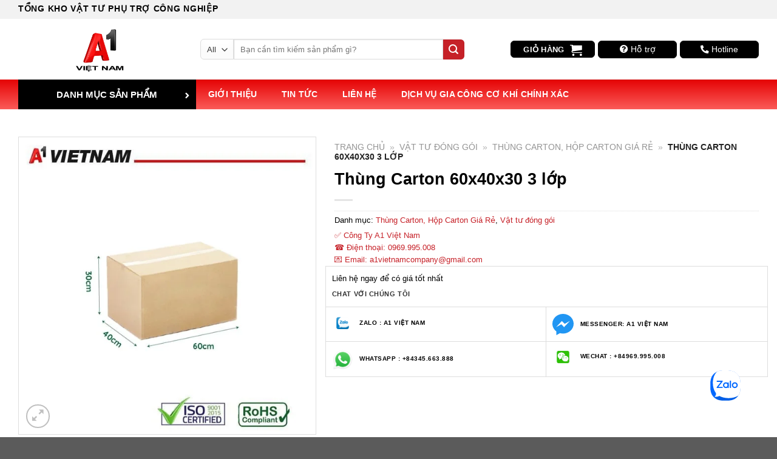

--- FILE ---
content_type: text/html; charset=UTF-8
request_url: https://a1vietnam.vn/thung-carton-60x40x30-3-lop/
body_size: 65439
content:
<!DOCTYPE html>
<!--[if IE 9 ]><html lang="vi" prefix="og: https://ogp.me/ns#" class="ie9 loading-site no-js"> <![endif]-->
<!--[if IE 8 ]><html lang="vi" prefix="og: https://ogp.me/ns#" class="ie8 loading-site no-js"> <![endif]-->
<!--[if (gte IE 9)|!(IE)]><!--><html lang="vi" prefix="og: https://ogp.me/ns#" class="loading-site no-js"> <!--<![endif]--><head><script data-no-optimize="1">var litespeed_docref=sessionStorage.getItem("litespeed_docref");litespeed_docref&&(Object.defineProperty(document,"referrer",{get:function(){return litespeed_docref}}),sessionStorage.removeItem("litespeed_docref"));</script> <meta charset="UTF-8" /><link rel="profile" href="http://gmpg.org/xfn/11" /><link rel="pingback" href="https://a1vietnam.vn/xmlrpc.php" /> <script type="litespeed/javascript">(function(html){html.className=html.className.replace(/\bno-js\b/,'js')})(document.documentElement)</script> <style>#wpadminbar #wp-admin-bar-wccp_free_top_button .ab-icon:before {
	content: "\f160";
	color: #02CA02;
	top: 3px;
}
#wpadminbar #wp-admin-bar-wccp_free_top_button .ab-icon {
	transform: rotate(45deg);
}</style><style>img:is([sizes="auto" i], [sizes^="auto," i]) { contain-intrinsic-size: 3000px 1500px }</style><meta name="viewport" content="width=device-width, initial-scale=1, maximum-scale=1" /><title>Thùng Carton 60x40x30 3 lớp - Giá Rẻ Nhất, Chất Lượng Nhất</title><meta name="description" content="Thùng Carton 60x40x30 3 lớp - Phân Phối Giá Xưởng Tại Việt Nam. Chúng tôi hiện đang tập trung mở rộng quy mô sản xuất nhằm đáp ứng đủ số lượng yêu cầu"/><meta name="robots" content="follow, index, max-snippet:-1, max-video-preview:-1, max-image-preview:large"/><link rel="canonical" href="https://a1vietnam.vn/thung-carton-60x40x30-3-lop/" /><meta property="og:locale" content="vi_VN" /><meta property="og:type" content="product" /><meta property="og:title" content="Thùng Carton 60x40x30 3 lớp - Giá Rẻ Nhất, Chất Lượng Nhất" /><meta property="og:description" content="Thùng Carton 60x40x30 3 lớp - Phân Phối Giá Xưởng Tại Việt Nam. Chúng tôi hiện đang tập trung mở rộng quy mô sản xuất nhằm đáp ứng đủ số lượng yêu cầu" /><meta property="og:url" content="https://a1vietnam.vn/thung-carton-60x40x30-3-lop/" /><meta property="og:site_name" content="A1 Việt Nam" /><meta property="og:updated_time" content="2022-04-08T14:32:50+07:00" /><meta property="og:image" content="https://a1vietnam.vn/wp-content/uploads/2021/11/thung-carton-60x40x20.jpg" /><meta property="og:image:secure_url" content="https://a1vietnam.vn/wp-content/uploads/2021/11/thung-carton-60x40x20.jpg" /><meta property="og:image:width" content="600" /><meta property="og:image:height" content="600" /><meta property="og:image:alt" content="Thùng Carton 60x40x30 3 lớp" /><meta property="og:image:type" content="image/jpeg" /><meta property="product:price:currency" content="VND" /><meta property="product:availability" content="instock" /><meta name="twitter:card" content="summary_large_image" /><meta name="twitter:title" content="Thùng Carton 60x40x30 3 lớp - Giá Rẻ Nhất, Chất Lượng Nhất" /><meta name="twitter:description" content="Thùng Carton 60x40x30 3 lớp - Phân Phối Giá Xưởng Tại Việt Nam. Chúng tôi hiện đang tập trung mở rộng quy mô sản xuất nhằm đáp ứng đủ số lượng yêu cầu" /><meta name="twitter:image" content="https://a1vietnam.vn/wp-content/uploads/2021/11/thung-carton-60x40x20.jpg" /><meta name="twitter:label1" content="Giá" /><meta name="twitter:data1" content="0&#8363;" /><meta name="twitter:label2" content="Tình trạng sẵn có" /><meta name="twitter:data2" content="Còn hàng" /> <script type="application/ld+json" class="rank-math-schema">{"@context":"https://schema.org","@graph":[{"@type":"BreadcrumbList","@id":"https://a1vietnam.vn/thung-carton-60x40x30-3-lop/#breadcrumb","itemListElement":[{"@type":"ListItem","position":"1","item":{"@id":"http://a1vietnam.vn","name":"Trang ch\u1ee7"}},{"@type":"ListItem","position":"2","item":{"@id":"https://a1vietnam.vn/vat-tu-dong-goi/","name":"V\u1eadt t\u01b0 \u0111\u00f3ng g\u00f3i"}},{"@type":"ListItem","position":"3","item":{"@id":"https://a1vietnam.vn/thung-carton/","name":"Th\u00f9ng Carton, H\u1ed9p Carton Gi\u00e1 R\u1ebb"}},{"@type":"ListItem","position":"4","item":{"@id":"https://a1vietnam.vn/thung-carton-60x40x30-3-lop/","name":"Th\u00f9ng Carton 60x40x30 3 l\u1edbp"}}]}]}</script>  <script src="//www.googletagmanager.com/gtag/js?id=G-VY2DYQQXSN"  data-cfasync="false" data-wpfc-render="false" type="text/javascript" async></script> <script data-cfasync="false" data-wpfc-render="false" type="text/javascript">var mi_version = '9.11.1';
				var mi_track_user = true;
				var mi_no_track_reason = '';
								var MonsterInsightsDefaultLocations = {"page_location":"https:\/\/a1vietnam.vn\/thung-carton-60x40x30-3-lop\/"};
								if ( typeof MonsterInsightsPrivacyGuardFilter === 'function' ) {
					var MonsterInsightsLocations = (typeof MonsterInsightsExcludeQuery === 'object') ? MonsterInsightsPrivacyGuardFilter( MonsterInsightsExcludeQuery ) : MonsterInsightsPrivacyGuardFilter( MonsterInsightsDefaultLocations );
				} else {
					var MonsterInsightsLocations = (typeof MonsterInsightsExcludeQuery === 'object') ? MonsterInsightsExcludeQuery : MonsterInsightsDefaultLocations;
				}

								var disableStrs = [
										'ga-disable-G-VY2DYQQXSN',
									];

				/* Function to detect opted out users */
				function __gtagTrackerIsOptedOut() {
					for (var index = 0; index < disableStrs.length; index++) {
						if (document.cookie.indexOf(disableStrs[index] + '=true') > -1) {
							return true;
						}
					}

					return false;
				}

				/* Disable tracking if the opt-out cookie exists. */
				if (__gtagTrackerIsOptedOut()) {
					for (var index = 0; index < disableStrs.length; index++) {
						window[disableStrs[index]] = true;
					}
				}

				/* Opt-out function */
				function __gtagTrackerOptout() {
					for (var index = 0; index < disableStrs.length; index++) {
						document.cookie = disableStrs[index] + '=true; expires=Thu, 31 Dec 2099 23:59:59 UTC; path=/';
						window[disableStrs[index]] = true;
					}
				}

				if ('undefined' === typeof gaOptout) {
					function gaOptout() {
						__gtagTrackerOptout();
					}
				}
								window.dataLayer = window.dataLayer || [];

				window.MonsterInsightsDualTracker = {
					helpers: {},
					trackers: {},
				};
				if (mi_track_user) {
					function __gtagDataLayer() {
						dataLayer.push(arguments);
					}

					function __gtagTracker(type, name, parameters) {
						if (!parameters) {
							parameters = {};
						}

						if (parameters.send_to) {
							__gtagDataLayer.apply(null, arguments);
							return;
						}

						if (type === 'event') {
														parameters.send_to = monsterinsights_frontend.v4_id;
							var hookName = name;
							if (typeof parameters['event_category'] !== 'undefined') {
								hookName = parameters['event_category'] + ':' + name;
							}

							if (typeof MonsterInsightsDualTracker.trackers[hookName] !== 'undefined') {
								MonsterInsightsDualTracker.trackers[hookName](parameters);
							} else {
								__gtagDataLayer('event', name, parameters);
							}
							
						} else {
							__gtagDataLayer.apply(null, arguments);
						}
					}

					__gtagTracker('js', new Date());
					__gtagTracker('set', {
						'developer_id.dZGIzZG': true,
											});
					if ( MonsterInsightsLocations.page_location ) {
						__gtagTracker('set', MonsterInsightsLocations);
					}
										__gtagTracker('config', 'G-VY2DYQQXSN', {"forceSSL":"true","link_attribution":"true"} );
										window.gtag = __gtagTracker;										(function () {
						/* https://developers.google.com/analytics/devguides/collection/analyticsjs/ */
						/* ga and __gaTracker compatibility shim. */
						var noopfn = function () {
							return null;
						};
						var newtracker = function () {
							return new Tracker();
						};
						var Tracker = function () {
							return null;
						};
						var p = Tracker.prototype;
						p.get = noopfn;
						p.set = noopfn;
						p.send = function () {
							var args = Array.prototype.slice.call(arguments);
							args.unshift('send');
							__gaTracker.apply(null, args);
						};
						var __gaTracker = function () {
							var len = arguments.length;
							if (len === 0) {
								return;
							}
							var f = arguments[len - 1];
							if (typeof f !== 'object' || f === null || typeof f.hitCallback !== 'function') {
								if ('send' === arguments[0]) {
									var hitConverted, hitObject = false, action;
									if ('event' === arguments[1]) {
										if ('undefined' !== typeof arguments[3]) {
											hitObject = {
												'eventAction': arguments[3],
												'eventCategory': arguments[2],
												'eventLabel': arguments[4],
												'value': arguments[5] ? arguments[5] : 1,
											}
										}
									}
									if ('pageview' === arguments[1]) {
										if ('undefined' !== typeof arguments[2]) {
											hitObject = {
												'eventAction': 'page_view',
												'page_path': arguments[2],
											}
										}
									}
									if (typeof arguments[2] === 'object') {
										hitObject = arguments[2];
									}
									if (typeof arguments[5] === 'object') {
										Object.assign(hitObject, arguments[5]);
									}
									if ('undefined' !== typeof arguments[1].hitType) {
										hitObject = arguments[1];
										if ('pageview' === hitObject.hitType) {
											hitObject.eventAction = 'page_view';
										}
									}
									if (hitObject) {
										action = 'timing' === arguments[1].hitType ? 'timing_complete' : hitObject.eventAction;
										hitConverted = mapArgs(hitObject);
										__gtagTracker('event', action, hitConverted);
									}
								}
								return;
							}

							function mapArgs(args) {
								var arg, hit = {};
								var gaMap = {
									'eventCategory': 'event_category',
									'eventAction': 'event_action',
									'eventLabel': 'event_label',
									'eventValue': 'event_value',
									'nonInteraction': 'non_interaction',
									'timingCategory': 'event_category',
									'timingVar': 'name',
									'timingValue': 'value',
									'timingLabel': 'event_label',
									'page': 'page_path',
									'location': 'page_location',
									'title': 'page_title',
									'referrer' : 'page_referrer',
								};
								for (arg in args) {
																		if (!(!args.hasOwnProperty(arg) || !gaMap.hasOwnProperty(arg))) {
										hit[gaMap[arg]] = args[arg];
									} else {
										hit[arg] = args[arg];
									}
								}
								return hit;
							}

							try {
								f.hitCallback();
							} catch (ex) {
							}
						};
						__gaTracker.create = newtracker;
						__gaTracker.getByName = newtracker;
						__gaTracker.getAll = function () {
							return [];
						};
						__gaTracker.remove = noopfn;
						__gaTracker.loaded = true;
						window['__gaTracker'] = __gaTracker;
					})();
									} else {
										console.log("");
					(function () {
						function __gtagTracker() {
							return null;
						}

						window['__gtagTracker'] = __gtagTracker;
						window['gtag'] = __gtagTracker;
					})();
									}</script> <link data-optimized="2" rel="stylesheet" href="https://a1vietnam.vn/wp-content/litespeed/css/2b893ca6e823cd93a93a79eda3be5bff.css?ver=0ce8e" /><style id='woocommerce-inline-inline-css' type='text/css'>.woocommerce form .form-row .required { visibility: visible; }</style><style id='flatsome-main-inline-css' type='text/css'>@font-face {
				font-family: "fl-icons";
				font-display: block;
				src: url(https://a1vietnam.vn/wp-content/themes/flatsome/assets/css/icons/fl-icons.eot?v=3.14.2);
				src:
					url(https://a1vietnam.vn/wp-content/themes/flatsome/assets/css/icons/fl-icons.eot#iefix?v=3.14.2) format("embedded-opentype"),
					url(https://a1vietnam.vn/wp-content/themes/flatsome/assets/css/icons/fl-icons.woff2?v=3.14.2) format("woff2"),
					url(https://a1vietnam.vn/wp-content/themes/flatsome/assets/css/icons/fl-icons.ttf?v=3.14.2) format("truetype"),
					url(https://a1vietnam.vn/wp-content/themes/flatsome/assets/css/icons/fl-icons.woff?v=3.14.2) format("woff"),
					url(https://a1vietnam.vn/wp-content/themes/flatsome/assets/css/icons/fl-icons.svg?v=3.14.2#fl-icons) format("svg");
			}</style> <script type="litespeed/javascript" data-src="//a1vietnam.vn/wp-content/plugins/google-analytics-for-wordpress/assets/js/frontend-gtag.min.js" id="monsterinsights-frontend-script-js" data-wp-strategy="async"></script> <script data-cfasync="false" data-wpfc-render="false" type="text/javascript" id='monsterinsights-frontend-script-js-extra'>/*  */
var monsterinsights_frontend = {"js_events_tracking":"true","download_extensions":"doc,pdf,ppt,zip,xls,docx,pptx,xlsx","inbound_paths":"[{\"path\":\"\\\/go\\\/\",\"label\":\"affiliate\"},{\"path\":\"\\\/recommend\\\/\",\"label\":\"affiliate\"}]","home_url":"https:\/\/a1vietnam.vn","hash_tracking":"false","v4_id":"G-VY2DYQQXSN"};/*  */</script> <script type="litespeed/javascript" data-src="//a1vietnam.vn/wp-includes/js/jquery/jquery.min.js" id="jquery-core-js"></script> <script id="wc-add-to-cart-js-extra" type="litespeed/javascript">var wc_add_to_cart_params={"ajax_url":"\/wp-admin\/admin-ajax.php","wc_ajax_url":"\/?wc-ajax=%%endpoint%%","i18n_view_cart":"Xem gi\u1ecf h\u00e0ng","cart_url":"https:\/\/a1vietnam.vn\/gio-hang\/","is_cart":"","cart_redirect_after_add":"yes"}</script> <script id="wc-single-product-js-extra" type="litespeed/javascript">var wc_single_product_params={"i18n_required_rating_text":"Vui l\u00f2ng ch\u1ecdn m\u1ed9t m\u1ee9c \u0111\u00e1nh gi\u00e1","i18n_rating_options":["1 tr\u00ean 5 sao","2 tr\u00ean 5 sao","3 tr\u00ean 5 sao","4 tr\u00ean 5 sao","5 tr\u00ean 5 sao"],"i18n_product_gallery_trigger_text":"Xem th\u01b0 vi\u1ec7n \u1ea3nh to\u00e0n m\u00e0n h\u00ecnh","review_rating_required":"yes","flexslider":{"rtl":!1,"animation":"slide","smoothHeight":!0,"directionNav":!1,"controlNav":"thumbnails","slideshow":!1,"animationSpeed":500,"animationLoop":!1,"allowOneSlide":!1},"zoom_enabled":"","zoom_options":[],"photoswipe_enabled":"1","photoswipe_options":{"shareEl":!1,"closeOnScroll":!1,"history":!1,"hideAnimationDuration":0,"showAnimationDuration":0},"flexslider_enabled":""}</script> <script id="woocommerce-js-extra" type="litespeed/javascript">var woocommerce_params={"ajax_url":"\/wp-admin\/admin-ajax.php","wc_ajax_url":"\/?wc-ajax=%%endpoint%%","i18n_password_show":"Hi\u1ec3n th\u1ecb m\u1eadt kh\u1ea9u","i18n_password_hide":"\u1ea8n m\u1eadt kh\u1ea9u"}</script>  <script type="litespeed/javascript">(function(w,d,s,l,i){w[l]=w[l]||[];w[l].push({'gtm.start':new Date().getTime(),event:'gtm.js'});var f=d.getElementsByTagName(s)[0],j=d.createElement(s),dl=l!='dataLayer'?'&l='+l:'';j.async=!0;j.src='https://www.googletagmanager.com/gtm.js?id='+i+dl;f.parentNode.insertBefore(j,f)})(window,document,'script','dataLayer','GTM-WNCJ772')</script> <meta name="google-site-verification" content="peRjanZLv-91sBFvvcV4Aoj4p84sON8edSJxE_XBOBc" /><style>.nav-size-large>li>a {
		font-size: 0.9em!important;
	}
	.zalo-chat-widget {
		bottom: 5px;
		right: 22px;
	}
	/* 	.call-now-button {
	bottom: 70px!important;
	top: auto!important;
	} */
	@media screen and (min-width: 1024px){
		.quick-call-button {
			top: initial!important;
			bottom: 6%!important;
		}
	}
	@media (max-width: 575.98px) { 
		.fabs.text-widget:host {
			right:0!important;
		}
		#prime_text:host {
			background: red!important;
			border-radius:0!important;
		}
	}
	.wp-caption.aligncenter {
		display: none;
	}
	.archive .box-category {
		background: #F5F5F5;
		padding: 10px;
		border-radius: 10px;
	}</style><meta name="google-site-verification" content="46schYKIpuEOW9W8d3w8YPB6g5KzXi-wKeWC068b3Rs" /><meta name='dmca-site-verification' content='WndSRlNrYWFsSWVpWlliWW15amtnZz090' /> <script type="application/ld+json">{
  "@context": "https://schema.org",
  "@type": "Organization",
  "name": "A1 Việt Nam",
  "alternateName": "A1 Việt Nam",
  "url": "https://a1vietnam.vn/",
  "logo": "http://a1vietnam.vn/wp-content/uploads/2020/03/cropped-logo.png",
  "sameAs": [
    "https://www.facebook.com/a1vietnam.vn",
    "https://www.youtube.com/@a1vietnam365",
    "https://www.pinterest.com/a1vietnam/",
	"https://baoquangngai.vn/channel/8181/202111/a1-viet-nam-cong-ty-cung-cap-vat-lieu-dong-goi-hang-hoa-chat-luong-cao-3091379/",
	"https://hanoimoi.vn/a1-viet-nam-cung-cap-vat-tu-tieu-hao-phong-sach-hang-dau-hien-nay-472200.html",
	"https://baodanang.vn/can-biet/202107/a1-viet-nam-nha-phan-phoi-mo-kluber-chinh-hang-viet-nam-3883933/",
	"https://baohatinh.vn/rao-vat/a1-viet-nam-cong-ty-cung-cap-vat-lieu-tu-dong-goi-uy-tin/223178.htm",
	"https://baoxaydung.com.vn/a1-viet-nam-nha-phan-phoi-vat-tu-dong-goi-chat-luong-hang-dau-320119.html",
	"https://congly.vn/a1-viet-nam-cung-cap-do-dung-phong-sach-uy-tin-chat-luong-gia-xuong-196890.html",
	"https://diendandoanhnghiep.vn/a1-viet-nam-nha-phan-phoi-mo-mobil-chinh-hang-viet-nam-200464.html",
	"https://doisongvietnam.vn/a1-viet-nam-nha-phan-phoi-mo-molykote-chinh-hang-tai-viet-nam-122206-6.html",
	"https://giadinhvaphapluat.vn/a1-viet-nam-nha-phan-phoi-mo-kyodo-yushi-chinh-hang-viet-nam-p87389.html",
	"https://lamchame.vn/a1-viet-nam-nha-phan-phoi-vat-tu-phong-sach-gia-xuong-126727.html",
	"https://phunutoday.vn/a1-viet-nam--nha-phan-phoi-mo-harmonic-chinh-hang-viet-nam-d293165.html",
	"https://plo.vn/thi-truong-tieu-dung/nhip-song-do-thi/a1-viet-nam-nha-phan-phoi-mo-thk-chinh-hang-viet-nam-985787.html",
	"https://thethaovanhoa.vn/ban-can-biet/a1-viet-nam-nha-phan-phoi-mo-dow-corning-chinh-hang-viet-nam-n20210702111103668.htm",
	"https://thoidai.com.vn/a1-viet-nam-nha-phan-phoi-mo-super-lube-chinh-hang-tai-viet-nam-139081.html",
	"https://tuoitrethudo.com.vn/a1-viet-nam-nha-cung-cap-thiet-bi-phong-sach-chat-luong-hang-dau-tai-viet-nam-179504.html",
	"https://vietbao.vn/a1-viet-nam-nha-phan-phoi-mo-nsk-chinh-hang-tai-viet-nam-192907.html",
	"https://vietstock.vn/2021/06/a1-viet-nam-nha-phan-phoi-mo-gleitmo-chinh-hang-viet-nam-4511-870001.htm",
	"https://vnmedia.vn/su-kien-va-van-de/202105/a1-viet-nam-nha-phan-phoi-mo-shell-chinh-hang-tai-viet-nam-fd13652/",
	"http://baoapbac.vn/rao-vat/202210/a1-viet-nam-nha-phan-phoi-chinh-hang-3m-tai-viet-nam-963231/index.htm",
	"https://www.24h.com.vn/thi-truong-24h/a1-viet-nam-nha-phan-phoi-chinh-hang-keo-silicone-bostik-phap-c341a1463977.html",
	"https://doanhnghiepvn.vn/marcom/thuong-hieu/a1-viet-nam-nha-phan-phoi-cua-hang-momentive-chu-so-huu-thuong-hieu-ge-silicones/20230509112133103",
	"https://www.nguoiduatin.vn/a1-viet-nam-nha-phan-phoi-chinh-hang-keo-silicone-bostik-phap-a606418.html",
	"https://vietstock.vn/2023/05/a1-viet-nam-tuyen-dai-ly-phan-phoi-keo-silicone-bostik-voi-chiet-khau-hap-dan-4511-1071360.htm",
	"https://baodongkhoi.vn/a1-viet-nam-dia-chi-cung-cap-vat-tu-phong-sach-bac-ninh-chinh-hang-30102021-a92757.html"
  ],
  "contactPoint": [
    {
      "@type": "ContactPoint",
      "telephone": "0915062486",
      "contactType": "Customer service",
      "areaServed": "vi",
      "availableLanguage": "VN"
    },
    {
      "@type": "ContactPoint",
      "telephone": "0969995008",
      "contactType": "Sales",
      "areaServed": "vi",
      "availableLanguage": "VN"
    }
  ]
}</script><meta name="generator" content="performance-lab 4.0.0; plugins: "><style id="ubermenu-custom-generated-css">/** Font Awesome 4 Compatibility **/
.fa{font-style:normal;font-variant:normal;font-weight:normal;font-family:FontAwesome;}

/** UberMenu Custom Menu Styles (Customizer) **/
/* main */
 .ubermenu-main .ubermenu-item.ubermenu-active > .ubermenu-submenu-drop.ubermenu-submenu-type-mega { overflow:visible; }
 .ubermenu-main .ubermenu-item-layout-image_left > .ubermenu-target-text { padding-left:35px; }
 .ubermenu-main .ubermenu-item-layout-image_right > .ubermenu-target-text { padding-right:35px; }
 .ubermenu-main .ubermenu-item-level-0 > .ubermenu-target { color:#ffffff; }
 .ubermenu.ubermenu-main .ubermenu-item-level-0:hover > .ubermenu-target, .ubermenu-main .ubermenu-item-level-0.ubermenu-active > .ubermenu-target { color:#000000; background:#ffffff; }
 .ubermenu-main .ubermenu-item-level-0.ubermenu-current-menu-item > .ubermenu-target, .ubermenu-main .ubermenu-item-level-0.ubermenu-current-menu-parent > .ubermenu-target, .ubermenu-main .ubermenu-item-level-0.ubermenu-current-menu-ancestor > .ubermenu-target { color:#f44336; }
 .ubermenu.ubermenu-main .ubermenu-item-level-0 > .ubermenu-target { background:#000000; }
 .ubermenu-main .ubermenu-submenu .ubermenu-item-header > .ubermenu-target { color:#000000; }
 .ubermenu-main .ubermenu-submenu .ubermenu-item-header > .ubermenu-target:hover { color:#f44336; }
 .ubermenu-main .ubermenu-submenu .ubermenu-item-header.ubermenu-has-submenu-stack > .ubermenu-target { border:none; }
 .ubermenu-main .ubermenu-submenu-type-stack { padding-top:0; }
 .ubermenu-main .ubermenu-item-normal > .ubermenu-target { color:#000000; }
 .ubermenu.ubermenu-main .ubermenu-item-normal > .ubermenu-target:hover, .ubermenu.ubermenu-main .ubermenu-item-normal.ubermenu-active > .ubermenu-target { color:#f44336; }
 .ubermenu-main .ubermenu-item-normal.ubermenu-current-menu-item > .ubermenu-target { color:#f44336; }
 .ubermenu.ubermenu-main .ubermenu-submenu .ubermenu-tab.ubermenu-active > .ubermenu-target { color:#f44336; }
 .ubermenu-main .ubermenu-submenu .ubermenu-divider > hr { border-top-color:#ffffff; }


/* Status: Loaded from Transient */</style><script id="wpcp_disable_selection" type="litespeed/javascript">var image_save_msg='You are not allowed to save images!';var no_menu_msg='Context Menu disabled!';var smessage="Content is protected !!";function disableEnterKey(e){var elemtype=e.target.tagName;elemtype=elemtype.toUpperCase();if(elemtype=="TEXT"||elemtype=="TEXTAREA"||elemtype=="INPUT"||elemtype=="PASSWORD"||elemtype=="SELECT"||elemtype=="OPTION"||elemtype=="EMBED"){elemtype='TEXT'}
if(e.ctrlKey){var key;if(window.event)
key=window.event.keyCode;else key=e.which;if(elemtype!='TEXT'&&(key==97||key==65||key==67||key==99||key==88||key==120||key==26||key==85||key==86||key==83||key==43||key==73)){if(wccp_free_iscontenteditable(e))return!0;show_wpcp_message('You are not allowed to copy content or view source');return!1}else return!0}}
function wccp_free_iscontenteditable(e){var e=e||window.event;var target=e.target||e.srcElement;var elemtype=e.target.nodeName;elemtype=elemtype.toUpperCase();var iscontenteditable="false";if(typeof target.getAttribute!="undefined")iscontenteditable=target.getAttribute("contenteditable");var iscontenteditable2=!1;if(typeof target.isContentEditable!="undefined")iscontenteditable2=target.isContentEditable;if(target.parentElement.isContentEditable)iscontenteditable2=!0;if(iscontenteditable=="true"||iscontenteditable2==!0){if(typeof target.style!="undefined")target.style.cursor="text";return!0}}
function disable_copy(e){var e=e||window.event;var elemtype=e.target.tagName;elemtype=elemtype.toUpperCase();if(elemtype=="TEXT"||elemtype=="TEXTAREA"||elemtype=="INPUT"||elemtype=="PASSWORD"||elemtype=="SELECT"||elemtype=="OPTION"||elemtype=="EMBED"){elemtype='TEXT'}
if(wccp_free_iscontenteditable(e))return!0;var isSafari=/Safari/.test(navigator.userAgent)&&/Apple Computer/.test(navigator.vendor);var checker_IMG='';if(elemtype=="IMG"&&checker_IMG=='checked'&&e.detail>=2){show_wpcp_message(alertMsg_IMG);return!1}
if(elemtype!="TEXT"){if(smessage!==""&&e.detail==2)
show_wpcp_message(smessage);if(isSafari)
return!0;else return!1}}
function disable_copy_ie(){var e=e||window.event;var elemtype=window.event.srcElement.nodeName;elemtype=elemtype.toUpperCase();if(wccp_free_iscontenteditable(e))return!0;if(elemtype=="IMG"){show_wpcp_message(alertMsg_IMG);return!1}
if(elemtype!="TEXT"&&elemtype!="TEXTAREA"&&elemtype!="INPUT"&&elemtype!="PASSWORD"&&elemtype!="SELECT"&&elemtype!="OPTION"&&elemtype!="EMBED"){return!1}}
function reEnable(){return!0}
document.onkeydown=disableEnterKey;document.onselectstart=disable_copy_ie;if(navigator.userAgent.indexOf('MSIE')==-1){document.onmousedown=disable_copy;document.onclick=reEnable}
function disableSelection(target){if(typeof target.onselectstart!="undefined")
target.onselectstart=disable_copy_ie;else if(typeof target.style.MozUserSelect!="undefined"){target.style.MozUserSelect="none"}else target.onmousedown=function(){return!1}
target.style.cursor="default"}
window.onload=function(){disableSelection(document.body)};var onlongtouch;var timer;var touchduration=1000;var elemtype="";function touchstart(e){var e=e||window.event;var target=e.target||e.srcElement;elemtype=window.event.srcElement.nodeName;elemtype=elemtype.toUpperCase();if(!wccp_pro_is_passive())e.preventDefault();if(!timer){timer=setTimeout(onlongtouch,touchduration)}}
function touchend(){if(timer){clearTimeout(timer);timer=null}
onlongtouch()}
onlongtouch=function(e){if(elemtype!="TEXT"&&elemtype!="TEXTAREA"&&elemtype!="INPUT"&&elemtype!="PASSWORD"&&elemtype!="SELECT"&&elemtype!="EMBED"&&elemtype!="OPTION"){if(window.getSelection){if(window.getSelection().empty){window.getSelection().empty()}else if(window.getSelection().removeAllRanges){window.getSelection().removeAllRanges()}}else if(document.selection){document.selection.empty()}
return!1}};document.addEventListener("DOMContentLiteSpeedLoaded",function(event){window.addEventListener("touchstart",touchstart,!1);window.addEventListener("touchend",touchend,!1)});function wccp_pro_is_passive(){var cold=!1,hike=function(){};try{const object1={};var aid=Object.defineProperty(object1,'passive',{get(){cold=!0}});window.addEventListener('test',hike,aid);window.removeEventListener('test',hike,aid)}catch(e){}
return cold}</script> <script id="wpcp_disable_Right_Click" type="litespeed/javascript">document.ondragstart=function(){return!1}
function nocontext(e){return!1}
document.oncontextmenu=nocontext</script> <style>.unselectable
{
-moz-user-select:none;
-webkit-user-select:none;
cursor: default;
}
html
{
-webkit-touch-callout: none;
-webkit-user-select: none;
-khtml-user-select: none;
-moz-user-select: none;
-ms-user-select: none;
user-select: none;
-webkit-tap-highlight-color: rgba(0,0,0,0);
}</style> <script id="wpcp_css_disable_selection" type="litespeed/javascript">var e=document.getElementsByTagName('body')[0];if(e){e.setAttribute('unselectable',"on")}</script> <!--[if IE]><link rel="stylesheet" type="text/css" href="https://a1vietnam.vn/wp-content/themes/flatsome/assets/css/ie-fallback.css"><script src="//cdnjs.cloudflare.com/ajax/libs/html5shiv/3.6.1/html5shiv.js"></script><script>var head = document.getElementsByTagName('head')[0],style = document.createElement('style');style.type = 'text/css';style.styleSheet.cssText = ':before,:after{content:none !important';head.appendChild(style);setTimeout(function(){head.removeChild(style);}, 0);</script><script src="https://a1vietnam.vn/wp-content/themes/flatsome/assets/libs/ie-flexibility.js"></script><![endif]--><script type="application/ld+json">{
        "@context": "https://schema.org",
        "@type": "Store",
        "name": "A1 Việt Nam",
        "alternateName": "Nhà cung cấp thiết bị, vật tư phòng sạch",
        "@id": "https://a1vietnam.vn/",
        "logo": "https://a1vietnam.vn/wp-content/uploads/2020/03/logo.png",
        "image": "https://a1vietnam.vn/wp-content/uploads/2020/03/logo.png",
        "description": "A1 Việt Nam đơn vị có hơn 10 năm kinh nghiệm cung cấp các loại thiết bị, vật tư phòng sạch, hóa chất, dầu mỡ cho các thương hiệu lớn như LG, Samsung.",
        "hasMap": "https://www.google.com/maps/place/A1+Vi%E1%BB%87t+Nam/@20.8341065,106.6692102,17z/data=!3m1!4b1!4m5!3m4!1s0x0:0xb1a6fb5a47ae8172!8m2!3d20.8341065!4d106.6713989",
        "url": "https://a1vietnam.vn/",
        "telephone": "0915062486",
        "priceRange": "100000VND-5000000000VND",
        "address": {
            "@type": "PostalAddress",
            "streetAddress": "2/2/512 Nguyễn Văn Linh, Vĩnh Niệm",
            "addressLocality": "Lê Chân",
            "addressRegion": "Hải Phòng",
            "postalCode": "180000",
            "addressCountry": "VN"
        },
        "geo": {
            "@type": "GeoCoordinates",
            "latitude": 20.8341065,
            "longitude": 106.6692102
        },
        "openingHoursSpecification": {
            "@type": "OpeningHoursSpecification",
            "dayOfWeek": [
                "Monday",
                "Tuesday",
                "Wednesday",
                "Thursday",
                "Friday",
                "Saturday"
            ],
            "opens": "07:30",
            "closes": "17:30"
        },
        "sameAs": [
            "https://baodongkhoi.vn/a1-viet-nam-dia-chi-cung-cap-vat-tu-phong-sach-bac-ninh-chinh-hang-30102021-a92757.html",
            "https://datviet.trithuccuocsong.vn/kinh-te/thi-truong/nha-phan-phoi-bac-dan-truot-thk-chinh-hang-tai-viet-nam-3440070/",
            "https://www.giaoduc.edu.vn/nha-phan-phoi-vit-me-bi-thk-chinh-hang-tai-viet-nam-2021-2021.htm",
            "https://tintuc.vn/cach-chon-thanh-truot-tot-nhat-khong-phai-ai-cung-biet-post2170101",
            "https://netnews.vn/Top-3-loai-do-dung-phong-sach-do-A1-Viet-Nam-cung-cap-thong-tin-dich-vu-166-0-2784986.html",
            "https://tiin.vn/chuyen-muc/sanh/vat-tu-phong-sach-nganh-nghe-kinh-doanh-dang-khoi-sac-tai-viet-nam.html",
            "https://tuoitrethudo.com.vn/a1-viet-nam-nha-cung-cap-thiet-bi-phong-sach-chat-luong-hang-dau-tai-viet-nam-179504.html",
            "https://congly.vn/a1-viet-nam-cung-cap-do-dung-phong-sach-uy-tin-chat-luong-gia-xuong-196890.html",
            "https://lamchame.vn/a1-viet-nam-nha-phan-phoi-vat-tu-phong-sach-gia-xuong-126727.html",
            "http://www.hanoimoi.com.vn/tin-tuc/dich-vu/1013818/a1-viet-nam---cung-cap-vat-tu-tieu-hao-phong-sach-hang-dau-hien-nay",
            "https://www.techz.vn/143-921-6-gia-con-lan-dinh-bui-phong-sach-mua-o-dau-ylt539728.html",
            "http://www.xaluan.com/modules.php?name=News&file=article&sid=3259878",
            "https://baocantho.com.vn/top-3-giay-phong-sach-chong-tinh-dien-tot-nhat-thi-truong-a137941.html",
            "https://baolaocai.vn/bai-viet/347076-dep-phong-sach-la-gi-cac-loai-dep-phong-sach",
            "https://baolangson.vn/kinh-te/thong-tin-quang-cao/448009-khau-trang-phong-sach-la-gi-cac-loai-khau-trang-phong-sach.html",
            "http://baohagiang.vn/thong-tin-quang-ba/202109/gia-tham-dinh-bui-phong-sach-mua-o-dau-781933/",
            "https://truyenhinhnghean.vn/doanh-nghiep-tu-gioi-thieu/202109/gia-quan-ao-phong-sach-mua-o-dau-5156a31/",
            "https://baothainguyen.vn/tin-tuc/thong-tin-quang-cao/tui-chong-tinh-dien-giai-ap-toi-uu-dam-bao-chat-luong-linh-kien-thiet-bi-dien-tu-289467-38.html",
            "https://www.bienphong.com.vn/truot-ray-thk-va-nhung-dieu-thu-vi-co-the-ban-chua-biet-post442291.html",
            "https://xahoi.com.vn/bat-ngo-truoc-nhung-tac-dung-tuyet-voi-cua-giay-chong-tinh-dien-374576.html",
            "https://baotuyenquang.com.vn/khoa-hoc/cong-nghe/su-dung-vong-chong-tinh-dien-chat-luong-co-thuc-su-tot-147780.html",
            "https://www.phunuvagiadinh.vn/xa-hoi-168/thung-nhua-chong-tinh-dien-va-vai-tro-trong-nganh-cong-nghiep-dien-tu-414844",
            "https://baothuathienhue.vn/ly-giai-vi-sao-phai-dung-gang-tay-chong-tinh-dien-trong-phong-sach-a102748.html",
            "https://phunusuckhoe.vn/bat-ngo-truoc-nhung-uu-diem-noi-bat-cua-thanh-truot-thk-it-nguoi-biet-c3a382398.html",
            "https://baothanhhoa.vn/thi-truong/nhung-dieu-co-ban-ve-bac-dan-truot-thk-ma-ban-can-biet/141107.htm",
            "https://baoquangnam.vn/ban-can-biet/3-ly-do-khien-vit-me-bi-thk-la-san-pham-khong-the-thieu-cho-cac-loai-may-moc-115251.html",
            "https://diendandoanhnghiep.vn/a1-viet-nam-nha-phan-phoi-mo-mobil-chinh-hang-viet-nam-200464.html",
            "https://giadinhvaphapluat.vn/a1-viet-nam-nha-phan-phoi-mo-kyodo-yushi-chinh-hang-viet-nam-p87389.html",
            "https://phunutoday.vn/a1-viet-nam--nha-phan-phoi-mo-harmonic-chinh-hang-viet-nam-d293165.html",
            "https://thethaovanhoa.vn/ban-can-biet/a1-viet-nam-nha-phan-phoi-mo-dow-corning-chinh-hang-viet-nam-n20210702111103668.htm",
            "https://baodanang.vn/can-biet/202107/a1-viet-nam-nha-phan-phoi-mo-kluber-chinh-hang-viet-nam-3883933/",
            "https://vietstock.vn/2021/06/a1-viet-nam-nha-phan-phoi-mo-gleitmo-chinh-hang-viet-nam-4511-870001.htm",
            "https://plo.vn/thi-truong-tieu-dung/nhip-song-do-thi/a1-viet-nam-nha-phan-phoi-mo-thk-chinh-hang-viet-nam-985787.html",
            "https://vietbao.vn/a1-viet-nam-nha-phan-phoi-mo-nsk-chinh-hang-tai-viet-nam-192907.html",
            "https://thoidai.com.vn/a1-viet-nam-nha-phan-phoi-mo-super-lube-chinh-hang-tai-viet-nam-139081.html",
            "https://vnmedia.vn/su-kien-va-van-de/202105/a1-viet-nam-nha-phan-phoi-mo-shell-chinh-hang-tai-viet-nam-fd13652/",
            "https://doisongvietnam.vn/a1-viet-nam-nha-phan-phoi-mo-molykote-chinh-hang-tai-viet-nam-122206-6.html",
            "https://www.facebook.com/a1vietnam.vn",
            "https://twitter.com/a1vietnam",
            "https://www.linkedin.com/in/a1vietnam/",
            "https://www.pinterest.com/a1vietnam",
            "https://a1vietnam.tumblr.com/",
            "https://soundcloud.com/a1vietnam",
            "https://www.youtube.com/channel/UCaK0Ag85ebSzEzcdeu3dXaQ",
            "https://sites.google.com/view/a1vietnam",
            "https://a1vietnam.blogspot.com/",
            "https://ello.co/a1vietnam",
            "https://a1vietnamvn.business.site/",
            "https://baoquangninh.com.vn/a1-viet-nam-tong-kho-quan-ao-phong-sach-gia-xuong-3209244.html",
            "http://baoapbac.vn/rao-vat/202210/a1-viet-nam-nha-phan-phoi-chinh-hang-3m-tai-viet-nam-963034/",
            "https://baoangiang.com.vn/a1-viet-nam-xuong-may-quan-ao-phong-sach-theo-yeu-cau-uy-tin-tai-viet-nam-a345556.html",
            "https://a1vietnam.weebly.com/"
        ]
    }</script> <meta name="facebook-domain-verification" content="ghwhcde4d30n6qnxyyqo2w744hqw1h" />	<noscript><style>.woocommerce-product-gallery{ opacity: 1 !important; }</style></noscript><style class="wpcode-css-snippet">.titlemain span {
	background-color: #c62128;
	color: white;
	padding: 5px 15px;
	position: relative;
	line-height: 36px;
	border: 0;
}
.titlemain span:after {
	right: 100%;
	top: 50%;
	border: solid transparent;
	content: "";
	height: 0;
	width: 0;
	position: absolute;
	pointer-events: none;
	border-color: rgba(0, 0, 0, 0);
	border-right-color: #c62128 ;
	border-width: 23px;
	margin-top: -23px;
	z-index: 1;
}
.titlemain span:before {
	left: 100%;
	top: 50%;
	border: solid transparent;
	content: "";
	height: 0;
	width: 0;
	position: absolute;
	pointer-events: none;
	border-color: rgba(0, 0, 0, 0);
	border-left-color: #c62128 ;
	border-width: 23px;
	margin-top: -23px;
	z-index: 1;
}
@media (max-width: 575.98px) { 
	.titlemain span:after {
		border-width: 13.5px!important;
		margin-top: -13.5px!important;
	}
	.titlemain span:before {
		border-width: 13.5px!important;
		margin-top: -13.5px!important;
	}
}</style><script id="google_gtagjs" type="litespeed/javascript" data-src="https://www.googletagmanager.com/gtag/js?id=G-CCFXDW1D6P"></script> <script id="google_gtagjs-inline" type="litespeed/javascript">window.dataLayer=window.dataLayer||[];function gtag(){dataLayer.push(arguments)}gtag('js',new Date());gtag('config','G-CCFXDW1D6P',{})</script> <link rel="icon" href="https://a1vietnam.vn/wp-content/uploads/2020/03/cropped-logo-32x32.png" sizes="32x32" /><link rel="icon" href="https://a1vietnam.vn/wp-content/uploads/2020/03/cropped-logo-192x192.png" sizes="192x192" /><link rel="apple-touch-icon" href="https://a1vietnam.vn/wp-content/uploads/2020/03/cropped-logo-180x180.png" /><meta name="msapplication-TileImage" content="https://a1vietnam.vn/wp-content/uploads/2020/03/cropped-logo-270x270.png" /><style id="custom-css" type="text/css">:root {--primary-color: #c62128;}.full-width .ubermenu-nav, .container, .row{max-width: 1250px}.row.row-collapse{max-width: 1220px}.row.row-small{max-width: 1242.5px}.row.row-large{max-width: 1280px}.header-main{height: 100px}#logo img{max-height: 100px}#logo{width:270px;}#logo img{padding:10px 0;}.stuck #logo img{padding:7px 0;}.header-bottom{min-height: 40px}.header-top{min-height: 30px}.transparent .header-main{height: 265px}.transparent #logo img{max-height: 265px}.has-transparent + .page-title:first-of-type,.has-transparent + #main > .page-title,.has-transparent + #main > div > .page-title,.has-transparent + #main .page-header-wrapper:first-of-type .page-title{padding-top: 345px;}.header.show-on-scroll,.stuck .header-main{height:70px!important}.stuck #logo img{max-height: 70px!important}.search-form{ width: 85%;}.header-bg-color, .header-wrapper {background-color: rgba(255,255,255,0.75)}.header-bottom {background-color: #c62128}.header-main .nav > li > a{line-height: 16px }.header-bottom-nav > li > a{line-height: 16px }@media (max-width: 549px) {.header-main{height: 70px}#logo img{max-height: 70px}}.nav-dropdown{font-size:100%}.header-top{background-color:#f2f2f2!important;}/* Color */.accordion-title.active, .has-icon-bg .icon .icon-inner,.logo a, .primary.is-underline, .primary.is-link, .badge-outline .badge-inner, .nav-outline > li.active> a,.nav-outline >li.active > a, .cart-icon strong,[data-color='primary'], .is-outline.primary{color: #c62128;}/* Color !important */[data-text-color="primary"]{color: #c62128!important;}/* Background Color */[data-text-bg="primary"]{background-color: #c62128;}/* Background */.scroll-to-bullets a,.featured-title, .label-new.menu-item > a:after, .nav-pagination > li > .current,.nav-pagination > li > span:hover,.nav-pagination > li > a:hover,.has-hover:hover .badge-outline .badge-inner,button[type="submit"], .button.wc-forward:not(.checkout):not(.checkout-button), .button.submit-button, .button.primary:not(.is-outline),.featured-table .title,.is-outline:hover, .has-icon:hover .icon-label,.nav-dropdown-bold .nav-column li > a:hover, .nav-dropdown.nav-dropdown-bold > li > a:hover, .nav-dropdown-bold.dark .nav-column li > a:hover, .nav-dropdown.nav-dropdown-bold.dark > li > a:hover, .is-outline:hover, .tagcloud a:hover,.grid-tools a, input[type='submit']:not(.is-form), .box-badge:hover .box-text, input.button.alt,.nav-box > li > a:hover,.nav-box > li.active > a,.nav-pills > li.active > a ,.current-dropdown .cart-icon strong, .cart-icon:hover strong, .nav-line-bottom > li > a:before, .nav-line-grow > li > a:before, .nav-line > li > a:before,.banner, .header-top, .slider-nav-circle .flickity-prev-next-button:hover svg, .slider-nav-circle .flickity-prev-next-button:hover .arrow, .primary.is-outline:hover, .button.primary:not(.is-outline), input[type='submit'].primary, input[type='submit'].primary, input[type='reset'].button, input[type='button'].primary, .badge-inner{background-color: #c62128;}/* Border */.nav-vertical.nav-tabs > li.active > a,.scroll-to-bullets a.active,.nav-pagination > li > .current,.nav-pagination > li > span:hover,.nav-pagination > li > a:hover,.has-hover:hover .badge-outline .badge-inner,.accordion-title.active,.featured-table,.is-outline:hover, .tagcloud a:hover,blockquote, .has-border, .cart-icon strong:after,.cart-icon strong,.blockUI:before, .processing:before,.loading-spin, .slider-nav-circle .flickity-prev-next-button:hover svg, .slider-nav-circle .flickity-prev-next-button:hover .arrow, .primary.is-outline:hover{border-color: #c62128}.nav-tabs > li.active > a{border-top-color: #c62128}.widget_shopping_cart_content .blockUI.blockOverlay:before { border-left-color: #c62128 }.woocommerce-checkout-review-order .blockUI.blockOverlay:before { border-left-color: #c62128 }/* Fill */.slider .flickity-prev-next-button:hover svg,.slider .flickity-prev-next-button:hover .arrow{fill: #c62128;}/* Background Color */[data-icon-label]:after, .secondary.is-underline:hover,.secondary.is-outline:hover,.icon-label,.button.secondary:not(.is-outline),.button.alt:not(.is-outline), .badge-inner.on-sale, .button.checkout, .single_add_to_cart_button, .current .breadcrumb-step{ background-color:#c62128; }[data-text-bg="secondary"]{background-color: #c62128;}/* Color */.secondary.is-underline,.secondary.is-link, .secondary.is-outline,.stars a.active, .star-rating:before, .woocommerce-page .star-rating:before,.star-rating span:before, .color-secondary{color: #c62128}/* Color !important */[data-text-color="secondary"]{color: #c62128!important;}/* Border */.secondary.is-outline:hover{border-color:#c62128}.success.is-underline:hover,.success.is-outline:hover,.success{background-color: #7fc52f}.success-color, .success.is-link, .success.is-outline{color: #7fc52f;}.success-border{border-color: #7fc52f!important;}/* Color !important */[data-text-color="success"]{color: #7fc52f!important;}/* Background Color */[data-text-bg="success"]{background-color: #7fc52f;}.alert.is-underline:hover,.alert.is-outline:hover,.alert{background-color: #f1a430}.alert.is-link, .alert.is-outline, .color-alert{color: #f1a430;}/* Color !important */[data-text-color="alert"]{color: #f1a430!important;}/* Background Color */[data-text-bg="alert"]{background-color: #f1a430;}body{font-size: 100%;}@media screen and (max-width: 549px){body{font-size: 100%;}}body{color: #000000}h1,h2,h3,h4,h5,h6,.heading-font{color: #000000;}.header:not(.transparent) .header-bottom-nav.nav > li > a{color: #ffffff;}a{color: #c62128;}.widget a{color: #c62128;}.widget a:hover{color: #000000;}.widget .tagcloud a:hover{border-color: #000000; background-color: #000000;}.badge-inner.on-sale{background-color: #c62128}ins .woocommerce-Price-amount { color: #c62128; }.shop-page-title.featured-title .title-bg{ background-image: url(https://a1vietnam.vn/wp-content/uploads/2021/11/thung-carton-60x40x20.jpg.webp)!important;}@media screen and (min-width: 550px){.products .box-vertical .box-image{min-width: 300px!important;width: 300px!important;}}button[name='update_cart'] { display: none; }/* Custom CSS */.header-bottom{margin-bottom: 5px;}.product-small.box.has-hover.box-normal.box-text-bottom {border: 1px solid #cecece;}.dev-lts-title-sb .section-title-main {background: #C62128;font-size: 14px;display: block;padding: 9px;color: #fff;border-radius: 5px;}.product-small.box {border: 1px solid #cecece;}.woocommerce-product-gallery.woocommerce-product-gallery--with-images.woocommerce-product-gallery--columns-4.images {border: 1px solid #dedede;}.dev-lts-title-sb1 b {visibility: hidden!important;}.dev-lts-icon-box .col:after {border:0!important;}.dev-lts-title-sb1 {position: relative;}.dev-lts-title-sb1 .section-title {position: absolute;top: -47px;}.dev-lts-title-sb .section-title-main {width: 160px;}.header-main .nav-right>li{background: #000000!important;border: 1px solid #000000!important;border-radius: 6px!important;min-width: 130px;text-align:center;}.header-main .nav-right>li:not(:last-child) {margin-right: 5px!important;}.header-main .nav-right {background: #ffffff!important;}.ux-search-submit {border-top-right-radius: 6px;border-bottom-right-radius: 6px;}.search_categories {border-top-left-radius: 6px;border-bottom-left-radius: 6px;}.marquee .col {padding-bottom:15px;}.flex-control-thumbs li {width: 10%!important}.alert-a1vietnam {padding: 1rem 1rem;margin-bottom: 1rem;border-radius: .25rem;border: 1px solid #c3e5f8;background-color: #dbedf9;}#wide-nav {background: rgb(229,3,4);background: linear-gradient(180deg, rgba(229,3,4,1) 0%, rgba(251,91,89,1) 100%, rgba(0,212,255,1) 100%);}.row-small>.flickity-viewport>.flickity-slider>.col, .row-small>.col {padding: 0.5px!important;}.woocommerce-pagination ul {padding: 16px 0;}.row .row-small:not(.row-collapse), .container .row-small:not(.row-collapse) {margin-left: 0!important;margin-right: 0!important;}.a1vietnam-brand .box-shadow-2 {box-shadow:none;}.a1vietnam-brand .section-title b {display:none;}.a1vietnam-brand .section-title {justify-content: center;}.a1vietnam-brand .ux-logo {border: 1px solid #cecece;margin: 0 8px!important;}.ktn-cat-list ul,.ktn-post-cat-list ul {display: inline-block;list-style-type: none;margin: 15px 0px 15px 0px;padding: 0!important;border-top: 1px solid #DDDDDD;border-bottom: 1px solid #DDDDDD;width: 100% !important;padding-left:0!important;}.ktn-post-cat-list ul {border-top: 0px solid #DDDDDD;margin: -20px 0px 15px 0px !important;padding: 10px 10px 0px 0px !important;}.ktn-cat-list li {float: left;padding: 7px;margin: 7px;background-color: #ffffff;color: #000000;border: 1px solid #DDDDDD;border-radius: 5px;text-align: center;//white-space: nowrap;overflow: hidden;text-overflow: ellipsis;width: calc(20% - 14px) !important;}.ktn-post-cat-list li {float: left;margin: 0px !important;padding: 5px 15px 5px 15px !important;background-color: #ffffff;color: #000000;border-left: 1px solid #DDDDDD;text-align: center;white-space: nowrap;overflow: hidden;text-overflow: ellipsis;}.ktn-cat-list li:hover {background-color: #0071AF !important;}.ktn-post-cat-list li:first-child {border-left: 0px solid #DDDDDD;}.ktn-post-cat-list li:hover {background-color: #0071AF !important;}.ktn-post-cat-list li:first-child:hover {background-color: #ffffff !important;}.ktn-post-cat-list li.active {border-bottom: 2px solid #288ad6;position: relative;color: #288ad6;}.ktn-post-cat-list li.active::after {content: "";border-bottom: 5px solid #288ad6;border-left: 5px solid transparent;border-right: 5px solid transparent;position: absolute;top: 90%;left: 45%;}.ktn-cat-list li:hover a,.ktn-post-cat-list li:hover a {color: #FFFFFF;}.ktn-title-cat,.ktn-post-title-cat {font-size: 16px !important;font-weight: bold !important;margin-bottom:0;}.shop-container > ul {margin-left: 17px;}.vng-note-style2 .su-note-inner {background: #f1fbff!important;border-color: #54b8ff!important;border-radius: 5px!important;}.vng-note-style2 {background: #f1fbff!important;border-color: #54b8ff!important;border-radius: 5px!important;}.archive .term-description ul {margin-bottom:0;}.archive .term-description ul li {margin-left: 1.3em;}.gtranslate-block { height:31px; width:250px;overflow:hidden; }/* Custom CSS Tablet */@media (max-width: 849px){@media (max-width: 849px) {.ktn-cat-list li {width: calc(33.3333333% - 14px) !important;}}}/* Custom CSS Mobile */@media (max-width: 549px){@media (max-width: 549px) {.ktn-cat-list li {width: calc(50% - 14px) !important;}}.header-main {height: 90px !important;}#top-bar .top-bar-custom {display: block;}#top-bar a.glink img {width: 15px!important;}.slogan-custom {display: block;width: 100%;}.language-custom {display: block;width: 100%;margin-top: -5px;margin-bottom: 10px;text-align: center;}#top-bar .flex-row.container {display: block !important;}#top-bar .flex-row.container .flex-col.hide-for-medium.flex-right {display: block !important;text-align: center;margin-top: 10px;}#top-bar .flex-row.container .flex-col.show-for-medium.flex-grow {display: block !important;}.gtranslate-block { height:31px; width:100%;overflow:hidden; }}.label-new.menu-item > a:after{content:"New";}.label-hot.menu-item > a:after{content:"Hot";}.label-sale.menu-item > a:after{content:"Sale";}.label-popular.menu-item > a:after{content:"Popular";}</style><style type="text/css" id="wp-custom-css">body{
	overflow-x:hidden;
}
.dev-lts-header-ele div{
	display:flex;
	justify-content:space-between;
}
.dev-lts-header-ele #fcbkbttn_left{
	margin-top:10px;
}
.glink{
	margin:5px;
}
._2tga._8j9v{
	font-size:9px!important;
}
.language-custom{
	display:none;
}
/* custom menu sản phẩm */
.nav, .nav .html{
    position:static;
}
.stuck .nav{
	align-items:center;
}
.header .flex-row{
    position:relative;
}
.stuck .header-bottom{
	display:none;
}
/* .nav-icon{
    display:none !important;
} */
div.full-width-mobile-menu .ubermenu{
    position:absolute;
    left:0;
    width:100%;
    background:white;
}
#ubermenu-nav-main-25-mega_menu
{
	position:absolute;
	width:100%;
}
.ubermenu .ubermenu-target{
	padding:10px;
}
#ubermenu-nav-main-25-mega_menu >li>a
{
	padding-top:10px;
		padding-bottom:10px;
}
.ubermenu-main .ubermenu-item-layout-image_left > .ubermenu-target-text{
	line-height:25px;
}
.dev-lts-box{
	border:6px solid #eee;
	padding:20px;
	min-height:200px;
}
.dev-lts-partner{
	border:6px solid #eee;
	padding:10px;	
}
.lts_dev_category h5{
	font-size:10px;
	margin-top:.4em;
}
.dev-lts-blog-title:hover:before{
	width:50px;
	transition:1s;
}
.dev-lts-blog-title:hover:after{
	width:100px;
	transition:1s;
}
.dev-lts-blog-title:after{
	content:"";
	background:#C62128;
	width:50px;
	height:1px;
	position:absolute;
	bottom:-10px;
	left:50%;
	transition:1s;
	transform:translate(-50%,-50%);
}
.form-flat input:not([type="submit"]){
	background:#fff;
}
input[type='submit']:not(.is-form){
	background-color:#000!important;
}
#ubermenu-nav-main-25-mega_menu{
display:block;
}
.dev-lts-procate-custom .box-category .box-image{
	display:none;
}
.dev-lts-procate-custom .box-category:hover .header-title{
	color:#C62128;
}
.dev-lts-procate-custom .flickity-prev-next-button{
	margin-left:88%;
	margin-bottom:30px
}
.dev-lts-title b{
	display:none;
}
/* .section-title{
	text-align:center;
	border:none;
} */
.dev-lts-title .section-title-bold .section-title-main{
	border:none!important;
	background:#C62128;
	color:#fff!important;
display:block;
	padding:8px 28px;
	height:30px;
}

.dev-lts-title{
	font-size:11.2px;
	background:#e0e0e0!important;
}
.dev-lts-title .section-title-main{
	position:relative!important;
}
.dev-lts-title .section-title-bold:before{
	content:'';
	color:#e0e0e0!important;
    border-right: 40px solid;
    border-bottom:31px solid #C62128;
	z-index:100;
	position:absolute;
	right:0px;
	top:0px;;
}
/* .dev-lts-title .section-title:after{
	content:'';
	width:100%!important;
	height:4px!important;
	border-bottom:4px solid #C62128!important;
} */
.dev-lts-title-sb .section-title-main{
	background:#C62128;
	font-size:14px;
	display:block;
	padding:9px;
	color:#fff;
}
#lightbox-contact-single {
	overflow:hidden;
}
#lightbox-contact-single .section-title b{
	display:none;
}
#lightbox-contact-single .section-title-center .section-title-main{
	 margin:auto;
}
#lightbox-contact-single  .section-title-container{
	margin-bottom:0px;
}
#lightbox-contact-single .section-title.section-title-center{
    padding: 0.2em 0 0;
	margin:0;
}
.light-box-top p{
	margin-bottom:0;
	padding-bottom:10px;
	color:#fff;
}
.col.light-box-top {
	    padding: 0 15px 10px;
}
.light-box-content .section-title-normal span{
	border:none;
}
.light-box-content .section-title-container:after{
	display:none;
}
.light-box-content .col-inner{
	padding:0 20px;
}
.light-box-content .wpcf7 .large-6{
	padding: 0 15px;
}
.light-box-content .wpcf7 .large-12{
	padding: 0 15px;
}
.light-box-content .wpcf7 input,.light-box-content .wpcf7  textarea{
	border-radius:5px;
}
.light-box-content .wpcf7 p {
    text-align: center;
}
.light-box-content input.wpcf7-submit{
	background-color: #C62128!important;
}
.light-box-content p{
	margin-bottom:0;
}
.single-product .product-info .cart{
	    width: 100%;
    display: unset;
}
.single-product .product-info .cart .quantity{
	width:100%;
}
.single-product .product-info .cart .single_add_to_cart_button{
	    width: 48%;
	    border-radius: 3px;
	border:none;
}
.single-product .product-info>a{
	width: 47%;
	margin-right:0;
		padding: 0.5px 0;
	    margin-bottom: 16px;
	    border-radius: 3px;
	background:#0fa80f!important;
}
.single-product  .single_add_to_cart_button:after,.single-product .product-info>a:after{
	  height: 100%;
    content: "";
    width: 1px;
    background-color: #fff;
    position: absolute;
    left: 38px;
}
.single-product .loading:after{
	display:none;
}
.single-product  .single_add_to_cart_button:before{
	    content: "";
    background-image: url(/wp-content/uploads/2020/09/shopping-cart-1.png.webp);
    background-repeat: no-repeat;
    background-size: contain;
    background-position: center;
    height: 100%;
    padding: 13px;
    position: absolute;
    top: 0px;
    left: 4px;
}
.single-product .product-info>a:before{
content: "";
        content: "";
    background-image: url(/wp-content/uploads/2020/09/audio-1.png.webp);
    background-repeat: no-repeat;
    background-size: contain;
    background-position: center;
    height: 100%;
    padding: 13px;
    position: absolute;
    top: 0px;
    left: 4px;
}
.lts-icon-single{
	position:absolute;
	padding: 0;
    width: 73px;
    left: 0px;
}
/* .single-product .col-inner .img{
	padding:15px;
} */
.single-product .product-info p{
	margin-bottom:10px;
}
.lts-contact-single .col-inner{
	padding:10px 0;
}
.single-product .quantity+.button{
	font-size:unset;
}
.lts-contact-single .icon-box-text{
	vertical-align: middle;
    margin: auto;
}
.lts-contact-single {
	border:1px solid #ddd;
}
.lts-contact-single .col{
	padding:0 10px 0px ;}
.lts-price-sale{
	font-size: 18px;
    font-weight: 700;
    color: #da251c;
    display: inline-block;
    line-height: 28px;
}
.lts-price-slale{
	text-decoration: line-through;
}
.lts-price-sale-symbol-lt {
	background: #288ad6;
    padding: 3px 2px;
    border-top-right-radius: 3px;
    border-bottom-right-radius: 3px;
    margin-left: 30px;
}
.lts-price-sale-symbol{
	padding: 0 6px;
    color: #fff;
    position: relative;
}
.lts-price-sale-symbol:after{
	content: "";
    position: absolute;
    top: 7px;
    left: -5px;
    float: left;
    width: 5px;
    height: 5px;
    -moz-border-radius: 2px;
    -webkit-border-radius: 2px;
    border-radius: 2px;
    background: #fff;
    z-index: 2;
}
.lts-price-sale-symbol:before{
	content: "";
    float: left;
    position: absolute;
    top: -3px;
    left: -14px;
    width: 0;
    height: 0;
    border-color: transparent #288ad6 transparent transparent;
    border-style: solid;
    border-width: 12.5px 11px 12.5px 0;
    z-index: 1;
    box-shadow: 3px 0 0 #288ad6;
}
.lts-col-left{
	min-width:120px;
	    display: inline-block;
}
.lts-col-right{
	display: inline-block;
    width: calc(100% - 125px);
}
.lts_dev_category .col-inner{
	height:35px;
}
.lts_dev_category .box-text{
	padding-top:.4em!important;
}
#wp_statistics_widget-2 ul li{
	display:flex!important;
	padding:10px 0;
}
#wp_statistics_widget-2 label{
	margin-right:8px;
}
#wp_statistics_widget-2 .is-divider{
	display:none;
}
/* Custom pri menu */
.header-nav>li>a{
	padding:15px 20px !important;
}
.header-nav>li{
	margin:0;
}
.header-bottom-nav>li:hover{
	background:#000!important;
}
.ubermenu-nojs.ubermenu-vertical .ubermenu-item-level-0:hover>.ubermenu-submenu-drop, .ubermenu-vertical .ubermenu-active .ubermenu-submenu.ubermenu-submenu-type-flyout .ubermenu-submenu-type-mega, .ubermenu-vertical .ubermenu-item-level-0.ubermenu-active>.ubermenu-submenu-drop,.ubermenu:not(.ubermenu-transition-slide) .ubermenu-submenu.ubermenu-submenu-type-flyout{
	top: 49px;
	left:0;
        min-width: 100%;
}
.custom.html_topbar_left{
	width:100%;
}
.ubermenu.ubermenu-main .ubermenu-item-level-0 > .ubermenu-target{
	background-color:#000;
	    text-align: center;
    text-transform: uppercase;
	padding:20px 0px;
}
.ubermenu-main .ubermenu-item-layout-image_left > .ubermenu-target-text {
    font-weight: 700;
}
.ubermenu.ubermenu-main .ubermenu-item-level-0 > .ubermenu-target{
	color:#fff;
	box-shadow:unset;
}
.ubermenu-submenu-id-1568>li{
	border-bottom:1px solid #000!important;
}
.ubermenu-skin-white{
	border-bottom:1px solid #d10000;
}
.nav-right{
	flex-flow:unset;;
}
.dev-lts-two .row .large-3{
	max-width:20%!important;
	
}
.dev-lts-two .row{
	display:flex;
	justify-content:space-between!important;
}

.container:after, .row:after, .clearfix:after, .clear:after{display:none;}
.dev-lts-title-footer .section-title-normal span{
	border:none;
}
.nav-dropdown.nav-dropdown-default>li>a{
	margin:0 0;
	    color: #000;
	border-bottom: 1px solid #000000;
}
.nav-dropdown{
	border:none;
}
.nav-dropdown.nav-dropdown-default>li>a:hover{
	color:#C62128;
}
.sub-menu{
	margin-left:15px;
}
.dev-lts-menu-custom{
	display:none;
}
.stuck .dev-lts-menu-custom{
	display:block;
}
#lts-title-menu{
	padding:15px;
	font-size:15px;
}
.stuck .dev-lts-menu-custom #lts-title-menu{
	display:block;
	width:250px;
}
 #lts-title-menu:hover{
	border:none!important;
}
#logo img{
	margin:0 auto;
}
.stuck .search-form{
	width:60%;
}
.stuck #logo{
	width:50px
}
.stuck .dev-lts-menu-custom #lts-title-menu .fa-angle-down:before{
	content:'\f0c9';
}
.stuck .dev-lts-menu-custom #lts-title-menu .fa-angle-down{
	transform: rotate(0deg);
}
.stuck .dev-lts-menu-custom .ubermenu.ubermenu-main .ubermenu-item-level-0 > .ubermenu-target{
	background:#fff!important;
	color:#000;
}
.ubermenu-skin-white{
	border:none;
}
.ubermenu-target.ubermenu-item-layout-default.ubermenu-item-layout-text_only:focus{
	outline:none;
}
.dev-lts-link {
	display:block!important;
	padding:3px 20px!important;
}
.header-main .nav-right{
	background:#C62128;
}
.header-main .nav-right>li{
	border-right:1px solid #fff;
	display:block!important;
}
a.header-cart-link{
	color:#fff!important;
	display:inline!important;
	padding:10px!important;}
.header-bottom-nav > li > a{
	line-height:19px;
}
.absolute-footer{display:none;}
#atstbx{
	margin-top:15px;
}
.dev-lts-box-content p{
	margin:5px 2px;
}
.dev-lts-box-content .icon-box{
	margin: 20px!important;
}
.blog-archive img{
	width:65%;
}
.blog-single .entry-image{
	width:50%;
	margin:0 auto;
}
.blog-archive .fcbkbttn_arhiv{
	display:none;
}
ul.page-numbers {
    list-style: none;
    margin: 0;
}
.page-numbers:after {
    content: ".";
    display: block;
    clear: both;
    visibility: hidden;
    line-height: 0;
    height: 0;
}

ul.page-numbers li {
    display: block;
    float: left;
    margin: 0 4px 4px 0;
    text-align: center;
}
.page-numbers a,
.page-numbers span {
    line-height: 1.6em;
    display: block;
    padding: 0 6px;
    height: 18px;
    line-height: 18px;
    font-size: 12px;
    text-decoration: none;
    font-weight: 400;
    cursor: pointer;
    border: 1px solid #ddd;
    color: #888;
}
.page-numbers a span { padding: 0 }
.page-numbers a:hover,
.page-numbers.current,
.page-numbers.current:hover {
    color: #000;
    background: #f7f7f7;
    text-decoration: none;
}
.page-numbers:hover { text-decoration: none }
.dev-lts-footer-text p{
	margin-bottom:.9em;
}
.dev-lts-footer-list ul{
	margin-bottom:.5em;
}
.icon-box-left .icon-box-img+.icon-box-text{
	margin:auto;
}
.ubermenu-skin-white.ubermenu-responsive-toggle{
	display:none;
}
p.name.product-title a {
/*     padding-top: 5px;
    text-align: center;
    color: #000;
    font-weight: 900; */
    overflow: hidden;
    text-overflow: ellipsis;
    display: -webkit-box;
    -webkit-box-orient: vertical;
    -webkit-line-clamp: 1;
}
@media screen and (max-width:1200px){
	.flex-has-center>.flex-row>.flex-col:not(.flex-center){
		flex:unset;
	}
	.ubermenu-sub-indicators .ubermenu-has-submenu-drop>.ubermenu-target>.ubermenu-sub-indicator{
		right:4px;
		top:45%;
	}
	.stuck .dev-lts-menu-custom #lts-title-menu{
		width:200px;
	}
	.stuck .search-form{
		width:60%;
	}
	.dev-lts-title .section-title-bold .section-title-main{
		padding:8px;
	}
	.dev-lts-box-content .icon-box-text p{
		font-size:14px;
	}
	.lts_dev_category h5{
	font-size:9px;
	}
}
@media screen and (max-width:900px){
	button.ubermenu-responsive-toggle{
		display:none!important;
	}
	.top-bar-custom{
		display:flex;
	}
	.slogan-custom .uppercase{
		line-height:3.5;
	}
/* .dev-lts-link {
	display:inline!important;
	padding:2px!important;
}
	.header-main li.html.custom{
		display:inline;
		font-size:9px;
		padding-right:10px;
	}
	.medium-logo-center .flex-left{
		flex:.7!important;
	}
	ul.mobile-nav{
		justify-content:center;
	}
	a.header-cart-link{
	color:#fff!important;
	display:inline!important;
	padding:10px!important;}
	#logo{
		width:50px!important;
	} */
	.dev-lts-title .section-title-bold .section-title-main{
		padding-left:10px;
		font-size:11px;
	}
	.lts_dev_category h5{
		font-size:9px;
	}
	#top-bar .mobile-nav{
		background:#f2f2f2!important;
	}
	.mobile-nav{
		background:#fff!important;
	}
	.mobile-nav a.header-cart-link{
		color:#C62128!important;
		background:#C62128;
		color:#fff!important;
		padding:2px 5px;
		border-radius:4px;
	}
	.mobile-nav .nav-icon i{
		color:#fff!important;
		background:#C62128;
		padding:2px 5px;
		border-radius:4px;
	}
	.mobile-nav .nav-center{
		justify-content:left;
	}
	.slider .flickity-prev-next-button{
		display:none;
	}
	#footer h3{
		font-size:11px;
	}
	#footer ul li,p{
		font-size:11px;
	}
	.dev-lts-icon-box h3{
		font-size:15px;
	}
	.dev-lts-certificated .image-cover img{
		position:relative!important;
	}
	.flex-has-center>.flex-row>.flex-col:not(.flex-center){
		flex:1;
	}
	.header:not(.transparent) .header-bottom-nav.nav > li > a{
		font-size:12px;
	}
	#lts-title-menu{
		font-size:12px;
	}
	
}

@media screen and (max-width:600px){
	.header-bottom .container{
		padding:0!important;
	}
	.language-custom{
		display:block;
	}
	a.glink {padding:0 3px;}
	a.glink img{
		width:15px!important;
	}
	#top-bar strong{
		font-size:10px!important;
	}
	.row .post-item .image-cover{
		padding-top:250px!important;
	}
	.section-title{
		display:block!important;
	}
	.dev-lts-title .section-title-bold .section-title-main{
		padding:10px 0 ;
		text-align:center;
		font-size:14px;
	}
	.dev-lts-title .section-title-bold:before{
		display:none;
	}
	.section-title-main{
		font-size:15px;
		margin:0 auto;
	}
	.section-title{
		text-align:center;
	}
	#footer .section-title{
		text-align:left;
	}
	#footer .img .img-inner{
		padding-top:0px!important;
	}
	#footer ul li,p{
		font-size:15px;
	}
	.dev-lts-icon-box h3{
		font-size:15px;
	}
	.mobile-nav li{
		margin:0!important;
	}
	.mobile-nav>.search-form{
		padding:0!important;
		border:none!important;
	}
	.stuck .header-main{
		display:none!important;
	}
	.stuck .header-bottom{
	display:block;
}
	.stuck .search-form{
		width:100%;
	}
	.arcontactus-widget.arcontactus-message.open .messangers-block{
		width:20%!important;		background:transparent!important;
	}
	.arcontactus-widget .messangers-block{
		box-shadow:none;
	}
	.arcontactus-widget.no-bg .messanger{
/* 		padding-right:55px!important; */
	}
	.arcontactus-widget .messanger span svg{
		width:30px;
		height:30px;
	}
	.arcontactus-widget.md.no-bg .messangers-block .messanger .arcu-item-label{
		display:none;
	}
}
@media screen and (max-width:400px){
	#top-bar strong{
		font-size:9px!important;
	}
	a.glink{padding:0!important;
	margin:15px 2px;!important}
	a.glink img{width:11px!important;}
}
/* // css thêm vào */
.out-of-stock-label {
    display: none;
}
span.price {
    font-weight: bold;
    margin-top: 8px;
}
.arcontactus-widget.right.arcontactus-message {
    bottom: 70px!important;
}

.woocommerce-product-gallery--with-images{
	opacity:1!important;
}
marquee.mar-Welecome {
    color: #C62128;
}


.variations td {
	display: block;
}
@media (min-width:768px) {
  .variations td {
		width: 47%;
	}
	.single-product .product-info>a {
		width: 48%;
	}
}
@media (max-width:767px) {
.single-product .product-info>a,.single-product .product-info .cart .single_add_to_cart_button {
		width: 100%;
	}
}</style></head><body class="wp-singular product-template-default single single-product postid-27196 wp-theme-flatsome wp-child-theme-flatsome-child theme-flatsome woocommerce woocommerce-page woocommerce-no-js unselectable full-width lightbox nav-dropdown-has-arrow nav-dropdown-has-shadow nav-dropdown-has-border parallax-mobile mobile-submenu-slide mobile-submenu-slide-levels-1 mobile-submenu-toggle"><style>.za-chat {
    font-family: Roboto;
    position: fixed;
    bottom: 60px;
    right: 60px;
	z-index: 999;
}</style><div class="za-chat"><div class="za-chat__head-box"><div class="logo"><a href="https://zalo.me/1394969817725870347" rel="nofollow" target="_blank"><img data-lazyloaded="1" src="[data-uri]" data-src="https://a1vietnam.vn/wp-content/uploads/2023/10/Logo.svg" alt=""></a></div></div></div>
<a class="skip-link screen-reader-text" href="#main">Skip to content</a><div id="wrapper"><header id="header" class="header has-sticky sticky-jump"><div class="header-wrapper"><div id="top-bar" class="header-top hide-for-sticky"><div class="flex-row container"><div class="flex-col hide-for-medium flex-left"><ul class="nav nav-left medium-nav-center nav-small  nav-divided"><li class="html custom html_topbar_right"><div class="top-bar-custom"><div class="slogan-custom"><strong class="uppercase" style="font-size:14px;">Tổng kho vật tư phụ trợ công nghiệp</strong></div><div class="language-custom"></div></div></li></ul></div><div class="flex-col hide-for-medium flex-center"><ul class="nav nav-center nav-small  nav-divided"></ul></div><div class="flex-col hide-for-medium flex-right"><ul class="nav top-bar-nav nav-right nav-small  nav-divided"><li class="header-block"><div class="header-block-block-1"><div class="gtranslate-block"><div class="gtranslate_wrapper" id="gt-wrapper-39095805"></div></div></div></li></ul></div><div class="flex-col show-for-medium flex-grow"><ul class="nav nav-center nav-small mobile-nav  nav-divided"><li class="html custom html_topbar_right"><div class="top-bar-custom"><div class="slogan-custom"><strong class="uppercase" style="font-size:14px;">Tổng kho vật tư phụ trợ công nghiệp</strong></div><div class="language-custom"></div></div></li></ul></div></div></div><div id="masthead" class="header-main "><div class="header-inner flex-row container logo-left medium-logo-center" role="navigation"><div id="logo" class="flex-col logo">
<a href="https://a1vietnam.vn/" title="A1 Việt Nam - Nhà cung cấp thiết bị, vật tư phòng sạch" rel="home">
<img data-lazyloaded="1" src="[data-uri]" width="270" height="100" data-src="https://a1vietnam.vn/wp-content/uploads/2023/12/cropped-logo-1-e1701411862941.png.webp" class="header_logo header-logo" alt="A1 Việt Nam"/><img data-lazyloaded="1" src="[data-uri]" width="270" height="100" data-src="https://a1vietnam.vn/wp-content/uploads/2023/12/cropped-logo-1-e1701411862941.png.webp" class="header-logo-dark" alt="A1 Việt Nam"/></a></div><div class="flex-col show-for-medium flex-left"><ul class="mobile-nav nav nav-left "><li class="nav-icon has-icon">
<a href="#" data-open="#main-menu" data-pos="left" data-bg="main-menu-overlay" data-color="dark" class="is-small" aria-label="Menu" aria-controls="main-menu" aria-expanded="false">
<i class="icon-menu" ></i>
</a></li></ul></div><div class="flex-col hide-for-medium flex-left
flex-grow"><ul class="header-nav header-nav-main nav nav-left  nav-divided nav-uppercase" ><li class="html custom html_nav_position_text"><div class="dev-lts-menu-custom"><button class="ubermenu-responsive-toggle ubermenu-responsive-toggle-main ubermenu-skin-white ubermenu-loc- ubermenu-responsive-toggle-content-align-center ubermenu-responsive-toggle-align-full ubermenu-responsive-toggle-icon-only ubermenu-responsive-toggle-open" tabindex="0" data-ubermenu-target="ubermenu-main-25"><i class="fas fa-bars" ></i></button><nav id="ubermenu-main-25" class="ubermenu ubermenu-nojs ubermenu-main ubermenu-menu-25 ubermenu-responsive ubermenu-responsive-single-column ubermenu-responsive-single-column-subs ubermenu-responsive-default ubermenu-responsive-nocollapse ubermenu-vertical ubermenu-transition-none ubermenu-trigger-click ubermenu-skin-white  ubermenu-bar-align-full ubermenu-items-align-auto ubermenu-bound ubermenu-disable-submenu-scroll ubermenu-sub-indicators ubermenu-submenu-indicator-closes"><ul id="ubermenu-nav-main-25" class="ubermenu-nav" data-title="Danh mục sản phẩm"><li id="menu-item-1568" class="lts-custom-menu ubermenu-item ubermenu-item-type-custom ubermenu-item-object-custom ubermenu-item-has-children ubermenu-item-1568 ubermenu-item-level-0 ubermenu-column ubermenu-column-auto ubermenu-has-submenu-drop ubermenu-has-submenu-flyout" data-ubermenu-trigger="click" ><span class="ubermenu-target ubermenu-item-layout-default ubermenu-item-layout-text_only" tabindex="0" id="lts-title-menu"><span class="ubermenu-target-title ubermenu-target-text">Danh mục sản phẩm</span><i class='ubermenu-sub-indicator fas fa-angle-down'></i></span><ul  class="ubermenu-submenu ubermenu-submenu-id-1568 ubermenu-submenu-type-flyout ubermenu-submenu-drop ubermenu-submenu-align-left_edge_item"  ><li id="menu-item-19241" class="ubermenu-item ubermenu-item-type-taxonomy ubermenu-item-object-product_cat ubermenu-item-has-children ubermenu-item-19241 ubermenu-item-auto ubermenu-item-normal ubermenu-item-level-1 ubermenu-has-submenu-drop ubermenu-has-submenu-mega" data-ubermenu-trigger="hover_intent" ><a class="ubermenu-target ubermenu-target-with-image ubermenu-item-layout-image_left" href="https://a1vietnam.vn/mo-cong-nghiep/"><img data-lazyloaded="1" src="[data-uri]" class="ubermenu-image ubermenu-image-size-full" data-src="https://a1vietnam.vn/wp-content/uploads/2021/04/icon-mo-cong-nghiep.jpeg.webp" width="25" height="25" alt="icon-mo-cong-nghiep"  /><span class="ubermenu-target-title ubermenu-target-text">Mỡ công nghiệp</span><i class='ubermenu-sub-indicator fas fa-angle-down'></i></a><ul  class="ubermenu-submenu ubermenu-submenu-id-19241 ubermenu-submenu-type-mega ubermenu-submenu-drop ubermenu-submenu-align-full_width ubermenu-autoclear"  ><li id="menu-item-18997" class="ubermenu-item ubermenu-item-type-taxonomy ubermenu-item-object-product_cat ubermenu-item-18997 ubermenu-item-auto ubermenu-item-header ubermenu-item-level-2 ubermenu-column ubermenu-column-1-3" ><a class="ubermenu-target ubermenu-item-layout-default ubermenu-item-layout-text_only" href="https://a1vietnam.vn/mo-thk/"><span class="ubermenu-target-title ubermenu-target-text">Mỡ THK</span></a></li><li id="menu-item-18998" class="ubermenu-item ubermenu-item-type-taxonomy ubermenu-item-object-product_cat ubermenu-item-18998 ubermenu-item-auto ubermenu-item-header ubermenu-item-level-2 ubermenu-column ubermenu-column-1-3" ><a class="ubermenu-target ubermenu-item-layout-default ubermenu-item-layout-text_only" href="https://a1vietnam.vn/mo-nsk/"><span class="ubermenu-target-title ubermenu-target-text">Mỡ NSK</span></a></li><li id="menu-item-21211" class="ubermenu-item ubermenu-item-type-taxonomy ubermenu-item-object-product_cat ubermenu-item-21211 ubermenu-item-auto ubermenu-item-header ubermenu-item-level-2 ubermenu-column ubermenu-column-1-3" ><a class="ubermenu-target ubermenu-item-layout-default ubermenu-item-layout-text_only" href="https://a1vietnam.vn/mo-kluber/"><span class="ubermenu-target-title ubermenu-target-text">Mỡ Kluber</span></a></li><li id="menu-item-21212" class="ubermenu-item ubermenu-item-type-taxonomy ubermenu-item-object-product_cat ubermenu-item-21212 ubermenu-item-auto ubermenu-item-header ubermenu-item-level-2 ubermenu-column ubermenu-column-1-3" ><a class="ubermenu-target ubermenu-item-layout-default ubermenu-item-layout-text_only" href="https://a1vietnam.vn/mo-krytox/"><span class="ubermenu-target-title ubermenu-target-text">Mỡ Krytox</span></a></li><li id="menu-item-21214" class="ubermenu-item ubermenu-item-type-taxonomy ubermenu-item-object-product_cat ubermenu-item-21214 ubermenu-item-auto ubermenu-item-header ubermenu-item-level-2 ubermenu-column ubermenu-column-1-3" ><a class="ubermenu-target ubermenu-item-layout-default ubermenu-item-layout-text_only" href="https://a1vietnam.vn/mo-lube/"><span class="ubermenu-target-title ubermenu-target-text">Mỡ Lube</span></a></li><li id="menu-item-21215" class="ubermenu-item ubermenu-item-type-taxonomy ubermenu-item-object-product_cat ubermenu-item-21215 ubermenu-item-auto ubermenu-item-header ubermenu-item-level-2 ubermenu-column ubermenu-column-1-3" ><a class="ubermenu-target ubermenu-item-layout-default ubermenu-item-layout-text_only" href="https://a1vietnam.vn/mo-mobil/"><span class="ubermenu-target-title ubermenu-target-text">Mỡ Mobil</span></a></li><li id="menu-item-21216" class="ubermenu-item ubermenu-item-type-taxonomy ubermenu-item-object-product_cat ubermenu-item-21216 ubermenu-item-auto ubermenu-item-header ubermenu-item-level-2 ubermenu-column ubermenu-column-1-3" ><a class="ubermenu-target ubermenu-item-layout-default ubermenu-item-layout-text_only" href="https://a1vietnam.vn/mo-molykote/"><span class="ubermenu-target-title ubermenu-target-text">Mỡ Molykote</span></a></li><li id="menu-item-21218" class="ubermenu-item ubermenu-item-type-taxonomy ubermenu-item-object-product_cat ubermenu-item-21218 ubermenu-item-auto ubermenu-item-header ubermenu-item-level-2 ubermenu-column ubermenu-column-1-3" ><a class="ubermenu-target ubermenu-item-layout-default ubermenu-item-layout-text_only" href="https://a1vietnam.vn/mo-oks/"><span class="ubermenu-target-title ubermenu-target-text">Mỡ OKS</span></a></li><li id="menu-item-21219" class="ubermenu-item ubermenu-item-type-taxonomy ubermenu-item-object-product_cat ubermenu-item-21219 ubermenu-item-auto ubermenu-item-header ubermenu-item-level-2 ubermenu-column ubermenu-column-1-3" ><a class="ubermenu-target ubermenu-item-layout-default ubermenu-item-layout-text_only" href="https://a1vietnam.vn/mo-panasonic/"><span class="ubermenu-target-title ubermenu-target-text">Mỡ Panasonic</span></a></li><li id="menu-item-21221" class="ubermenu-item ubermenu-item-type-taxonomy ubermenu-item-object-product_cat ubermenu-item-21221 ubermenu-item-auto ubermenu-item-header ubermenu-item-level-2 ubermenu-column ubermenu-column-1-3" ><a class="ubermenu-target ubermenu-item-layout-default ubermenu-item-layout-text_only" href="https://a1vietnam.vn/mo-shinetsu/"><span class="ubermenu-target-title ubermenu-target-text">Mỡ Shinetsu</span></a></li><li id="menu-item-21220" class="ubermenu-item ubermenu-item-type-taxonomy ubermenu-item-object-product_cat ubermenu-item-21220 ubermenu-item-auto ubermenu-item-header ubermenu-item-level-2 ubermenu-column ubermenu-column-1-3" ><a class="ubermenu-target ubermenu-item-layout-default ubermenu-item-layout-text_only" href="https://a1vietnam.vn/mo-shell/"><span class="ubermenu-target-title ubermenu-target-text">Mỡ Shell</span></a></li><li id="menu-item-21210" class="ubermenu-item ubermenu-item-type-taxonomy ubermenu-item-object-product_cat ubermenu-item-21210 ubermenu-item-auto ubermenu-item-header ubermenu-item-level-2 ubermenu-column ubermenu-column-1-3" ><a class="ubermenu-target ubermenu-item-layout-default ubermenu-item-layout-text_only" href="https://a1vietnam.vn/mo-harmonic/"><span class="ubermenu-target-title ubermenu-target-text">Mỡ Harmonic</span></a></li><li id="menu-item-32059" class="ubermenu-item ubermenu-item-type-custom ubermenu-item-object-custom ubermenu-item-32059 ubermenu-item-auto ubermenu-item-header ubermenu-item-level-2 ubermenu-column ubermenu-column-1-3" ><a class="ubermenu-target ubermenu-item-layout-default ubermenu-item-layout-text_only" href="https://a1vietnam.vn/keo-3m/"><span class="ubermenu-target-title ubermenu-target-text">Keo 3M</span></a></li><li id="menu-item-32060" class="ubermenu-item ubermenu-item-type-custom ubermenu-item-object-custom ubermenu-item-32060 ubermenu-item-auto ubermenu-item-header ubermenu-item-level-2 ubermenu-column ubermenu-column-1-3" ><a class="ubermenu-target ubermenu-item-layout-default ubermenu-item-layout-text_only" href="https://a1vietnam.vn/keo-araldite/"><span class="ubermenu-target-title ubermenu-target-text">Keo Araldite</span></a></li><li id="menu-item-32061" class="ubermenu-item ubermenu-item-type-custom ubermenu-item-object-custom ubermenu-item-32061 ubermenu-item-auto ubermenu-item-header ubermenu-item-level-2 ubermenu-column ubermenu-column-1-3" ><a class="ubermenu-target ubermenu-item-layout-default ubermenu-item-layout-text_only" href="https://a1vietnam.vn/keo-bostik/"><span class="ubermenu-target-title ubermenu-target-text">Keo Bostik</span></a></li><li id="menu-item-32071" class="ubermenu-item ubermenu-item-type-custom ubermenu-item-object-custom ubermenu-item-32071 ubermenu-item-auto ubermenu-item-header ubermenu-item-level-2 ubermenu-column ubermenu-column-1-3" ><a class="ubermenu-target ubermenu-item-layout-default ubermenu-item-layout-text_only" href="https://a1vietnam.vn/threebond/"><span class="ubermenu-target-title ubermenu-target-text">Keo Threebond</span></a></li><li id="menu-item-32081" class="ubermenu-item ubermenu-item-type-custom ubermenu-item-object-custom ubermenu-item-32081 ubermenu-item-auto ubermenu-item-header ubermenu-item-level-2 ubermenu-column ubermenu-column-1-3" ><a class="ubermenu-target ubermenu-item-layout-default ubermenu-item-layout-text_only" href="https://a1vietnam.vn/keo-cemedine/"><span class="ubermenu-target-title ubermenu-target-text">Keo Cemedine</span></a></li><li id="menu-item-32082" class="ubermenu-item ubermenu-item-type-custom ubermenu-item-object-custom ubermenu-item-32082 ubermenu-item-auto ubermenu-item-header ubermenu-item-level-2 ubermenu-column ubermenu-column-1-3" ><a class="ubermenu-target ubermenu-item-layout-default ubermenu-item-layout-text_only" href="https://a1vietnam.vn/keo-chemlok/"><span class="ubermenu-target-title ubermenu-target-text">Keo Chemlok</span></a></li><li id="menu-item-32083" class="ubermenu-item ubermenu-item-type-custom ubermenu-item-object-custom ubermenu-item-32083 ubermenu-item-auto ubermenu-item-header ubermenu-item-level-2 ubermenu-column ubermenu-column-1-3" ><a class="ubermenu-target ubermenu-item-layout-default ubermenu-item-layout-text_only" href="https://a1vietnam.vn/keo-devcon/"><span class="ubermenu-target-title ubermenu-target-text">Keo Devcon</span></a></li><li id="menu-item-32084" class="ubermenu-item ubermenu-item-type-custom ubermenu-item-object-custom ubermenu-item-32084 ubermenu-item-auto ubermenu-item-header ubermenu-item-level-2 ubermenu-column ubermenu-column-1-3" ><a class="ubermenu-target ubermenu-item-layout-default ubermenu-item-layout-text_only" href="https://a1vietnam.vn/keo-dow-corning/"><span class="ubermenu-target-title ubermenu-target-text">Keo Dow Corning</span></a></li><li id="menu-item-32085" class="ubermenu-item ubermenu-item-type-custom ubermenu-item-object-custom ubermenu-item-32085 ubermenu-item-auto ubermenu-item-header ubermenu-item-level-2 ubermenu-column ubermenu-column-1-3" ><a class="ubermenu-target ubermenu-item-layout-default ubermenu-item-layout-text_only" href="https://a1vietnam.vn/keo-loctite/"><span class="ubermenu-target-title ubermenu-target-text">Keo Loctite</span></a></li><li id="menu-item-32086" class="ubermenu-item ubermenu-item-type-custom ubermenu-item-object-custom ubermenu-item-32086 ubermenu-item-auto ubermenu-item-header ubermenu-item-level-2 ubermenu-column ubermenu-column-1-3" ><a class="ubermenu-target ubermenu-item-layout-default ubermenu-item-layout-text_only" href="https://a1vietnam.vn/keo-momentive/"><span class="ubermenu-target-title ubermenu-target-text">Keo Momentive</span></a></li><li id="menu-item-32087" class="ubermenu-item ubermenu-item-type-custom ubermenu-item-object-custom ubermenu-item-32087 ubermenu-item-auto ubermenu-item-header ubermenu-item-level-2 ubermenu-column ubermenu-column-1-3" ><a class="ubermenu-target ubermenu-item-layout-default ubermenu-item-layout-text_only" href="https://a1vietnam.vn/mo-rocol/"><span class="ubermenu-target-title ubermenu-target-text">Mỡ Rocol</span></a></li><li id="menu-item-32088" class="ubermenu-item ubermenu-item-type-custom ubermenu-item-object-custom ubermenu-item-32088 ubermenu-item-auto ubermenu-item-header ubermenu-item-level-2 ubermenu-column ubermenu-column-1-3" ><a class="ubermenu-target ubermenu-item-layout-default ubermenu-item-layout-text_only" href="https://a1vietnam.vn/keo-tonsan/"><span class="ubermenu-target-title ubermenu-target-text">Keo Tonsan</span></a></li><li id="menu-item-32089" class="ubermenu-item ubermenu-item-type-custom ubermenu-item-object-custom ubermenu-item-32089 ubermenu-item-auto ubermenu-item-header ubermenu-item-level-2 ubermenu-column ubermenu-column-1-3" ><a class="ubermenu-target ubermenu-item-layout-default ubermenu-item-layout-text_only" href="https://a1vietnam.vn/keo-sony/"><span class="ubermenu-target-title ubermenu-target-text">Keo Sony</span></a></li><li id="menu-item-32090" class="ubermenu-item ubermenu-item-type-custom ubermenu-item-object-custom ubermenu-item-32090 ubermenu-item-auto ubermenu-item-header ubermenu-item-level-2 ubermenu-column ubermenu-column-1-3" ><a class="ubermenu-target ubermenu-item-layout-default ubermenu-item-layout-text_only" href="https://a1vietnam.vn/keo-dinitrol/"><span class="ubermenu-target-title ubermenu-target-text">Keo Dinitrol</span></a></li><li id="menu-item-32093" class="ubermenu-item ubermenu-item-type-custom ubermenu-item-object-custom ubermenu-item-32093 ubermenu-item-auto ubermenu-item-header ubermenu-item-level-2 ubermenu-column ubermenu-column-1-3" ><a class="ubermenu-target ubermenu-item-layout-default ubermenu-item-layout-text_only" href="https://a1vietnam.vn/dau-busch/"><span class="ubermenu-target-title ubermenu-target-text">Dầu Busch</span></a></li><li id="menu-item-32094" class="ubermenu-item ubermenu-item-type-custom ubermenu-item-object-custom ubermenu-item-32094 ubermenu-item-auto ubermenu-item-header ubermenu-item-level-2 ubermenu-column ubermenu-column-1-3" ><a class="ubermenu-target ubermenu-item-layout-default ubermenu-item-layout-text_only" href="https://a1vietnam.vn/dau-danfoss/"><span class="ubermenu-target-title ubermenu-target-text">Dầu Danfoss</span></a></li><li id="menu-item-32095" class="ubermenu-item ubermenu-item-type-custom ubermenu-item-object-custom ubermenu-item-32095 ubermenu-item-auto ubermenu-item-header ubermenu-item-level-2 ubermenu-column ubermenu-column-1-3" ><a class="ubermenu-target ubermenu-item-layout-default ubermenu-item-layout-text_only" href="https://a1vietnam.vn/dau-bechem/"><span class="ubermenu-target-title ubermenu-target-text">Dầu Bechem</span></a></li><li id="menu-item-32096" class="ubermenu-item ubermenu-item-type-custom ubermenu-item-object-custom ubermenu-item-32096 ubermenu-item-auto ubermenu-item-header ubermenu-item-level-2 ubermenu-column ubermenu-column-1-3" ><a class="ubermenu-target ubermenu-item-layout-default ubermenu-item-layout-text_only" href="https://a1vietnam.vn/dau-biral/"><span class="ubermenu-target-title ubermenu-target-text">Dầu Biral</span></a></li><li id="menu-item-32097" class="ubermenu-item ubermenu-item-type-custom ubermenu-item-object-custom ubermenu-item-32097 ubermenu-item-auto ubermenu-item-header ubermenu-item-level-2 ubermenu-column ubermenu-column-1-3" ><a class="ubermenu-target ubermenu-item-layout-default ubermenu-item-layout-text_only" href="https://a1vietnam.vn/dau-solvay/"><span class="ubermenu-target-title ubermenu-target-text">Dầu Solvay</span></a></li><li id="menu-item-32098" class="ubermenu-item ubermenu-item-type-custom ubermenu-item-object-custom ubermenu-item-32098 ubermenu-item-auto ubermenu-item-header ubermenu-item-level-2 ubermenu-column ubermenu-column-1-3" ><a class="ubermenu-target ubermenu-item-layout-default ubermenu-item-layout-text_only" href="https://a1vietnam.vn/dau-leybonol/"><span class="ubermenu-target-title ubermenu-target-text">Dầu Leybonol</span></a></li></ul></li><li id="menu-item-563" class="ubermenu-item ubermenu-item-type-taxonomy ubermenu-item-object-product_cat ubermenu-item-has-children ubermenu-item-563 ubermenu-item-auto ubermenu-item-normal ubermenu-item-level-1 ubermenu-has-submenu-drop ubermenu-has-submenu-mega" data-ubermenu-trigger="hover_intent" ><a class="ubermenu-target ubermenu-target-with-image ubermenu-item-layout-image_left" href="https://a1vietnam.vn/bao-ho-lao-dong/"><img data-lazyloaded="1" src="[data-uri]" class="ubermenu-image ubermenu-image-size-full" data-src="https://a1vietnam.vn/wp-content/uploads/2020/04/safety-protection-equipments_1488813734.png.webp" width="25" height="25" alt="safety-protection-equipments_1488813734"  /><span class="ubermenu-target-title ubermenu-target-text">Bảo hộ lao động</span><i class='ubermenu-sub-indicator fas fa-angle-down'></i></a><ul  class="ubermenu-submenu ubermenu-submenu-id-563 ubermenu-submenu-type-mega ubermenu-submenu-drop ubermenu-submenu-align-full_width ubermenu-autoclear"  ><li id="menu-item-565" class="ubermenu-item ubermenu-item-type-taxonomy ubermenu-item-object-product_cat ubermenu-item-565 ubermenu-item-auto ubermenu-item-header ubermenu-item-level-2 ubermenu-column ubermenu-column-1-3" ><a class="ubermenu-target ubermenu-target-with-image ubermenu-item-layout-image_left" href="https://a1vietnam.vn/thiet-bi-bao-chay-khi/"><img data-lazyloaded="1" src="[data-uri]" class="ubermenu-image ubermenu-image-size-full" data-src="https://a1vietnam.vn/wp-content/uploads/2020/04/scba-ba-compressor_1489375633.jpg.webp" width="25" height="25" alt="scba-ba-compressor_1489375633"  /><span class="ubermenu-target-title ubermenu-target-text">Thiết bị báo cháy, khí</span></a></li><li id="menu-item-564" class="ubermenu-item ubermenu-item-type-taxonomy ubermenu-item-object-product_cat ubermenu-item-564 ubermenu-item-auto ubermenu-item-header ubermenu-item-level-2 ubermenu-column ubermenu-column-1-3" ><a class="ubermenu-target ubermenu-target-with-image ubermenu-item-layout-image_left" href="https://a1vietnam.vn/quan-ao-bao-ho-mu-bao-ho/"><img data-lazyloaded="1" src="[data-uri]" class="ubermenu-image ubermenu-image-size-full" data-src="https://a1vietnam.vn/wp-content/uploads/2020/04/other-safety-protection_1489375667.png.webp" width="25" height="25" alt="other-safety-protection_1489375667"  /><span class="ubermenu-target-title ubermenu-target-text">Quần áo bảo hộ, mũ bảo hộ</span></a></li><li id="menu-item-566" class="ubermenu-item ubermenu-item-type-taxonomy ubermenu-item-object-product_cat ubermenu-item-566 ubermenu-item-auto ubermenu-item-header ubermenu-item-level-2 ubermenu-column ubermenu-column-1-3" ><a class="ubermenu-target ubermenu-target-with-image ubermenu-item-layout-image_left" href="https://a1vietnam.vn/thiet-bi-chua-chay/"><img data-lazyloaded="1" src="[data-uri]" class="ubermenu-image ubermenu-image-size-full" data-src="https://a1vietnam.vn/wp-content/uploads/2020/04/fire-fighting-equipment_1489375574.png.webp" width="25" height="25" alt="fire-fighting-equipment_1489375574"  /><span class="ubermenu-target-title ubermenu-target-text">Thiết bị chữa cháy</span></a></li><li id="menu-item-567" class="ubermenu-item ubermenu-item-type-taxonomy ubermenu-item-object-product_cat ubermenu-item-567 ubermenu-item-auto ubermenu-item-header ubermenu-item-level-2 ubermenu-column ubermenu-column-1-3" ><a class="ubermenu-target ubermenu-target-with-image ubermenu-item-layout-image_left" href="https://a1vietnam.vn/thiet-bi-thoat-hiem/"><img data-lazyloaded="1" src="[data-uri]" class="ubermenu-image ubermenu-image-size-full" data-src="https://a1vietnam.vn/wp-content/uploads/2020/04/rescue-equipment_1489375590.jpg.webp" width="25" height="25" alt="rescue-equipment_1489375590"  /><span class="ubermenu-target-title ubermenu-target-text">Thiết bị thoát hiểm</span></a></li></ul></li><li id="menu-item-568" class="ubermenu-item ubermenu-item-type-taxonomy ubermenu-item-object-product_cat ubermenu-item-has-children ubermenu-item-568 ubermenu-item-auto ubermenu-item-normal ubermenu-item-level-1 ubermenu-has-submenu-drop ubermenu-has-submenu-mega" data-ubermenu-trigger="hover_intent" ><a class="ubermenu-target ubermenu-target-with-image ubermenu-item-layout-image_left" href="https://a1vietnam.vn/dung-cu-cam-tay/"><img data-lazyloaded="1" src="[data-uri]" class="ubermenu-image ubermenu-image-size-full" data-src="https://a1vietnam.vn/wp-content/uploads/2020/04/dung-cu-cam-tay-tho-so_1569079559.png.webp" width="25" height="25" alt="dung-cu-cam-tay-tho-so_1569079559"  /><span class="ubermenu-target-title ubermenu-target-text">Dụng cụ cầm tay</span><i class='ubermenu-sub-indicator fas fa-angle-down'></i></a><ul  class="ubermenu-submenu ubermenu-submenu-id-568 ubermenu-submenu-type-mega ubermenu-submenu-drop ubermenu-submenu-align-full_width ubermenu-autoclear"  ><li id="menu-item-572" class="ubermenu-item ubermenu-item-type-taxonomy ubermenu-item-object-product_cat ubermenu-item-572 ubermenu-item-auto ubermenu-item-header ubermenu-item-level-2 ubermenu-column ubermenu-column-1-3" ><a class="ubermenu-target ubermenu-target-with-image ubermenu-item-layout-image_left" href="https://a1vietnam.vn/dung-cu-dien-cam-tay/"><img data-lazyloaded="1" src="[data-uri]" class="ubermenu-image ubermenu-image-size-full" data-src="https://a1vietnam.vn/wp-content/uploads/2020/04/power-tools_1489047808.png.webp" width="25" height="25" alt="power-tools_1489047808"  /><span class="ubermenu-target-title ubermenu-target-text">Dụng cụ điện cầm tay</span></a></li><li id="menu-item-571" class="ubermenu-item ubermenu-item-type-taxonomy ubermenu-item-object-product_cat ubermenu-item-571 ubermenu-item-auto ubermenu-item-header ubermenu-item-level-2 ubermenu-column ubermenu-column-1-3" ><a class="ubermenu-target ubermenu-target-with-image ubermenu-item-layout-image_left" href="https://a1vietnam.vn/dung-cu-cam-tay-tho-so/"><img data-lazyloaded="1" src="[data-uri]" class="ubermenu-image ubermenu-image-size-full" data-src="https://a1vietnam.vn/wp-content/uploads/2020/04/dung-cu-cam-tay-tho-so_1569079559.png.webp" width="25" height="25" alt="dung-cu-cam-tay-tho-so_1569079559"  /><span class="ubermenu-target-title ubermenu-target-text">Dụng cụ cầm tay thô sơ</span></a></li><li id="menu-item-570" class="ubermenu-item ubermenu-item-type-taxonomy ubermenu-item-object-product_cat ubermenu-item-570 ubermenu-item-auto ubermenu-item-header ubermenu-item-level-2 ubermenu-column ubermenu-column-1-3" ><a class="ubermenu-target ubermenu-target-with-image ubermenu-item-layout-image_left" href="https://a1vietnam.vn/dung-cu-cam-tay-dung-khi-nen/"><img data-lazyloaded="1" src="[data-uri]" class="ubermenu-image ubermenu-image-size-full" data-src="https://a1vietnam.vn/wp-content/uploads/2020/04/dung-cu-cam-tay-dung-khi-nen_1569919240.jpg.webp" width="25" height="25" alt="dung-cu-cam-tay-dung-khi-nen_1569919240"  /><span class="ubermenu-target-title ubermenu-target-text">Dụng cụ cầm tay dùng khí nén</span></a></li><li id="menu-item-569" class="ubermenu-item ubermenu-item-type-taxonomy ubermenu-item-object-product_cat ubermenu-item-569 ubermenu-item-auto ubermenu-item-header ubermenu-item-level-2 ubermenu-column ubermenu-column-1-3" ><a class="ubermenu-target ubermenu-target-with-image ubermenu-item-layout-image_left" href="https://a1vietnam.vn/cac-loai-thang/"><img data-lazyloaded="1" src="[data-uri]" class="ubermenu-image ubermenu-image-size-full" data-src="https://a1vietnam.vn/wp-content/uploads/2020/04/fold-ladder_1535076009.jpg.webp" width="25" height="25" alt="fold-ladder_1535076009"  /><span class="ubermenu-target-title ubermenu-target-text">Các loại thang</span></a></li><li id="menu-item-573" class="ubermenu-item ubermenu-item-type-taxonomy ubermenu-item-object-product_cat ubermenu-item-573 ubermenu-item-auto ubermenu-item-header ubermenu-item-level-2 ubermenu-column ubermenu-column-1-3" ><a class="ubermenu-target ubermenu-target-with-image ubermenu-item-layout-image_left" href="https://a1vietnam.vn/kep-ga-gia-do/"><img data-lazyloaded="1" src="[data-uri]" class="ubermenu-image ubermenu-image-size-full" data-src="https://a1vietnam.vn/wp-content/uploads/2020/04/clamping-tools_1535076232.jpg.webp" width="25" height="25" alt="clamping-tools_1535076232"  /><span class="ubermenu-target-title ubermenu-target-text">Kẹp, gá, giá đỡ</span></a></li></ul></li><li id="menu-item-574" class="ubermenu-item ubermenu-item-type-taxonomy ubermenu-item-object-product_cat ubermenu-item-has-children ubermenu-item-574 ubermenu-item-auto ubermenu-item-normal ubermenu-item-level-1 ubermenu-has-submenu-drop ubermenu-has-submenu-mega" data-ubermenu-trigger="hover_intent" ><a class="ubermenu-target ubermenu-target-with-image ubermenu-item-layout-image_left" href="https://a1vietnam.vn/thiet-bi-dien-va-vat-tu-dien/"><img data-lazyloaded="1" src="[data-uri]" class="ubermenu-image ubermenu-image-size-full" data-src="https://a1vietnam.vn/wp-content/uploads/2020/04/electric-equipments-supplies_1488813618.png.webp" width="25" height="25" alt="electric-equipments-supplies_1488813618"  /><span class="ubermenu-target-title ubermenu-target-text">Thiết bị điện và vật tư điện</span><i class='ubermenu-sub-indicator fas fa-angle-down'></i></a><ul  class="ubermenu-submenu ubermenu-submenu-id-574 ubermenu-submenu-type-mega ubermenu-submenu-drop ubermenu-submenu-align-full_width ubermenu-autoclear"  ><li id="menu-item-577" class="ubermenu-item ubermenu-item-type-taxonomy ubermenu-item-object-product_cat ubermenu-item-577 ubermenu-item-auto ubermenu-item-header ubermenu-item-level-2 ubermenu-column ubermenu-column-1-3" ><a class="ubermenu-target ubermenu-target-with-image ubermenu-item-layout-default ubermenu-item-layout-image_left" href="https://a1vietnam.vn/den-linh-kien/"><img data-lazyloaded="1" src="[data-uri]" class="ubermenu-image ubermenu-image-size-full" data-src="https://a1vietnam.vn/wp-content/uploads/2020/05/lamp-light-accessories_1489141154.jpg.webp" width="25" height="25" alt="lamp-light-accessories_1489141154"  /><span class="ubermenu-target-title ubermenu-target-text">Đèn, linh kiện</span></a></li><li id="menu-item-578" class="ubermenu-item ubermenu-item-type-taxonomy ubermenu-item-object-product_cat ubermenu-item-578 ubermenu-item-auto ubermenu-item-header ubermenu-item-level-2 ubermenu-column ubermenu-column-1-3" ><a class="ubermenu-target ubermenu-target-with-image ubermenu-item-layout-default ubermenu-item-layout-image_left" href="https://a1vietnam.vn/o-cam-dien-phich-cam/"><img data-lazyloaded="1" src="[data-uri]" class="ubermenu-image ubermenu-image-size-full" data-src="https://a1vietnam.vn/wp-content/uploads/2020/05/plugs-connectors_1489140990.jpg.webp" width="25" height="25" alt="plugs-connectors_1489140990"  /><span class="ubermenu-target-title ubermenu-target-text">Ổ cắm điện, phích cắm</span></a></li><li id="menu-item-575" class="ubermenu-item ubermenu-item-type-taxonomy ubermenu-item-object-product_cat ubermenu-item-575 ubermenu-item-auto ubermenu-item-header ubermenu-item-level-2 ubermenu-column ubermenu-column-1-3" ><a class="ubermenu-target ubermenu-target-with-image ubermenu-item-layout-default ubermenu-item-layout-image_left" href="https://a1vietnam.vn/cau-dao-aptomat/"><img data-lazyloaded="1" src="[data-uri]" class="ubermenu-image ubermenu-image-size-full" data-src="https://a1vietnam.vn/wp-content/uploads/2020/05/industrial-circuit-breaker-cb_1534905106.jpg.webp" width="25" height="25" alt="industrial-circuit-breaker-cb_1534905106"  /><span class="ubermenu-target-title ubermenu-target-text">Cầu dao, Aptomat</span></a></li><li id="menu-item-576" class="ubermenu-item ubermenu-item-type-taxonomy ubermenu-item-object-product_cat ubermenu-item-576 ubermenu-item-auto ubermenu-item-header ubermenu-item-level-2 ubermenu-column ubermenu-column-1-3" ><a class="ubermenu-target ubermenu-target-with-image ubermenu-item-layout-default ubermenu-item-layout-image_left" href="https://a1vietnam.vn/day-dien-va-phu-kien/"><img data-lazyloaded="1" src="[data-uri]" class="ubermenu-image ubermenu-image-size-full" data-src="https://a1vietnam.vn/wp-content/uploads/2020/05/electric-wire-electric-cable_1489141107.jpg.webp" width="25" height="25" alt="electric-wire-electric-cable_1489141107"  /><span class="ubermenu-target-title ubermenu-target-text">Dây điện và phụ kiện</span></a></li><li id="menu-item-619" class="ubermenu-item ubermenu-item-type-taxonomy ubermenu-item-object-product_cat ubermenu-item-619 ubermenu-item-auto ubermenu-item-header ubermenu-item-level-2 ubermenu-column ubermenu-column-1-3" ><a class="ubermenu-target ubermenu-target-with-image ubermenu-item-layout-default ubermenu-item-layout-image_left" href="https://a1vietnam.vn/tu-dien/"><img data-lazyloaded="1" src="[data-uri]" class="ubermenu-image ubermenu-image-size-full" data-src="https://a1vietnam.vn/wp-content/uploads/2020/05/electric-box_1501745774.png.webp" width="25" height="25" alt="electric-box_1501745774"  /><span class="ubermenu-target-title ubermenu-target-text">Tủ điện</span></a></li></ul></li><li id="menu-item-21474" class="ubermenu-item ubermenu-item-type-taxonomy ubermenu-item-object-product_cat ubermenu-item-has-children ubermenu-item-21474 ubermenu-item-auto ubermenu-item-normal ubermenu-item-level-1 ubermenu-has-submenu-drop ubermenu-has-submenu-mega" data-ubermenu-trigger="hover_intent" ><a class="ubermenu-target ubermenu-target-with-image ubermenu-item-layout-default ubermenu-item-layout-image_left" href="https://a1vietnam.vn/cong-cu-dung-cu/"><img data-lazyloaded="1" src="[data-uri]" class="ubermenu-image ubermenu-image-size-full" data-src="https://a1vietnam.vn/wp-content/uploads/2020/04/power-tools_1489047808-2.png.webp" width="25" height="25" alt="power-tools_1489047808"  /><span class="ubermenu-target-title ubermenu-target-text">Công cụ &#8211; Dụng Cụ</span><i class='ubermenu-sub-indicator fas fa-angle-down'></i></a><ul  class="ubermenu-submenu ubermenu-submenu-id-21474 ubermenu-submenu-type-mega ubermenu-submenu-drop ubermenu-submenu-align-full_width ubermenu-autoclear"  ><li id="menu-item-584" class="ubermenu-item ubermenu-item-type-taxonomy ubermenu-item-object-product_cat ubermenu-item-584 ubermenu-item-auto ubermenu-item-header ubermenu-item-level-2 ubermenu-column ubermenu-column-1-3" ><a class="ubermenu-target ubermenu-target-with-image ubermenu-item-layout-default ubermenu-item-layout-image_left" href="https://a1vietnam.vn/may-do-cam-tay/"><img data-lazyloaded="1" src="[data-uri]" class="ubermenu-image ubermenu-image-size-full" data-src="https://a1vietnam.vn/wp-content/uploads/2020/05/other-measuring_1501735644.jpg.webp" width="25" height="25" alt="other-measuring_1501735644"  /><span class="ubermenu-target-title ubermenu-target-text">Máy đo cầm tay</span></a></li><li id="menu-item-581" class="ubermenu-item ubermenu-item-type-taxonomy ubermenu-item-object-product_cat ubermenu-item-581 ubermenu-item-auto ubermenu-item-header ubermenu-item-level-2 ubermenu-column ubermenu-column-1-3" ><a class="ubermenu-target ubermenu-target-with-image ubermenu-item-layout-default ubermenu-item-layout-image_left" href="https://a1vietnam.vn/do-nhiet-do-do-am/"><img data-lazyloaded="1" src="[data-uri]" class="ubermenu-image ubermenu-image-size-full" data-src="https://a1vietnam.vn/wp-content/uploads/2020/05/temperature-humidity-meter_1488866624.png.webp" width="25" height="25" alt="temperature-humidity-meter_1488866624"  /><span class="ubermenu-target-title ubermenu-target-text">Đo nhiệt độ, độ ẩm</span></a></li><li id="menu-item-582" class="ubermenu-item ubermenu-item-type-taxonomy ubermenu-item-object-product_cat ubermenu-item-582 ubermenu-item-auto ubermenu-item-header ubermenu-item-level-2 ubermenu-column ubermenu-column-1-3" ><a class="ubermenu-target ubermenu-target-with-image ubermenu-item-layout-default ubermenu-item-layout-image_left" href="https://a1vietnam.vn/dung-cu-do/"><img data-lazyloaded="1" src="[data-uri]" class="ubermenu-image ubermenu-image-size-full" data-src="https://a1vietnam.vn/wp-content/uploads/2020/05/measuring-gauges-tools_1502158123.png.webp" width="25" height="25" alt="measuring-gauges-tools_1502158123"  /><span class="ubermenu-target-title ubermenu-target-text">Dụng cụ đo</span></a></li><li id="menu-item-583" class="ubermenu-item ubermenu-item-type-taxonomy ubermenu-item-object-product_cat ubermenu-item-583 ubermenu-item-auto ubermenu-item-header ubermenu-item-level-2 ubermenu-column ubermenu-column-1-3" ><a class="ubermenu-target ubermenu-target-with-image ubermenu-item-layout-default ubermenu-item-layout-image_left" href="https://a1vietnam.vn/kinh-va-thiet-bi-quang-hoc/"><img data-lazyloaded="1" src="[data-uri]" class="ubermenu-image ubermenu-image-size-full" data-src="https://a1vietnam.vn/wp-content/uploads/2020/05/optical-instruments_1502771289.png.webp" width="25" height="25" alt="optical-instruments_1502771289"  /><span class="ubermenu-target-title ubermenu-target-text">Kính và thiết bị quang học</span></a></li><li id="menu-item-580" class="ubermenu-item ubermenu-item-type-taxonomy ubermenu-item-object-product_cat ubermenu-item-580 ubermenu-item-auto ubermenu-item-header ubermenu-item-level-2 ubermenu-column ubermenu-column-1-3" ><a class="ubermenu-target ubermenu-target-with-image ubermenu-item-layout-default ubermenu-item-layout-image_left" href="https://a1vietnam.vn/do-luc/"><img data-lazyloaded="1" src="[data-uri]" class="ubermenu-image ubermenu-image-size-full" data-src="https://a1vietnam.vn/wp-content/uploads/2020/05/force-gauges-torque-gauges_1488866641.png.webp" width="25" height="25" alt="force-gauges-torque-gauges_1488866641"  /><span class="ubermenu-target-title ubermenu-target-text">Đo lực</span></a></li></ul></li><li id="menu-item-588" class="ubermenu-item ubermenu-item-type-taxonomy ubermenu-item-object-product_cat ubermenu-item-has-children ubermenu-item-588 ubermenu-item-auto ubermenu-item-normal ubermenu-item-level-1 ubermenu-has-submenu-drop ubermenu-has-submenu-mega" data-ubermenu-trigger="hover_intent" ><a class="ubermenu-target ubermenu-target-with-image ubermenu-item-layout-image_left" href="https://a1vietnam.vn/thiet-bi-ma-vach/"><img data-lazyloaded="1" src="[data-uri]" class="ubermenu-image ubermenu-image-size-full" data-src="https://a1vietnam.vn/wp-content/uploads/2020/04/scanner.png.webp" width="25" height="25" alt="scanner"  /><span class="ubermenu-target-title ubermenu-target-text">Thiết bị mã vạch</span><i class='ubermenu-sub-indicator fas fa-angle-down'></i></a><ul  class="ubermenu-submenu ubermenu-submenu-id-588 ubermenu-submenu-type-mega ubermenu-submenu-drop ubermenu-submenu-align-full_width ubermenu-autoclear"  ><li id="menu-item-592" class="ubermenu-item ubermenu-item-type-taxonomy ubermenu-item-object-product_cat ubermenu-item-592 ubermenu-item-auto ubermenu-item-header ubermenu-item-level-2 ubermenu-column ubermenu-column-1-3" ><a class="ubermenu-target ubermenu-target-with-image ubermenu-item-layout-default ubermenu-item-layout-image_left" href="https://a1vietnam.vn/may-in-tem-nhan/"><img data-lazyloaded="1" src="[data-uri]" class="ubermenu-image ubermenu-image-size-full" data-src="https://a1vietnam.vn/wp-content/uploads/2020/05/printer-printing-supplies_1489376317.jpg.webp" width="25" height="25" alt="printer-printing-supplies_1489376317"  /><span class="ubermenu-target-title ubermenu-target-text">Máy in tem nhãn</span></a></li><li id="menu-item-593" class="ubermenu-item ubermenu-item-type-taxonomy ubermenu-item-object-product_cat ubermenu-item-593 ubermenu-item-auto ubermenu-item-header ubermenu-item-level-2 ubermenu-column ubermenu-column-1-3" ><a class="ubermenu-target ubermenu-target-with-image ubermenu-item-layout-default ubermenu-item-layout-image_left" href="https://a1vietnam.vn/ruy-bang-muc/"><img data-lazyloaded="1" src="[data-uri]" class="ubermenu-image ubermenu-image-size-full" data-src="https://a1vietnam.vn/wp-content/uploads/2020/05/tape-tape-cutter_1489376341.jpg.webp" width="25" height="25" alt="tape-tape-cutter_1489376341"  /><span class="ubermenu-target-title ubermenu-target-text">Ruy băng mực</span></a></li><li id="menu-item-590" class="ubermenu-item ubermenu-item-type-taxonomy ubermenu-item-object-product_cat ubermenu-item-590 ubermenu-item-auto ubermenu-item-header ubermenu-item-level-2 ubermenu-column ubermenu-column-1-3" ><a class="ubermenu-target ubermenu-target-with-image ubermenu-item-layout-default ubermenu-item-layout-image_left" href="https://a1vietnam.vn/giay-in-tem/"><img data-lazyloaded="1" src="[data-uri]" class="ubermenu-image ubermenu-image-size-full" data-src="https://a1vietnam.vn/wp-content/uploads/2020/05/stamp.png.webp" width="25" height="25" alt="stamp"  /><span class="ubermenu-target-title ubermenu-target-text">Giấy in tem</span></a></li><li id="menu-item-589" class="ubermenu-item ubermenu-item-type-taxonomy ubermenu-item-object-product_cat ubermenu-item-589 ubermenu-item-auto ubermenu-item-header ubermenu-item-level-2 ubermenu-column ubermenu-column-1-3" ><a class="ubermenu-target ubermenu-target-with-image ubermenu-item-layout-default ubermenu-item-layout-image_left" href="https://a1vietnam.vn/dau-in/"><img data-lazyloaded="1" src="[data-uri]" class="ubermenu-image ubermenu-image-size-full" data-src="https://a1vietnam.vn/wp-content/uploads/2020/05/stamp-marking_1489376299.jpg.webp" width="25" height="25" alt="stamp-marking_1489376299"  /><span class="ubermenu-target-title ubermenu-target-text">Đầu in</span></a></li><li id="menu-item-591" class="ubermenu-item ubermenu-item-type-taxonomy ubermenu-item-object-product_cat ubermenu-item-591 ubermenu-item-auto ubermenu-item-header ubermenu-item-level-2 ubermenu-column ubermenu-column-1-3" ><a class="ubermenu-target ubermenu-target-with-image ubermenu-item-layout-default ubermenu-item-layout-image_left" href="https://a1vietnam.vn/may-doc-ma-vach/"><img data-lazyloaded="1" src="[data-uri]" class="ubermenu-image ubermenu-image-size-full" data-src="https://a1vietnam.vn/wp-content/uploads/2020/05/barcode-reader_1489376531.jpg.webp" width="25" height="25" alt="barcode-reader_1489376531"  /><span class="ubermenu-target-title ubermenu-target-text">Máy đọc mã vạch</span></a></li></ul></li><li id="menu-item-616" class="ubermenu-item ubermenu-item-type-taxonomy ubermenu-item-object-product_cat ubermenu-item-has-children ubermenu-item-616 ubermenu-item-auto ubermenu-item-normal ubermenu-item-level-1 ubermenu-has-submenu-drop ubermenu-has-submenu-mega" data-ubermenu-trigger="hover_intent" ><a class="ubermenu-target ubermenu-target-with-image ubermenu-item-layout-image_left" href="https://a1vietnam.vn/vat-tu-phong-sach/"><img data-lazyloaded="1" src="[data-uri]" class="ubermenu-image ubermenu-image-size-full" data-src="https://a1vietnam.vn/wp-content/uploads/2020/04/cleaning-supplies_1501745827.png.webp" width="25" height="25" alt="cleaning-supplies_1501745827"  /><span class="ubermenu-target-title ubermenu-target-text">Vật tư phòng sạch</span><i class='ubermenu-sub-indicator fas fa-angle-down'></i></a><ul  class="ubermenu-submenu ubermenu-submenu-id-616 ubermenu-submenu-type-mega ubermenu-submenu-drop ubermenu-submenu-align-full_width ubermenu-autoclear"  ><li id="menu-item-612" class="ubermenu-item ubermenu-item-type-taxonomy ubermenu-item-object-product_cat ubermenu-item-612 ubermenu-item-auto ubermenu-item-header ubermenu-item-level-2 ubermenu-column ubermenu-column-1-3" ><a class="ubermenu-target ubermenu-target-with-image ubermenu-item-layout-default ubermenu-item-layout-image_left" href="https://a1vietnam.vn/tham-chong-tinh-dien/"><img data-lazyloaded="1" src="[data-uri]" class="ubermenu-image ubermenu-image-size-full" data-src="https://a1vietnam.vn/wp-content/uploads/2020/05/carpets_1497282235.jpg.webp" width="25" height="25" alt="carpets_1497282235"  /><span class="ubermenu-target-title ubermenu-target-text">Thảm chống tĩnh điện</span></a></li><li id="menu-item-609" class="ubermenu-item ubermenu-item-type-taxonomy ubermenu-item-object-product_cat ubermenu-item-609 ubermenu-item-auto ubermenu-item-header ubermenu-item-level-2 ubermenu-column ubermenu-column-1-3" ><a class="ubermenu-target ubermenu-target-with-image ubermenu-item-layout-default ubermenu-item-layout-image_left" href="https://a1vietnam.vn/giay-phong-sach/"><img data-lazyloaded="1" src="[data-uri]" class="ubermenu-image ubermenu-image-size-full" data-src="https://a1vietnam.vn/wp-content/uploads/2020/04/safety-protection-equipments_1488813734.png.webp" width="25" height="25" alt="safety-protection-equipments_1488813734"  /><span class="ubermenu-target-title ubermenu-target-text">Giày &#8211; Dép phòng sạch</span></a></li><li id="menu-item-608" class="ubermenu-item ubermenu-item-type-taxonomy ubermenu-item-object-product_cat ubermenu-item-608 ubermenu-item-auto ubermenu-item-header ubermenu-item-level-2 ubermenu-column ubermenu-column-1-3" ><a class="ubermenu-target ubermenu-target-with-image ubermenu-item-layout-default ubermenu-item-layout-image_left" href="https://a1vietnam.vn/ghe-phong-sach/"><img data-lazyloaded="1" src="[data-uri]" class="ubermenu-image ubermenu-image-size-full" data-src="https://a1vietnam.vn/wp-content/uploads/2020/05/tape-tape-cutter_1489376341.jpg.webp" width="25" height="25" alt="tape-tape-cutter_1489376341"  /><span class="ubermenu-target-title ubermenu-target-text">Ghế phòng sạch</span></a></li><li id="menu-item-42898" class="ubermenu-item ubermenu-item-type-taxonomy ubermenu-item-object-product_cat ubermenu-item-42898 ubermenu-item-auto ubermenu-item-header ubermenu-item-level-2 ubermenu-column ubermenu-column-1-3" ><a class="ubermenu-target ubermenu-item-layout-default ubermenu-item-layout-text_only" href="https://a1vietnam.vn/gang-tay-ansell/"><span class="ubermenu-target-title ubermenu-target-text">Găng tay Ansell</span></a></li></ul></li><li id="menu-item-585" class="ubermenu-item ubermenu-item-type-taxonomy ubermenu-item-object-product_cat ubermenu-item-has-children ubermenu-item-585 ubermenu-item-auto ubermenu-item-normal ubermenu-item-level-1 ubermenu-has-submenu-drop ubermenu-has-submenu-mega" data-ubermenu-trigger="hover_intent" ><a class="ubermenu-target ubermenu-target-with-image ubermenu-item-layout-image_left" href="https://a1vietnam.vn/thiet-bi-khi-nen/"><img data-lazyloaded="1" src="[data-uri]" class="ubermenu-image ubermenu-image-size-full" data-src="https://a1vietnam.vn/wp-content/uploads/2020/04/motor_1501746127.png.webp" width="25" height="25" alt="motor_1501746127"  /><span class="ubermenu-target-title ubermenu-target-text">Thiết bị khí nén</span><i class='ubermenu-sub-indicator fas fa-angle-down'></i></a><ul  class="ubermenu-submenu ubermenu-submenu-id-585 ubermenu-submenu-type-mega ubermenu-submenu-drop ubermenu-submenu-align-full_width ubermenu-autoclear"  ><li id="menu-item-621" class="ubermenu-item ubermenu-item-type-taxonomy ubermenu-item-object-product_cat ubermenu-item-621 ubermenu-item-auto ubermenu-item-header ubermenu-item-level-2 ubermenu-column ubermenu-column-1-3" ><a class="ubermenu-target ubermenu-target-with-image ubermenu-item-layout-default ubermenu-item-layout-image_left" href="https://a1vietnam.vn/xi-lanh-khi/"><img data-lazyloaded="1" src="[data-uri]" class="ubermenu-image ubermenu-image-size-full" data-src="https://a1vietnam.vn/wp-content/uploads/2020/05/preumatic-equipments_1489047458-1.png.webp" width="25" height="25" alt="preumatic-equipments_1489047458 (1)"  /><span class="ubermenu-target-title ubermenu-target-text">Xi lanh khí</span></a></li><li id="menu-item-620" class="ubermenu-item ubermenu-item-type-taxonomy ubermenu-item-object-product_cat ubermenu-item-620 ubermenu-item-auto ubermenu-item-header ubermenu-item-level-2 ubermenu-column ubermenu-column-1-3" ><a class="ubermenu-target ubermenu-target-with-image ubermenu-item-layout-default ubermenu-item-layout-image_left" href="https://a1vietnam.vn/van-khi-nen/"><img data-lazyloaded="1" src="[data-uri]" class="ubermenu-image ubermenu-image-size-full" data-src="https://a1vietnam.vn/wp-content/uploads/2020/05/industrial-valve_1489047509.jpg.webp" width="25" height="25" alt="industrial-valve_1489047509"  /><span class="ubermenu-target-title ubermenu-target-text">Van khí nén</span></a></li><li id="menu-item-586" class="ubermenu-item ubermenu-item-type-taxonomy ubermenu-item-object-product_cat ubermenu-item-586 ubermenu-item-auto ubermenu-item-header ubermenu-item-level-2 ubermenu-column ubermenu-column-1-3" ><a class="ubermenu-target ubermenu-target-with-image ubermenu-item-layout-default ubermenu-item-layout-image_left" href="https://a1vietnam.vn/dau-noi-nhanh/"><img data-lazyloaded="1" src="[data-uri]" class="ubermenu-image ubermenu-image-size-full" data-src="https://a1vietnam.vn/wp-content/uploads/2020/05/pipes-supplies_1501745906.jpg.webp" width="25" height="25" alt="pipes-supplies_1501745906"  /><span class="ubermenu-target-title ubermenu-target-text">Đầu nối nhanh</span></a></li><li id="menu-item-587" class="ubermenu-item ubermenu-item-type-taxonomy ubermenu-item-object-product_cat ubermenu-item-587 ubermenu-item-auto ubermenu-item-header ubermenu-item-level-2 ubermenu-column ubermenu-column-1-3" ><a class="ubermenu-target ubermenu-target-with-image ubermenu-item-layout-default ubermenu-item-layout-image_left" href="https://a1vietnam.vn/ong-khi/"><img data-lazyloaded="1" src="[data-uri]" class="ubermenu-image ubermenu-image-size-full" data-src="https://a1vietnam.vn/wp-content/uploads/2020/04/other-safety-protection_1489375667.png.webp" width="25" height="25" alt="other-safety-protection_1489375667"  /><span class="ubermenu-target-title ubermenu-target-text">Ống khí</span></a></li></ul></li><li id="menu-item-617" class="ubermenu-item ubermenu-item-type-taxonomy ubermenu-item-object-product_cat ubermenu-item-has-children ubermenu-item-617 ubermenu-item-auto ubermenu-item-normal ubermenu-item-level-1 ubermenu-has-submenu-drop ubermenu-has-submenu-mega" data-ubermenu-trigger="hover_intent" ><a class="ubermenu-target ubermenu-target-with-image ubermenu-item-layout-image_left" href="https://a1vietnam.vn/vat-tu-xay-dung/"><img data-lazyloaded="1" src="[data-uri]" class="ubermenu-image ubermenu-image-size-full" data-src="https://a1vietnam.vn/wp-content/uploads/2020/04/water-equipments-water-supplies_1488813687.png.webp" width="25" height="25" alt="water-equipments-water-supplies_1488813687"  /><span class="ubermenu-target-title ubermenu-target-text">Vật tư xây dựng</span><i class='ubermenu-sub-indicator fas fa-angle-down'></i></a><ul  class="ubermenu-submenu ubermenu-submenu-id-617 ubermenu-submenu-type-mega ubermenu-submenu-drop ubermenu-submenu-align-full_width ubermenu-autoclear"  ><li id="menu-item-605" class="ubermenu-item ubermenu-item-type-taxonomy ubermenu-item-object-product_cat ubermenu-item-605 ubermenu-item-auto ubermenu-item-header ubermenu-item-level-2 ubermenu-column ubermenu-column-1-3" ><a class="ubermenu-target ubermenu-target-with-image ubermenu-item-layout-default ubermenu-item-layout-image_left" href="https://a1vietnam.vn/dung-cu-xay-dung/"><img data-lazyloaded="1" src="[data-uri]" class="ubermenu-image ubermenu-image-size-full" data-src="https://a1vietnam.vn/wp-content/uploads/2020/05/building-material_1502771228.png.webp" width="25" height="25" alt="building-material_1502771228"  /><span class="ubermenu-target-title ubermenu-target-text">Dụng cụ xây dựng</span></a></li><li id="menu-item-606" class="ubermenu-item ubermenu-item-type-taxonomy ubermenu-item-object-product_cat ubermenu-item-606 ubermenu-item-auto ubermenu-item-header ubermenu-item-level-2 ubermenu-column ubermenu-column-1-3" ><a class="ubermenu-target ubermenu-target-with-image ubermenu-item-layout-default ubermenu-item-layout-image_left" href="https://a1vietnam.vn/khoa-phu-kien/"><img data-lazyloaded="1" src="[data-uri]" class="ubermenu-image ubermenu-image-size-full" data-src="https://a1vietnam.vn/wp-content/uploads/2020/05/locks_1489377042.jpg.webp" width="25" height="25" alt="locks_1489377042"  /><span class="ubermenu-target-title ubermenu-target-text">Khóa, Phụ kiện</span></a></li><li id="menu-item-607" class="ubermenu-item ubermenu-item-type-taxonomy ubermenu-item-object-product_cat ubermenu-item-607 ubermenu-item-auto ubermenu-item-header ubermenu-item-level-2 ubermenu-column ubermenu-column-1-3" ><a class="ubermenu-target ubermenu-target-with-image ubermenu-item-layout-default ubermenu-item-layout-image_left" href="https://a1vietnam.vn/ong-nuoc-va-phu-kien/"><img data-lazyloaded="1" src="[data-uri]" class="ubermenu-image ubermenu-image-size-full" data-src="https://a1vietnam.vn/wp-content/uploads/2020/05/water-pipe-supplies_1489114314.jpg.webp" width="25" height="25" alt="water-pipe-supplies_1489114314"  /><span class="ubermenu-target-title ubermenu-target-text">Ống nước và phụ kiện</span></a></li><li id="menu-item-604" class="ubermenu-item ubermenu-item-type-taxonomy ubermenu-item-object-product_cat ubermenu-item-604 ubermenu-item-auto ubermenu-item-header ubermenu-item-level-2 ubermenu-column ubermenu-column-1-3" ><a class="ubermenu-target ubermenu-target-with-image ubermenu-item-layout-default ubermenu-item-layout-image_left" href="https://a1vietnam.vn/cac-loai-bom/"><img data-lazyloaded="1" src="[data-uri]" class="ubermenu-image ubermenu-image-size-full" data-src="https://a1vietnam.vn/wp-content/uploads/2020/05/hand-pump_1535076261.jpg.webp" width="25" height="25" alt="hand-pump_1535076261"  /><span class="ubermenu-target-title ubermenu-target-text">Các loại bơm</span></a></li><li id="menu-item-618" class="ubermenu-item ubermenu-item-type-taxonomy ubermenu-item-object-product_cat ubermenu-item-618 ubermenu-item-auto ubermenu-item-header ubermenu-item-level-2 ubermenu-column ubermenu-column-1-3" ><a class="ubermenu-target ubermenu-target-with-image ubermenu-item-layout-default ubermenu-item-layout-image_left" href="https://a1vietnam.vn/van-nuoc-voi-nuoc/"><img data-lazyloaded="1" src="[data-uri]" class="ubermenu-image ubermenu-image-size-full" data-src="https://a1vietnam.vn/wp-content/uploads/2020/05/valve-taps_1515641460.png.webp" width="25" height="25" alt="valve-taps_1515641460"  /><span class="ubermenu-target-title ubermenu-target-text">Van nước, vòi nước</span></a></li></ul></li><li id="menu-item-615" class="ubermenu-item ubermenu-item-type-taxonomy ubermenu-item-object-product_cat ubermenu-item-has-children ubermenu-item-615 ubermenu-item-auto ubermenu-item-normal ubermenu-item-level-1 ubermenu-has-submenu-drop ubermenu-has-submenu-mega" data-ubermenu-trigger="hover_intent" ><a class="ubermenu-target ubermenu-target-with-image ubermenu-item-layout-image_left" href="https://a1vietnam.vn/vat-tu-kim-khi/"><img data-lazyloaded="1" src="[data-uri]" class="ubermenu-image ubermenu-image-size-full" data-src="https://a1vietnam.vn/wp-content/uploads/2020/04/bu-long-oc-vit-va-kim-khi-khac_1541989094.png.webp" width="25" height="25" alt="bu-long-oc-vit-va-kim-khi-khac_1541989094"  /><span class="ubermenu-target-title ubermenu-target-text">Vật tư kim khí</span><i class='ubermenu-sub-indicator fas fa-angle-down'></i></a><ul  class="ubermenu-submenu ubermenu-submenu-id-615 ubermenu-submenu-type-mega ubermenu-submenu-drop ubermenu-submenu-align-full_width ubermenu-autoclear"  ><li id="menu-item-602" class="ubermenu-item ubermenu-item-type-taxonomy ubermenu-item-object-product_cat ubermenu-item-602 ubermenu-item-auto ubermenu-item-header ubermenu-item-level-2 ubermenu-column ubermenu-column-1-3" ><a class="ubermenu-target ubermenu-target-with-image ubermenu-item-layout-default ubermenu-item-layout-image_left" href="https://a1vietnam.vn/sat-thep-inox/"><img data-lazyloaded="1" src="[data-uri]" class="ubermenu-image ubermenu-image-size-full" data-src="https://a1vietnam.vn/wp-content/uploads/2020/05/other-hardwares-metalwares_1489047928.png.webp" width="25" height="25" alt="other-hardwares-metalwares_1489047928"  /><span class="ubermenu-target-title ubermenu-target-text">Sắt, thép, inox</span></a></li><li id="menu-item-603" class="ubermenu-item ubermenu-item-type-taxonomy ubermenu-item-object-product_cat ubermenu-item-603 ubermenu-item-auto ubermenu-item-header ubermenu-item-level-2 ubermenu-column ubermenu-column-1-3" ><a class="ubermenu-target ubermenu-target-with-image ubermenu-item-layout-default ubermenu-item-layout-image_left" href="https://a1vietnam.vn/tac-ke-dinh-no/"><img data-lazyloaded="1" src="[data-uri]" class="ubermenu-image ubermenu-image-size-full" data-src="https://a1vietnam.vn/wp-content/uploads/2020/05/screws_1535166159-1.jpg.webp" width="25" height="25" alt="screws_1535166159 (1)"  /><span class="ubermenu-target-title ubermenu-target-text">Tắc-kê, đinh nở</span></a></li><li id="menu-item-599" class="ubermenu-item ubermenu-item-type-taxonomy ubermenu-item-object-product_cat ubermenu-item-599 ubermenu-item-auto ubermenu-item-header ubermenu-item-level-2 ubermenu-column ubermenu-column-1-3" ><a class="ubermenu-target ubermenu-target-with-image ubermenu-item-layout-default ubermenu-item-layout-image_left" href="https://a1vietnam.vn/bu-long-dai-oc-vong-dem/"><img data-lazyloaded="1" src="[data-uri]" class="ubermenu-image ubermenu-image-size-full" data-src="https://a1vietnam.vn/wp-content/uploads/2020/05/bolts-nut-gasket_1489047850.png.webp" width="25" height="25" alt="bolts-nut-gasket_1489047850"  /><span class="ubermenu-target-title ubermenu-target-text">Bu lông, đai ốc, vòng đệm</span></a></li><li id="menu-item-600" class="ubermenu-item ubermenu-item-type-taxonomy ubermenu-item-object-product_cat ubermenu-item-600 ubermenu-item-auto ubermenu-item-header ubermenu-item-level-2 ubermenu-column ubermenu-column-1-3" ><a class="ubermenu-target ubermenu-target-with-image ubermenu-item-layout-default ubermenu-item-layout-image_left" href="https://a1vietnam.vn/cac-loai-vit/"><img data-lazyloaded="1" src="[data-uri]" class="ubermenu-image ubermenu-image-size-full" data-src="https://a1vietnam.vn/wp-content/uploads/2020/05/screws-nail_1535166180.png.webp" width="25" height="25" alt="screws-nail_1535166180"  /><span class="ubermenu-target-title ubermenu-target-text">Các loại vít</span></a></li><li id="menu-item-601" class="ubermenu-item ubermenu-item-type-taxonomy ubermenu-item-object-product_cat ubermenu-item-601 ubermenu-item-auto ubermenu-item-header ubermenu-item-level-2 ubermenu-column ubermenu-column-1-3" ><a class="ubermenu-target ubermenu-target-with-image ubermenu-item-layout-default ubermenu-item-layout-image_left" href="https://a1vietnam.vn/phoi-nguyen-lieu/"><img data-lazyloaded="1" src="[data-uri]" class="ubermenu-image ubermenu-image-size-full" data-src="https://a1vietnam.vn/wp-content/uploads/2020/05/materials_1489047906.png.webp" width="25" height="25" alt="materials_1489047906"  /><span class="ubermenu-target-title ubermenu-target-text">Phôi, nguyên liệu</span></a></li></ul></li><li id="menu-item-613" class="ubermenu-item ubermenu-item-type-taxonomy ubermenu-item-object-product_cat ubermenu-item-has-children ubermenu-item-613 ubermenu-item-auto ubermenu-item-normal ubermenu-item-level-1 ubermenu-has-submenu-drop ubermenu-has-submenu-mega" data-ubermenu-trigger="hover_intent" ><a class="ubermenu-target ubermenu-target-with-image ubermenu-item-layout-image_left" href="https://a1vietnam.vn/tu-dong-hoa-dieu-khien/"><img data-lazyloaded="1" src="[data-uri]" class="ubermenu-image ubermenu-image-size-full" data-src="https://a1vietnam.vn/wp-content/uploads/2020/04/industrial-electric-equipments_1501745750.png.webp" width="25" height="25" alt="industrial-electric-equipments_1501745750"  /><span class="ubermenu-target-title ubermenu-target-text">Tự động hóa, điều khiển</span><i class='ubermenu-sub-indicator fas fa-angle-down'></i></a><ul  class="ubermenu-submenu ubermenu-submenu-id-613 ubermenu-submenu-type-mega ubermenu-submenu-drop ubermenu-submenu-align-full_width ubermenu-autoclear"  ><li id="menu-item-598" class="ubermenu-item ubermenu-item-type-taxonomy ubermenu-item-object-product_cat ubermenu-item-598 ubermenu-item-auto ubermenu-item-header ubermenu-item-level-2 ubermenu-column ubermenu-column-1-3" ><a class="ubermenu-target ubermenu-target-with-image ubermenu-item-layout-default ubermenu-item-layout-image_left" href="https://a1vietnam.vn/khoi-dong-tu/"><img data-lazyloaded="1" src="[data-uri]" class="ubermenu-image ubermenu-image-size-full" data-src="https://a1vietnam.vn/wp-content/uploads/2020/05/contactor_1535516474.jpg.webp" width="25" height="25" alt="contactor_1535516474"  /><span class="ubermenu-target-title ubermenu-target-text">Khởi động từ</span></a></li><li id="menu-item-595" class="ubermenu-item ubermenu-item-type-taxonomy ubermenu-item-object-product_cat ubermenu-item-595 ubermenu-item-auto ubermenu-item-header ubermenu-item-level-2 ubermenu-column ubermenu-column-1-3" ><a class="ubermenu-target ubermenu-target-with-image ubermenu-item-layout-default ubermenu-item-layout-image_left" href="https://a1vietnam.vn/cam-bien/"><img data-lazyloaded="1" src="[data-uri]" class="ubermenu-image ubermenu-image-size-full" data-src="https://a1vietnam.vn/wp-content/uploads/2020/05/sensor_1534905224.jpg.webp" width="25" height="25" alt="sensor_1534905224"  /><span class="ubermenu-target-title ubermenu-target-text">Cảm biến</span></a></li><li id="menu-item-596" class="ubermenu-item ubermenu-item-type-taxonomy ubermenu-item-object-product_cat ubermenu-item-596 ubermenu-item-auto ubermenu-item-header ubermenu-item-level-2 ubermenu-column ubermenu-column-1-3" ><a class="ubermenu-target ubermenu-target-with-image ubermenu-item-layout-default ubermenu-item-layout-image_left" href="https://a1vietnam.vn/cong-tac/"><img data-lazyloaded="1" src="[data-uri]" class="ubermenu-image ubermenu-image-size-full" data-src="https://a1vietnam.vn/wp-content/uploads/2020/05/switches_1534905165.jpg.webp" width="25" height="25" alt="switches_1534905165"  /><span class="ubermenu-target-title ubermenu-target-text">Công tắc</span></a></li><li id="menu-item-597" class="ubermenu-item ubermenu-item-type-taxonomy ubermenu-item-object-product_cat ubermenu-item-597 ubermenu-item-auto ubermenu-item-header ubermenu-item-level-2 ubermenu-column ubermenu-column-1-3" ><a class="ubermenu-target ubermenu-target-with-image ubermenu-item-layout-default ubermenu-item-layout-image_left" href="https://a1vietnam.vn/den-bao/"><img data-lazyloaded="1" src="[data-uri]" class="ubermenu-image ubermenu-image-size-full" data-src="https://a1vietnam.vn/wp-content/uploads/2020/05/den-bao_1569078334.png.webp" width="25" height="25" alt="den-bao_1569078334"  /><span class="ubermenu-target-title ubermenu-target-text">Đèn báo</span></a></li><li id="menu-item-594" class="ubermenu-item ubermenu-item-type-taxonomy ubermenu-item-object-product_cat ubermenu-item-594 ubermenu-item-auto ubermenu-item-header ubermenu-item-level-2 ubermenu-column ubermenu-column-1-3" ><a class="ubermenu-target ubermenu-target-with-image ubermenu-item-layout-default ubermenu-item-layout-image_left" href="https://a1vietnam.vn/bo-lap-trinh-plc/"><img data-lazyloaded="1" src="[data-uri]" class="ubermenu-image ubermenu-image-size-full" data-src="https://a1vietnam.vn/wp-content/uploads/2020/05/bo-lap-trinh-plc_1569077934.jpg.webp" width="25" height="25" alt="bo-lap-trinh-plc_1569077934"  /><span class="ubermenu-target-title ubermenu-target-text">Bộ lập trình PLC</span></a></li></ul></li></ul></li></ul></nav></div></li><li class="header-search-form search-form html relative has-icon"><div class="header-search-form-wrapper"><div class="searchform-wrapper ux-search-box relative is-normal"><form role="search" method="get" class="searchform" action="https://a1vietnam.vn/"><div class="flex-row relative"><div class="flex-col search-form-categories">
<select class="search_categories resize-select mb-0" name="product_cat"><option value="" selected='selected'>All</option><option value="adapter-sac">Adapter - Sạc</option><option value="am-thanh">Âm Thanh</option><option value="ban-ghe">Bàn Ghế</option><option value="ban-la-may-say">Bàn Là - Máy Sấy</option><option value="bang-dinh-cong-nghiep">Băng dính công nghiệp</option><option value="bao-ho-lao-dong">Bảo hộ lao động</option><option value="binh-nong-lanh">Bình Nóng Lạnh</option><option value="bo-dau-chuyen">Bộ &amp; Đầu Chuyển</option><option value="bo-dam">Bộ Đàm</option><option value="bo-luu-dien">Bộ lưu điện</option><option value="bon-rua-mat-khan-cap">Bồn rửa mắt khẩn cấp</option><option value="cac-loai-day">Các Loại Dây</option><option value="camera-giam-sat">Camera Giám sát</option><option value="cap-mang">Cáp Mạng</option><option value="card">Card</option><option value="cartridge-hop-muc">Cartridge - Hộp Mực</option><option value="cay-loc-nuoc">Cây Lọc Nước</option><option value="chat-tay-rua">Chất tẩy rửa</option><option value="choi-cay-lau-nha">Chổi - Cây Lau Nhà</option><option value="chong-tham-neomax">Chống thấm Neomax</option><option value="co-khi-gia-cong">Cơ Khí - Gia Công</option><option value="cong-cu-dung-cu">Công cụ - Dụng Cụ</option><option value="cong-trinh">Công Trình</option><option value="cpu">CPU</option><option value="dau-cong-nghiep">Dầu công nghiệp</option><option value="dau-mo">Dầu mỡ</option><option value="den-pin">Đèn Pin</option><option value="den-suoi">Đèn sưởi</option><option value="dien-may">Điện Máy</option><option value="dien-nuoc">Điện Nước</option><option value="dien-thoai-tong-dai">Điện Thoại - Tổng Đài</option><option value="do-gia-dung">Đồ gia dụng</option><option value="dung-cu-cam-tay">Dụng cụ cầm tay</option><option value="dung-cu-y-te">Dụng cụ y tế</option><option value="gang-tay">Găng tay</option><option value="gang-tay-takumi">Găng tay Takumi</option><option value="gat">Gạt</option><option value="gia-ke-tu">Giá - Kệ - Tủ</option><option value="giay">Giấy</option><option value="giay-ve-sinh-cong-nghiep">Giấy vệ sinh công nghiệp</option><option value="hoa-chat">Hóa Chất</option><option value="hoa-chat-cong-nghiep">Hóa chất công nghiệp</option><option value="keo-cong-nghiep">Keo công nghiệp</option><option value="keo-silicon-tram-khe-ho">Keo silicon trám khe hở</option><option value="keo-silicone-han-quoc">Keo silicone Hàn Quốc</option><option value="keo-tosseal">Keo Tosseal (Toshiba Silicone)</option><option value="keo-xay-dung">Keo xây dựng</option><option value="khau-trang">Khẩu trang</option><option value="khi-nen">Khí Nén</option><option value="kim-khi">Kim Khí</option><option value="laptop">Laptop</option><option value="linh-kien-dien-tu">Linh kiện Điện tử</option><option value="linh-kien-laptop">Linh Kiện Laptop</option><option value="linh-kien-may-pho-to">Linh kiện máy phô tô</option><option value="linh-kien-may-van-phong">Linh Kiện Máy Văn Phòng</option><option value="lk-vp-khac">LK VP Khác</option><option value="loa-may-tinh">Loa máy tính</option><option value="main">Main</option><option value="man-hinh-may-tinh">Màn hình Máy Tính</option><option value="mang">Mạng</option><option value="may-anh-camera">Máy Ảnh - Camera</option><option value="may-bien-ap">Máy biến áp</option><option value="may-cham-cong">Máy Chấm Công</option><option value="may-chieu">Máy chiếu</option><option value="may-chieu-man-chieu">Máy chiếu - Màn chiếu</option><option value="may-dieu-hoa">Máy Điều Hòa</option><option value="may-do-tinh-dien">Máy đo tĩnh điện</option><option value="may-ep-may-scan">Máy Ép - Máy Scan</option><option value="may-gia-nhiet">Máy Gia Nhiệt</option><option value="may-giat">Máy Giặt</option><option value="may-hut-bui">Máy Hút Bụi</option><option value="may-huy-tai-lieu">Máy Hủy Tài Liệu</option><option value="may-in">Máy in</option><option value="may-khac">Máy Khác</option><option value="may-kiem-kho">Máy Kiểm kho</option><option value="may-photo">Máy Photo</option><option value="may-quet-ma-vach">Máy Quét Mã Vạch</option><option value="may-tinh-linh-kien">Máy Tính - Linh Kiện</option><option value="may-tinh-bang">máy tính bảng</option><option value="may-tinh-bo">Máy Tính Bộ</option><option value="may-van-phong-linh-kien">Máy Văn Phòng -Linh Kiện</option><option value="may-vp-khac">Máy VP Khác</option><option value="mo-cong-nghiep">Mỡ công nghiệp</option><option value="mu-non">Mũ Nón</option><option value="muc-in">Mực In</option><option value="noi-that">Nội Thất</option><option value="nuoc-loi-loc">Nước - Lõi Lọc</option><option value="o-cung">Ổ Cứng</option><option value="o-dia">Ổ Đĩa</option><option value="oem">Oem</option><option value="on-ap">Ổn áp</option><option value="phan-mem">Phần mềm</option><option value="phim-chuot">Phím - Chuột</option><option value="phong-sach">Phòng Sạch</option><option value="phu-kien-dien-thoai">Phụ Kiện điện thoại</option><option value="phu-kien-mang">Phụ Kiện Mạng</option><option value="phu-kien-may-chieu">Phụ kiện máy chiếu</option><option value="phu-kien-may-tinh">Phụ Kiện Máy Tính</option><option value="pin-laptop">Pin laptop</option><option value="quan-ao">Quần Áo</option><option value="quat">Quạt</option><option value="ram-laptop">Ram Laptop</option><option value="ram-pc">Ram PC</option><option value="san-pham-nt-khac">Sản Phẩm NT Khác</option><option value="san-xuat">Sản Xuất</option><option value="sat-thep">Sắt Thép</option><option value="silicone">Silicone</option><option value="so">Sổ</option><option value="ssd">SSD</option><option value="switch">Switch</option><option value="the-nho">Thẻ nhớ</option><option value="thiet-bi-dien-tu">Thiết bị điện tử</option><option value="thiet-bi-dien-va-vat-tu-dien">Thiết bị điện và vật tư điện</option><option value="thiet-bi-do-luong">Thiết bị đo lường</option><option value="thiet-bi-khac">Thiết bị khác</option><option value="thiet-bi-khi-nen">Thiết bị khí nén</option><option value="thiet-bi-khu-tinh-dien">Thiết bị khử tĩnh điện</option><option value="thiet-bi-ma-vach">Thiết bị mã vạch</option><option value="thiet-bi-mang">Thiết Bị Mạng</option><option value="thiet-bi-phong-sach">Thiết bị phòng sạch</option><option value="thiet-bi-phong-tap-gym">Thiết bị phòng tập (Gym)</option><option value="thiet-bi-ve-sinh">Thiết bị vệ sinh</option><option value="thiet-bi-y-te">Thiết bị y tế</option><option value="tivi">Tivi</option><option value="trong-truc">Trống - Trục</option><option value="tu-dong-hoa">Tự Động Hóa</option><option value="tu-dong-hoa-dieu-khien">Tự động hóa, điều khiển</option><option value="tu-ke">Tủ Kệ</option><option value="tu-lanh">Tủ Lạnh</option><option value="uncategorized">Uncategorized</option><option value="usb-the-nho">USB - Thẻ nhớ</option><option value="van-phong-pham">Văn phòng phẩm</option><option value="vat-lieu-chong-tham">Vật liệu chống thấm</option><option value="vat-tu-dong-goi">Vật tư đóng gói</option><option value="vat-tu-kim-khi">Vật tư kim khí</option><option value="vat-tu-phong-sach">Vật tư phòng sạch</option><option value="vat-tu-phu">Vật Tư Phụ</option><option value="vat-tu-phu-camera">Vật tư phụ Camera</option><option value="vat-tu-xay-dung">Vật tư xây dựng</option><option value="vat-tu-xd-phu">Vật Tư XD Phụ</option><option value="vga">VGA</option><option value="vo-case">Vỏ Case</option><option value="vpp">VPP</option><option value="wifi">Wifi</option><option value="xay-dung">Xây Dựng</option><option value="xe-dap">Xe Đạp</option><option value="y-te">Y tế</option><option value="z-khac">Z - Khác</option></select></div><div class="flex-col flex-grow">
<label class="screen-reader-text" for="woocommerce-product-search-field-0">Tìm kiếm:</label>
<input type="search" id="woocommerce-product-search-field-0" class="search-field mb-0" placeholder="Bạn cần tìm kiếm sản phẩm gì?" value="" name="s" />
<input type="hidden" name="post_type" value="product" /></div><div class="flex-col">
<button type="submit" value="Tìm kiếm" class="ux-search-submit submit-button secondary button icon mb-0" aria-label="Submit">
<i class="icon-search" ></i>			</button></div></div><div class="live-search-results text-left z-top"></div></form></div></div></li></ul></div><div class="flex-col hide-for-medium flex-right"><ul class="header-nav header-nav-main nav nav-right  nav-divided nav-uppercase"><li class="cart-item has-icon has-dropdown"><a href="https://a1vietnam.vn/gio-hang/" title="Giỏ hàng" class="header-cart-link is-small"><span class="header-cart-title">
Giỏ hàng     </span><i class="icon-shopping-cart"
data-icon-label="0">
</i>
</a><ul class="nav-dropdown nav-dropdown-default"><li class="html widget_shopping_cart"><div class="widget_shopping_cart_content"><p class="woocommerce-mini-cart__empty-message">Chưa có sản phẩm trong giỏ hàng.</p></div></li></ul></li><li class="html custom html_top_right_text"><p ><a class="dev-lts-link" href="/tin-tuc/"><i style="color:#fff"  class="fas fa-question-circle"></i> <span style="color: #ffffff;">Hỗ trợ</span></a></p></li><li class="html custom html_nav_position_text_top"><p ><a class="dev-lts-link" href="tel:0886345688"data-toggle="tooltip" title="0915062486"><i style="color:#fff" class="fas fa-phone-alt"></i> <span style="color: #ffffff;">Hotline
</span>
</a></p></li></ul></div><div class="flex-col show-for-medium flex-right"><ul class="mobile-nav nav nav-right "><li class="cart-item has-icon"><a href="https://a1vietnam.vn/gio-hang/" class="header-cart-link off-canvas-toggle nav-top-link is-small" data-open="#cart-popup" data-class="off-canvas-cart" title="Giỏ hàng" data-pos="right">
<i class="icon-shopping-cart"
data-icon-label="0">
</i>
</a><div id="cart-popup" class="mfp-hide widget_shopping_cart"><div class="cart-popup-inner inner-padding"><div class="cart-popup-title text-center"><h4 class="uppercase">Giỏ hàng</h4><div class="is-divider"></div></div><div class="widget_shopping_cart_content"><p class="woocommerce-mini-cart__empty-message">Chưa có sản phẩm trong giỏ hàng.</p></div><div class="cart-sidebar-content relative"></div></div></div></li></ul></div></div><div class="container"><div class="top-divider full-width"></div></div></div><div id="wide-nav" class="header-bottom wide-nav nav-dark flex-has-center"><div class="flex-row container"><div class="flex-col hide-for-medium flex-left"><ul class="nav header-nav header-bottom-nav nav-left  nav-size-large nav-spacing-xlarge nav-uppercase"><li class="html custom html_topbar_left"><button class="ubermenu-responsive-toggle ubermenu-responsive-toggle-main ubermenu-skin-white ubermenu-loc- ubermenu-responsive-toggle-content-align-center ubermenu-responsive-toggle-align-full ubermenu-responsive-toggle-icon-only ubermenu-responsive-toggle-open" tabindex="0" data-ubermenu-target="ubermenu-main-25"><i class="fas fa-bars" ></i></button><nav id="ubermenu-main-25" class="ubermenu ubermenu-nojs ubermenu-main ubermenu-menu-25 ubermenu-responsive ubermenu-responsive-single-column ubermenu-responsive-single-column-subs ubermenu-responsive-default ubermenu-responsive-nocollapse ubermenu-vertical ubermenu-transition-none ubermenu-trigger-click ubermenu-skin-white  ubermenu-bar-align-full ubermenu-items-align-auto ubermenu-bound ubermenu-disable-submenu-scroll ubermenu-sub-indicators ubermenu-submenu-indicator-closes"><ul id="ubermenu-nav-main-25" class="ubermenu-nav" data-title="Danh mục sản phẩm"><li class="lts-custom-menu ubermenu-item ubermenu-item-type-custom ubermenu-item-object-custom ubermenu-item-has-children ubermenu-item-1568 ubermenu-item-level-0 ubermenu-column ubermenu-column-auto ubermenu-has-submenu-drop ubermenu-has-submenu-flyout" data-ubermenu-trigger="click" ><span class="ubermenu-target ubermenu-item-layout-default ubermenu-item-layout-text_only" tabindex="0" id="lts-title-menu"><span class="ubermenu-target-title ubermenu-target-text">Danh mục sản phẩm</span><i class='ubermenu-sub-indicator fas fa-angle-down'></i></span><ul  class="ubermenu-submenu ubermenu-submenu-id-1568 ubermenu-submenu-type-flyout ubermenu-submenu-drop ubermenu-submenu-align-left_edge_item"  ><li class="ubermenu-item ubermenu-item-type-taxonomy ubermenu-item-object-product_cat ubermenu-item-has-children ubermenu-item-19241 ubermenu-item-auto ubermenu-item-normal ubermenu-item-level-1 ubermenu-has-submenu-drop ubermenu-has-submenu-mega" data-ubermenu-trigger="hover_intent" ><a class="ubermenu-target ubermenu-target-with-image ubermenu-item-layout-image_left" href="https://a1vietnam.vn/mo-cong-nghiep/"><img data-lazyloaded="1" src="[data-uri]" class="ubermenu-image ubermenu-image-size-full" data-src="https://a1vietnam.vn/wp-content/uploads/2021/04/icon-mo-cong-nghiep.jpeg.webp" width="25" height="25" alt="icon-mo-cong-nghiep"  /><span class="ubermenu-target-title ubermenu-target-text">Mỡ công nghiệp</span><i class='ubermenu-sub-indicator fas fa-angle-down'></i></a><ul  class="ubermenu-submenu ubermenu-submenu-id-19241 ubermenu-submenu-type-mega ubermenu-submenu-drop ubermenu-submenu-align-full_width ubermenu-autoclear"  ><li class="ubermenu-item ubermenu-item-type-taxonomy ubermenu-item-object-product_cat ubermenu-item-18997 ubermenu-item-auto ubermenu-item-header ubermenu-item-level-2 ubermenu-column ubermenu-column-1-3" ><a class="ubermenu-target ubermenu-item-layout-default ubermenu-item-layout-text_only" href="https://a1vietnam.vn/mo-thk/"><span class="ubermenu-target-title ubermenu-target-text">Mỡ THK</span></a></li><li class="ubermenu-item ubermenu-item-type-taxonomy ubermenu-item-object-product_cat ubermenu-item-18998 ubermenu-item-auto ubermenu-item-header ubermenu-item-level-2 ubermenu-column ubermenu-column-1-3" ><a class="ubermenu-target ubermenu-item-layout-default ubermenu-item-layout-text_only" href="https://a1vietnam.vn/mo-nsk/"><span class="ubermenu-target-title ubermenu-target-text">Mỡ NSK</span></a></li><li class="ubermenu-item ubermenu-item-type-taxonomy ubermenu-item-object-product_cat ubermenu-item-21211 ubermenu-item-auto ubermenu-item-header ubermenu-item-level-2 ubermenu-column ubermenu-column-1-3" ><a class="ubermenu-target ubermenu-item-layout-default ubermenu-item-layout-text_only" href="https://a1vietnam.vn/mo-kluber/"><span class="ubermenu-target-title ubermenu-target-text">Mỡ Kluber</span></a></li><li class="ubermenu-item ubermenu-item-type-taxonomy ubermenu-item-object-product_cat ubermenu-item-21212 ubermenu-item-auto ubermenu-item-header ubermenu-item-level-2 ubermenu-column ubermenu-column-1-3" ><a class="ubermenu-target ubermenu-item-layout-default ubermenu-item-layout-text_only" href="https://a1vietnam.vn/mo-krytox/"><span class="ubermenu-target-title ubermenu-target-text">Mỡ Krytox</span></a></li><li class="ubermenu-item ubermenu-item-type-taxonomy ubermenu-item-object-product_cat ubermenu-item-21214 ubermenu-item-auto ubermenu-item-header ubermenu-item-level-2 ubermenu-column ubermenu-column-1-3" ><a class="ubermenu-target ubermenu-item-layout-default ubermenu-item-layout-text_only" href="https://a1vietnam.vn/mo-lube/"><span class="ubermenu-target-title ubermenu-target-text">Mỡ Lube</span></a></li><li class="ubermenu-item ubermenu-item-type-taxonomy ubermenu-item-object-product_cat ubermenu-item-21215 ubermenu-item-auto ubermenu-item-header ubermenu-item-level-2 ubermenu-column ubermenu-column-1-3" ><a class="ubermenu-target ubermenu-item-layout-default ubermenu-item-layout-text_only" href="https://a1vietnam.vn/mo-mobil/"><span class="ubermenu-target-title ubermenu-target-text">Mỡ Mobil</span></a></li><li class="ubermenu-item ubermenu-item-type-taxonomy ubermenu-item-object-product_cat ubermenu-item-21216 ubermenu-item-auto ubermenu-item-header ubermenu-item-level-2 ubermenu-column ubermenu-column-1-3" ><a class="ubermenu-target ubermenu-item-layout-default ubermenu-item-layout-text_only" href="https://a1vietnam.vn/mo-molykote/"><span class="ubermenu-target-title ubermenu-target-text">Mỡ Molykote</span></a></li><li class="ubermenu-item ubermenu-item-type-taxonomy ubermenu-item-object-product_cat ubermenu-item-21218 ubermenu-item-auto ubermenu-item-header ubermenu-item-level-2 ubermenu-column ubermenu-column-1-3" ><a class="ubermenu-target ubermenu-item-layout-default ubermenu-item-layout-text_only" href="https://a1vietnam.vn/mo-oks/"><span class="ubermenu-target-title ubermenu-target-text">Mỡ OKS</span></a></li><li class="ubermenu-item ubermenu-item-type-taxonomy ubermenu-item-object-product_cat ubermenu-item-21219 ubermenu-item-auto ubermenu-item-header ubermenu-item-level-2 ubermenu-column ubermenu-column-1-3" ><a class="ubermenu-target ubermenu-item-layout-default ubermenu-item-layout-text_only" href="https://a1vietnam.vn/mo-panasonic/"><span class="ubermenu-target-title ubermenu-target-text">Mỡ Panasonic</span></a></li><li class="ubermenu-item ubermenu-item-type-taxonomy ubermenu-item-object-product_cat ubermenu-item-21221 ubermenu-item-auto ubermenu-item-header ubermenu-item-level-2 ubermenu-column ubermenu-column-1-3" ><a class="ubermenu-target ubermenu-item-layout-default ubermenu-item-layout-text_only" href="https://a1vietnam.vn/mo-shinetsu/"><span class="ubermenu-target-title ubermenu-target-text">Mỡ Shinetsu</span></a></li><li class="ubermenu-item ubermenu-item-type-taxonomy ubermenu-item-object-product_cat ubermenu-item-21220 ubermenu-item-auto ubermenu-item-header ubermenu-item-level-2 ubermenu-column ubermenu-column-1-3" ><a class="ubermenu-target ubermenu-item-layout-default ubermenu-item-layout-text_only" href="https://a1vietnam.vn/mo-shell/"><span class="ubermenu-target-title ubermenu-target-text">Mỡ Shell</span></a></li><li class="ubermenu-item ubermenu-item-type-taxonomy ubermenu-item-object-product_cat ubermenu-item-21210 ubermenu-item-auto ubermenu-item-header ubermenu-item-level-2 ubermenu-column ubermenu-column-1-3" ><a class="ubermenu-target ubermenu-item-layout-default ubermenu-item-layout-text_only" href="https://a1vietnam.vn/mo-harmonic/"><span class="ubermenu-target-title ubermenu-target-text">Mỡ Harmonic</span></a></li><li class="ubermenu-item ubermenu-item-type-custom ubermenu-item-object-custom ubermenu-item-32059 ubermenu-item-auto ubermenu-item-header ubermenu-item-level-2 ubermenu-column ubermenu-column-1-3" ><a class="ubermenu-target ubermenu-item-layout-default ubermenu-item-layout-text_only" href="https://a1vietnam.vn/keo-3m/"><span class="ubermenu-target-title ubermenu-target-text">Keo 3M</span></a></li><li class="ubermenu-item ubermenu-item-type-custom ubermenu-item-object-custom ubermenu-item-32060 ubermenu-item-auto ubermenu-item-header ubermenu-item-level-2 ubermenu-column ubermenu-column-1-3" ><a class="ubermenu-target ubermenu-item-layout-default ubermenu-item-layout-text_only" href="https://a1vietnam.vn/keo-araldite/"><span class="ubermenu-target-title ubermenu-target-text">Keo Araldite</span></a></li><li class="ubermenu-item ubermenu-item-type-custom ubermenu-item-object-custom ubermenu-item-32061 ubermenu-item-auto ubermenu-item-header ubermenu-item-level-2 ubermenu-column ubermenu-column-1-3" ><a class="ubermenu-target ubermenu-item-layout-default ubermenu-item-layout-text_only" href="https://a1vietnam.vn/keo-bostik/"><span class="ubermenu-target-title ubermenu-target-text">Keo Bostik</span></a></li><li class="ubermenu-item ubermenu-item-type-custom ubermenu-item-object-custom ubermenu-item-32071 ubermenu-item-auto ubermenu-item-header ubermenu-item-level-2 ubermenu-column ubermenu-column-1-3" ><a class="ubermenu-target ubermenu-item-layout-default ubermenu-item-layout-text_only" href="https://a1vietnam.vn/threebond/"><span class="ubermenu-target-title ubermenu-target-text">Keo Threebond</span></a></li><li class="ubermenu-item ubermenu-item-type-custom ubermenu-item-object-custom ubermenu-item-32081 ubermenu-item-auto ubermenu-item-header ubermenu-item-level-2 ubermenu-column ubermenu-column-1-3" ><a class="ubermenu-target ubermenu-item-layout-default ubermenu-item-layout-text_only" href="https://a1vietnam.vn/keo-cemedine/"><span class="ubermenu-target-title ubermenu-target-text">Keo Cemedine</span></a></li><li class="ubermenu-item ubermenu-item-type-custom ubermenu-item-object-custom ubermenu-item-32082 ubermenu-item-auto ubermenu-item-header ubermenu-item-level-2 ubermenu-column ubermenu-column-1-3" ><a class="ubermenu-target ubermenu-item-layout-default ubermenu-item-layout-text_only" href="https://a1vietnam.vn/keo-chemlok/"><span class="ubermenu-target-title ubermenu-target-text">Keo Chemlok</span></a></li><li class="ubermenu-item ubermenu-item-type-custom ubermenu-item-object-custom ubermenu-item-32083 ubermenu-item-auto ubermenu-item-header ubermenu-item-level-2 ubermenu-column ubermenu-column-1-3" ><a class="ubermenu-target ubermenu-item-layout-default ubermenu-item-layout-text_only" href="https://a1vietnam.vn/keo-devcon/"><span class="ubermenu-target-title ubermenu-target-text">Keo Devcon</span></a></li><li class="ubermenu-item ubermenu-item-type-custom ubermenu-item-object-custom ubermenu-item-32084 ubermenu-item-auto ubermenu-item-header ubermenu-item-level-2 ubermenu-column ubermenu-column-1-3" ><a class="ubermenu-target ubermenu-item-layout-default ubermenu-item-layout-text_only" href="https://a1vietnam.vn/keo-dow-corning/"><span class="ubermenu-target-title ubermenu-target-text">Keo Dow Corning</span></a></li><li class="ubermenu-item ubermenu-item-type-custom ubermenu-item-object-custom ubermenu-item-32085 ubermenu-item-auto ubermenu-item-header ubermenu-item-level-2 ubermenu-column ubermenu-column-1-3" ><a class="ubermenu-target ubermenu-item-layout-default ubermenu-item-layout-text_only" href="https://a1vietnam.vn/keo-loctite/"><span class="ubermenu-target-title ubermenu-target-text">Keo Loctite</span></a></li><li class="ubermenu-item ubermenu-item-type-custom ubermenu-item-object-custom ubermenu-item-32086 ubermenu-item-auto ubermenu-item-header ubermenu-item-level-2 ubermenu-column ubermenu-column-1-3" ><a class="ubermenu-target ubermenu-item-layout-default ubermenu-item-layout-text_only" href="https://a1vietnam.vn/keo-momentive/"><span class="ubermenu-target-title ubermenu-target-text">Keo Momentive</span></a></li><li class="ubermenu-item ubermenu-item-type-custom ubermenu-item-object-custom ubermenu-item-32087 ubermenu-item-auto ubermenu-item-header ubermenu-item-level-2 ubermenu-column ubermenu-column-1-3" ><a class="ubermenu-target ubermenu-item-layout-default ubermenu-item-layout-text_only" href="https://a1vietnam.vn/mo-rocol/"><span class="ubermenu-target-title ubermenu-target-text">Mỡ Rocol</span></a></li><li class="ubermenu-item ubermenu-item-type-custom ubermenu-item-object-custom ubermenu-item-32088 ubermenu-item-auto ubermenu-item-header ubermenu-item-level-2 ubermenu-column ubermenu-column-1-3" ><a class="ubermenu-target ubermenu-item-layout-default ubermenu-item-layout-text_only" href="https://a1vietnam.vn/keo-tonsan/"><span class="ubermenu-target-title ubermenu-target-text">Keo Tonsan</span></a></li><li class="ubermenu-item ubermenu-item-type-custom ubermenu-item-object-custom ubermenu-item-32089 ubermenu-item-auto ubermenu-item-header ubermenu-item-level-2 ubermenu-column ubermenu-column-1-3" ><a class="ubermenu-target ubermenu-item-layout-default ubermenu-item-layout-text_only" href="https://a1vietnam.vn/keo-sony/"><span class="ubermenu-target-title ubermenu-target-text">Keo Sony</span></a></li><li class="ubermenu-item ubermenu-item-type-custom ubermenu-item-object-custom ubermenu-item-32090 ubermenu-item-auto ubermenu-item-header ubermenu-item-level-2 ubermenu-column ubermenu-column-1-3" ><a class="ubermenu-target ubermenu-item-layout-default ubermenu-item-layout-text_only" href="https://a1vietnam.vn/keo-dinitrol/"><span class="ubermenu-target-title ubermenu-target-text">Keo Dinitrol</span></a></li><li class="ubermenu-item ubermenu-item-type-custom ubermenu-item-object-custom ubermenu-item-32093 ubermenu-item-auto ubermenu-item-header ubermenu-item-level-2 ubermenu-column ubermenu-column-1-3" ><a class="ubermenu-target ubermenu-item-layout-default ubermenu-item-layout-text_only" href="https://a1vietnam.vn/dau-busch/"><span class="ubermenu-target-title ubermenu-target-text">Dầu Busch</span></a></li><li class="ubermenu-item ubermenu-item-type-custom ubermenu-item-object-custom ubermenu-item-32094 ubermenu-item-auto ubermenu-item-header ubermenu-item-level-2 ubermenu-column ubermenu-column-1-3" ><a class="ubermenu-target ubermenu-item-layout-default ubermenu-item-layout-text_only" href="https://a1vietnam.vn/dau-danfoss/"><span class="ubermenu-target-title ubermenu-target-text">Dầu Danfoss</span></a></li><li class="ubermenu-item ubermenu-item-type-custom ubermenu-item-object-custom ubermenu-item-32095 ubermenu-item-auto ubermenu-item-header ubermenu-item-level-2 ubermenu-column ubermenu-column-1-3" ><a class="ubermenu-target ubermenu-item-layout-default ubermenu-item-layout-text_only" href="https://a1vietnam.vn/dau-bechem/"><span class="ubermenu-target-title ubermenu-target-text">Dầu Bechem</span></a></li><li class="ubermenu-item ubermenu-item-type-custom ubermenu-item-object-custom ubermenu-item-32096 ubermenu-item-auto ubermenu-item-header ubermenu-item-level-2 ubermenu-column ubermenu-column-1-3" ><a class="ubermenu-target ubermenu-item-layout-default ubermenu-item-layout-text_only" href="https://a1vietnam.vn/dau-biral/"><span class="ubermenu-target-title ubermenu-target-text">Dầu Biral</span></a></li><li class="ubermenu-item ubermenu-item-type-custom ubermenu-item-object-custom ubermenu-item-32097 ubermenu-item-auto ubermenu-item-header ubermenu-item-level-2 ubermenu-column ubermenu-column-1-3" ><a class="ubermenu-target ubermenu-item-layout-default ubermenu-item-layout-text_only" href="https://a1vietnam.vn/dau-solvay/"><span class="ubermenu-target-title ubermenu-target-text">Dầu Solvay</span></a></li><li class="ubermenu-item ubermenu-item-type-custom ubermenu-item-object-custom ubermenu-item-32098 ubermenu-item-auto ubermenu-item-header ubermenu-item-level-2 ubermenu-column ubermenu-column-1-3" ><a class="ubermenu-target ubermenu-item-layout-default ubermenu-item-layout-text_only" href="https://a1vietnam.vn/dau-leybonol/"><span class="ubermenu-target-title ubermenu-target-text">Dầu Leybonol</span></a></li></ul></li><li class="ubermenu-item ubermenu-item-type-taxonomy ubermenu-item-object-product_cat ubermenu-item-has-children ubermenu-item-563 ubermenu-item-auto ubermenu-item-normal ubermenu-item-level-1 ubermenu-has-submenu-drop ubermenu-has-submenu-mega" data-ubermenu-trigger="hover_intent" ><a class="ubermenu-target ubermenu-target-with-image ubermenu-item-layout-image_left" href="https://a1vietnam.vn/bao-ho-lao-dong/"><img data-lazyloaded="1" src="[data-uri]" class="ubermenu-image ubermenu-image-size-full" data-src="https://a1vietnam.vn/wp-content/uploads/2020/04/safety-protection-equipments_1488813734.png.webp" width="25" height="25" alt="safety-protection-equipments_1488813734"  /><span class="ubermenu-target-title ubermenu-target-text">Bảo hộ lao động</span><i class='ubermenu-sub-indicator fas fa-angle-down'></i></a><ul  class="ubermenu-submenu ubermenu-submenu-id-563 ubermenu-submenu-type-mega ubermenu-submenu-drop ubermenu-submenu-align-full_width ubermenu-autoclear"  ><li class="ubermenu-item ubermenu-item-type-taxonomy ubermenu-item-object-product_cat ubermenu-item-565 ubermenu-item-auto ubermenu-item-header ubermenu-item-level-2 ubermenu-column ubermenu-column-1-3" ><a class="ubermenu-target ubermenu-target-with-image ubermenu-item-layout-image_left" href="https://a1vietnam.vn/thiet-bi-bao-chay-khi/"><img data-lazyloaded="1" src="[data-uri]" class="ubermenu-image ubermenu-image-size-full" data-src="https://a1vietnam.vn/wp-content/uploads/2020/04/scba-ba-compressor_1489375633.jpg.webp" width="25" height="25" alt="scba-ba-compressor_1489375633"  /><span class="ubermenu-target-title ubermenu-target-text">Thiết bị báo cháy, khí</span></a></li><li class="ubermenu-item ubermenu-item-type-taxonomy ubermenu-item-object-product_cat ubermenu-item-564 ubermenu-item-auto ubermenu-item-header ubermenu-item-level-2 ubermenu-column ubermenu-column-1-3" ><a class="ubermenu-target ubermenu-target-with-image ubermenu-item-layout-image_left" href="https://a1vietnam.vn/quan-ao-bao-ho-mu-bao-ho/"><img data-lazyloaded="1" src="[data-uri]" class="ubermenu-image ubermenu-image-size-full" data-src="https://a1vietnam.vn/wp-content/uploads/2020/04/other-safety-protection_1489375667.png.webp" width="25" height="25" alt="other-safety-protection_1489375667"  /><span class="ubermenu-target-title ubermenu-target-text">Quần áo bảo hộ, mũ bảo hộ</span></a></li><li class="ubermenu-item ubermenu-item-type-taxonomy ubermenu-item-object-product_cat ubermenu-item-566 ubermenu-item-auto ubermenu-item-header ubermenu-item-level-2 ubermenu-column ubermenu-column-1-3" ><a class="ubermenu-target ubermenu-target-with-image ubermenu-item-layout-image_left" href="https://a1vietnam.vn/thiet-bi-chua-chay/"><img data-lazyloaded="1" src="[data-uri]" class="ubermenu-image ubermenu-image-size-full" data-src="https://a1vietnam.vn/wp-content/uploads/2020/04/fire-fighting-equipment_1489375574.png.webp" width="25" height="25" alt="fire-fighting-equipment_1489375574"  /><span class="ubermenu-target-title ubermenu-target-text">Thiết bị chữa cháy</span></a></li><li class="ubermenu-item ubermenu-item-type-taxonomy ubermenu-item-object-product_cat ubermenu-item-567 ubermenu-item-auto ubermenu-item-header ubermenu-item-level-2 ubermenu-column ubermenu-column-1-3" ><a class="ubermenu-target ubermenu-target-with-image ubermenu-item-layout-image_left" href="https://a1vietnam.vn/thiet-bi-thoat-hiem/"><img data-lazyloaded="1" src="[data-uri]" class="ubermenu-image ubermenu-image-size-full" data-src="https://a1vietnam.vn/wp-content/uploads/2020/04/rescue-equipment_1489375590.jpg.webp" width="25" height="25" alt="rescue-equipment_1489375590"  /><span class="ubermenu-target-title ubermenu-target-text">Thiết bị thoát hiểm</span></a></li></ul></li><li class="ubermenu-item ubermenu-item-type-taxonomy ubermenu-item-object-product_cat ubermenu-item-has-children ubermenu-item-568 ubermenu-item-auto ubermenu-item-normal ubermenu-item-level-1 ubermenu-has-submenu-drop ubermenu-has-submenu-mega" data-ubermenu-trigger="hover_intent" ><a class="ubermenu-target ubermenu-target-with-image ubermenu-item-layout-image_left" href="https://a1vietnam.vn/dung-cu-cam-tay/"><img data-lazyloaded="1" src="[data-uri]" class="ubermenu-image ubermenu-image-size-full" data-src="https://a1vietnam.vn/wp-content/uploads/2020/04/dung-cu-cam-tay-tho-so_1569079559.png.webp" width="25" height="25" alt="dung-cu-cam-tay-tho-so_1569079559"  /><span class="ubermenu-target-title ubermenu-target-text">Dụng cụ cầm tay</span><i class='ubermenu-sub-indicator fas fa-angle-down'></i></a><ul  class="ubermenu-submenu ubermenu-submenu-id-568 ubermenu-submenu-type-mega ubermenu-submenu-drop ubermenu-submenu-align-full_width ubermenu-autoclear"  ><li class="ubermenu-item ubermenu-item-type-taxonomy ubermenu-item-object-product_cat ubermenu-item-572 ubermenu-item-auto ubermenu-item-header ubermenu-item-level-2 ubermenu-column ubermenu-column-1-3" ><a class="ubermenu-target ubermenu-target-with-image ubermenu-item-layout-image_left" href="https://a1vietnam.vn/dung-cu-dien-cam-tay/"><img data-lazyloaded="1" src="[data-uri]" class="ubermenu-image ubermenu-image-size-full" data-src="https://a1vietnam.vn/wp-content/uploads/2020/04/power-tools_1489047808.png.webp" width="25" height="25" alt="power-tools_1489047808"  /><span class="ubermenu-target-title ubermenu-target-text">Dụng cụ điện cầm tay</span></a></li><li class="ubermenu-item ubermenu-item-type-taxonomy ubermenu-item-object-product_cat ubermenu-item-571 ubermenu-item-auto ubermenu-item-header ubermenu-item-level-2 ubermenu-column ubermenu-column-1-3" ><a class="ubermenu-target ubermenu-target-with-image ubermenu-item-layout-image_left" href="https://a1vietnam.vn/dung-cu-cam-tay-tho-so/"><img data-lazyloaded="1" src="[data-uri]" class="ubermenu-image ubermenu-image-size-full" data-src="https://a1vietnam.vn/wp-content/uploads/2020/04/dung-cu-cam-tay-tho-so_1569079559.png.webp" width="25" height="25" alt="dung-cu-cam-tay-tho-so_1569079559"  /><span class="ubermenu-target-title ubermenu-target-text">Dụng cụ cầm tay thô sơ</span></a></li><li class="ubermenu-item ubermenu-item-type-taxonomy ubermenu-item-object-product_cat ubermenu-item-570 ubermenu-item-auto ubermenu-item-header ubermenu-item-level-2 ubermenu-column ubermenu-column-1-3" ><a class="ubermenu-target ubermenu-target-with-image ubermenu-item-layout-image_left" href="https://a1vietnam.vn/dung-cu-cam-tay-dung-khi-nen/"><img data-lazyloaded="1" src="[data-uri]" class="ubermenu-image ubermenu-image-size-full" data-src="https://a1vietnam.vn/wp-content/uploads/2020/04/dung-cu-cam-tay-dung-khi-nen_1569919240.jpg.webp" width="25" height="25" alt="dung-cu-cam-tay-dung-khi-nen_1569919240"  /><span class="ubermenu-target-title ubermenu-target-text">Dụng cụ cầm tay dùng khí nén</span></a></li><li class="ubermenu-item ubermenu-item-type-taxonomy ubermenu-item-object-product_cat ubermenu-item-569 ubermenu-item-auto ubermenu-item-header ubermenu-item-level-2 ubermenu-column ubermenu-column-1-3" ><a class="ubermenu-target ubermenu-target-with-image ubermenu-item-layout-image_left" href="https://a1vietnam.vn/cac-loai-thang/"><img data-lazyloaded="1" src="[data-uri]" class="ubermenu-image ubermenu-image-size-full" data-src="https://a1vietnam.vn/wp-content/uploads/2020/04/fold-ladder_1535076009.jpg.webp" width="25" height="25" alt="fold-ladder_1535076009"  /><span class="ubermenu-target-title ubermenu-target-text">Các loại thang</span></a></li><li class="ubermenu-item ubermenu-item-type-taxonomy ubermenu-item-object-product_cat ubermenu-item-573 ubermenu-item-auto ubermenu-item-header ubermenu-item-level-2 ubermenu-column ubermenu-column-1-3" ><a class="ubermenu-target ubermenu-target-with-image ubermenu-item-layout-image_left" href="https://a1vietnam.vn/kep-ga-gia-do/"><img data-lazyloaded="1" src="[data-uri]" class="ubermenu-image ubermenu-image-size-full" data-src="https://a1vietnam.vn/wp-content/uploads/2020/04/clamping-tools_1535076232.jpg.webp" width="25" height="25" alt="clamping-tools_1535076232"  /><span class="ubermenu-target-title ubermenu-target-text">Kẹp, gá, giá đỡ</span></a></li></ul></li><li class="ubermenu-item ubermenu-item-type-taxonomy ubermenu-item-object-product_cat ubermenu-item-has-children ubermenu-item-574 ubermenu-item-auto ubermenu-item-normal ubermenu-item-level-1 ubermenu-has-submenu-drop ubermenu-has-submenu-mega" data-ubermenu-trigger="hover_intent" ><a class="ubermenu-target ubermenu-target-with-image ubermenu-item-layout-image_left" href="https://a1vietnam.vn/thiet-bi-dien-va-vat-tu-dien/"><img data-lazyloaded="1" src="[data-uri]" class="ubermenu-image ubermenu-image-size-full" data-src="https://a1vietnam.vn/wp-content/uploads/2020/04/electric-equipments-supplies_1488813618.png.webp" width="25" height="25" alt="electric-equipments-supplies_1488813618"  /><span class="ubermenu-target-title ubermenu-target-text">Thiết bị điện và vật tư điện</span><i class='ubermenu-sub-indicator fas fa-angle-down'></i></a><ul  class="ubermenu-submenu ubermenu-submenu-id-574 ubermenu-submenu-type-mega ubermenu-submenu-drop ubermenu-submenu-align-full_width ubermenu-autoclear"  ><li class="ubermenu-item ubermenu-item-type-taxonomy ubermenu-item-object-product_cat ubermenu-item-577 ubermenu-item-auto ubermenu-item-header ubermenu-item-level-2 ubermenu-column ubermenu-column-1-3" ><a class="ubermenu-target ubermenu-target-with-image ubermenu-item-layout-default ubermenu-item-layout-image_left" href="https://a1vietnam.vn/den-linh-kien/"><img data-lazyloaded="1" src="[data-uri]" class="ubermenu-image ubermenu-image-size-full" data-src="https://a1vietnam.vn/wp-content/uploads/2020/05/lamp-light-accessories_1489141154.jpg.webp" width="25" height="25" alt="lamp-light-accessories_1489141154"  /><span class="ubermenu-target-title ubermenu-target-text">Đèn, linh kiện</span></a></li><li class="ubermenu-item ubermenu-item-type-taxonomy ubermenu-item-object-product_cat ubermenu-item-578 ubermenu-item-auto ubermenu-item-header ubermenu-item-level-2 ubermenu-column ubermenu-column-1-3" ><a class="ubermenu-target ubermenu-target-with-image ubermenu-item-layout-default ubermenu-item-layout-image_left" href="https://a1vietnam.vn/o-cam-dien-phich-cam/"><img data-lazyloaded="1" src="[data-uri]" class="ubermenu-image ubermenu-image-size-full" data-src="https://a1vietnam.vn/wp-content/uploads/2020/05/plugs-connectors_1489140990.jpg.webp" width="25" height="25" alt="plugs-connectors_1489140990"  /><span class="ubermenu-target-title ubermenu-target-text">Ổ cắm điện, phích cắm</span></a></li><li class="ubermenu-item ubermenu-item-type-taxonomy ubermenu-item-object-product_cat ubermenu-item-575 ubermenu-item-auto ubermenu-item-header ubermenu-item-level-2 ubermenu-column ubermenu-column-1-3" ><a class="ubermenu-target ubermenu-target-with-image ubermenu-item-layout-default ubermenu-item-layout-image_left" href="https://a1vietnam.vn/cau-dao-aptomat/"><img data-lazyloaded="1" src="[data-uri]" class="ubermenu-image ubermenu-image-size-full" data-src="https://a1vietnam.vn/wp-content/uploads/2020/05/industrial-circuit-breaker-cb_1534905106.jpg.webp" width="25" height="25" alt="industrial-circuit-breaker-cb_1534905106"  /><span class="ubermenu-target-title ubermenu-target-text">Cầu dao, Aptomat</span></a></li><li class="ubermenu-item ubermenu-item-type-taxonomy ubermenu-item-object-product_cat ubermenu-item-576 ubermenu-item-auto ubermenu-item-header ubermenu-item-level-2 ubermenu-column ubermenu-column-1-3" ><a class="ubermenu-target ubermenu-target-with-image ubermenu-item-layout-default ubermenu-item-layout-image_left" href="https://a1vietnam.vn/day-dien-va-phu-kien/"><img data-lazyloaded="1" src="[data-uri]" class="ubermenu-image ubermenu-image-size-full" data-src="https://a1vietnam.vn/wp-content/uploads/2020/05/electric-wire-electric-cable_1489141107.jpg.webp" width="25" height="25" alt="electric-wire-electric-cable_1489141107"  /><span class="ubermenu-target-title ubermenu-target-text">Dây điện và phụ kiện</span></a></li><li class="ubermenu-item ubermenu-item-type-taxonomy ubermenu-item-object-product_cat ubermenu-item-619 ubermenu-item-auto ubermenu-item-header ubermenu-item-level-2 ubermenu-column ubermenu-column-1-3" ><a class="ubermenu-target ubermenu-target-with-image ubermenu-item-layout-default ubermenu-item-layout-image_left" href="https://a1vietnam.vn/tu-dien/"><img data-lazyloaded="1" src="[data-uri]" class="ubermenu-image ubermenu-image-size-full" data-src="https://a1vietnam.vn/wp-content/uploads/2020/05/electric-box_1501745774.png.webp" width="25" height="25" alt="electric-box_1501745774"  /><span class="ubermenu-target-title ubermenu-target-text">Tủ điện</span></a></li></ul></li><li class="ubermenu-item ubermenu-item-type-taxonomy ubermenu-item-object-product_cat ubermenu-item-has-children ubermenu-item-21474 ubermenu-item-auto ubermenu-item-normal ubermenu-item-level-1 ubermenu-has-submenu-drop ubermenu-has-submenu-mega" data-ubermenu-trigger="hover_intent" ><a class="ubermenu-target ubermenu-target-with-image ubermenu-item-layout-default ubermenu-item-layout-image_left" href="https://a1vietnam.vn/cong-cu-dung-cu/"><img data-lazyloaded="1" src="[data-uri]" class="ubermenu-image ubermenu-image-size-full" data-src="https://a1vietnam.vn/wp-content/uploads/2020/04/power-tools_1489047808-2.png.webp" width="25" height="25" alt="power-tools_1489047808"  /><span class="ubermenu-target-title ubermenu-target-text">Công cụ &#8211; Dụng Cụ</span><i class='ubermenu-sub-indicator fas fa-angle-down'></i></a><ul  class="ubermenu-submenu ubermenu-submenu-id-21474 ubermenu-submenu-type-mega ubermenu-submenu-drop ubermenu-submenu-align-full_width ubermenu-autoclear"  ><li class="ubermenu-item ubermenu-item-type-taxonomy ubermenu-item-object-product_cat ubermenu-item-584 ubermenu-item-auto ubermenu-item-header ubermenu-item-level-2 ubermenu-column ubermenu-column-1-3" ><a class="ubermenu-target ubermenu-target-with-image ubermenu-item-layout-default ubermenu-item-layout-image_left" href="https://a1vietnam.vn/may-do-cam-tay/"><img data-lazyloaded="1" src="[data-uri]" class="ubermenu-image ubermenu-image-size-full" data-src="https://a1vietnam.vn/wp-content/uploads/2020/05/other-measuring_1501735644.jpg.webp" width="25" height="25" alt="other-measuring_1501735644"  /><span class="ubermenu-target-title ubermenu-target-text">Máy đo cầm tay</span></a></li><li class="ubermenu-item ubermenu-item-type-taxonomy ubermenu-item-object-product_cat ubermenu-item-581 ubermenu-item-auto ubermenu-item-header ubermenu-item-level-2 ubermenu-column ubermenu-column-1-3" ><a class="ubermenu-target ubermenu-target-with-image ubermenu-item-layout-default ubermenu-item-layout-image_left" href="https://a1vietnam.vn/do-nhiet-do-do-am/"><img data-lazyloaded="1" src="[data-uri]" class="ubermenu-image ubermenu-image-size-full" data-src="https://a1vietnam.vn/wp-content/uploads/2020/05/temperature-humidity-meter_1488866624.png.webp" width="25" height="25" alt="temperature-humidity-meter_1488866624"  /><span class="ubermenu-target-title ubermenu-target-text">Đo nhiệt độ, độ ẩm</span></a></li><li class="ubermenu-item ubermenu-item-type-taxonomy ubermenu-item-object-product_cat ubermenu-item-582 ubermenu-item-auto ubermenu-item-header ubermenu-item-level-2 ubermenu-column ubermenu-column-1-3" ><a class="ubermenu-target ubermenu-target-with-image ubermenu-item-layout-default ubermenu-item-layout-image_left" href="https://a1vietnam.vn/dung-cu-do/"><img data-lazyloaded="1" src="[data-uri]" class="ubermenu-image ubermenu-image-size-full" data-src="https://a1vietnam.vn/wp-content/uploads/2020/05/measuring-gauges-tools_1502158123.png.webp" width="25" height="25" alt="measuring-gauges-tools_1502158123"  /><span class="ubermenu-target-title ubermenu-target-text">Dụng cụ đo</span></a></li><li class="ubermenu-item ubermenu-item-type-taxonomy ubermenu-item-object-product_cat ubermenu-item-583 ubermenu-item-auto ubermenu-item-header ubermenu-item-level-2 ubermenu-column ubermenu-column-1-3" ><a class="ubermenu-target ubermenu-target-with-image ubermenu-item-layout-default ubermenu-item-layout-image_left" href="https://a1vietnam.vn/kinh-va-thiet-bi-quang-hoc/"><img data-lazyloaded="1" src="[data-uri]" class="ubermenu-image ubermenu-image-size-full" data-src="https://a1vietnam.vn/wp-content/uploads/2020/05/optical-instruments_1502771289.png.webp" width="25" height="25" alt="optical-instruments_1502771289"  /><span class="ubermenu-target-title ubermenu-target-text">Kính và thiết bị quang học</span></a></li><li class="ubermenu-item ubermenu-item-type-taxonomy ubermenu-item-object-product_cat ubermenu-item-580 ubermenu-item-auto ubermenu-item-header ubermenu-item-level-2 ubermenu-column ubermenu-column-1-3" ><a class="ubermenu-target ubermenu-target-with-image ubermenu-item-layout-default ubermenu-item-layout-image_left" href="https://a1vietnam.vn/do-luc/"><img data-lazyloaded="1" src="[data-uri]" class="ubermenu-image ubermenu-image-size-full" data-src="https://a1vietnam.vn/wp-content/uploads/2020/05/force-gauges-torque-gauges_1488866641.png.webp" width="25" height="25" alt="force-gauges-torque-gauges_1488866641"  /><span class="ubermenu-target-title ubermenu-target-text">Đo lực</span></a></li></ul></li><li class="ubermenu-item ubermenu-item-type-taxonomy ubermenu-item-object-product_cat ubermenu-item-has-children ubermenu-item-588 ubermenu-item-auto ubermenu-item-normal ubermenu-item-level-1 ubermenu-has-submenu-drop ubermenu-has-submenu-mega" data-ubermenu-trigger="hover_intent" ><a class="ubermenu-target ubermenu-target-with-image ubermenu-item-layout-image_left" href="https://a1vietnam.vn/thiet-bi-ma-vach/"><img data-lazyloaded="1" src="[data-uri]" class="ubermenu-image ubermenu-image-size-full" data-src="https://a1vietnam.vn/wp-content/uploads/2020/04/scanner.png.webp" width="25" height="25" alt="scanner"  /><span class="ubermenu-target-title ubermenu-target-text">Thiết bị mã vạch</span><i class='ubermenu-sub-indicator fas fa-angle-down'></i></a><ul  class="ubermenu-submenu ubermenu-submenu-id-588 ubermenu-submenu-type-mega ubermenu-submenu-drop ubermenu-submenu-align-full_width ubermenu-autoclear"  ><li class="ubermenu-item ubermenu-item-type-taxonomy ubermenu-item-object-product_cat ubermenu-item-592 ubermenu-item-auto ubermenu-item-header ubermenu-item-level-2 ubermenu-column ubermenu-column-1-3" ><a class="ubermenu-target ubermenu-target-with-image ubermenu-item-layout-default ubermenu-item-layout-image_left" href="https://a1vietnam.vn/may-in-tem-nhan/"><img data-lazyloaded="1" src="[data-uri]" class="ubermenu-image ubermenu-image-size-full" data-src="https://a1vietnam.vn/wp-content/uploads/2020/05/printer-printing-supplies_1489376317.jpg.webp" width="25" height="25" alt="printer-printing-supplies_1489376317"  /><span class="ubermenu-target-title ubermenu-target-text">Máy in tem nhãn</span></a></li><li class="ubermenu-item ubermenu-item-type-taxonomy ubermenu-item-object-product_cat ubermenu-item-593 ubermenu-item-auto ubermenu-item-header ubermenu-item-level-2 ubermenu-column ubermenu-column-1-3" ><a class="ubermenu-target ubermenu-target-with-image ubermenu-item-layout-default ubermenu-item-layout-image_left" href="https://a1vietnam.vn/ruy-bang-muc/"><img data-lazyloaded="1" src="[data-uri]" class="ubermenu-image ubermenu-image-size-full" data-src="https://a1vietnam.vn/wp-content/uploads/2020/05/tape-tape-cutter_1489376341.jpg.webp" width="25" height="25" alt="tape-tape-cutter_1489376341"  /><span class="ubermenu-target-title ubermenu-target-text">Ruy băng mực</span></a></li><li class="ubermenu-item ubermenu-item-type-taxonomy ubermenu-item-object-product_cat ubermenu-item-590 ubermenu-item-auto ubermenu-item-header ubermenu-item-level-2 ubermenu-column ubermenu-column-1-3" ><a class="ubermenu-target ubermenu-target-with-image ubermenu-item-layout-default ubermenu-item-layout-image_left" href="https://a1vietnam.vn/giay-in-tem/"><img data-lazyloaded="1" src="[data-uri]" class="ubermenu-image ubermenu-image-size-full" data-src="https://a1vietnam.vn/wp-content/uploads/2020/05/stamp.png.webp" width="25" height="25" alt="stamp"  /><span class="ubermenu-target-title ubermenu-target-text">Giấy in tem</span></a></li><li class="ubermenu-item ubermenu-item-type-taxonomy ubermenu-item-object-product_cat ubermenu-item-589 ubermenu-item-auto ubermenu-item-header ubermenu-item-level-2 ubermenu-column ubermenu-column-1-3" ><a class="ubermenu-target ubermenu-target-with-image ubermenu-item-layout-default ubermenu-item-layout-image_left" href="https://a1vietnam.vn/dau-in/"><img data-lazyloaded="1" src="[data-uri]" class="ubermenu-image ubermenu-image-size-full" data-src="https://a1vietnam.vn/wp-content/uploads/2020/05/stamp-marking_1489376299.jpg.webp" width="25" height="25" alt="stamp-marking_1489376299"  /><span class="ubermenu-target-title ubermenu-target-text">Đầu in</span></a></li><li class="ubermenu-item ubermenu-item-type-taxonomy ubermenu-item-object-product_cat ubermenu-item-591 ubermenu-item-auto ubermenu-item-header ubermenu-item-level-2 ubermenu-column ubermenu-column-1-3" ><a class="ubermenu-target ubermenu-target-with-image ubermenu-item-layout-default ubermenu-item-layout-image_left" href="https://a1vietnam.vn/may-doc-ma-vach/"><img data-lazyloaded="1" src="[data-uri]" class="ubermenu-image ubermenu-image-size-full" data-src="https://a1vietnam.vn/wp-content/uploads/2020/05/barcode-reader_1489376531.jpg.webp" width="25" height="25" alt="barcode-reader_1489376531"  /><span class="ubermenu-target-title ubermenu-target-text">Máy đọc mã vạch</span></a></li></ul></li><li class="ubermenu-item ubermenu-item-type-taxonomy ubermenu-item-object-product_cat ubermenu-item-has-children ubermenu-item-616 ubermenu-item-auto ubermenu-item-normal ubermenu-item-level-1 ubermenu-has-submenu-drop ubermenu-has-submenu-mega" data-ubermenu-trigger="hover_intent" ><a class="ubermenu-target ubermenu-target-with-image ubermenu-item-layout-image_left" href="https://a1vietnam.vn/vat-tu-phong-sach/"><img data-lazyloaded="1" src="[data-uri]" class="ubermenu-image ubermenu-image-size-full" data-src="https://a1vietnam.vn/wp-content/uploads/2020/04/cleaning-supplies_1501745827.png.webp" width="25" height="25" alt="cleaning-supplies_1501745827"  /><span class="ubermenu-target-title ubermenu-target-text">Vật tư phòng sạch</span><i class='ubermenu-sub-indicator fas fa-angle-down'></i></a><ul  class="ubermenu-submenu ubermenu-submenu-id-616 ubermenu-submenu-type-mega ubermenu-submenu-drop ubermenu-submenu-align-full_width ubermenu-autoclear"  ><li class="ubermenu-item ubermenu-item-type-taxonomy ubermenu-item-object-product_cat ubermenu-item-612 ubermenu-item-auto ubermenu-item-header ubermenu-item-level-2 ubermenu-column ubermenu-column-1-3" ><a class="ubermenu-target ubermenu-target-with-image ubermenu-item-layout-default ubermenu-item-layout-image_left" href="https://a1vietnam.vn/tham-chong-tinh-dien/"><img data-lazyloaded="1" src="[data-uri]" class="ubermenu-image ubermenu-image-size-full" data-src="https://a1vietnam.vn/wp-content/uploads/2020/05/carpets_1497282235.jpg.webp" width="25" height="25" alt="carpets_1497282235"  /><span class="ubermenu-target-title ubermenu-target-text">Thảm chống tĩnh điện</span></a></li><li class="ubermenu-item ubermenu-item-type-taxonomy ubermenu-item-object-product_cat ubermenu-item-609 ubermenu-item-auto ubermenu-item-header ubermenu-item-level-2 ubermenu-column ubermenu-column-1-3" ><a class="ubermenu-target ubermenu-target-with-image ubermenu-item-layout-default ubermenu-item-layout-image_left" href="https://a1vietnam.vn/giay-phong-sach/"><img data-lazyloaded="1" src="[data-uri]" class="ubermenu-image ubermenu-image-size-full" data-src="https://a1vietnam.vn/wp-content/uploads/2020/04/safety-protection-equipments_1488813734.png.webp" width="25" height="25" alt="safety-protection-equipments_1488813734"  /><span class="ubermenu-target-title ubermenu-target-text">Giày &#8211; Dép phòng sạch</span></a></li><li class="ubermenu-item ubermenu-item-type-taxonomy ubermenu-item-object-product_cat ubermenu-item-608 ubermenu-item-auto ubermenu-item-header ubermenu-item-level-2 ubermenu-column ubermenu-column-1-3" ><a class="ubermenu-target ubermenu-target-with-image ubermenu-item-layout-default ubermenu-item-layout-image_left" href="https://a1vietnam.vn/ghe-phong-sach/"><img data-lazyloaded="1" src="[data-uri]" class="ubermenu-image ubermenu-image-size-full" data-src="https://a1vietnam.vn/wp-content/uploads/2020/05/tape-tape-cutter_1489376341.jpg.webp" width="25" height="25" alt="tape-tape-cutter_1489376341"  /><span class="ubermenu-target-title ubermenu-target-text">Ghế phòng sạch</span></a></li><li class="ubermenu-item ubermenu-item-type-taxonomy ubermenu-item-object-product_cat ubermenu-item-42898 ubermenu-item-auto ubermenu-item-header ubermenu-item-level-2 ubermenu-column ubermenu-column-1-3" ><a class="ubermenu-target ubermenu-item-layout-default ubermenu-item-layout-text_only" href="https://a1vietnam.vn/gang-tay-ansell/"><span class="ubermenu-target-title ubermenu-target-text">Găng tay Ansell</span></a></li></ul></li><li class="ubermenu-item ubermenu-item-type-taxonomy ubermenu-item-object-product_cat ubermenu-item-has-children ubermenu-item-585 ubermenu-item-auto ubermenu-item-normal ubermenu-item-level-1 ubermenu-has-submenu-drop ubermenu-has-submenu-mega" data-ubermenu-trigger="hover_intent" ><a class="ubermenu-target ubermenu-target-with-image ubermenu-item-layout-image_left" href="https://a1vietnam.vn/thiet-bi-khi-nen/"><img data-lazyloaded="1" src="[data-uri]" class="ubermenu-image ubermenu-image-size-full" data-src="https://a1vietnam.vn/wp-content/uploads/2020/04/motor_1501746127.png.webp" width="25" height="25" alt="motor_1501746127"  /><span class="ubermenu-target-title ubermenu-target-text">Thiết bị khí nén</span><i class='ubermenu-sub-indicator fas fa-angle-down'></i></a><ul  class="ubermenu-submenu ubermenu-submenu-id-585 ubermenu-submenu-type-mega ubermenu-submenu-drop ubermenu-submenu-align-full_width ubermenu-autoclear"  ><li class="ubermenu-item ubermenu-item-type-taxonomy ubermenu-item-object-product_cat ubermenu-item-621 ubermenu-item-auto ubermenu-item-header ubermenu-item-level-2 ubermenu-column ubermenu-column-1-3" ><a class="ubermenu-target ubermenu-target-with-image ubermenu-item-layout-default ubermenu-item-layout-image_left" href="https://a1vietnam.vn/xi-lanh-khi/"><img data-lazyloaded="1" src="[data-uri]" class="ubermenu-image ubermenu-image-size-full" data-src="https://a1vietnam.vn/wp-content/uploads/2020/05/preumatic-equipments_1489047458-1.png.webp" width="25" height="25" alt="preumatic-equipments_1489047458 (1)"  /><span class="ubermenu-target-title ubermenu-target-text">Xi lanh khí</span></a></li><li class="ubermenu-item ubermenu-item-type-taxonomy ubermenu-item-object-product_cat ubermenu-item-620 ubermenu-item-auto ubermenu-item-header ubermenu-item-level-2 ubermenu-column ubermenu-column-1-3" ><a class="ubermenu-target ubermenu-target-with-image ubermenu-item-layout-default ubermenu-item-layout-image_left" href="https://a1vietnam.vn/van-khi-nen/"><img data-lazyloaded="1" src="[data-uri]" class="ubermenu-image ubermenu-image-size-full" data-src="https://a1vietnam.vn/wp-content/uploads/2020/05/industrial-valve_1489047509.jpg.webp" width="25" height="25" alt="industrial-valve_1489047509"  /><span class="ubermenu-target-title ubermenu-target-text">Van khí nén</span></a></li><li class="ubermenu-item ubermenu-item-type-taxonomy ubermenu-item-object-product_cat ubermenu-item-586 ubermenu-item-auto ubermenu-item-header ubermenu-item-level-2 ubermenu-column ubermenu-column-1-3" ><a class="ubermenu-target ubermenu-target-with-image ubermenu-item-layout-default ubermenu-item-layout-image_left" href="https://a1vietnam.vn/dau-noi-nhanh/"><img data-lazyloaded="1" src="[data-uri]" class="ubermenu-image ubermenu-image-size-full" data-src="https://a1vietnam.vn/wp-content/uploads/2020/05/pipes-supplies_1501745906.jpg.webp" width="25" height="25" alt="pipes-supplies_1501745906"  /><span class="ubermenu-target-title ubermenu-target-text">Đầu nối nhanh</span></a></li><li class="ubermenu-item ubermenu-item-type-taxonomy ubermenu-item-object-product_cat ubermenu-item-587 ubermenu-item-auto ubermenu-item-header ubermenu-item-level-2 ubermenu-column ubermenu-column-1-3" ><a class="ubermenu-target ubermenu-target-with-image ubermenu-item-layout-default ubermenu-item-layout-image_left" href="https://a1vietnam.vn/ong-khi/"><img data-lazyloaded="1" src="[data-uri]" class="ubermenu-image ubermenu-image-size-full" data-src="https://a1vietnam.vn/wp-content/uploads/2020/04/other-safety-protection_1489375667.png.webp" width="25" height="25" alt="other-safety-protection_1489375667"  /><span class="ubermenu-target-title ubermenu-target-text">Ống khí</span></a></li></ul></li><li class="ubermenu-item ubermenu-item-type-taxonomy ubermenu-item-object-product_cat ubermenu-item-has-children ubermenu-item-617 ubermenu-item-auto ubermenu-item-normal ubermenu-item-level-1 ubermenu-has-submenu-drop ubermenu-has-submenu-mega" data-ubermenu-trigger="hover_intent" ><a class="ubermenu-target ubermenu-target-with-image ubermenu-item-layout-image_left" href="https://a1vietnam.vn/vat-tu-xay-dung/"><img data-lazyloaded="1" src="[data-uri]" class="ubermenu-image ubermenu-image-size-full" data-src="https://a1vietnam.vn/wp-content/uploads/2020/04/water-equipments-water-supplies_1488813687.png.webp" width="25" height="25" alt="water-equipments-water-supplies_1488813687"  /><span class="ubermenu-target-title ubermenu-target-text">Vật tư xây dựng</span><i class='ubermenu-sub-indicator fas fa-angle-down'></i></a><ul  class="ubermenu-submenu ubermenu-submenu-id-617 ubermenu-submenu-type-mega ubermenu-submenu-drop ubermenu-submenu-align-full_width ubermenu-autoclear"  ><li class="ubermenu-item ubermenu-item-type-taxonomy ubermenu-item-object-product_cat ubermenu-item-605 ubermenu-item-auto ubermenu-item-header ubermenu-item-level-2 ubermenu-column ubermenu-column-1-3" ><a class="ubermenu-target ubermenu-target-with-image ubermenu-item-layout-default ubermenu-item-layout-image_left" href="https://a1vietnam.vn/dung-cu-xay-dung/"><img data-lazyloaded="1" src="[data-uri]" class="ubermenu-image ubermenu-image-size-full" data-src="https://a1vietnam.vn/wp-content/uploads/2020/05/building-material_1502771228.png.webp" width="25" height="25" alt="building-material_1502771228"  /><span class="ubermenu-target-title ubermenu-target-text">Dụng cụ xây dựng</span></a></li><li class="ubermenu-item ubermenu-item-type-taxonomy ubermenu-item-object-product_cat ubermenu-item-606 ubermenu-item-auto ubermenu-item-header ubermenu-item-level-2 ubermenu-column ubermenu-column-1-3" ><a class="ubermenu-target ubermenu-target-with-image ubermenu-item-layout-default ubermenu-item-layout-image_left" href="https://a1vietnam.vn/khoa-phu-kien/"><img data-lazyloaded="1" src="[data-uri]" class="ubermenu-image ubermenu-image-size-full" data-src="https://a1vietnam.vn/wp-content/uploads/2020/05/locks_1489377042.jpg.webp" width="25" height="25" alt="locks_1489377042"  /><span class="ubermenu-target-title ubermenu-target-text">Khóa, Phụ kiện</span></a></li><li class="ubermenu-item ubermenu-item-type-taxonomy ubermenu-item-object-product_cat ubermenu-item-607 ubermenu-item-auto ubermenu-item-header ubermenu-item-level-2 ubermenu-column ubermenu-column-1-3" ><a class="ubermenu-target ubermenu-target-with-image ubermenu-item-layout-default ubermenu-item-layout-image_left" href="https://a1vietnam.vn/ong-nuoc-va-phu-kien/"><img data-lazyloaded="1" src="[data-uri]" class="ubermenu-image ubermenu-image-size-full" data-src="https://a1vietnam.vn/wp-content/uploads/2020/05/water-pipe-supplies_1489114314.jpg.webp" width="25" height="25" alt="water-pipe-supplies_1489114314"  /><span class="ubermenu-target-title ubermenu-target-text">Ống nước và phụ kiện</span></a></li><li class="ubermenu-item ubermenu-item-type-taxonomy ubermenu-item-object-product_cat ubermenu-item-604 ubermenu-item-auto ubermenu-item-header ubermenu-item-level-2 ubermenu-column ubermenu-column-1-3" ><a class="ubermenu-target ubermenu-target-with-image ubermenu-item-layout-default ubermenu-item-layout-image_left" href="https://a1vietnam.vn/cac-loai-bom/"><img data-lazyloaded="1" src="[data-uri]" class="ubermenu-image ubermenu-image-size-full" data-src="https://a1vietnam.vn/wp-content/uploads/2020/05/hand-pump_1535076261.jpg.webp" width="25" height="25" alt="hand-pump_1535076261"  /><span class="ubermenu-target-title ubermenu-target-text">Các loại bơm</span></a></li><li class="ubermenu-item ubermenu-item-type-taxonomy ubermenu-item-object-product_cat ubermenu-item-618 ubermenu-item-auto ubermenu-item-header ubermenu-item-level-2 ubermenu-column ubermenu-column-1-3" ><a class="ubermenu-target ubermenu-target-with-image ubermenu-item-layout-default ubermenu-item-layout-image_left" href="https://a1vietnam.vn/van-nuoc-voi-nuoc/"><img data-lazyloaded="1" src="[data-uri]" class="ubermenu-image ubermenu-image-size-full" data-src="https://a1vietnam.vn/wp-content/uploads/2020/05/valve-taps_1515641460.png.webp" width="25" height="25" alt="valve-taps_1515641460"  /><span class="ubermenu-target-title ubermenu-target-text">Van nước, vòi nước</span></a></li></ul></li><li class="ubermenu-item ubermenu-item-type-taxonomy ubermenu-item-object-product_cat ubermenu-item-has-children ubermenu-item-615 ubermenu-item-auto ubermenu-item-normal ubermenu-item-level-1 ubermenu-has-submenu-drop ubermenu-has-submenu-mega" data-ubermenu-trigger="hover_intent" ><a class="ubermenu-target ubermenu-target-with-image ubermenu-item-layout-image_left" href="https://a1vietnam.vn/vat-tu-kim-khi/"><img data-lazyloaded="1" src="[data-uri]" class="ubermenu-image ubermenu-image-size-full" data-src="https://a1vietnam.vn/wp-content/uploads/2020/04/bu-long-oc-vit-va-kim-khi-khac_1541989094.png.webp" width="25" height="25" alt="bu-long-oc-vit-va-kim-khi-khac_1541989094"  /><span class="ubermenu-target-title ubermenu-target-text">Vật tư kim khí</span><i class='ubermenu-sub-indicator fas fa-angle-down'></i></a><ul  class="ubermenu-submenu ubermenu-submenu-id-615 ubermenu-submenu-type-mega ubermenu-submenu-drop ubermenu-submenu-align-full_width ubermenu-autoclear"  ><li class="ubermenu-item ubermenu-item-type-taxonomy ubermenu-item-object-product_cat ubermenu-item-602 ubermenu-item-auto ubermenu-item-header ubermenu-item-level-2 ubermenu-column ubermenu-column-1-3" ><a class="ubermenu-target ubermenu-target-with-image ubermenu-item-layout-default ubermenu-item-layout-image_left" href="https://a1vietnam.vn/sat-thep-inox/"><img data-lazyloaded="1" src="[data-uri]" class="ubermenu-image ubermenu-image-size-full" data-src="https://a1vietnam.vn/wp-content/uploads/2020/05/other-hardwares-metalwares_1489047928.png.webp" width="25" height="25" alt="other-hardwares-metalwares_1489047928"  /><span class="ubermenu-target-title ubermenu-target-text">Sắt, thép, inox</span></a></li><li class="ubermenu-item ubermenu-item-type-taxonomy ubermenu-item-object-product_cat ubermenu-item-603 ubermenu-item-auto ubermenu-item-header ubermenu-item-level-2 ubermenu-column ubermenu-column-1-3" ><a class="ubermenu-target ubermenu-target-with-image ubermenu-item-layout-default ubermenu-item-layout-image_left" href="https://a1vietnam.vn/tac-ke-dinh-no/"><img data-lazyloaded="1" src="[data-uri]" class="ubermenu-image ubermenu-image-size-full" data-src="https://a1vietnam.vn/wp-content/uploads/2020/05/screws_1535166159-1.jpg.webp" width="25" height="25" alt="screws_1535166159 (1)"  /><span class="ubermenu-target-title ubermenu-target-text">Tắc-kê, đinh nở</span></a></li><li class="ubermenu-item ubermenu-item-type-taxonomy ubermenu-item-object-product_cat ubermenu-item-599 ubermenu-item-auto ubermenu-item-header ubermenu-item-level-2 ubermenu-column ubermenu-column-1-3" ><a class="ubermenu-target ubermenu-target-with-image ubermenu-item-layout-default ubermenu-item-layout-image_left" href="https://a1vietnam.vn/bu-long-dai-oc-vong-dem/"><img data-lazyloaded="1" src="[data-uri]" class="ubermenu-image ubermenu-image-size-full" data-src="https://a1vietnam.vn/wp-content/uploads/2020/05/bolts-nut-gasket_1489047850.png.webp" width="25" height="25" alt="bolts-nut-gasket_1489047850"  /><span class="ubermenu-target-title ubermenu-target-text">Bu lông, đai ốc, vòng đệm</span></a></li><li class="ubermenu-item ubermenu-item-type-taxonomy ubermenu-item-object-product_cat ubermenu-item-600 ubermenu-item-auto ubermenu-item-header ubermenu-item-level-2 ubermenu-column ubermenu-column-1-3" ><a class="ubermenu-target ubermenu-target-with-image ubermenu-item-layout-default ubermenu-item-layout-image_left" href="https://a1vietnam.vn/cac-loai-vit/"><img data-lazyloaded="1" src="[data-uri]" class="ubermenu-image ubermenu-image-size-full" data-src="https://a1vietnam.vn/wp-content/uploads/2020/05/screws-nail_1535166180.png.webp" width="25" height="25" alt="screws-nail_1535166180"  /><span class="ubermenu-target-title ubermenu-target-text">Các loại vít</span></a></li><li class="ubermenu-item ubermenu-item-type-taxonomy ubermenu-item-object-product_cat ubermenu-item-601 ubermenu-item-auto ubermenu-item-header ubermenu-item-level-2 ubermenu-column ubermenu-column-1-3" ><a class="ubermenu-target ubermenu-target-with-image ubermenu-item-layout-default ubermenu-item-layout-image_left" href="https://a1vietnam.vn/phoi-nguyen-lieu/"><img data-lazyloaded="1" src="[data-uri]" class="ubermenu-image ubermenu-image-size-full" data-src="https://a1vietnam.vn/wp-content/uploads/2020/05/materials_1489047906.png.webp" width="25" height="25" alt="materials_1489047906"  /><span class="ubermenu-target-title ubermenu-target-text">Phôi, nguyên liệu</span></a></li></ul></li><li class="ubermenu-item ubermenu-item-type-taxonomy ubermenu-item-object-product_cat ubermenu-item-has-children ubermenu-item-613 ubermenu-item-auto ubermenu-item-normal ubermenu-item-level-1 ubermenu-has-submenu-drop ubermenu-has-submenu-mega" data-ubermenu-trigger="hover_intent" ><a class="ubermenu-target ubermenu-target-with-image ubermenu-item-layout-image_left" href="https://a1vietnam.vn/tu-dong-hoa-dieu-khien/"><img data-lazyloaded="1" src="[data-uri]" class="ubermenu-image ubermenu-image-size-full" data-src="https://a1vietnam.vn/wp-content/uploads/2020/04/industrial-electric-equipments_1501745750.png.webp" width="25" height="25" alt="industrial-electric-equipments_1501745750"  /><span class="ubermenu-target-title ubermenu-target-text">Tự động hóa, điều khiển</span><i class='ubermenu-sub-indicator fas fa-angle-down'></i></a><ul  class="ubermenu-submenu ubermenu-submenu-id-613 ubermenu-submenu-type-mega ubermenu-submenu-drop ubermenu-submenu-align-full_width ubermenu-autoclear"  ><li class="ubermenu-item ubermenu-item-type-taxonomy ubermenu-item-object-product_cat ubermenu-item-598 ubermenu-item-auto ubermenu-item-header ubermenu-item-level-2 ubermenu-column ubermenu-column-1-3" ><a class="ubermenu-target ubermenu-target-with-image ubermenu-item-layout-default ubermenu-item-layout-image_left" href="https://a1vietnam.vn/khoi-dong-tu/"><img data-lazyloaded="1" src="[data-uri]" class="ubermenu-image ubermenu-image-size-full" data-src="https://a1vietnam.vn/wp-content/uploads/2020/05/contactor_1535516474.jpg.webp" width="25" height="25" alt="contactor_1535516474"  /><span class="ubermenu-target-title ubermenu-target-text">Khởi động từ</span></a></li><li class="ubermenu-item ubermenu-item-type-taxonomy ubermenu-item-object-product_cat ubermenu-item-595 ubermenu-item-auto ubermenu-item-header ubermenu-item-level-2 ubermenu-column ubermenu-column-1-3" ><a class="ubermenu-target ubermenu-target-with-image ubermenu-item-layout-default ubermenu-item-layout-image_left" href="https://a1vietnam.vn/cam-bien/"><img data-lazyloaded="1" src="[data-uri]" class="ubermenu-image ubermenu-image-size-full" data-src="https://a1vietnam.vn/wp-content/uploads/2020/05/sensor_1534905224.jpg.webp" width="25" height="25" alt="sensor_1534905224"  /><span class="ubermenu-target-title ubermenu-target-text">Cảm biến</span></a></li><li class="ubermenu-item ubermenu-item-type-taxonomy ubermenu-item-object-product_cat ubermenu-item-596 ubermenu-item-auto ubermenu-item-header ubermenu-item-level-2 ubermenu-column ubermenu-column-1-3" ><a class="ubermenu-target ubermenu-target-with-image ubermenu-item-layout-default ubermenu-item-layout-image_left" href="https://a1vietnam.vn/cong-tac/"><img data-lazyloaded="1" src="[data-uri]" class="ubermenu-image ubermenu-image-size-full" data-src="https://a1vietnam.vn/wp-content/uploads/2020/05/switches_1534905165.jpg.webp" width="25" height="25" alt="switches_1534905165"  /><span class="ubermenu-target-title ubermenu-target-text">Công tắc</span></a></li><li class="ubermenu-item ubermenu-item-type-taxonomy ubermenu-item-object-product_cat ubermenu-item-597 ubermenu-item-auto ubermenu-item-header ubermenu-item-level-2 ubermenu-column ubermenu-column-1-3" ><a class="ubermenu-target ubermenu-target-with-image ubermenu-item-layout-default ubermenu-item-layout-image_left" href="https://a1vietnam.vn/den-bao/"><img data-lazyloaded="1" src="[data-uri]" class="ubermenu-image ubermenu-image-size-full" data-src="https://a1vietnam.vn/wp-content/uploads/2020/05/den-bao_1569078334.png.webp" width="25" height="25" alt="den-bao_1569078334"  /><span class="ubermenu-target-title ubermenu-target-text">Đèn báo</span></a></li><li class="ubermenu-item ubermenu-item-type-taxonomy ubermenu-item-object-product_cat ubermenu-item-594 ubermenu-item-auto ubermenu-item-header ubermenu-item-level-2 ubermenu-column ubermenu-column-1-3" ><a class="ubermenu-target ubermenu-target-with-image ubermenu-item-layout-default ubermenu-item-layout-image_left" href="https://a1vietnam.vn/bo-lap-trinh-plc/"><img data-lazyloaded="1" src="[data-uri]" class="ubermenu-image ubermenu-image-size-full" data-src="https://a1vietnam.vn/wp-content/uploads/2020/05/bo-lap-trinh-plc_1569077934.jpg.webp" width="25" height="25" alt="bo-lap-trinh-plc_1569077934"  /><span class="ubermenu-target-title ubermenu-target-text">Bộ lập trình PLC</span></a></li></ul></li></ul></li></ul></nav></li></ul></div><div class="flex-col hide-for-medium flex-center"><ul class="nav header-nav header-bottom-nav nav-center  nav-size-large nav-spacing-xlarge nav-uppercase"><li id="menu-item-303" class="menu-item menu-item-type-post_type menu-item-object-page menu-item-303 menu-item-design-default"><a href="https://a1vietnam.vn/gioi-thieu/" class="nav-top-link">Giới thiệu</a></li><li id="menu-item-40010" class="menu-item menu-item-type-taxonomy menu-item-object-category menu-item-40010 menu-item-design-default"><a href="https://a1vietnam.vn/chuyen-muc/tin-tuc/" class="nav-top-link">Tin tức</a></li><li id="menu-item-319" class="menu-item menu-item-type-post_type menu-item-object-page menu-item-319 menu-item-design-default"><a href="https://a1vietnam.vn/lien-he/" class="nav-top-link">Liên hệ</a></li><li id="menu-item-43556" class="menu-item menu-item-type-post_type menu-item-object-post menu-item-43556 menu-item-design-default"><a href="https://a1vietnam.vn/gia-cong-co-khi-chinh-xac-cnc/" class="nav-top-link">Dịch vụ Gia công Cơ khí Chính xác</a></li></ul></div><div class="flex-col hide-for-medium flex-right flex-grow"><ul class="nav header-nav header-bottom-nav nav-right  nav-size-large nav-spacing-xlarge nav-uppercase"></ul></div><div class="flex-col show-for-medium flex-grow"><ul class="nav header-bottom-nav nav-center mobile-nav  nav-size-large nav-spacing-xlarge nav-uppercase"><li class="html custom html_topbar_left"><button class="ubermenu-responsive-toggle ubermenu-responsive-toggle-main ubermenu-skin-white ubermenu-loc- ubermenu-responsive-toggle-content-align-center ubermenu-responsive-toggle-align-full ubermenu-responsive-toggle-icon-only ubermenu-responsive-toggle-open" tabindex="0" data-ubermenu-target="ubermenu-main-25"><i class="fas fa-bars" ></i></button><nav id="ubermenu-main-25" class="ubermenu ubermenu-nojs ubermenu-main ubermenu-menu-25 ubermenu-responsive ubermenu-responsive-single-column ubermenu-responsive-single-column-subs ubermenu-responsive-default ubermenu-responsive-nocollapse ubermenu-vertical ubermenu-transition-none ubermenu-trigger-click ubermenu-skin-white  ubermenu-bar-align-full ubermenu-items-align-auto ubermenu-bound ubermenu-disable-submenu-scroll ubermenu-sub-indicators ubermenu-submenu-indicator-closes"><ul id="ubermenu-nav-main-25" class="ubermenu-nav" data-title="Danh mục sản phẩm"><li class="lts-custom-menu ubermenu-item ubermenu-item-type-custom ubermenu-item-object-custom ubermenu-item-has-children ubermenu-item-1568 ubermenu-item-level-0 ubermenu-column ubermenu-column-auto ubermenu-has-submenu-drop ubermenu-has-submenu-flyout" data-ubermenu-trigger="click" ><span class="ubermenu-target ubermenu-item-layout-default ubermenu-item-layout-text_only" tabindex="0" id="lts-title-menu"><span class="ubermenu-target-title ubermenu-target-text">Danh mục sản phẩm</span><i class='ubermenu-sub-indicator fas fa-angle-down'></i></span><ul  class="ubermenu-submenu ubermenu-submenu-id-1568 ubermenu-submenu-type-flyout ubermenu-submenu-drop ubermenu-submenu-align-left_edge_item"  ><li class="ubermenu-item ubermenu-item-type-taxonomy ubermenu-item-object-product_cat ubermenu-item-has-children ubermenu-item-19241 ubermenu-item-auto ubermenu-item-normal ubermenu-item-level-1 ubermenu-has-submenu-drop ubermenu-has-submenu-mega" data-ubermenu-trigger="hover_intent" ><a class="ubermenu-target ubermenu-target-with-image ubermenu-item-layout-image_left" href="https://a1vietnam.vn/mo-cong-nghiep/"><img data-lazyloaded="1" src="[data-uri]" class="ubermenu-image ubermenu-image-size-full" data-src="https://a1vietnam.vn/wp-content/uploads/2021/04/icon-mo-cong-nghiep.jpeg.webp" width="25" height="25" alt="icon-mo-cong-nghiep"  /><span class="ubermenu-target-title ubermenu-target-text">Mỡ công nghiệp</span><i class='ubermenu-sub-indicator fas fa-angle-down'></i></a><ul  class="ubermenu-submenu ubermenu-submenu-id-19241 ubermenu-submenu-type-mega ubermenu-submenu-drop ubermenu-submenu-align-full_width ubermenu-autoclear"  ><li class="ubermenu-item ubermenu-item-type-taxonomy ubermenu-item-object-product_cat ubermenu-item-18997 ubermenu-item-auto ubermenu-item-header ubermenu-item-level-2 ubermenu-column ubermenu-column-1-3" ><a class="ubermenu-target ubermenu-item-layout-default ubermenu-item-layout-text_only" href="https://a1vietnam.vn/mo-thk/"><span class="ubermenu-target-title ubermenu-target-text">Mỡ THK</span></a></li><li class="ubermenu-item ubermenu-item-type-taxonomy ubermenu-item-object-product_cat ubermenu-item-18998 ubermenu-item-auto ubermenu-item-header ubermenu-item-level-2 ubermenu-column ubermenu-column-1-3" ><a class="ubermenu-target ubermenu-item-layout-default ubermenu-item-layout-text_only" href="https://a1vietnam.vn/mo-nsk/"><span class="ubermenu-target-title ubermenu-target-text">Mỡ NSK</span></a></li><li class="ubermenu-item ubermenu-item-type-taxonomy ubermenu-item-object-product_cat ubermenu-item-21211 ubermenu-item-auto ubermenu-item-header ubermenu-item-level-2 ubermenu-column ubermenu-column-1-3" ><a class="ubermenu-target ubermenu-item-layout-default ubermenu-item-layout-text_only" href="https://a1vietnam.vn/mo-kluber/"><span class="ubermenu-target-title ubermenu-target-text">Mỡ Kluber</span></a></li><li class="ubermenu-item ubermenu-item-type-taxonomy ubermenu-item-object-product_cat ubermenu-item-21212 ubermenu-item-auto ubermenu-item-header ubermenu-item-level-2 ubermenu-column ubermenu-column-1-3" ><a class="ubermenu-target ubermenu-item-layout-default ubermenu-item-layout-text_only" href="https://a1vietnam.vn/mo-krytox/"><span class="ubermenu-target-title ubermenu-target-text">Mỡ Krytox</span></a></li><li class="ubermenu-item ubermenu-item-type-taxonomy ubermenu-item-object-product_cat ubermenu-item-21214 ubermenu-item-auto ubermenu-item-header ubermenu-item-level-2 ubermenu-column ubermenu-column-1-3" ><a class="ubermenu-target ubermenu-item-layout-default ubermenu-item-layout-text_only" href="https://a1vietnam.vn/mo-lube/"><span class="ubermenu-target-title ubermenu-target-text">Mỡ Lube</span></a></li><li class="ubermenu-item ubermenu-item-type-taxonomy ubermenu-item-object-product_cat ubermenu-item-21215 ubermenu-item-auto ubermenu-item-header ubermenu-item-level-2 ubermenu-column ubermenu-column-1-3" ><a class="ubermenu-target ubermenu-item-layout-default ubermenu-item-layout-text_only" href="https://a1vietnam.vn/mo-mobil/"><span class="ubermenu-target-title ubermenu-target-text">Mỡ Mobil</span></a></li><li class="ubermenu-item ubermenu-item-type-taxonomy ubermenu-item-object-product_cat ubermenu-item-21216 ubermenu-item-auto ubermenu-item-header ubermenu-item-level-2 ubermenu-column ubermenu-column-1-3" ><a class="ubermenu-target ubermenu-item-layout-default ubermenu-item-layout-text_only" href="https://a1vietnam.vn/mo-molykote/"><span class="ubermenu-target-title ubermenu-target-text">Mỡ Molykote</span></a></li><li class="ubermenu-item ubermenu-item-type-taxonomy ubermenu-item-object-product_cat ubermenu-item-21218 ubermenu-item-auto ubermenu-item-header ubermenu-item-level-2 ubermenu-column ubermenu-column-1-3" ><a class="ubermenu-target ubermenu-item-layout-default ubermenu-item-layout-text_only" href="https://a1vietnam.vn/mo-oks/"><span class="ubermenu-target-title ubermenu-target-text">Mỡ OKS</span></a></li><li class="ubermenu-item ubermenu-item-type-taxonomy ubermenu-item-object-product_cat ubermenu-item-21219 ubermenu-item-auto ubermenu-item-header ubermenu-item-level-2 ubermenu-column ubermenu-column-1-3" ><a class="ubermenu-target ubermenu-item-layout-default ubermenu-item-layout-text_only" href="https://a1vietnam.vn/mo-panasonic/"><span class="ubermenu-target-title ubermenu-target-text">Mỡ Panasonic</span></a></li><li class="ubermenu-item ubermenu-item-type-taxonomy ubermenu-item-object-product_cat ubermenu-item-21221 ubermenu-item-auto ubermenu-item-header ubermenu-item-level-2 ubermenu-column ubermenu-column-1-3" ><a class="ubermenu-target ubermenu-item-layout-default ubermenu-item-layout-text_only" href="https://a1vietnam.vn/mo-shinetsu/"><span class="ubermenu-target-title ubermenu-target-text">Mỡ Shinetsu</span></a></li><li class="ubermenu-item ubermenu-item-type-taxonomy ubermenu-item-object-product_cat ubermenu-item-21220 ubermenu-item-auto ubermenu-item-header ubermenu-item-level-2 ubermenu-column ubermenu-column-1-3" ><a class="ubermenu-target ubermenu-item-layout-default ubermenu-item-layout-text_only" href="https://a1vietnam.vn/mo-shell/"><span class="ubermenu-target-title ubermenu-target-text">Mỡ Shell</span></a></li><li class="ubermenu-item ubermenu-item-type-taxonomy ubermenu-item-object-product_cat ubermenu-item-21210 ubermenu-item-auto ubermenu-item-header ubermenu-item-level-2 ubermenu-column ubermenu-column-1-3" ><a class="ubermenu-target ubermenu-item-layout-default ubermenu-item-layout-text_only" href="https://a1vietnam.vn/mo-harmonic/"><span class="ubermenu-target-title ubermenu-target-text">Mỡ Harmonic</span></a></li><li class="ubermenu-item ubermenu-item-type-custom ubermenu-item-object-custom ubermenu-item-32059 ubermenu-item-auto ubermenu-item-header ubermenu-item-level-2 ubermenu-column ubermenu-column-1-3" ><a class="ubermenu-target ubermenu-item-layout-default ubermenu-item-layout-text_only" href="https://a1vietnam.vn/keo-3m/"><span class="ubermenu-target-title ubermenu-target-text">Keo 3M</span></a></li><li class="ubermenu-item ubermenu-item-type-custom ubermenu-item-object-custom ubermenu-item-32060 ubermenu-item-auto ubermenu-item-header ubermenu-item-level-2 ubermenu-column ubermenu-column-1-3" ><a class="ubermenu-target ubermenu-item-layout-default ubermenu-item-layout-text_only" href="https://a1vietnam.vn/keo-araldite/"><span class="ubermenu-target-title ubermenu-target-text">Keo Araldite</span></a></li><li class="ubermenu-item ubermenu-item-type-custom ubermenu-item-object-custom ubermenu-item-32061 ubermenu-item-auto ubermenu-item-header ubermenu-item-level-2 ubermenu-column ubermenu-column-1-3" ><a class="ubermenu-target ubermenu-item-layout-default ubermenu-item-layout-text_only" href="https://a1vietnam.vn/keo-bostik/"><span class="ubermenu-target-title ubermenu-target-text">Keo Bostik</span></a></li><li class="ubermenu-item ubermenu-item-type-custom ubermenu-item-object-custom ubermenu-item-32071 ubermenu-item-auto ubermenu-item-header ubermenu-item-level-2 ubermenu-column ubermenu-column-1-3" ><a class="ubermenu-target ubermenu-item-layout-default ubermenu-item-layout-text_only" href="https://a1vietnam.vn/threebond/"><span class="ubermenu-target-title ubermenu-target-text">Keo Threebond</span></a></li><li class="ubermenu-item ubermenu-item-type-custom ubermenu-item-object-custom ubermenu-item-32081 ubermenu-item-auto ubermenu-item-header ubermenu-item-level-2 ubermenu-column ubermenu-column-1-3" ><a class="ubermenu-target ubermenu-item-layout-default ubermenu-item-layout-text_only" href="https://a1vietnam.vn/keo-cemedine/"><span class="ubermenu-target-title ubermenu-target-text">Keo Cemedine</span></a></li><li class="ubermenu-item ubermenu-item-type-custom ubermenu-item-object-custom ubermenu-item-32082 ubermenu-item-auto ubermenu-item-header ubermenu-item-level-2 ubermenu-column ubermenu-column-1-3" ><a class="ubermenu-target ubermenu-item-layout-default ubermenu-item-layout-text_only" href="https://a1vietnam.vn/keo-chemlok/"><span class="ubermenu-target-title ubermenu-target-text">Keo Chemlok</span></a></li><li class="ubermenu-item ubermenu-item-type-custom ubermenu-item-object-custom ubermenu-item-32083 ubermenu-item-auto ubermenu-item-header ubermenu-item-level-2 ubermenu-column ubermenu-column-1-3" ><a class="ubermenu-target ubermenu-item-layout-default ubermenu-item-layout-text_only" href="https://a1vietnam.vn/keo-devcon/"><span class="ubermenu-target-title ubermenu-target-text">Keo Devcon</span></a></li><li class="ubermenu-item ubermenu-item-type-custom ubermenu-item-object-custom ubermenu-item-32084 ubermenu-item-auto ubermenu-item-header ubermenu-item-level-2 ubermenu-column ubermenu-column-1-3" ><a class="ubermenu-target ubermenu-item-layout-default ubermenu-item-layout-text_only" href="https://a1vietnam.vn/keo-dow-corning/"><span class="ubermenu-target-title ubermenu-target-text">Keo Dow Corning</span></a></li><li class="ubermenu-item ubermenu-item-type-custom ubermenu-item-object-custom ubermenu-item-32085 ubermenu-item-auto ubermenu-item-header ubermenu-item-level-2 ubermenu-column ubermenu-column-1-3" ><a class="ubermenu-target ubermenu-item-layout-default ubermenu-item-layout-text_only" href="https://a1vietnam.vn/keo-loctite/"><span class="ubermenu-target-title ubermenu-target-text">Keo Loctite</span></a></li><li class="ubermenu-item ubermenu-item-type-custom ubermenu-item-object-custom ubermenu-item-32086 ubermenu-item-auto ubermenu-item-header ubermenu-item-level-2 ubermenu-column ubermenu-column-1-3" ><a class="ubermenu-target ubermenu-item-layout-default ubermenu-item-layout-text_only" href="https://a1vietnam.vn/keo-momentive/"><span class="ubermenu-target-title ubermenu-target-text">Keo Momentive</span></a></li><li class="ubermenu-item ubermenu-item-type-custom ubermenu-item-object-custom ubermenu-item-32087 ubermenu-item-auto ubermenu-item-header ubermenu-item-level-2 ubermenu-column ubermenu-column-1-3" ><a class="ubermenu-target ubermenu-item-layout-default ubermenu-item-layout-text_only" href="https://a1vietnam.vn/mo-rocol/"><span class="ubermenu-target-title ubermenu-target-text">Mỡ Rocol</span></a></li><li class="ubermenu-item ubermenu-item-type-custom ubermenu-item-object-custom ubermenu-item-32088 ubermenu-item-auto ubermenu-item-header ubermenu-item-level-2 ubermenu-column ubermenu-column-1-3" ><a class="ubermenu-target ubermenu-item-layout-default ubermenu-item-layout-text_only" href="https://a1vietnam.vn/keo-tonsan/"><span class="ubermenu-target-title ubermenu-target-text">Keo Tonsan</span></a></li><li class="ubermenu-item ubermenu-item-type-custom ubermenu-item-object-custom ubermenu-item-32089 ubermenu-item-auto ubermenu-item-header ubermenu-item-level-2 ubermenu-column ubermenu-column-1-3" ><a class="ubermenu-target ubermenu-item-layout-default ubermenu-item-layout-text_only" href="https://a1vietnam.vn/keo-sony/"><span class="ubermenu-target-title ubermenu-target-text">Keo Sony</span></a></li><li class="ubermenu-item ubermenu-item-type-custom ubermenu-item-object-custom ubermenu-item-32090 ubermenu-item-auto ubermenu-item-header ubermenu-item-level-2 ubermenu-column ubermenu-column-1-3" ><a class="ubermenu-target ubermenu-item-layout-default ubermenu-item-layout-text_only" href="https://a1vietnam.vn/keo-dinitrol/"><span class="ubermenu-target-title ubermenu-target-text">Keo Dinitrol</span></a></li><li class="ubermenu-item ubermenu-item-type-custom ubermenu-item-object-custom ubermenu-item-32093 ubermenu-item-auto ubermenu-item-header ubermenu-item-level-2 ubermenu-column ubermenu-column-1-3" ><a class="ubermenu-target ubermenu-item-layout-default ubermenu-item-layout-text_only" href="https://a1vietnam.vn/dau-busch/"><span class="ubermenu-target-title ubermenu-target-text">Dầu Busch</span></a></li><li class="ubermenu-item ubermenu-item-type-custom ubermenu-item-object-custom ubermenu-item-32094 ubermenu-item-auto ubermenu-item-header ubermenu-item-level-2 ubermenu-column ubermenu-column-1-3" ><a class="ubermenu-target ubermenu-item-layout-default ubermenu-item-layout-text_only" href="https://a1vietnam.vn/dau-danfoss/"><span class="ubermenu-target-title ubermenu-target-text">Dầu Danfoss</span></a></li><li class="ubermenu-item ubermenu-item-type-custom ubermenu-item-object-custom ubermenu-item-32095 ubermenu-item-auto ubermenu-item-header ubermenu-item-level-2 ubermenu-column ubermenu-column-1-3" ><a class="ubermenu-target ubermenu-item-layout-default ubermenu-item-layout-text_only" href="https://a1vietnam.vn/dau-bechem/"><span class="ubermenu-target-title ubermenu-target-text">Dầu Bechem</span></a></li><li class="ubermenu-item ubermenu-item-type-custom ubermenu-item-object-custom ubermenu-item-32096 ubermenu-item-auto ubermenu-item-header ubermenu-item-level-2 ubermenu-column ubermenu-column-1-3" ><a class="ubermenu-target ubermenu-item-layout-default ubermenu-item-layout-text_only" href="https://a1vietnam.vn/dau-biral/"><span class="ubermenu-target-title ubermenu-target-text">Dầu Biral</span></a></li><li class="ubermenu-item ubermenu-item-type-custom ubermenu-item-object-custom ubermenu-item-32097 ubermenu-item-auto ubermenu-item-header ubermenu-item-level-2 ubermenu-column ubermenu-column-1-3" ><a class="ubermenu-target ubermenu-item-layout-default ubermenu-item-layout-text_only" href="https://a1vietnam.vn/dau-solvay/"><span class="ubermenu-target-title ubermenu-target-text">Dầu Solvay</span></a></li><li class="ubermenu-item ubermenu-item-type-custom ubermenu-item-object-custom ubermenu-item-32098 ubermenu-item-auto ubermenu-item-header ubermenu-item-level-2 ubermenu-column ubermenu-column-1-3" ><a class="ubermenu-target ubermenu-item-layout-default ubermenu-item-layout-text_only" href="https://a1vietnam.vn/dau-leybonol/"><span class="ubermenu-target-title ubermenu-target-text">Dầu Leybonol</span></a></li></ul></li><li class="ubermenu-item ubermenu-item-type-taxonomy ubermenu-item-object-product_cat ubermenu-item-has-children ubermenu-item-563 ubermenu-item-auto ubermenu-item-normal ubermenu-item-level-1 ubermenu-has-submenu-drop ubermenu-has-submenu-mega" data-ubermenu-trigger="hover_intent" ><a class="ubermenu-target ubermenu-target-with-image ubermenu-item-layout-image_left" href="https://a1vietnam.vn/bao-ho-lao-dong/"><img data-lazyloaded="1" src="[data-uri]" class="ubermenu-image ubermenu-image-size-full" data-src="https://a1vietnam.vn/wp-content/uploads/2020/04/safety-protection-equipments_1488813734.png.webp" width="25" height="25" alt="safety-protection-equipments_1488813734"  /><span class="ubermenu-target-title ubermenu-target-text">Bảo hộ lao động</span><i class='ubermenu-sub-indicator fas fa-angle-down'></i></a><ul  class="ubermenu-submenu ubermenu-submenu-id-563 ubermenu-submenu-type-mega ubermenu-submenu-drop ubermenu-submenu-align-full_width ubermenu-autoclear"  ><li class="ubermenu-item ubermenu-item-type-taxonomy ubermenu-item-object-product_cat ubermenu-item-565 ubermenu-item-auto ubermenu-item-header ubermenu-item-level-2 ubermenu-column ubermenu-column-1-3" ><a class="ubermenu-target ubermenu-target-with-image ubermenu-item-layout-image_left" href="https://a1vietnam.vn/thiet-bi-bao-chay-khi/"><img data-lazyloaded="1" src="[data-uri]" class="ubermenu-image ubermenu-image-size-full" data-src="https://a1vietnam.vn/wp-content/uploads/2020/04/scba-ba-compressor_1489375633.jpg.webp" width="25" height="25" alt="scba-ba-compressor_1489375633"  /><span class="ubermenu-target-title ubermenu-target-text">Thiết bị báo cháy, khí</span></a></li><li class="ubermenu-item ubermenu-item-type-taxonomy ubermenu-item-object-product_cat ubermenu-item-564 ubermenu-item-auto ubermenu-item-header ubermenu-item-level-2 ubermenu-column ubermenu-column-1-3" ><a class="ubermenu-target ubermenu-target-with-image ubermenu-item-layout-image_left" href="https://a1vietnam.vn/quan-ao-bao-ho-mu-bao-ho/"><img data-lazyloaded="1" src="[data-uri]" class="ubermenu-image ubermenu-image-size-full" data-src="https://a1vietnam.vn/wp-content/uploads/2020/04/other-safety-protection_1489375667.png.webp" width="25" height="25" alt="other-safety-protection_1489375667"  /><span class="ubermenu-target-title ubermenu-target-text">Quần áo bảo hộ, mũ bảo hộ</span></a></li><li class="ubermenu-item ubermenu-item-type-taxonomy ubermenu-item-object-product_cat ubermenu-item-566 ubermenu-item-auto ubermenu-item-header ubermenu-item-level-2 ubermenu-column ubermenu-column-1-3" ><a class="ubermenu-target ubermenu-target-with-image ubermenu-item-layout-image_left" href="https://a1vietnam.vn/thiet-bi-chua-chay/"><img data-lazyloaded="1" src="[data-uri]" class="ubermenu-image ubermenu-image-size-full" data-src="https://a1vietnam.vn/wp-content/uploads/2020/04/fire-fighting-equipment_1489375574.png.webp" width="25" height="25" alt="fire-fighting-equipment_1489375574"  /><span class="ubermenu-target-title ubermenu-target-text">Thiết bị chữa cháy</span></a></li><li class="ubermenu-item ubermenu-item-type-taxonomy ubermenu-item-object-product_cat ubermenu-item-567 ubermenu-item-auto ubermenu-item-header ubermenu-item-level-2 ubermenu-column ubermenu-column-1-3" ><a class="ubermenu-target ubermenu-target-with-image ubermenu-item-layout-image_left" href="https://a1vietnam.vn/thiet-bi-thoat-hiem/"><img data-lazyloaded="1" src="[data-uri]" class="ubermenu-image ubermenu-image-size-full" data-src="https://a1vietnam.vn/wp-content/uploads/2020/04/rescue-equipment_1489375590.jpg.webp" width="25" height="25" alt="rescue-equipment_1489375590"  /><span class="ubermenu-target-title ubermenu-target-text">Thiết bị thoát hiểm</span></a></li></ul></li><li class="ubermenu-item ubermenu-item-type-taxonomy ubermenu-item-object-product_cat ubermenu-item-has-children ubermenu-item-568 ubermenu-item-auto ubermenu-item-normal ubermenu-item-level-1 ubermenu-has-submenu-drop ubermenu-has-submenu-mega" data-ubermenu-trigger="hover_intent" ><a class="ubermenu-target ubermenu-target-with-image ubermenu-item-layout-image_left" href="https://a1vietnam.vn/dung-cu-cam-tay/"><img data-lazyloaded="1" src="[data-uri]" class="ubermenu-image ubermenu-image-size-full" data-src="https://a1vietnam.vn/wp-content/uploads/2020/04/dung-cu-cam-tay-tho-so_1569079559.png.webp" width="25" height="25" alt="dung-cu-cam-tay-tho-so_1569079559"  /><span class="ubermenu-target-title ubermenu-target-text">Dụng cụ cầm tay</span><i class='ubermenu-sub-indicator fas fa-angle-down'></i></a><ul  class="ubermenu-submenu ubermenu-submenu-id-568 ubermenu-submenu-type-mega ubermenu-submenu-drop ubermenu-submenu-align-full_width ubermenu-autoclear"  ><li class="ubermenu-item ubermenu-item-type-taxonomy ubermenu-item-object-product_cat ubermenu-item-572 ubermenu-item-auto ubermenu-item-header ubermenu-item-level-2 ubermenu-column ubermenu-column-1-3" ><a class="ubermenu-target ubermenu-target-with-image ubermenu-item-layout-image_left" href="https://a1vietnam.vn/dung-cu-dien-cam-tay/"><img data-lazyloaded="1" src="[data-uri]" class="ubermenu-image ubermenu-image-size-full" data-src="https://a1vietnam.vn/wp-content/uploads/2020/04/power-tools_1489047808.png.webp" width="25" height="25" alt="power-tools_1489047808"  /><span class="ubermenu-target-title ubermenu-target-text">Dụng cụ điện cầm tay</span></a></li><li class="ubermenu-item ubermenu-item-type-taxonomy ubermenu-item-object-product_cat ubermenu-item-571 ubermenu-item-auto ubermenu-item-header ubermenu-item-level-2 ubermenu-column ubermenu-column-1-3" ><a class="ubermenu-target ubermenu-target-with-image ubermenu-item-layout-image_left" href="https://a1vietnam.vn/dung-cu-cam-tay-tho-so/"><img data-lazyloaded="1" src="[data-uri]" class="ubermenu-image ubermenu-image-size-full" data-src="https://a1vietnam.vn/wp-content/uploads/2020/04/dung-cu-cam-tay-tho-so_1569079559.png.webp" width="25" height="25" alt="dung-cu-cam-tay-tho-so_1569079559"  /><span class="ubermenu-target-title ubermenu-target-text">Dụng cụ cầm tay thô sơ</span></a></li><li class="ubermenu-item ubermenu-item-type-taxonomy ubermenu-item-object-product_cat ubermenu-item-570 ubermenu-item-auto ubermenu-item-header ubermenu-item-level-2 ubermenu-column ubermenu-column-1-3" ><a class="ubermenu-target ubermenu-target-with-image ubermenu-item-layout-image_left" href="https://a1vietnam.vn/dung-cu-cam-tay-dung-khi-nen/"><img data-lazyloaded="1" src="[data-uri]" class="ubermenu-image ubermenu-image-size-full" data-src="https://a1vietnam.vn/wp-content/uploads/2020/04/dung-cu-cam-tay-dung-khi-nen_1569919240.jpg.webp" width="25" height="25" alt="dung-cu-cam-tay-dung-khi-nen_1569919240"  /><span class="ubermenu-target-title ubermenu-target-text">Dụng cụ cầm tay dùng khí nén</span></a></li><li class="ubermenu-item ubermenu-item-type-taxonomy ubermenu-item-object-product_cat ubermenu-item-569 ubermenu-item-auto ubermenu-item-header ubermenu-item-level-2 ubermenu-column ubermenu-column-1-3" ><a class="ubermenu-target ubermenu-target-with-image ubermenu-item-layout-image_left" href="https://a1vietnam.vn/cac-loai-thang/"><img data-lazyloaded="1" src="[data-uri]" class="ubermenu-image ubermenu-image-size-full" data-src="https://a1vietnam.vn/wp-content/uploads/2020/04/fold-ladder_1535076009.jpg.webp" width="25" height="25" alt="fold-ladder_1535076009"  /><span class="ubermenu-target-title ubermenu-target-text">Các loại thang</span></a></li><li class="ubermenu-item ubermenu-item-type-taxonomy ubermenu-item-object-product_cat ubermenu-item-573 ubermenu-item-auto ubermenu-item-header ubermenu-item-level-2 ubermenu-column ubermenu-column-1-3" ><a class="ubermenu-target ubermenu-target-with-image ubermenu-item-layout-image_left" href="https://a1vietnam.vn/kep-ga-gia-do/"><img data-lazyloaded="1" src="[data-uri]" class="ubermenu-image ubermenu-image-size-full" data-src="https://a1vietnam.vn/wp-content/uploads/2020/04/clamping-tools_1535076232.jpg.webp" width="25" height="25" alt="clamping-tools_1535076232"  /><span class="ubermenu-target-title ubermenu-target-text">Kẹp, gá, giá đỡ</span></a></li></ul></li><li class="ubermenu-item ubermenu-item-type-taxonomy ubermenu-item-object-product_cat ubermenu-item-has-children ubermenu-item-574 ubermenu-item-auto ubermenu-item-normal ubermenu-item-level-1 ubermenu-has-submenu-drop ubermenu-has-submenu-mega" data-ubermenu-trigger="hover_intent" ><a class="ubermenu-target ubermenu-target-with-image ubermenu-item-layout-image_left" href="https://a1vietnam.vn/thiet-bi-dien-va-vat-tu-dien/"><img data-lazyloaded="1" src="[data-uri]" class="ubermenu-image ubermenu-image-size-full" data-src="https://a1vietnam.vn/wp-content/uploads/2020/04/electric-equipments-supplies_1488813618.png.webp" width="25" height="25" alt="electric-equipments-supplies_1488813618"  /><span class="ubermenu-target-title ubermenu-target-text">Thiết bị điện và vật tư điện</span><i class='ubermenu-sub-indicator fas fa-angle-down'></i></a><ul  class="ubermenu-submenu ubermenu-submenu-id-574 ubermenu-submenu-type-mega ubermenu-submenu-drop ubermenu-submenu-align-full_width ubermenu-autoclear"  ><li class="ubermenu-item ubermenu-item-type-taxonomy ubermenu-item-object-product_cat ubermenu-item-577 ubermenu-item-auto ubermenu-item-header ubermenu-item-level-2 ubermenu-column ubermenu-column-1-3" ><a class="ubermenu-target ubermenu-target-with-image ubermenu-item-layout-default ubermenu-item-layout-image_left" href="https://a1vietnam.vn/den-linh-kien/"><img data-lazyloaded="1" src="[data-uri]" class="ubermenu-image ubermenu-image-size-full" data-src="https://a1vietnam.vn/wp-content/uploads/2020/05/lamp-light-accessories_1489141154.jpg.webp" width="25" height="25" alt="lamp-light-accessories_1489141154"  /><span class="ubermenu-target-title ubermenu-target-text">Đèn, linh kiện</span></a></li><li class="ubermenu-item ubermenu-item-type-taxonomy ubermenu-item-object-product_cat ubermenu-item-578 ubermenu-item-auto ubermenu-item-header ubermenu-item-level-2 ubermenu-column ubermenu-column-1-3" ><a class="ubermenu-target ubermenu-target-with-image ubermenu-item-layout-default ubermenu-item-layout-image_left" href="https://a1vietnam.vn/o-cam-dien-phich-cam/"><img data-lazyloaded="1" src="[data-uri]" class="ubermenu-image ubermenu-image-size-full" data-src="https://a1vietnam.vn/wp-content/uploads/2020/05/plugs-connectors_1489140990.jpg.webp" width="25" height="25" alt="plugs-connectors_1489140990"  /><span class="ubermenu-target-title ubermenu-target-text">Ổ cắm điện, phích cắm</span></a></li><li class="ubermenu-item ubermenu-item-type-taxonomy ubermenu-item-object-product_cat ubermenu-item-575 ubermenu-item-auto ubermenu-item-header ubermenu-item-level-2 ubermenu-column ubermenu-column-1-3" ><a class="ubermenu-target ubermenu-target-with-image ubermenu-item-layout-default ubermenu-item-layout-image_left" href="https://a1vietnam.vn/cau-dao-aptomat/"><img data-lazyloaded="1" src="[data-uri]" class="ubermenu-image ubermenu-image-size-full" data-src="https://a1vietnam.vn/wp-content/uploads/2020/05/industrial-circuit-breaker-cb_1534905106.jpg.webp" width="25" height="25" alt="industrial-circuit-breaker-cb_1534905106"  /><span class="ubermenu-target-title ubermenu-target-text">Cầu dao, Aptomat</span></a></li><li class="ubermenu-item ubermenu-item-type-taxonomy ubermenu-item-object-product_cat ubermenu-item-576 ubermenu-item-auto ubermenu-item-header ubermenu-item-level-2 ubermenu-column ubermenu-column-1-3" ><a class="ubermenu-target ubermenu-target-with-image ubermenu-item-layout-default ubermenu-item-layout-image_left" href="https://a1vietnam.vn/day-dien-va-phu-kien/"><img data-lazyloaded="1" src="[data-uri]" class="ubermenu-image ubermenu-image-size-full" data-src="https://a1vietnam.vn/wp-content/uploads/2020/05/electric-wire-electric-cable_1489141107.jpg.webp" width="25" height="25" alt="electric-wire-electric-cable_1489141107"  /><span class="ubermenu-target-title ubermenu-target-text">Dây điện và phụ kiện</span></a></li><li class="ubermenu-item ubermenu-item-type-taxonomy ubermenu-item-object-product_cat ubermenu-item-619 ubermenu-item-auto ubermenu-item-header ubermenu-item-level-2 ubermenu-column ubermenu-column-1-3" ><a class="ubermenu-target ubermenu-target-with-image ubermenu-item-layout-default ubermenu-item-layout-image_left" href="https://a1vietnam.vn/tu-dien/"><img data-lazyloaded="1" src="[data-uri]" class="ubermenu-image ubermenu-image-size-full" data-src="https://a1vietnam.vn/wp-content/uploads/2020/05/electric-box_1501745774.png.webp" width="25" height="25" alt="electric-box_1501745774"  /><span class="ubermenu-target-title ubermenu-target-text">Tủ điện</span></a></li></ul></li><li class="ubermenu-item ubermenu-item-type-taxonomy ubermenu-item-object-product_cat ubermenu-item-has-children ubermenu-item-21474 ubermenu-item-auto ubermenu-item-normal ubermenu-item-level-1 ubermenu-has-submenu-drop ubermenu-has-submenu-mega" data-ubermenu-trigger="hover_intent" ><a class="ubermenu-target ubermenu-target-with-image ubermenu-item-layout-default ubermenu-item-layout-image_left" href="https://a1vietnam.vn/cong-cu-dung-cu/"><img data-lazyloaded="1" src="[data-uri]" class="ubermenu-image ubermenu-image-size-full" data-src="https://a1vietnam.vn/wp-content/uploads/2020/04/power-tools_1489047808-2.png.webp" width="25" height="25" alt="power-tools_1489047808"  /><span class="ubermenu-target-title ubermenu-target-text">Công cụ &#8211; Dụng Cụ</span><i class='ubermenu-sub-indicator fas fa-angle-down'></i></a><ul  class="ubermenu-submenu ubermenu-submenu-id-21474 ubermenu-submenu-type-mega ubermenu-submenu-drop ubermenu-submenu-align-full_width ubermenu-autoclear"  ><li class="ubermenu-item ubermenu-item-type-taxonomy ubermenu-item-object-product_cat ubermenu-item-584 ubermenu-item-auto ubermenu-item-header ubermenu-item-level-2 ubermenu-column ubermenu-column-1-3" ><a class="ubermenu-target ubermenu-target-with-image ubermenu-item-layout-default ubermenu-item-layout-image_left" href="https://a1vietnam.vn/may-do-cam-tay/"><img data-lazyloaded="1" src="[data-uri]" class="ubermenu-image ubermenu-image-size-full" data-src="https://a1vietnam.vn/wp-content/uploads/2020/05/other-measuring_1501735644.jpg.webp" width="25" height="25" alt="other-measuring_1501735644"  /><span class="ubermenu-target-title ubermenu-target-text">Máy đo cầm tay</span></a></li><li class="ubermenu-item ubermenu-item-type-taxonomy ubermenu-item-object-product_cat ubermenu-item-581 ubermenu-item-auto ubermenu-item-header ubermenu-item-level-2 ubermenu-column ubermenu-column-1-3" ><a class="ubermenu-target ubermenu-target-with-image ubermenu-item-layout-default ubermenu-item-layout-image_left" href="https://a1vietnam.vn/do-nhiet-do-do-am/"><img data-lazyloaded="1" src="[data-uri]" class="ubermenu-image ubermenu-image-size-full" data-src="https://a1vietnam.vn/wp-content/uploads/2020/05/temperature-humidity-meter_1488866624.png.webp" width="25" height="25" alt="temperature-humidity-meter_1488866624"  /><span class="ubermenu-target-title ubermenu-target-text">Đo nhiệt độ, độ ẩm</span></a></li><li class="ubermenu-item ubermenu-item-type-taxonomy ubermenu-item-object-product_cat ubermenu-item-582 ubermenu-item-auto ubermenu-item-header ubermenu-item-level-2 ubermenu-column ubermenu-column-1-3" ><a class="ubermenu-target ubermenu-target-with-image ubermenu-item-layout-default ubermenu-item-layout-image_left" href="https://a1vietnam.vn/dung-cu-do/"><img data-lazyloaded="1" src="[data-uri]" class="ubermenu-image ubermenu-image-size-full" data-src="https://a1vietnam.vn/wp-content/uploads/2020/05/measuring-gauges-tools_1502158123.png.webp" width="25" height="25" alt="measuring-gauges-tools_1502158123"  /><span class="ubermenu-target-title ubermenu-target-text">Dụng cụ đo</span></a></li><li class="ubermenu-item ubermenu-item-type-taxonomy ubermenu-item-object-product_cat ubermenu-item-583 ubermenu-item-auto ubermenu-item-header ubermenu-item-level-2 ubermenu-column ubermenu-column-1-3" ><a class="ubermenu-target ubermenu-target-with-image ubermenu-item-layout-default ubermenu-item-layout-image_left" href="https://a1vietnam.vn/kinh-va-thiet-bi-quang-hoc/"><img data-lazyloaded="1" src="[data-uri]" class="ubermenu-image ubermenu-image-size-full" data-src="https://a1vietnam.vn/wp-content/uploads/2020/05/optical-instruments_1502771289.png.webp" width="25" height="25" alt="optical-instruments_1502771289"  /><span class="ubermenu-target-title ubermenu-target-text">Kính và thiết bị quang học</span></a></li><li class="ubermenu-item ubermenu-item-type-taxonomy ubermenu-item-object-product_cat ubermenu-item-580 ubermenu-item-auto ubermenu-item-header ubermenu-item-level-2 ubermenu-column ubermenu-column-1-3" ><a class="ubermenu-target ubermenu-target-with-image ubermenu-item-layout-default ubermenu-item-layout-image_left" href="https://a1vietnam.vn/do-luc/"><img data-lazyloaded="1" src="[data-uri]" class="ubermenu-image ubermenu-image-size-full" data-src="https://a1vietnam.vn/wp-content/uploads/2020/05/force-gauges-torque-gauges_1488866641.png.webp" width="25" height="25" alt="force-gauges-torque-gauges_1488866641"  /><span class="ubermenu-target-title ubermenu-target-text">Đo lực</span></a></li></ul></li><li class="ubermenu-item ubermenu-item-type-taxonomy ubermenu-item-object-product_cat ubermenu-item-has-children ubermenu-item-588 ubermenu-item-auto ubermenu-item-normal ubermenu-item-level-1 ubermenu-has-submenu-drop ubermenu-has-submenu-mega" data-ubermenu-trigger="hover_intent" ><a class="ubermenu-target ubermenu-target-with-image ubermenu-item-layout-image_left" href="https://a1vietnam.vn/thiet-bi-ma-vach/"><img data-lazyloaded="1" src="[data-uri]" class="ubermenu-image ubermenu-image-size-full" data-src="https://a1vietnam.vn/wp-content/uploads/2020/04/scanner.png.webp" width="25" height="25" alt="scanner"  /><span class="ubermenu-target-title ubermenu-target-text">Thiết bị mã vạch</span><i class='ubermenu-sub-indicator fas fa-angle-down'></i></a><ul  class="ubermenu-submenu ubermenu-submenu-id-588 ubermenu-submenu-type-mega ubermenu-submenu-drop ubermenu-submenu-align-full_width ubermenu-autoclear"  ><li class="ubermenu-item ubermenu-item-type-taxonomy ubermenu-item-object-product_cat ubermenu-item-592 ubermenu-item-auto ubermenu-item-header ubermenu-item-level-2 ubermenu-column ubermenu-column-1-3" ><a class="ubermenu-target ubermenu-target-with-image ubermenu-item-layout-default ubermenu-item-layout-image_left" href="https://a1vietnam.vn/may-in-tem-nhan/"><img data-lazyloaded="1" src="[data-uri]" class="ubermenu-image ubermenu-image-size-full" data-src="https://a1vietnam.vn/wp-content/uploads/2020/05/printer-printing-supplies_1489376317.jpg.webp" width="25" height="25" alt="printer-printing-supplies_1489376317"  /><span class="ubermenu-target-title ubermenu-target-text">Máy in tem nhãn</span></a></li><li class="ubermenu-item ubermenu-item-type-taxonomy ubermenu-item-object-product_cat ubermenu-item-593 ubermenu-item-auto ubermenu-item-header ubermenu-item-level-2 ubermenu-column ubermenu-column-1-3" ><a class="ubermenu-target ubermenu-target-with-image ubermenu-item-layout-default ubermenu-item-layout-image_left" href="https://a1vietnam.vn/ruy-bang-muc/"><img data-lazyloaded="1" src="[data-uri]" class="ubermenu-image ubermenu-image-size-full" data-src="https://a1vietnam.vn/wp-content/uploads/2020/05/tape-tape-cutter_1489376341.jpg.webp" width="25" height="25" alt="tape-tape-cutter_1489376341"  /><span class="ubermenu-target-title ubermenu-target-text">Ruy băng mực</span></a></li><li class="ubermenu-item ubermenu-item-type-taxonomy ubermenu-item-object-product_cat ubermenu-item-590 ubermenu-item-auto ubermenu-item-header ubermenu-item-level-2 ubermenu-column ubermenu-column-1-3" ><a class="ubermenu-target ubermenu-target-with-image ubermenu-item-layout-default ubermenu-item-layout-image_left" href="https://a1vietnam.vn/giay-in-tem/"><img data-lazyloaded="1" src="[data-uri]" class="ubermenu-image ubermenu-image-size-full" data-src="https://a1vietnam.vn/wp-content/uploads/2020/05/stamp.png.webp" width="25" height="25" alt="stamp"  /><span class="ubermenu-target-title ubermenu-target-text">Giấy in tem</span></a></li><li class="ubermenu-item ubermenu-item-type-taxonomy ubermenu-item-object-product_cat ubermenu-item-589 ubermenu-item-auto ubermenu-item-header ubermenu-item-level-2 ubermenu-column ubermenu-column-1-3" ><a class="ubermenu-target ubermenu-target-with-image ubermenu-item-layout-default ubermenu-item-layout-image_left" href="https://a1vietnam.vn/dau-in/"><img data-lazyloaded="1" src="[data-uri]" class="ubermenu-image ubermenu-image-size-full" data-src="https://a1vietnam.vn/wp-content/uploads/2020/05/stamp-marking_1489376299.jpg.webp" width="25" height="25" alt="stamp-marking_1489376299"  /><span class="ubermenu-target-title ubermenu-target-text">Đầu in</span></a></li><li class="ubermenu-item ubermenu-item-type-taxonomy ubermenu-item-object-product_cat ubermenu-item-591 ubermenu-item-auto ubermenu-item-header ubermenu-item-level-2 ubermenu-column ubermenu-column-1-3" ><a class="ubermenu-target ubermenu-target-with-image ubermenu-item-layout-default ubermenu-item-layout-image_left" href="https://a1vietnam.vn/may-doc-ma-vach/"><img data-lazyloaded="1" src="[data-uri]" class="ubermenu-image ubermenu-image-size-full" data-src="https://a1vietnam.vn/wp-content/uploads/2020/05/barcode-reader_1489376531.jpg.webp" width="25" height="25" alt="barcode-reader_1489376531"  /><span class="ubermenu-target-title ubermenu-target-text">Máy đọc mã vạch</span></a></li></ul></li><li class="ubermenu-item ubermenu-item-type-taxonomy ubermenu-item-object-product_cat ubermenu-item-has-children ubermenu-item-616 ubermenu-item-auto ubermenu-item-normal ubermenu-item-level-1 ubermenu-has-submenu-drop ubermenu-has-submenu-mega" data-ubermenu-trigger="hover_intent" ><a class="ubermenu-target ubermenu-target-with-image ubermenu-item-layout-image_left" href="https://a1vietnam.vn/vat-tu-phong-sach/"><img data-lazyloaded="1" src="[data-uri]" class="ubermenu-image ubermenu-image-size-full" data-src="https://a1vietnam.vn/wp-content/uploads/2020/04/cleaning-supplies_1501745827.png.webp" width="25" height="25" alt="cleaning-supplies_1501745827"  /><span class="ubermenu-target-title ubermenu-target-text">Vật tư phòng sạch</span><i class='ubermenu-sub-indicator fas fa-angle-down'></i></a><ul  class="ubermenu-submenu ubermenu-submenu-id-616 ubermenu-submenu-type-mega ubermenu-submenu-drop ubermenu-submenu-align-full_width ubermenu-autoclear"  ><li class="ubermenu-item ubermenu-item-type-taxonomy ubermenu-item-object-product_cat ubermenu-item-612 ubermenu-item-auto ubermenu-item-header ubermenu-item-level-2 ubermenu-column ubermenu-column-1-3" ><a class="ubermenu-target ubermenu-target-with-image ubermenu-item-layout-default ubermenu-item-layout-image_left" href="https://a1vietnam.vn/tham-chong-tinh-dien/"><img data-lazyloaded="1" src="[data-uri]" class="ubermenu-image ubermenu-image-size-full" data-src="https://a1vietnam.vn/wp-content/uploads/2020/05/carpets_1497282235.jpg.webp" width="25" height="25" alt="carpets_1497282235"  /><span class="ubermenu-target-title ubermenu-target-text">Thảm chống tĩnh điện</span></a></li><li class="ubermenu-item ubermenu-item-type-taxonomy ubermenu-item-object-product_cat ubermenu-item-609 ubermenu-item-auto ubermenu-item-header ubermenu-item-level-2 ubermenu-column ubermenu-column-1-3" ><a class="ubermenu-target ubermenu-target-with-image ubermenu-item-layout-default ubermenu-item-layout-image_left" href="https://a1vietnam.vn/giay-phong-sach/"><img data-lazyloaded="1" src="[data-uri]" class="ubermenu-image ubermenu-image-size-full" data-src="https://a1vietnam.vn/wp-content/uploads/2020/04/safety-protection-equipments_1488813734.png.webp" width="25" height="25" alt="safety-protection-equipments_1488813734"  /><span class="ubermenu-target-title ubermenu-target-text">Giày &#8211; Dép phòng sạch</span></a></li><li class="ubermenu-item ubermenu-item-type-taxonomy ubermenu-item-object-product_cat ubermenu-item-608 ubermenu-item-auto ubermenu-item-header ubermenu-item-level-2 ubermenu-column ubermenu-column-1-3" ><a class="ubermenu-target ubermenu-target-with-image ubermenu-item-layout-default ubermenu-item-layout-image_left" href="https://a1vietnam.vn/ghe-phong-sach/"><img data-lazyloaded="1" src="[data-uri]" class="ubermenu-image ubermenu-image-size-full" data-src="https://a1vietnam.vn/wp-content/uploads/2020/05/tape-tape-cutter_1489376341.jpg.webp" width="25" height="25" alt="tape-tape-cutter_1489376341"  /><span class="ubermenu-target-title ubermenu-target-text">Ghế phòng sạch</span></a></li><li class="ubermenu-item ubermenu-item-type-taxonomy ubermenu-item-object-product_cat ubermenu-item-42898 ubermenu-item-auto ubermenu-item-header ubermenu-item-level-2 ubermenu-column ubermenu-column-1-3" ><a class="ubermenu-target ubermenu-item-layout-default ubermenu-item-layout-text_only" href="https://a1vietnam.vn/gang-tay-ansell/"><span class="ubermenu-target-title ubermenu-target-text">Găng tay Ansell</span></a></li></ul></li><li class="ubermenu-item ubermenu-item-type-taxonomy ubermenu-item-object-product_cat ubermenu-item-has-children ubermenu-item-585 ubermenu-item-auto ubermenu-item-normal ubermenu-item-level-1 ubermenu-has-submenu-drop ubermenu-has-submenu-mega" data-ubermenu-trigger="hover_intent" ><a class="ubermenu-target ubermenu-target-with-image ubermenu-item-layout-image_left" href="https://a1vietnam.vn/thiet-bi-khi-nen/"><img data-lazyloaded="1" src="[data-uri]" class="ubermenu-image ubermenu-image-size-full" data-src="https://a1vietnam.vn/wp-content/uploads/2020/04/motor_1501746127.png.webp" width="25" height="25" alt="motor_1501746127"  /><span class="ubermenu-target-title ubermenu-target-text">Thiết bị khí nén</span><i class='ubermenu-sub-indicator fas fa-angle-down'></i></a><ul  class="ubermenu-submenu ubermenu-submenu-id-585 ubermenu-submenu-type-mega ubermenu-submenu-drop ubermenu-submenu-align-full_width ubermenu-autoclear"  ><li class="ubermenu-item ubermenu-item-type-taxonomy ubermenu-item-object-product_cat ubermenu-item-621 ubermenu-item-auto ubermenu-item-header ubermenu-item-level-2 ubermenu-column ubermenu-column-1-3" ><a class="ubermenu-target ubermenu-target-with-image ubermenu-item-layout-default ubermenu-item-layout-image_left" href="https://a1vietnam.vn/xi-lanh-khi/"><img data-lazyloaded="1" src="[data-uri]" class="ubermenu-image ubermenu-image-size-full" data-src="https://a1vietnam.vn/wp-content/uploads/2020/05/preumatic-equipments_1489047458-1.png.webp" width="25" height="25" alt="preumatic-equipments_1489047458 (1)"  /><span class="ubermenu-target-title ubermenu-target-text">Xi lanh khí</span></a></li><li class="ubermenu-item ubermenu-item-type-taxonomy ubermenu-item-object-product_cat ubermenu-item-620 ubermenu-item-auto ubermenu-item-header ubermenu-item-level-2 ubermenu-column ubermenu-column-1-3" ><a class="ubermenu-target ubermenu-target-with-image ubermenu-item-layout-default ubermenu-item-layout-image_left" href="https://a1vietnam.vn/van-khi-nen/"><img data-lazyloaded="1" src="[data-uri]" class="ubermenu-image ubermenu-image-size-full" data-src="https://a1vietnam.vn/wp-content/uploads/2020/05/industrial-valve_1489047509.jpg.webp" width="25" height="25" alt="industrial-valve_1489047509"  /><span class="ubermenu-target-title ubermenu-target-text">Van khí nén</span></a></li><li class="ubermenu-item ubermenu-item-type-taxonomy ubermenu-item-object-product_cat ubermenu-item-586 ubermenu-item-auto ubermenu-item-header ubermenu-item-level-2 ubermenu-column ubermenu-column-1-3" ><a class="ubermenu-target ubermenu-target-with-image ubermenu-item-layout-default ubermenu-item-layout-image_left" href="https://a1vietnam.vn/dau-noi-nhanh/"><img data-lazyloaded="1" src="[data-uri]" class="ubermenu-image ubermenu-image-size-full" data-src="https://a1vietnam.vn/wp-content/uploads/2020/05/pipes-supplies_1501745906.jpg.webp" width="25" height="25" alt="pipes-supplies_1501745906"  /><span class="ubermenu-target-title ubermenu-target-text">Đầu nối nhanh</span></a></li><li class="ubermenu-item ubermenu-item-type-taxonomy ubermenu-item-object-product_cat ubermenu-item-587 ubermenu-item-auto ubermenu-item-header ubermenu-item-level-2 ubermenu-column ubermenu-column-1-3" ><a class="ubermenu-target ubermenu-target-with-image ubermenu-item-layout-default ubermenu-item-layout-image_left" href="https://a1vietnam.vn/ong-khi/"><img data-lazyloaded="1" src="[data-uri]" class="ubermenu-image ubermenu-image-size-full" data-src="https://a1vietnam.vn/wp-content/uploads/2020/04/other-safety-protection_1489375667.png.webp" width="25" height="25" alt="other-safety-protection_1489375667"  /><span class="ubermenu-target-title ubermenu-target-text">Ống khí</span></a></li></ul></li><li class="ubermenu-item ubermenu-item-type-taxonomy ubermenu-item-object-product_cat ubermenu-item-has-children ubermenu-item-617 ubermenu-item-auto ubermenu-item-normal ubermenu-item-level-1 ubermenu-has-submenu-drop ubermenu-has-submenu-mega" data-ubermenu-trigger="hover_intent" ><a class="ubermenu-target ubermenu-target-with-image ubermenu-item-layout-image_left" href="https://a1vietnam.vn/vat-tu-xay-dung/"><img data-lazyloaded="1" src="[data-uri]" class="ubermenu-image ubermenu-image-size-full" data-src="https://a1vietnam.vn/wp-content/uploads/2020/04/water-equipments-water-supplies_1488813687.png.webp" width="25" height="25" alt="water-equipments-water-supplies_1488813687"  /><span class="ubermenu-target-title ubermenu-target-text">Vật tư xây dựng</span><i class='ubermenu-sub-indicator fas fa-angle-down'></i></a><ul  class="ubermenu-submenu ubermenu-submenu-id-617 ubermenu-submenu-type-mega ubermenu-submenu-drop ubermenu-submenu-align-full_width ubermenu-autoclear"  ><li class="ubermenu-item ubermenu-item-type-taxonomy ubermenu-item-object-product_cat ubermenu-item-605 ubermenu-item-auto ubermenu-item-header ubermenu-item-level-2 ubermenu-column ubermenu-column-1-3" ><a class="ubermenu-target ubermenu-target-with-image ubermenu-item-layout-default ubermenu-item-layout-image_left" href="https://a1vietnam.vn/dung-cu-xay-dung/"><img data-lazyloaded="1" src="[data-uri]" class="ubermenu-image ubermenu-image-size-full" data-src="https://a1vietnam.vn/wp-content/uploads/2020/05/building-material_1502771228.png.webp" width="25" height="25" alt="building-material_1502771228"  /><span class="ubermenu-target-title ubermenu-target-text">Dụng cụ xây dựng</span></a></li><li class="ubermenu-item ubermenu-item-type-taxonomy ubermenu-item-object-product_cat ubermenu-item-606 ubermenu-item-auto ubermenu-item-header ubermenu-item-level-2 ubermenu-column ubermenu-column-1-3" ><a class="ubermenu-target ubermenu-target-with-image ubermenu-item-layout-default ubermenu-item-layout-image_left" href="https://a1vietnam.vn/khoa-phu-kien/"><img data-lazyloaded="1" src="[data-uri]" class="ubermenu-image ubermenu-image-size-full" data-src="https://a1vietnam.vn/wp-content/uploads/2020/05/locks_1489377042.jpg.webp" width="25" height="25" alt="locks_1489377042"  /><span class="ubermenu-target-title ubermenu-target-text">Khóa, Phụ kiện</span></a></li><li class="ubermenu-item ubermenu-item-type-taxonomy ubermenu-item-object-product_cat ubermenu-item-607 ubermenu-item-auto ubermenu-item-header ubermenu-item-level-2 ubermenu-column ubermenu-column-1-3" ><a class="ubermenu-target ubermenu-target-with-image ubermenu-item-layout-default ubermenu-item-layout-image_left" href="https://a1vietnam.vn/ong-nuoc-va-phu-kien/"><img data-lazyloaded="1" src="[data-uri]" class="ubermenu-image ubermenu-image-size-full" data-src="https://a1vietnam.vn/wp-content/uploads/2020/05/water-pipe-supplies_1489114314.jpg.webp" width="25" height="25" alt="water-pipe-supplies_1489114314"  /><span class="ubermenu-target-title ubermenu-target-text">Ống nước và phụ kiện</span></a></li><li class="ubermenu-item ubermenu-item-type-taxonomy ubermenu-item-object-product_cat ubermenu-item-604 ubermenu-item-auto ubermenu-item-header ubermenu-item-level-2 ubermenu-column ubermenu-column-1-3" ><a class="ubermenu-target ubermenu-target-with-image ubermenu-item-layout-default ubermenu-item-layout-image_left" href="https://a1vietnam.vn/cac-loai-bom/"><img data-lazyloaded="1" src="[data-uri]" class="ubermenu-image ubermenu-image-size-full" data-src="https://a1vietnam.vn/wp-content/uploads/2020/05/hand-pump_1535076261.jpg.webp" width="25" height="25" alt="hand-pump_1535076261"  /><span class="ubermenu-target-title ubermenu-target-text">Các loại bơm</span></a></li><li class="ubermenu-item ubermenu-item-type-taxonomy ubermenu-item-object-product_cat ubermenu-item-618 ubermenu-item-auto ubermenu-item-header ubermenu-item-level-2 ubermenu-column ubermenu-column-1-3" ><a class="ubermenu-target ubermenu-target-with-image ubermenu-item-layout-default ubermenu-item-layout-image_left" href="https://a1vietnam.vn/van-nuoc-voi-nuoc/"><img data-lazyloaded="1" src="[data-uri]" class="ubermenu-image ubermenu-image-size-full" data-src="https://a1vietnam.vn/wp-content/uploads/2020/05/valve-taps_1515641460.png.webp" width="25" height="25" alt="valve-taps_1515641460"  /><span class="ubermenu-target-title ubermenu-target-text">Van nước, vòi nước</span></a></li></ul></li><li class="ubermenu-item ubermenu-item-type-taxonomy ubermenu-item-object-product_cat ubermenu-item-has-children ubermenu-item-615 ubermenu-item-auto ubermenu-item-normal ubermenu-item-level-1 ubermenu-has-submenu-drop ubermenu-has-submenu-mega" data-ubermenu-trigger="hover_intent" ><a class="ubermenu-target ubermenu-target-with-image ubermenu-item-layout-image_left" href="https://a1vietnam.vn/vat-tu-kim-khi/"><img data-lazyloaded="1" src="[data-uri]" class="ubermenu-image ubermenu-image-size-full" data-src="https://a1vietnam.vn/wp-content/uploads/2020/04/bu-long-oc-vit-va-kim-khi-khac_1541989094.png.webp" width="25" height="25" alt="bu-long-oc-vit-va-kim-khi-khac_1541989094"  /><span class="ubermenu-target-title ubermenu-target-text">Vật tư kim khí</span><i class='ubermenu-sub-indicator fas fa-angle-down'></i></a><ul  class="ubermenu-submenu ubermenu-submenu-id-615 ubermenu-submenu-type-mega ubermenu-submenu-drop ubermenu-submenu-align-full_width ubermenu-autoclear"  ><li class="ubermenu-item ubermenu-item-type-taxonomy ubermenu-item-object-product_cat ubermenu-item-602 ubermenu-item-auto ubermenu-item-header ubermenu-item-level-2 ubermenu-column ubermenu-column-1-3" ><a class="ubermenu-target ubermenu-target-with-image ubermenu-item-layout-default ubermenu-item-layout-image_left" href="https://a1vietnam.vn/sat-thep-inox/"><img data-lazyloaded="1" src="[data-uri]" class="ubermenu-image ubermenu-image-size-full" data-src="https://a1vietnam.vn/wp-content/uploads/2020/05/other-hardwares-metalwares_1489047928.png.webp" width="25" height="25" alt="other-hardwares-metalwares_1489047928"  /><span class="ubermenu-target-title ubermenu-target-text">Sắt, thép, inox</span></a></li><li class="ubermenu-item ubermenu-item-type-taxonomy ubermenu-item-object-product_cat ubermenu-item-603 ubermenu-item-auto ubermenu-item-header ubermenu-item-level-2 ubermenu-column ubermenu-column-1-3" ><a class="ubermenu-target ubermenu-target-with-image ubermenu-item-layout-default ubermenu-item-layout-image_left" href="https://a1vietnam.vn/tac-ke-dinh-no/"><img data-lazyloaded="1" src="[data-uri]" class="ubermenu-image ubermenu-image-size-full" data-src="https://a1vietnam.vn/wp-content/uploads/2020/05/screws_1535166159-1.jpg.webp" width="25" height="25" alt="screws_1535166159 (1)"  /><span class="ubermenu-target-title ubermenu-target-text">Tắc-kê, đinh nở</span></a></li><li class="ubermenu-item ubermenu-item-type-taxonomy ubermenu-item-object-product_cat ubermenu-item-599 ubermenu-item-auto ubermenu-item-header ubermenu-item-level-2 ubermenu-column ubermenu-column-1-3" ><a class="ubermenu-target ubermenu-target-with-image ubermenu-item-layout-default ubermenu-item-layout-image_left" href="https://a1vietnam.vn/bu-long-dai-oc-vong-dem/"><img data-lazyloaded="1" src="[data-uri]" class="ubermenu-image ubermenu-image-size-full" data-src="https://a1vietnam.vn/wp-content/uploads/2020/05/bolts-nut-gasket_1489047850.png.webp" width="25" height="25" alt="bolts-nut-gasket_1489047850"  /><span class="ubermenu-target-title ubermenu-target-text">Bu lông, đai ốc, vòng đệm</span></a></li><li class="ubermenu-item ubermenu-item-type-taxonomy ubermenu-item-object-product_cat ubermenu-item-600 ubermenu-item-auto ubermenu-item-header ubermenu-item-level-2 ubermenu-column ubermenu-column-1-3" ><a class="ubermenu-target ubermenu-target-with-image ubermenu-item-layout-default ubermenu-item-layout-image_left" href="https://a1vietnam.vn/cac-loai-vit/"><img data-lazyloaded="1" src="[data-uri]" class="ubermenu-image ubermenu-image-size-full" data-src="https://a1vietnam.vn/wp-content/uploads/2020/05/screws-nail_1535166180.png.webp" width="25" height="25" alt="screws-nail_1535166180"  /><span class="ubermenu-target-title ubermenu-target-text">Các loại vít</span></a></li><li class="ubermenu-item ubermenu-item-type-taxonomy ubermenu-item-object-product_cat ubermenu-item-601 ubermenu-item-auto ubermenu-item-header ubermenu-item-level-2 ubermenu-column ubermenu-column-1-3" ><a class="ubermenu-target ubermenu-target-with-image ubermenu-item-layout-default ubermenu-item-layout-image_left" href="https://a1vietnam.vn/phoi-nguyen-lieu/"><img data-lazyloaded="1" src="[data-uri]" class="ubermenu-image ubermenu-image-size-full" data-src="https://a1vietnam.vn/wp-content/uploads/2020/05/materials_1489047906.png.webp" width="25" height="25" alt="materials_1489047906"  /><span class="ubermenu-target-title ubermenu-target-text">Phôi, nguyên liệu</span></a></li></ul></li><li class="ubermenu-item ubermenu-item-type-taxonomy ubermenu-item-object-product_cat ubermenu-item-has-children ubermenu-item-613 ubermenu-item-auto ubermenu-item-normal ubermenu-item-level-1 ubermenu-has-submenu-drop ubermenu-has-submenu-mega" data-ubermenu-trigger="hover_intent" ><a class="ubermenu-target ubermenu-target-with-image ubermenu-item-layout-image_left" href="https://a1vietnam.vn/tu-dong-hoa-dieu-khien/"><img data-lazyloaded="1" src="[data-uri]" class="ubermenu-image ubermenu-image-size-full" data-src="https://a1vietnam.vn/wp-content/uploads/2020/04/industrial-electric-equipments_1501745750.png.webp" width="25" height="25" alt="industrial-electric-equipments_1501745750"  /><span class="ubermenu-target-title ubermenu-target-text">Tự động hóa, điều khiển</span><i class='ubermenu-sub-indicator fas fa-angle-down'></i></a><ul  class="ubermenu-submenu ubermenu-submenu-id-613 ubermenu-submenu-type-mega ubermenu-submenu-drop ubermenu-submenu-align-full_width ubermenu-autoclear"  ><li class="ubermenu-item ubermenu-item-type-taxonomy ubermenu-item-object-product_cat ubermenu-item-598 ubermenu-item-auto ubermenu-item-header ubermenu-item-level-2 ubermenu-column ubermenu-column-1-3" ><a class="ubermenu-target ubermenu-target-with-image ubermenu-item-layout-default ubermenu-item-layout-image_left" href="https://a1vietnam.vn/khoi-dong-tu/"><img data-lazyloaded="1" src="[data-uri]" class="ubermenu-image ubermenu-image-size-full" data-src="https://a1vietnam.vn/wp-content/uploads/2020/05/contactor_1535516474.jpg.webp" width="25" height="25" alt="contactor_1535516474"  /><span class="ubermenu-target-title ubermenu-target-text">Khởi động từ</span></a></li><li class="ubermenu-item ubermenu-item-type-taxonomy ubermenu-item-object-product_cat ubermenu-item-595 ubermenu-item-auto ubermenu-item-header ubermenu-item-level-2 ubermenu-column ubermenu-column-1-3" ><a class="ubermenu-target ubermenu-target-with-image ubermenu-item-layout-default ubermenu-item-layout-image_left" href="https://a1vietnam.vn/cam-bien/"><img data-lazyloaded="1" src="[data-uri]" class="ubermenu-image ubermenu-image-size-full" data-src="https://a1vietnam.vn/wp-content/uploads/2020/05/sensor_1534905224.jpg.webp" width="25" height="25" alt="sensor_1534905224"  /><span class="ubermenu-target-title ubermenu-target-text">Cảm biến</span></a></li><li class="ubermenu-item ubermenu-item-type-taxonomy ubermenu-item-object-product_cat ubermenu-item-596 ubermenu-item-auto ubermenu-item-header ubermenu-item-level-2 ubermenu-column ubermenu-column-1-3" ><a class="ubermenu-target ubermenu-target-with-image ubermenu-item-layout-default ubermenu-item-layout-image_left" href="https://a1vietnam.vn/cong-tac/"><img data-lazyloaded="1" src="[data-uri]" class="ubermenu-image ubermenu-image-size-full" data-src="https://a1vietnam.vn/wp-content/uploads/2020/05/switches_1534905165.jpg.webp" width="25" height="25" alt="switches_1534905165"  /><span class="ubermenu-target-title ubermenu-target-text">Công tắc</span></a></li><li class="ubermenu-item ubermenu-item-type-taxonomy ubermenu-item-object-product_cat ubermenu-item-597 ubermenu-item-auto ubermenu-item-header ubermenu-item-level-2 ubermenu-column ubermenu-column-1-3" ><a class="ubermenu-target ubermenu-target-with-image ubermenu-item-layout-default ubermenu-item-layout-image_left" href="https://a1vietnam.vn/den-bao/"><img data-lazyloaded="1" src="[data-uri]" class="ubermenu-image ubermenu-image-size-full" data-src="https://a1vietnam.vn/wp-content/uploads/2020/05/den-bao_1569078334.png.webp" width="25" height="25" alt="den-bao_1569078334"  /><span class="ubermenu-target-title ubermenu-target-text">Đèn báo</span></a></li><li class="ubermenu-item ubermenu-item-type-taxonomy ubermenu-item-object-product_cat ubermenu-item-594 ubermenu-item-auto ubermenu-item-header ubermenu-item-level-2 ubermenu-column ubermenu-column-1-3" ><a class="ubermenu-target ubermenu-target-with-image ubermenu-item-layout-default ubermenu-item-layout-image_left" href="https://a1vietnam.vn/bo-lap-trinh-plc/"><img data-lazyloaded="1" src="[data-uri]" class="ubermenu-image ubermenu-image-size-full" data-src="https://a1vietnam.vn/wp-content/uploads/2020/05/bo-lap-trinh-plc_1569077934.jpg.webp" width="25" height="25" alt="bo-lap-trinh-plc_1569077934"  /><span class="ubermenu-target-title ubermenu-target-text">Bộ lập trình PLC</span></a></li></ul></li></ul></li></ul></nav></li><li class="header-search-form search-form html relative has-icon"><div class="header-search-form-wrapper"><div class="searchform-wrapper ux-search-box relative is-normal"><form role="search" method="get" class="searchform" action="https://a1vietnam.vn/"><div class="flex-row relative"><div class="flex-col search-form-categories">
<select class="search_categories resize-select mb-0" name="product_cat"><option value="" selected='selected'>All</option><option value="adapter-sac">Adapter - Sạc</option><option value="am-thanh">Âm Thanh</option><option value="ban-ghe">Bàn Ghế</option><option value="ban-la-may-say">Bàn Là - Máy Sấy</option><option value="bang-dinh-cong-nghiep">Băng dính công nghiệp</option><option value="bao-ho-lao-dong">Bảo hộ lao động</option><option value="binh-nong-lanh">Bình Nóng Lạnh</option><option value="bo-dau-chuyen">Bộ &amp; Đầu Chuyển</option><option value="bo-dam">Bộ Đàm</option><option value="bo-luu-dien">Bộ lưu điện</option><option value="bon-rua-mat-khan-cap">Bồn rửa mắt khẩn cấp</option><option value="cac-loai-day">Các Loại Dây</option><option value="camera-giam-sat">Camera Giám sát</option><option value="cap-mang">Cáp Mạng</option><option value="card">Card</option><option value="cartridge-hop-muc">Cartridge - Hộp Mực</option><option value="cay-loc-nuoc">Cây Lọc Nước</option><option value="chat-tay-rua">Chất tẩy rửa</option><option value="choi-cay-lau-nha">Chổi - Cây Lau Nhà</option><option value="chong-tham-neomax">Chống thấm Neomax</option><option value="co-khi-gia-cong">Cơ Khí - Gia Công</option><option value="cong-cu-dung-cu">Công cụ - Dụng Cụ</option><option value="cong-trinh">Công Trình</option><option value="cpu">CPU</option><option value="dau-cong-nghiep">Dầu công nghiệp</option><option value="dau-mo">Dầu mỡ</option><option value="den-pin">Đèn Pin</option><option value="den-suoi">Đèn sưởi</option><option value="dien-may">Điện Máy</option><option value="dien-nuoc">Điện Nước</option><option value="dien-thoai-tong-dai">Điện Thoại - Tổng Đài</option><option value="do-gia-dung">Đồ gia dụng</option><option value="dung-cu-cam-tay">Dụng cụ cầm tay</option><option value="dung-cu-y-te">Dụng cụ y tế</option><option value="gang-tay">Găng tay</option><option value="gang-tay-takumi">Găng tay Takumi</option><option value="gat">Gạt</option><option value="gia-ke-tu">Giá - Kệ - Tủ</option><option value="giay">Giấy</option><option value="giay-ve-sinh-cong-nghiep">Giấy vệ sinh công nghiệp</option><option value="hoa-chat">Hóa Chất</option><option value="hoa-chat-cong-nghiep">Hóa chất công nghiệp</option><option value="keo-cong-nghiep">Keo công nghiệp</option><option value="keo-silicon-tram-khe-ho">Keo silicon trám khe hở</option><option value="keo-silicone-han-quoc">Keo silicone Hàn Quốc</option><option value="keo-tosseal">Keo Tosseal (Toshiba Silicone)</option><option value="keo-xay-dung">Keo xây dựng</option><option value="khau-trang">Khẩu trang</option><option value="khi-nen">Khí Nén</option><option value="kim-khi">Kim Khí</option><option value="laptop">Laptop</option><option value="linh-kien-dien-tu">Linh kiện Điện tử</option><option value="linh-kien-laptop">Linh Kiện Laptop</option><option value="linh-kien-may-pho-to">Linh kiện máy phô tô</option><option value="linh-kien-may-van-phong">Linh Kiện Máy Văn Phòng</option><option value="lk-vp-khac">LK VP Khác</option><option value="loa-may-tinh">Loa máy tính</option><option value="main">Main</option><option value="man-hinh-may-tinh">Màn hình Máy Tính</option><option value="mang">Mạng</option><option value="may-anh-camera">Máy Ảnh - Camera</option><option value="may-bien-ap">Máy biến áp</option><option value="may-cham-cong">Máy Chấm Công</option><option value="may-chieu">Máy chiếu</option><option value="may-chieu-man-chieu">Máy chiếu - Màn chiếu</option><option value="may-dieu-hoa">Máy Điều Hòa</option><option value="may-do-tinh-dien">Máy đo tĩnh điện</option><option value="may-ep-may-scan">Máy Ép - Máy Scan</option><option value="may-gia-nhiet">Máy Gia Nhiệt</option><option value="may-giat">Máy Giặt</option><option value="may-hut-bui">Máy Hút Bụi</option><option value="may-huy-tai-lieu">Máy Hủy Tài Liệu</option><option value="may-in">Máy in</option><option value="may-khac">Máy Khác</option><option value="may-kiem-kho">Máy Kiểm kho</option><option value="may-photo">Máy Photo</option><option value="may-quet-ma-vach">Máy Quét Mã Vạch</option><option value="may-tinh-linh-kien">Máy Tính - Linh Kiện</option><option value="may-tinh-bang">máy tính bảng</option><option value="may-tinh-bo">Máy Tính Bộ</option><option value="may-van-phong-linh-kien">Máy Văn Phòng -Linh Kiện</option><option value="may-vp-khac">Máy VP Khác</option><option value="mo-cong-nghiep">Mỡ công nghiệp</option><option value="mu-non">Mũ Nón</option><option value="muc-in">Mực In</option><option value="noi-that">Nội Thất</option><option value="nuoc-loi-loc">Nước - Lõi Lọc</option><option value="o-cung">Ổ Cứng</option><option value="o-dia">Ổ Đĩa</option><option value="oem">Oem</option><option value="on-ap">Ổn áp</option><option value="phan-mem">Phần mềm</option><option value="phim-chuot">Phím - Chuột</option><option value="phong-sach">Phòng Sạch</option><option value="phu-kien-dien-thoai">Phụ Kiện điện thoại</option><option value="phu-kien-mang">Phụ Kiện Mạng</option><option value="phu-kien-may-chieu">Phụ kiện máy chiếu</option><option value="phu-kien-may-tinh">Phụ Kiện Máy Tính</option><option value="pin-laptop">Pin laptop</option><option value="quan-ao">Quần Áo</option><option value="quat">Quạt</option><option value="ram-laptop">Ram Laptop</option><option value="ram-pc">Ram PC</option><option value="san-pham-nt-khac">Sản Phẩm NT Khác</option><option value="san-xuat">Sản Xuất</option><option value="sat-thep">Sắt Thép</option><option value="silicone">Silicone</option><option value="so">Sổ</option><option value="ssd">SSD</option><option value="switch">Switch</option><option value="the-nho">Thẻ nhớ</option><option value="thiet-bi-dien-tu">Thiết bị điện tử</option><option value="thiet-bi-dien-va-vat-tu-dien">Thiết bị điện và vật tư điện</option><option value="thiet-bi-do-luong">Thiết bị đo lường</option><option value="thiet-bi-khac">Thiết bị khác</option><option value="thiet-bi-khi-nen">Thiết bị khí nén</option><option value="thiet-bi-khu-tinh-dien">Thiết bị khử tĩnh điện</option><option value="thiet-bi-ma-vach">Thiết bị mã vạch</option><option value="thiet-bi-mang">Thiết Bị Mạng</option><option value="thiet-bi-phong-sach">Thiết bị phòng sạch</option><option value="thiet-bi-phong-tap-gym">Thiết bị phòng tập (Gym)</option><option value="thiet-bi-ve-sinh">Thiết bị vệ sinh</option><option value="thiet-bi-y-te">Thiết bị y tế</option><option value="tivi">Tivi</option><option value="trong-truc">Trống - Trục</option><option value="tu-dong-hoa">Tự Động Hóa</option><option value="tu-dong-hoa-dieu-khien">Tự động hóa, điều khiển</option><option value="tu-ke">Tủ Kệ</option><option value="tu-lanh">Tủ Lạnh</option><option value="uncategorized">Uncategorized</option><option value="usb-the-nho">USB - Thẻ nhớ</option><option value="van-phong-pham">Văn phòng phẩm</option><option value="vat-lieu-chong-tham">Vật liệu chống thấm</option><option value="vat-tu-dong-goi">Vật tư đóng gói</option><option value="vat-tu-kim-khi">Vật tư kim khí</option><option value="vat-tu-phong-sach">Vật tư phòng sạch</option><option value="vat-tu-phu">Vật Tư Phụ</option><option value="vat-tu-phu-camera">Vật tư phụ Camera</option><option value="vat-tu-xay-dung">Vật tư xây dựng</option><option value="vat-tu-xd-phu">Vật Tư XD Phụ</option><option value="vga">VGA</option><option value="vo-case">Vỏ Case</option><option value="vpp">VPP</option><option value="wifi">Wifi</option><option value="xay-dung">Xây Dựng</option><option value="xe-dap">Xe Đạp</option><option value="y-te">Y tế</option><option value="z-khac">Z - Khác</option></select></div><div class="flex-col flex-grow">
<label class="screen-reader-text" for="woocommerce-product-search-field-1">Tìm kiếm:</label>
<input type="search" id="woocommerce-product-search-field-1" class="search-field mb-0" placeholder="Bạn cần tìm kiếm sản phẩm gì?" value="" name="s" />
<input type="hidden" name="post_type" value="product" /></div><div class="flex-col">
<button type="submit" value="Tìm kiếm" class="ux-search-submit submit-button secondary button icon mb-0" aria-label="Submit">
<i class="icon-search" ></i>			</button></div></div><div class="live-search-results text-left z-top"></div></form></div></div></li></ul></div></div></div><div class="header-bg-container fill"><div class="header-bg-image fill"></div><div class="header-bg-color fill"></div></div></div></header><main id="main" class=""><div class="shop-container"><div class="container"><div class="woocommerce-notices-wrapper"></div></div><div id="product-27196" class="product type-product post-27196 status-publish first instock product_cat-thung-carton product_cat-vat-tu-dong-goi has-post-thumbnail shipping-taxable product-type-simple"><div class="product-container"><div class="product-main"><div class="row content-row mb-0"><div class="product-gallery large-5 col"><div class="product-images relative mb-half has-hover woocommerce-product-gallery woocommerce-product-gallery--with-images woocommerce-product-gallery--columns-4 images" data-columns="4"><div class="badge-container is-larger absolute left top z-1"></div><div class="image-tools absolute top show-on-hover right z-3"></div><figure class="woocommerce-product-gallery__wrapper product-gallery-slider slider slider-nav-small mb-half"
data-flickity-options='{
"cellAlign": "center",
"wrapAround": true,
"autoPlay": false,
"prevNextButtons":true,
"adaptiveHeight": true,
"imagesLoaded": true,
"lazyLoad": 1,
"dragThreshold" : 15,
"pageDots": false,
"rightToLeft": false       }'><div data-thumb="https://a1vietnam.vn/wp-content/uploads/2021/11/thung-carton-60x40x20-100x100.jpg.webp" class="woocommerce-product-gallery__image slide first"><a href="https://a1vietnam.vn/wp-content/uploads/2021/11/thung-carton-60x40x20.jpg"><img width="600" height="600" src="https://a1vietnam.vn/wp-content/uploads/2021/11/thung-carton-60x40x20.jpg.webp" class="wp-post-image skip-lazy" alt="thung carton" title="thung-carton-60x40x20" data-caption="thung-carton-60x40x20" data-src="https://a1vietnam.vn/wp-content/uploads/2021/11/thung-carton-60x40x20.jpg.webp" data-large_image="https://a1vietnam.vn/wp-content/uploads/2021/11/thung-carton-60x40x20.jpg" data-large_image_width="600" data-large_image_height="600" decoding="async" fetchpriority="high" srcset="https://a1vietnam.vn/wp-content/uploads/2021/11/thung-carton-60x40x20.jpg.webp 600w, https://a1vietnam.vn/wp-content/uploads/2021/11/thung-carton-60x40x20-400x400.jpg.webp 400w, https://a1vietnam.vn/wp-content/uploads/2021/11/thung-carton-60x40x20-280x280.jpg.webp 280w, https://a1vietnam.vn/wp-content/uploads/2021/11/thung-carton-60x40x20-300x300.jpg.webp 300w, https://a1vietnam.vn/wp-content/uploads/2021/11/thung-carton-60x40x20-100x100.jpg.webp 100w" sizes="(max-width: 600px) 100vw, 600px" data- data-large_image_></a></div></figure><div class="image-tools absolute bottom left z-3">
<a href="#product-zoom" class="zoom-button button is-outline circle icon tooltip hide-for-small" title="Zoom">
<i class="icon-expand" ></i>    </a></div></div></div><div class="product-info summary col-fit col entry-summary product-summary text-left"><nav class="rank-math-breadcrumb breadcrumbs uppercase"><p><a href="http://a1vietnam.vn">Trang chủ</a><span class="separator"> &raquo; </span><a href="https://a1vietnam.vn/vat-tu-dong-goi/">Vật tư đóng gói</a><span class="separator"> &raquo; </span><a href="https://a1vietnam.vn/thung-carton/">Thùng Carton, Hộp Carton Giá Rẻ</a><span class="separator"> &raquo; </span><span class="last">Thùng Carton 60x40x30 3 lớp</span></p></nav><h1 class="product-title product_title entry-title">
Thùng Carton 60x40x30 3 lớp</h1><div class="is-divider small"></div><ul class="next-prev-thumbs is-small show-for-medium"><li class="prod-dropdown has-dropdown">
<a href="https://a1vietnam.vn/thung-carton-60x40x30-5-lop/"  rel="next" class="button icon is-outline circle">
<i class="icon-angle-left" ></i>              </a><div class="nav-dropdown">
<a title="Thùng Carton 60x40x30 5 lớp" href="https://a1vietnam.vn/thung-carton-60x40x30-5-lop/">
<img data-lazyloaded="1" src="[data-uri]" width="100" height="100" data-src="https://a1vietnam.vn/wp-content/uploads/2021/11/thung-carton-60x40x20-100x100.jpg.webp" class="attachment-woocommerce_gallery_thumbnail size-woocommerce_gallery_thumbnail wp-post-image" alt="thung carton 60x40x20" decoding="async" data-srcset="https://a1vietnam.vn/wp-content/uploads/2021/11/thung-carton-60x40x20-100x100.jpg.webp 100w, https://a1vietnam.vn/wp-content/uploads/2021/11/thung-carton-60x40x20-400x400.jpg.webp 400w, https://a1vietnam.vn/wp-content/uploads/2021/11/thung-carton-60x40x20-280x280.jpg.webp 280w, https://a1vietnam.vn/wp-content/uploads/2021/11/thung-carton-60x40x20-300x300.jpg.webp 300w, https://a1vietnam.vn/wp-content/uploads/2021/11/thung-carton-60x40x20.jpg.webp 600w" data-sizes="(max-width: 100px) 100vw, 100px" title="Thùng Carton 60x40x30 5 lớp 1"></a></div></li><li class="prod-dropdown has-dropdown">
<a href="https://a1vietnam.vn/thung-carton-40x40x40-7-lop/" rel="next" class="button icon is-outline circle">
<i class="icon-angle-right" ></i>              </a><div class="nav-dropdown">
<a title="Thùng Carton 40x40x40 7 lớp" href="https://a1vietnam.vn/thung-carton-40x40x40-7-lop/">
<img data-lazyloaded="1" src="[data-uri]" width="100" height="100" data-src="https://a1vietnam.vn/wp-content/uploads/2021/11/thung-carton-40x40x40-100x100.jpg.webp" class="attachment-woocommerce_gallery_thumbnail size-woocommerce_gallery_thumbnail wp-post-image" alt="thung carton 40x40x40" decoding="async" data-srcset="https://a1vietnam.vn/wp-content/uploads/2021/11/thung-carton-40x40x40-100x100.jpg.webp 100w, https://a1vietnam.vn/wp-content/uploads/2021/11/thung-carton-40x40x40-400x400.jpg.webp 400w, https://a1vietnam.vn/wp-content/uploads/2021/11/thung-carton-40x40x40-280x280.jpg.webp 280w, https://a1vietnam.vn/wp-content/uploads/2021/11/thung-carton-40x40x40-300x300.jpg.webp 300w, https://a1vietnam.vn/wp-content/uploads/2021/11/thung-carton-40x40x40.jpg.webp 600w" data-sizes="(max-width: 100px) 100vw, 100px" title="Thùng Carton 40x40x40 7 lớp 2"></a></div></li></ul><div class="price-wrapper"><p class="price product-page-price "></p></div><div class="product_meta">
<span class="posted_in">Danh mục: <a href="https://a1vietnam.vn/thung-carton/" rel="tag">Thùng Carton, Hộp Carton Giá Rẻ</a>, <a href="https://a1vietnam.vn/vat-tu-dong-goi/" rel="tag">Vật tư đóng gói</a></span><div class="item clearfix" itemscope itemtype="http://schema.org/Event">
<span class="date" itemprop="startDate" content="2029-09-19T08:00:00+0000">
</span><meta itemprop="eventStatus" content="https://schema.org/EventScheduled"><meta itemprop="description" content="Công Ty A1 Việt Nam"><meta itemprop="image" content="https://a1vietnam.vn/wp-content/uploads/2020/03/cropped-logo.png"><meta itemprop="eventAttendanceMode" content="https://schema.org/OfflineEventAttendanceMode"><meta itemprop="performer" content="A1VIETNAM.VN">
<a itemprop="url" href="https://a1vietnam.vn" title="✅ Công Ty A1 Việt Nam">
<span itemprop="name">✅ Công Ty A1 Việt Nam</span>
</a>
<span itemprop="organizer" itemscope itemtype="http://schema.org/Person"><meta itemprop="name" content="A1 Việt Nam"><meta itemprop="url" content="https://a1vietnam.vn">
</span>
<span itemprop="location" itemscope itemtype="http://schema.org/Place"><meta itemprop="name" content="✅ Công Ty A1 Việt Nam"><meta itemprop="url" content="https://a1vietnam.vn">
<span itemprop="address" itemscope itemtype="http://schema.org/PostalAddress"><meta itemprop="streetAddress" content="2/2/512 Nguyễn Văn Linh, Lê Chân, Hải Phòng"><meta itemprop="addressLocality" content="Hải Phòng"><meta itemprop="addressRegion" content="Việt Nam">
</span>
</span>
<span itemprop="offers" itemscope itemtype="http://schema.org/Offer"><meta itemprop="price" content="1000.000"><meta itemprop="priceCurrency" content="VND" /><meta itemprop="url" content="https://a1vietnam.vn"><meta itemprop="validFrom" content="2021-02-01T08:00"><meta itemprop="availability" content="http://schema.org/InStock">
</span></div><div class="item clearfix" itemscope itemtype="http://schema.org/Event">
<span class="date" itemprop="startDate" content="2029-09-19T08:00:00+0000">
</span><meta itemprop="eventStatus" content="https://schema.org/EventScheduled"><meta itemprop="description" content="Công Ty A1 Việt Nam"><meta itemprop="image" content="https://a1vietnam.vn/wp-content/uploads/2020/03/cropped-logo.png"><meta itemprop="eventAttendanceMode" content="https://schema.org/OfflineEventAttendanceMode"><meta itemprop="performer" content="A1VIETNAM.VN">
<a itemprop="url" href="https://a1vietnam.vn/lien-he/" title="☎️ Điện thoại: 0969.995.008">
<span itemprop="name">☎️ Điện thoại: 0969.995.008</span>
</a>
<span itemprop="organizer" itemscope itemtype="http://schema.org/Person"><meta itemprop="name" content="A1 Việt Nam"><meta itemprop="url" content="https://a1vietnam.vn">
</span>
<span itemprop="location" itemscope itemtype="http://schema.org/Place"><meta itemprop="name" content="☎️ Điện thoại: 0969.995.008"><meta itemprop="url" content="https://a1vietnam.vn/lien-he/">
<span itemprop="address" itemscope itemtype="http://schema.org/PostalAddress"><meta itemprop="streetAddress" content="2/2/512 Nguyễn Văn Linh, Lê Chân, Hải Phòng"><meta itemprop="addressLocality" content="Hi Phòng"><meta itemprop="addressRegion" content="Việt Nam">
</span>
</span>
<span itemprop="offers" itemscope itemtype="http://schema.org/Offer"><meta itemprop="price" content="1000.000"><meta itemprop="priceCurrency" content="VND" /><meta itemprop="url" content="https://a1vietnam.vn"><meta itemprop="validFrom" content="2021-02-01T08:00"><meta itemprop="availability" content="http://schema.org/InStock">
</span></div><div class="item clearfix" itemscope itemtype="http://schema.org/Event">
<span class="date" itemprop="startDate" content="2029-09-19T08:00:00+0000">
</span><meta itemprop="eventStatus" content="https://schema.org/EventScheduled"><meta itemprop="description" content="Công Ty A1 Việt Nam"><meta itemprop="image" content="https://a1vietnam.vn/wp-content/uploads/2020/03/cropped-logo.png"><meta itemprop="eventAttendanceMode" content="https://schema.org/OfflineEventAttendanceMode"><meta itemprop="performer" content="A1VIETNAM.VN">
<a itemprop="url" href="https://a1vietnam.vn" title=" Email: a1vietnamcompany@gmail.com">
<span itemprop="name">💌 Email: a1vietnamcompany@gmail.com</span>
</a>
<span itemprop="organizer" itemscope itemtype="http://schema.org/Person"><meta itemprop="name" content="A1 Việt Nam"><meta itemprop="url" content="https://a1vietnam.vn">
</span>
<span itemprop="location" itemscope itemtype="http://schema.org/Place"><meta itemprop="name" content="💌 Email: a1vietnamcompany@gmail.com"><meta itemprop="url" content="https://a1vietnam.vn">
<span itemprop="address" itemscope itemtype="http://schema.org/PostalAddress"><meta itemprop="streetAddress" content="2/2/512 Nguyn Vn Linh, Lê Chân, Hải Phòng"><meta itemprop="addressLocality" content="Hải Phòng"><meta itemprop="addressRegion" content="Việt Nam">
</span>
</span>
<span itemprop="offers" itemscope itemtype="http://schema.org/Offer"><meta itemprop="price" content="1000.000"><meta itemprop="priceCurrency" content="VND" /><meta itemprop="url" content="https://a1vietnam.vn"><meta itemprop="validFrom" content="2021-02-01T08:00"><meta itemprop="availability" content="http://schema.org/InStock">
</span></div> <script type="application/ld+json">{
            "@context": "https://schema.org/",
            "@type": "Product",
            "name": "Thùng Carton 60x40x30 3 lớp - Giá Rẻ Nhất, Chất Lượng Nhất",
            "image": ["https://a1vietnam.vn/wp-content/uploads/2021/11/thung-carton-60x40x20.jpg"],
            "description": "Thùng Carton 60x40x30 3 lớp - Phân Phối Giá Xưởng Tại Việt Nam. Chúng tôi hiện đang tập trung mở rộng quy mô sản xuất nhằm đáp ứng đủ số lượng yêu cầu",
            "sku": "1603",
            "mpn": "1603",
            "brand": {
                "@type": "Thing",
                "name": "A1VIETNAM"
            },
            "review": {
                "@type": "Review",
                "reviewRating": {
                    "@type": "Rating",
                    "ratingValue": "4.8",
                    "bestRating": "5"
                },
                "author": {
                    "@type": "Person",
                    "name": "A1 Việt Nam"
                }
            },
            "aggregateRating": {
                "@type": "AggregateRating",
                "ratingValue": "4.8",
                "bestRating": "5",
                "ratingCount": "89"
            },
            "offers": {
                "@type": "AggregateOffer",
                "lowPrice": "1000000",
                "highPrice": "50000000",
                "offerCount": "140",
                "priceCurrency": "VND",
                "availability":"InStock"
            }
        }</script> <div class="row row-solid lts-contact-single"  id="row-946595460"><div id="col-336829655" class="col small-12 large-12"  ><div class="col-inner"  ><p>Liên hệ ngay để có giá tốt nhất</p><h6><strong>Chat với chúng tôi</strong></h6></div></div><div id="col-1343985951" class="col medium-6 small-12 large-6"  ><div class="col-inner"  ><a class="plain" href="https://zalo.me/1394969817725870347" target="_blank" rel="noopener noreferrer" ><div class="icon-box featured-box icon-box-left text-left is-small"  ><div class="icon-box-img" style="width: 35px"><div class="icon"><div class="icon-inner" >
<img data-lazyloaded="1" src="[data-uri]" width="320" height="281" data-src="https://a1vietnam.vn/wp-content/uploads/2020/09/zalo-logo.png" class="attachment-medium size-medium" alt="" decoding="async" data-srcset="https://a1vietnam.vn/wp-content/uploads/2020/09/zalo-logo.png 320w, https://a1vietnam.vn/wp-content/uploads/2020/09/zalo-logo-300x263.png.webp 300w" data-sizes="(max-width: 320px) 100vw, 320px" /></div></div></div><div class="icon-box-text last-reset"><h5 class="uppercase">Zalo : A1 Việt Nam</h5></div></div>
</a></div></div><div id="col-673647997" class="col medium-6 small-12 large-6"  ><div class="col-inner"  ><a class="plain" href="https://m.me/a1vietnam.vn" target="_blank" rel="noopener noreferrer" ><div class="icon-box featured-box icon-box-left text-left is-small"  ><div class="icon-box-img" style="width: 35px"><div class="icon"><div class="icon-inner" >
<img data-lazyloaded="1" src="[data-uri]" width="1" height="1" data-src="https://a1vietnam.vn/wp-content/uploads/2020/09/blackberry-messenger.svg" class="attachment-medium size-medium" alt="" decoding="async" /></div></div></div><div class="icon-box-text last-reset"><h5 class="uppercase">Messenger: A1 Việt Nam</h5></div></div>
</a></div></div><div id="col-2015993432" class="col medium-6 small-12 large-6"  ><div class="col-inner"  ><a class="plain" href="https://api.whatsapp.com/send/?phone=%2B84345663888&text&app_absent=0" target="_blank" rel="noopener noreferrer" ><div class="icon-box featured-box icon-box-left text-left is-small"  ><div class="icon-box-img" style="width: 35px"><div class="icon"><div class="icon-inner" >
<img data-lazyloaded="1" src="[data-uri]" width="300" height="301" data-src="https://a1vietnam.vn/wp-content/uploads/2022/05/WhatsApp_logo.png" class="attachment-medium size-medium" alt="" decoding="async" data-srcset="https://a1vietnam.vn/wp-content/uploads/2022/05/WhatsApp_logo.png 300w, https://a1vietnam.vn/wp-content/uploads/2022/05/WhatsApp_logo-280x280.png.webp 280w, https://a1vietnam.vn/wp-content/uploads/2022/05/WhatsApp_logo-100x100.png.webp 100w" data-sizes="(max-width: 300px) 100vw, 300px" /></div></div></div><div class="icon-box-text last-reset"><h5 class="uppercase">WhatsApp : +84345.663.888</h5></div></div>
</a></div></div><div id="col-812191943" class="col medium-6 small-12 large-6"  ><div class="col-inner"  ><div class="icon-box featured-box icon-box-left text-left is-small"  ><div class="icon-box-img" style="width: 35px"><div class="icon"><div class="icon-inner" >
<img data-lazyloaded="1" src="[data-uri]" width="119" height="89" data-src="https://a1vietnam.vn/wp-content/uploads/2022/05/wechat.jpeg.webp" class="attachment-medium size-medium" alt="" decoding="async" /></div></div></div><div class="icon-box-text last-reset"><h5 class="uppercase">WeChat : +84969.995.008</h5></div></div></div></div></div></div></div><div id="product-sidebar" class="mfp-hide"><div class="sidebar-inner"><div class="hide-for-off-canvas" style="width:100%"><ul class="next-prev-thumbs is-small nav-right text-right"><li class="prod-dropdown has-dropdown">
<a href="https://a1vietnam.vn/thung-carton-60x40x30-5-lop/"  rel="next" class="button icon is-outline circle">
<i class="icon-angle-left" ></i>              </a><div class="nav-dropdown">
<a title="Thùng Carton 60x40x30 5 lớp" href="https://a1vietnam.vn/thung-carton-60x40x30-5-lop/">
<img data-lazyloaded="1" src="[data-uri]" width="100" height="100" data-src="https://a1vietnam.vn/wp-content/uploads/2021/11/thung-carton-60x40x20-100x100.jpg.webp" class="attachment-woocommerce_gallery_thumbnail size-woocommerce_gallery_thumbnail wp-post-image" alt="thung carton 60x40x20" decoding="async" data-srcset="https://a1vietnam.vn/wp-content/uploads/2021/11/thung-carton-60x40x20-100x100.jpg.webp 100w, https://a1vietnam.vn/wp-content/uploads/2021/11/thung-carton-60x40x20-400x400.jpg.webp 400w, https://a1vietnam.vn/wp-content/uploads/2021/11/thung-carton-60x40x20-280x280.jpg.webp 280w, https://a1vietnam.vn/wp-content/uploads/2021/11/thung-carton-60x40x20-300x300.jpg.webp 300w, https://a1vietnam.vn/wp-content/uploads/2021/11/thung-carton-60x40x20.jpg.webp 600w" data-sizes="(max-width: 100px) 100vw, 100px" title="Thùng Carton 60x40x30 5 lớp 3"></a></div></li><li class="prod-dropdown has-dropdown">
<a href="https://a1vietnam.vn/thung-carton-40x40x40-7-lop/" rel="next" class="button icon is-outline circle">
<i class="icon-angle-right" ></i>              </a><div class="nav-dropdown">
<a title="Thùng Carton 40x40x40 7 lớp" href="https://a1vietnam.vn/thung-carton-40x40x40-7-lop/">
<img data-lazyloaded="1" src="[data-uri]" width="100" height="100" data-src="https://a1vietnam.vn/wp-content/uploads/2021/11/thung-carton-40x40x40-100x100.jpg.webp" class="attachment-woocommerce_gallery_thumbnail size-woocommerce_gallery_thumbnail wp-post-image" alt="thung carton 40x40x40" decoding="async" data-srcset="https://a1vietnam.vn/wp-content/uploads/2021/11/thung-carton-40x40x40-100x100.jpg.webp 100w, https://a1vietnam.vn/wp-content/uploads/2021/11/thung-carton-40x40x40-400x400.jpg.webp 400w, https://a1vietnam.vn/wp-content/uploads/2021/11/thung-carton-40x40x40-280x280.jpg.webp 280w, https://a1vietnam.vn/wp-content/uploads/2021/11/thung-carton-40x40x40-300x300.jpg.webp 300w, https://a1vietnam.vn/wp-content/uploads/2021/11/thung-carton-40x40x40.jpg.webp 600w" data-sizes="(max-width: 100px) 100vw, 100px" title="Thùng Carton 40x40x40 7 lớp 4"></a></div></li></ul></div></div></div></div></div><div class="product-footer"><div class="container"><div class="woocommerce-tabs wc-tabs-wrapper container tabbed-content"><ul class="tabs wc-tabs product-tabs small-nav-collapse nav nav-uppercase nav-tabs nav-normal nav-left" role="tablist"><li class="description_tab active" id="tab-title-description" role="tab" aria-controls="tab-description">
<a href="#tab-description">
Mô tả					</a></li></ul><div class="tab-panels"><div class="woocommerce-Tabs-panel woocommerce-Tabs-panel--description panel entry-content active" id="tab-description" role="tabpanel" aria-labelledby="tab-title-description"><p><a href="https://a1vietnam.vn/thung-carton-60x40x30-3-lop"><strong>Thùng Carton 60x40x30 3 lớp</strong></a> là loại <a href="https://a1vietnam.vn/thung-carton/" target="_blank" rel="noopener">thùng carton</a> chuyên dụng cho việc đóng gói sản phẩm, chuyển nhà, văn phòng, vận chuyển các loại hàng hóa đa dạng kích thước,&#8230;<br /><div id="erdyt-6972ee2f09e1c" data-id="PI9foWOma5A" class="erd-youtube-responsive" style="display:block;position:relative;clear:both;width:100%;max-width:480px;margin-left:auto;margin-right:auto;"><div style="padding-bottom:56.25%;"><div class="erd-ytplay" id="erdytp-PI9foWOma5A-6972ee2f09e1c" data-vid="PI9foWOma5A"   data-src="https://www.youtube.com/embed/PI9foWOma5A?loop=1&#038;autoplay=1&#038;rel=0" data-allowfullscreen="true"><img data-lazyloaded="1" src="[data-uri]" width="480" height="360" decoding="async" data-src="https://i.ytimg.com/vi/PI9foWOma5A/hqdefault.jpg" alt="YouTube Video" title="Thùng Carton 60x40x30 3 lớp 5"></div></div></div><h2>1. Thông tin sản phẩm</h2><ul><li><strong>Hình dạng:</strong> Hình chữ nhật</li><li><strong>Kích thước (dài x rộng x cao):</strong> 60x40x30 cm</li><li><strong>Màu sắc:</strong> Nâu vàng</li><li><strong>Phôi giấy:</strong> 3 lớp – 2 mặt nâu</li><li><strong>Tiêu chuẩn:</strong> Chứng chỉ ECT 32, Rohs và ASTM</li><li><strong>Sản xuất tại: </strong>Việt Nam</li></ul><h2>2. Tính năng</h2><ul><li>Chống va đập tốt.</li><li>Có khả năng hút ẩm cao.</li><li>Tăng độ thẩm mỹ của sản phẩm.</li><li>Trọng lượng nhẹ, vận chuyển đồ đạc dễ dàng.</li><li>Chất liệu giấy mềm mịn, có thể sử dụng để đựng đồ dễ vỡ.</li><li>Lưu trữ vật dụng trong thời gian dài không lo vật dụng bị hỏng.</li></ul><h2>3. Ứng dụng</h2><ul><li>Sử dụng trong việc chuyển nhà, văn phòng, đóng gói sản phẩm giày, quần áo, mỹ phẩm, hoa quả, đồ dễ vỡ và các vật dụng vận chuyển đi xa trên máy bay, xe buýt, hàng hóa xuất nhập khẩu, &#8230;</li></ul><h2>4. Lưu ý</h2><ul><li>Tránh va đập mạnh.</li><li>Tránh ánh nắng trực tiếp.</li><li>Để xa các vật dụng sắc nhọn.</li><li>Không để thùng carton gần nơi có nước và độ ẩm cao.</li></ul><h2>5. Hình ảnh sản phẩm</h2><figure id="attachment_26901" aria-describedby="caption-attachment-26901" style="width: 765px" class="wp-caption aligncenter"><img data-lazyloaded="1" src="[data-uri]" decoding="async" class="wp-image-26901 size-full" data-src="https://a1vietnam.vn/wp-content/uploads/2021/11/thung-carton-3-lop-3.jpg.webp" alt="Thùng Carton 3 Lớp - Sản Xuất Theo Yêu Cầu" width="765" height="400" title="Thùng Carton 60x40x30 3 lớp 6" data-srcset="https://a1vietnam.vn/wp-content/uploads/2021/11/thung-carton-3-lop-3.jpg.webp 765w, https://a1vietnam.vn/wp-content/uploads/2021/11/thung-carton-3-lop-3-300x157.jpg.webp 300w, https://a1vietnam.vn/wp-content/uploads/2021/11/thung-carton-3-lop-3-600x314.jpg.webp 600w" data-sizes="(max-width: 765px) 100vw, 765px" /><figcaption id="caption-attachment-26901" class="wp-caption-text">Thùng Carton 3 Lớp &#8211; Sản Xuất Theo Yêu Cầu</figcaption></figure><h2>6. Xưởng sản xuất thùng Carton giá rẻ</h2><p>Với uy tín và kinh nghiệm nhiều năm trong lĩnh vực cung cấp sản phẩm vật tư đóng gói. Chúng tôi <a href="https://a1vietnam.vn/" target="_blank" rel="noopener"><strong>A1 Việt Nam</strong></a> đã và đang là đối tác đáng tin cậy của các thương hiệu lớn như: SAMSUNG, LG, FOXCOM, TCL, … Để nhận báo giá chi tiết sản phẩm vui lòng liên hệ ngay với chúng tôi.</p><figure id="attachment_29774" aria-describedby="caption-attachment-29774" style="width: 765px" class="wp-caption aligncenter"><img data-lazyloaded="1" src="[data-uri]" decoding="async" class="wp-image-29774 size-full" data-src="https://a1vietnam.vn/wp-content/uploads/2021/11/xuong-san-xuat-thung-carton-a1-viet-nam-1.jpg.webp" alt="Xưởng Sản Xuất Thùng Carton - A1 Việt Nam" width="765" height="507" title="Thùng Carton 60x40x30 3 lớp 7" data-srcset="https://a1vietnam.vn/wp-content/uploads/2021/11/xuong-san-xuat-thung-carton-a1-viet-nam-1.jpg.webp 765w, https://a1vietnam.vn/wp-content/uploads/2021/11/xuong-san-xuat-thung-carton-a1-viet-nam-1-604x400.jpg.webp 604w, https://a1vietnam.vn/wp-content/uploads/2021/11/xuong-san-xuat-thung-carton-a1-viet-nam-1-300x199.jpg.webp 300w, https://a1vietnam.vn/wp-content/uploads/2021/11/xuong-san-xuat-thung-carton-a1-viet-nam-1-600x398.jpg.webp 600w" data-sizes="(max-width: 765px) 100vw, 765px" /><figcaption id="caption-attachment-29774" class="wp-caption-text">Xưởng Sản Xuất Thùng Carton &#8211; A1 Việt Nam</figcaption></figure><p><strong>A1 Việt Nam &#8211; Chất lượng tạo nên uy tín &#8211; Uy tín tạo nên thương hiệu!</strong></p><ul><li>☎️Hotline: <a href="tel:0886345688">0886.345.688</a>(zalo)</li><li>? Email: <a href="https://a1vietnam.vn/kyodo-yushi-excelite-ep2/a1vietnamcompany@gmail.com">a1vietnamcompany@gmail.com</a></li><li>? Địa chỉ: 2/2/512 Nguyễn Văn Linh, Vĩnh Niệm, Lê Chân, Hải Phòng</li></ul><p>⭐ Từ khóa liên quan: 纸箱厂, カートン工場, 판지 공장, carton box factory, thùng Carton 60x40x30 3 lớp, cardboard box factory,how to make carton box factory, how to manufacture carton box, carton manufacturing company, carton box factory near me, sum hing carton box factory the carton factory, 纸箱子, 纸工厂, 纸箱设计, 纸箱规格, nhà máy sản xuất thùng carton việt nam, vietnam carton factory, packaging company in vietnam thùng carton, thùng carton giá rẻ, mua thùng carton, thùng carton lớn, thùng carton chuyển nhà, mua thùng carton ở đâu, thùng Carton 60x40x30 3 lớp, thùng Carton 60x40x30 3 lớp giá xưởng, xưởng sản xuất thùng Carton 60x40x30 3 lớp, nhà máy sản xuất thùng carton việt nam, vietnam carton factory, packaging company in vietnam thùng carton, thùng carton giá rẻ, mua thùng carton, thùng carton lớn, thùng carton chuyển nhà, mua thùng carton ở đâu, carton factory, xưởng sản xuất thùng carton, công ty sản xuất thùng carton, xưởng sản xuất thùng carton giá rẻ, mở xưởng sản xuất thùng carton, quy trình sản xuất thùng carton, xưởng sản xuất thùng carton tại hà nội, dây chuyền sản xuất thùng carton, nhà máy sản xuất thùng carton, xưởng sản xuất hộp carton, chi phí mở xưởng sản xuất thùng carton, sản xuất thùng carton theo yêu cầu, sản xuất thùng carton tại hà nội, xưởng sản xuất thùng carton tại đà nẵng, công ty sản xuất thùng giấy carton.</p></div></div></div><div class="related related-products-wrapper product-section"><h3 class="product-section-title container-width product-section-title-related pt-half pb-half uppercase">
Sản phẩm tương tự</h3><div class="row equalize-box large-columns-6 medium-columns-3 small-columns-2 row-small"><div class="product-small col has-hover product type-product post-26920 status-publish instock product_cat-thung-carton product_cat-vat-tu-dong-goi has-post-thumbnail shipping-taxable product-type-simple"><div class="col-inner"><div class="badge-container absolute left top z-1"></div><div class="product-small box "><div class="box-image"><div class="image-none">
<a href="https://a1vietnam.vn/thung-carton-10x10x8-3-lop/" aria-label="Thùng Carton 10x10x8 3 lớp">
<img data-lazyloaded="1" src="[data-uri]" width="300" height="300" data-src="https://a1vietnam.vn/wp-content/uploads/2021/11/thung-cartonz-10-10-8-1-300x300.jpg.webp" class="attachment-woocommerce_thumbnail size-woocommerce_thumbnail" alt="Thùng Carton 10x10x8" decoding="async" data-srcset="https://a1vietnam.vn/wp-content/uploads/2021/11/thung-cartonz-10-10-8-1-300x300.jpg.webp 300w, https://a1vietnam.vn/wp-content/uploads/2021/11/thung-cartonz-10-10-8-1-400x400.jpg.webp 400w, https://a1vietnam.vn/wp-content/uploads/2021/11/thung-cartonz-10-10-8-1-280x280.jpg.webp 280w, https://a1vietnam.vn/wp-content/uploads/2021/11/thung-cartonz-10-10-8-1-100x100.jpg.webp 100w, https://a1vietnam.vn/wp-content/uploads/2021/11/thung-cartonz-10-10-8-1.jpg.webp 600w" data-sizes="(max-width: 300px) 100vw, 300px" />				</a></div><div class="image-tools is-small top right show-on-hover"></div><div class="image-tools is-small hide-for-small bottom left show-on-hover"></div><div class="image-tools grid-tools text-center hide-for-small bottom hover-slide-in show-on-hover"></div></div><div class="box-text box-text-products text-center grid-style-2"><div class="title-wrapper"><p class="category uppercase is-smaller no-text-overflow product-cat op-7">
Thùng Carton, Hộp Carton Giá Rẻ</p><p class="name product-title woocommerce-loop-product__title"><a href="https://a1vietnam.vn/thung-carton-10x10x8-3-lop/" class="woocommerce-LoopProduct-link woocommerce-loop-product__link">Thùng Carton 10x10x8 3 lớp</a></p></div><div class="price-wrapper"></div></div></div></div></div><div class="product-small col has-hover product type-product post-40289 status-publish instock product_cat-vat-tu-dong-goi has-post-thumbnail shipping-taxable product-type-simple"><div class="col-inner"><div class="badge-container absolute left top z-1"></div><div class="product-small box "><div class="box-image"><div class="image-none">
<a href="https://a1vietnam.vn/xop-dinh-hinh/" aria-label="Xốp Định Hình">
<img data-lazyloaded="1" src="[data-uri]" width="300" height="300" data-src="https://a1vietnam.vn/wp-content/uploads/2023/09/xop-dinh-hinh-10-300x300.webp" class="attachment-woocommerce_thumbnail size-woocommerce_thumbnail" alt="Xốp Định Hình" decoding="async" data-srcset="https://a1vietnam.vn/wp-content/uploads/2023/09/xop-dinh-hinh-10-300x300.webp 300w, https://a1vietnam.vn/wp-content/uploads/2023/09/xop-dinh-hinh-10-400x400.webp 400w, https://a1vietnam.vn/wp-content/uploads/2023/09/xop-dinh-hinh-10-280x280.webp 280w, https://a1vietnam.vn/wp-content/uploads/2023/09/xop-dinh-hinh-10-100x100.webp 100w, https://a1vietnam.vn/wp-content/uploads/2023/09/xop-dinh-hinh-10-jpg.webp 600w" data-sizes="(max-width: 300px) 100vw, 300px" />				</a></div><div class="image-tools is-small top right show-on-hover"></div><div class="image-tools is-small hide-for-small bottom left show-on-hover"></div><div class="image-tools grid-tools text-center hide-for-small bottom hover-slide-in show-on-hover"></div></div><div class="box-text box-text-products text-center grid-style-2"><div class="title-wrapper"><p class="category uppercase is-smaller no-text-overflow product-cat op-7">
Vật tư đóng gói</p><p class="name product-title woocommerce-loop-product__title"><a href="https://a1vietnam.vn/xop-dinh-hinh/" class="woocommerce-LoopProduct-link woocommerce-loop-product__link">Xốp Định Hình</a></p></div><div class="price-wrapper"></div></div></div></div></div><div class="product-small col has-hover product type-product post-26978 status-publish last instock product_cat-thung-carton product_cat-vat-tu-dong-goi has-post-thumbnail shipping-taxable product-type-simple"><div class="col-inner"><div class="badge-container absolute left top z-1"></div><div class="product-small box "><div class="box-image"><div class="image-none">
<a href="https://a1vietnam.vn/thung-carton-10x10x5-5-lop/" aria-label="Thùng Carton 10x10x5 5 lớp">
<img data-lazyloaded="1" src="[data-uri]" width="300" height="300" data-src="https://a1vietnam.vn/wp-content/uploads/2021/11/thung-carton2-300x300.jpg.webp" class="attachment-woocommerce_thumbnail size-woocommerce_thumbnail" alt="Thùng Carton 10x10x5" decoding="async" data-srcset="https://a1vietnam.vn/wp-content/uploads/2021/11/thung-carton2-300x300.jpg.webp 300w, https://a1vietnam.vn/wp-content/uploads/2021/11/thung-carton2-400x400.jpg.webp 400w, https://a1vietnam.vn/wp-content/uploads/2021/11/thung-carton2-280x280.jpg.webp 280w, https://a1vietnam.vn/wp-content/uploads/2021/11/thung-carton2-100x100.jpg.webp 100w, https://a1vietnam.vn/wp-content/uploads/2021/11/thung-carton2.jpg.webp 600w" data-sizes="(max-width: 300px) 100vw, 300px" />				</a></div><div class="image-tools is-small top right show-on-hover"></div><div class="image-tools is-small hide-for-small bottom left show-on-hover"></div><div class="image-tools grid-tools text-center hide-for-small bottom hover-slide-in show-on-hover"></div></div><div class="box-text box-text-products text-center grid-style-2"><div class="title-wrapper"><p class="category uppercase is-smaller no-text-overflow product-cat op-7">
Thùng Carton, Hộp Carton Giá Rẻ</p><p class="name product-title woocommerce-loop-product__title"><a href="https://a1vietnam.vn/thung-carton-10x10x5-5-lop/" class="woocommerce-LoopProduct-link woocommerce-loop-product__link">Thùng Carton 10x10x5 5 lớp</a></p></div><div class="price-wrapper"></div></div></div></div></div><div class="product-small col has-hover product type-product post-23197 status-publish first instock product_cat-vat-tu-dong-goi has-post-thumbnail shipping-taxable product-type-simple"><div class="col-inner"><div class="badge-container absolute left top z-1"></div><div class="product-small box "><div class="box-image"><div class="image-none">
<a href="https://a1vietnam.vn/nep-giay/" aria-label="Thanh nẹp giấy chữ V / U (Thanh nẹp góc giấy)">
<img data-lazyloaded="1" src="[data-uri]" width="300" height="300" data-src="https://a1vietnam.vn/wp-content/uploads/2021/09/thanh-nep-giay-chu-v-300x300.jpg.webp" class="attachment-woocommerce_thumbnail size-woocommerce_thumbnail" alt="Bảng Báo Giá Thanh Nẹp Giấy Chữ V/U" decoding="async" data-srcset="https://a1vietnam.vn/wp-content/uploads/2021/09/thanh-nep-giay-chu-v-300x300.jpg.webp 300w, https://a1vietnam.vn/wp-content/uploads/2021/09/thanh-nep-giay-chu-v-400x400.jpg.webp 400w, https://a1vietnam.vn/wp-content/uploads/2021/09/thanh-nep-giay-chu-v-280x280.jpg.webp 280w, https://a1vietnam.vn/wp-content/uploads/2021/09/thanh-nep-giay-chu-v-100x100.jpg.webp 100w, https://a1vietnam.vn/wp-content/uploads/2021/09/thanh-nep-giay-chu-v.jpg.webp 600w" data-sizes="(max-width: 300px) 100vw, 300px" />				</a></div><div class="image-tools is-small top right show-on-hover"></div><div class="image-tools is-small hide-for-small bottom left show-on-hover"></div><div class="image-tools grid-tools text-center hide-for-small bottom hover-slide-in show-on-hover"></div></div><div class="box-text box-text-products text-center grid-style-2"><div class="title-wrapper"><p class="category uppercase is-smaller no-text-overflow product-cat op-7">
Vật tư đóng gói</p><p class="name product-title woocommerce-loop-product__title"><a href="https://a1vietnam.vn/nep-giay/" class="woocommerce-LoopProduct-link woocommerce-loop-product__link">Thanh nẹp giấy chữ V / U (Thanh nẹp góc giấy)</a></p></div><div class="price-wrapper"></div></div></div></div></div><div class="product-small col has-hover product type-product post-26867 status-publish instock product_cat-vat-tu-dong-goi product_cat-thung-carton has-post-thumbnail shipping-taxable product-type-simple"><div class="col-inner"><div class="badge-container absolute left top z-1"></div><div class="product-small box "><div class="box-image"><div class="image-none">
<a href="https://a1vietnam.vn/thung-carton-20x15x10-3-lop/" aria-label="Thùng Carton 20x15x10 3 lớp">
<img data-lazyloaded="1" src="[data-uri]" width="300" height="300" data-src="https://a1vietnam.vn/wp-content/uploads/2021/11/thung-carton-20-15-10-300x300.jpg.webp" class="attachment-woocommerce_thumbnail size-woocommerce_thumbnail" alt="Thùng Carton 20x15x10" decoding="async" data-srcset="https://a1vietnam.vn/wp-content/uploads/2021/11/thung-carton-20-15-10-300x300.jpg.webp 300w, https://a1vietnam.vn/wp-content/uploads/2021/11/thung-carton-20-15-10-400x400.jpg.webp 400w, https://a1vietnam.vn/wp-content/uploads/2021/11/thung-carton-20-15-10-280x280.jpg.webp 280w, https://a1vietnam.vn/wp-content/uploads/2021/11/thung-carton-20-15-10-100x100.jpg.webp 100w, https://a1vietnam.vn/wp-content/uploads/2021/11/thung-carton-20-15-10.jpg.webp 600w" data-sizes="(max-width: 300px) 100vw, 300px" />				</a></div><div class="image-tools is-small top right show-on-hover"></div><div class="image-tools is-small hide-for-small bottom left show-on-hover"></div><div class="image-tools grid-tools text-center hide-for-small bottom hover-slide-in show-on-hover"></div></div><div class="box-text box-text-products text-center grid-style-2"><div class="title-wrapper"><p class="category uppercase is-smaller no-text-overflow product-cat op-7">
Vật tư đóng gói</p><p class="name product-title woocommerce-loop-product__title"><a href="https://a1vietnam.vn/thung-carton-20x15x10-3-lop/" class="woocommerce-LoopProduct-link woocommerce-loop-product__link">Thùng Carton 20x15x10 3 lớp</a></p></div><div class="price-wrapper"></div></div></div></div></div><div class="product-small col has-hover product type-product post-26863 status-publish instock product_cat-vat-tu-dong-goi product_cat-thung-carton has-post-thumbnail shipping-taxable product-type-simple"><div class="col-inner"><div class="badge-container absolute left top z-1"></div><div class="product-small box "><div class="box-image"><div class="image-none">
<a href="https://a1vietnam.vn/thung-carton-60x60x60-7-lop/" aria-label="Thùng Carton 60x60x60 7 lớp">
<img data-lazyloaded="1" src="[data-uri]" width="300" height="300" data-src="https://a1vietnam.vn/wp-content/uploads/2021/11/thung-carton-60x60x60-2-300x300.jpg.webp" class="attachment-woocommerce_thumbnail size-woocommerce_thumbnail" alt="Thùng Carton 60x60x60 7 lớp" decoding="async" data-srcset="https://a1vietnam.vn/wp-content/uploads/2021/11/thung-carton-60x60x60-2-300x300.jpg.webp 300w, https://a1vietnam.vn/wp-content/uploads/2021/11/thung-carton-60x60x60-2-400x400.jpg.webp 400w, https://a1vietnam.vn/wp-content/uploads/2021/11/thung-carton-60x60x60-2-280x280.jpg.webp 280w, https://a1vietnam.vn/wp-content/uploads/2021/11/thung-carton-60x60x60-2-100x100.jpg.webp 100w, https://a1vietnam.vn/wp-content/uploads/2021/11/thung-carton-60x60x60-2.jpg.webp 600w" data-sizes="(max-width: 300px) 100vw, 300px" />				</a></div><div class="image-tools is-small top right show-on-hover"></div><div class="image-tools is-small hide-for-small bottom left show-on-hover"></div><div class="image-tools grid-tools text-center hide-for-small bottom hover-slide-in show-on-hover"></div></div><div class="box-text box-text-products text-center grid-style-2"><div class="title-wrapper"><p class="category uppercase is-smaller no-text-overflow product-cat op-7">
Vật tư đóng gói</p><p class="name product-title woocommerce-loop-product__title"><a href="https://a1vietnam.vn/thung-carton-60x60x60-7-lop/" class="woocommerce-LoopProduct-link woocommerce-loop-product__link">Thùng Carton 60x60x60 7 lớp</a></p></div><div class="price-wrapper"></div></div></div></div></div><div class="product-small col has-hover product type-product post-26970 status-publish last instock product_cat-thung-carton product_cat-vat-tu-dong-goi has-post-thumbnail shipping-taxable product-type-simple"><div class="col-inner"><div class="badge-container absolute left top z-1"></div><div class="product-small box "><div class="box-image"><div class="image-none">
<a href="https://a1vietnam.vn/thung-carton-20x10x10-5-lop/" aria-label="Thùng Carton 20x10x10 5 lớp">
<img data-lazyloaded="1" src="[data-uri]" width="300" height="300" data-src="https://a1vietnam.vn/wp-content/uploads/2021/11/thung-carton-20-10-10-300x300.jpg.webp" class="attachment-woocommerce_thumbnail size-woocommerce_thumbnail" alt="Thùng Carton 20x10x10" decoding="async" data-srcset="https://a1vietnam.vn/wp-content/uploads/2021/11/thung-carton-20-10-10-300x300.jpg.webp 300w, https://a1vietnam.vn/wp-content/uploads/2021/11/thung-carton-20-10-10-400x400.jpg.webp 400w, https://a1vietnam.vn/wp-content/uploads/2021/11/thung-carton-20-10-10-280x280.jpg.webp 280w, https://a1vietnam.vn/wp-content/uploads/2021/11/thung-carton-20-10-10-100x100.jpg.webp 100w, https://a1vietnam.vn/wp-content/uploads/2021/11/thung-carton-20-10-10.jpg.webp 600w" data-sizes="(max-width: 300px) 100vw, 300px" />				</a></div><div class="image-tools is-small top right show-on-hover"></div><div class="image-tools is-small hide-for-small bottom left show-on-hover"></div><div class="image-tools grid-tools text-center hide-for-small bottom hover-slide-in show-on-hover"></div></div><div class="box-text box-text-products text-center grid-style-2"><div class="title-wrapper"><p class="category uppercase is-smaller no-text-overflow product-cat op-7">
Thùng Carton, Hộp Carton Giá Rẻ</p><p class="name product-title woocommerce-loop-product__title"><a href="https://a1vietnam.vn/thung-carton-20x10x10-5-lop/" class="woocommerce-LoopProduct-link woocommerce-loop-product__link">Thùng Carton 20x10x10 5 lớp</a></p></div><div class="price-wrapper"></div></div></div></div></div><div class="product-small col has-hover product type-product post-26972 status-publish first instock product_cat-thung-carton product_cat-vat-tu-dong-goi has-post-thumbnail shipping-taxable product-type-simple"><div class="col-inner"><div class="badge-container absolute left top z-1"></div><div class="product-small box "><div class="box-image"><div class="image-none">
<a href="https://a1vietnam.vn/thung-carton-20x10x10-7-lop/" aria-label="Thùng Carton 20x10x10 7 lớp">
<img data-lazyloaded="1" src="[data-uri]" width="300" height="300" data-src="https://a1vietnam.vn/wp-content/uploads/2021/11/thung-carton-20-10-10-300x300.jpg.webp" class="attachment-woocommerce_thumbnail size-woocommerce_thumbnail" alt="Thùng Carton 20x10x10" decoding="async" data-srcset="https://a1vietnam.vn/wp-content/uploads/2021/11/thung-carton-20-10-10-300x300.jpg.webp 300w, https://a1vietnam.vn/wp-content/uploads/2021/11/thung-carton-20-10-10-400x400.jpg.webp 400w, https://a1vietnam.vn/wp-content/uploads/2021/11/thung-carton-20-10-10-280x280.jpg.webp 280w, https://a1vietnam.vn/wp-content/uploads/2021/11/thung-carton-20-10-10-100x100.jpg.webp 100w, https://a1vietnam.vn/wp-content/uploads/2021/11/thung-carton-20-10-10.jpg.webp 600w" data-sizes="(max-width: 300px) 100vw, 300px" />				</a></div><div class="image-tools is-small top right show-on-hover"></div><div class="image-tools is-small hide-for-small bottom left show-on-hover"></div><div class="image-tools grid-tools text-center hide-for-small bottom hover-slide-in show-on-hover"></div></div><div class="box-text box-text-products text-center grid-style-2"><div class="title-wrapper"><p class="category uppercase is-smaller no-text-overflow product-cat op-7">
Thùng Carton, Hộp Carton Giá Rẻ</p><p class="name product-title woocommerce-loop-product__title"><a href="https://a1vietnam.vn/thung-carton-20x10x10-7-lop/" class="woocommerce-LoopProduct-link woocommerce-loop-product__link">Thùng Carton 20x10x10 7 lớp</a></p></div><div class="price-wrapper"></div></div></div></div></div></div></div></div></div></div></div></div></main><footer id="footer" class="footer-wrapper"><section class="section dev-lts-footer-bg" id="section_1633177952"><div class="bg section-bg fill bg-fill bg-loaded bg-loaded" ></div><div class="section-content relative"><div class="row"  id="row-1068915295"><div id="col-274793239" class="col dev-lts-title-footer medium-3 small-12 large-3"  ><div class="col-inner"  ><div class="container section-title-container dev-lts-title-footer" ><h3 class="section-title section-title-normal"><b></b><span class="section-title-main" style="color:rgb(198, 33, 40);">về chúng tôi</span><b></b></h3></div><ul style="list-style-type: square;"><li><span style="color: #000000;"><a style="color: #000000;" href="/gioi-thieu" rel="nofollow">Giới thiệu</a></span></li><li><span style="color: #000000;"><a style="color: #000000;" href="/lien-he" rel="nofollow">Liên hệ</a></span></li><li><span style="color: #000000;">Sơ đồ tổ chức</span></li></ul><p>Từ khóa tìm kiếm nhiều: <a href="https://a1vietnam.vn/molykote-1000/" target="_bank" rel="noopener">Molykote 1000</a>, <a href="https://a1vietnam.vn/thk/">THK Việt Nam</a></p></div></div><div id="col-572119661" class="col medium-3 small-12 large-3"  ><div class="col-inner"  ><div class="container section-title-container dev-lts-title-footer" ><h3 class="section-title section-title-normal"><b></b><span class="section-title-main" style="color:rgb(198, 33, 40);">hợp tác với chúng tôi</span><b></b></h3></div><ul style="list-style-type: square;"><li><span style="color: #000000;"><a style="color: #000000;" href="/tin-tuc" rel="nofollow">Bạn là nhà sản xuất &amp; phân phối</a></span></li><li><span style="color: #000000;"><a style="color: #000000;" href="/tin-tuc" rel="nofollow">Ký gửi hàng hóa</a></span></li><li><span style="color: #000000;"><a style="color: #000000;" href="/tin-tuc" rel="nofollow">Đầu tư cùng chúng tôi</a></span></li></ul></div></div><div id="col-40573571" class="col medium-3 small-12 large-3"  ><div class="col-inner"  ><div class="container section-title-container dev-lts-title-footer" ><h3 class="section-title section-title-normal"><b></b><span class="section-title-main" style="color:rgb(198, 33, 40);">chính sách chung</span><b></b></h3></div><ul style="list-style-type: square;"><li><a href="https://a1vietnam.vn/chinh-sach-doi-tra-hoan-tien/"><span style="color: #000000;">Chính sách đổi trả</span></a></li><li><a href="https://a1vietnam.vn/dieu-khoan-va-dieu-kien-thanh-toan-hoa-hon/"><span style="color: #000000;">Điều khoản và điều kiện</span></a></li><li><a href="https://a1vietnam.vn/chinh-sach-van-chuyen/"><span style="color: #000000;">Chính sách vận chuyển</span></a></li><li><a href="https://a1vietnam.vn/chinh-sach-bao-mat-quyen-rieng-tu/"><span style="color: #000000;">Chính sách bảo mật</span></a></li></ul></div></div><div id="col-1000438990" class="col medium-3 small-12 large-3"  ><div class="col-inner"  ><div class="container section-title-container dev-lts-title-footer" ><h3 class="section-title section-title-normal"><b></b><span class="section-title-main" style="color:rgb(198, 33, 40);">hướng dẫn mua hàng</span><b></b></h3></div><ul style="list-style-type: square;"><li><a href="https://a1vietnam.vn/huong-dan-mua-hang-va-thanh-toan/" rel="nofollow"><span style="color: #000000;">Hướng dẫn mua hàng và thanh toán</span></a></li></ul></div></div><style>#row-1068915295 > .col > .col-inner {
  padding: 30px 0px 0px 0px;
}</style></div></div><style>#section_1633177952 {
  padding-top: 0px;
  padding-bottom: 0px;
  background-color: rgb(255, 255, 255);
}</style></section><section class="section dev-lts-footer-bg" id="section_828308689"><div class="bg section-bg fill bg-fill bg-loaded bg-loaded" ></div><div class="section-content relative"><div class="row"  id="row-2015338057"><div id="col-1413224066" class="col dev-lts-footer-text medium-4 small-12 large-4"  ><div class="col-inner text-left"  ><div class="img has-hover x md-x lg-x y md-y lg-y" id="image_1156000650"><div class="img-inner dark" >
<img data-lazyloaded="1" src="[data-uri]" width="300" height="303" data-src="https://a1vietnam.vn/wp-content/uploads/2020/03/logo.png.webp" class="attachment-original size-original" alt="" decoding="async" data-srcset="https://a1vietnam.vn/wp-content/uploads/2020/03/logo.png.webp 300w, https://a1vietnam.vn/wp-content/uploads/2020/03/logo-100x100.png.webp 100w" data-sizes="(max-width: 300px) 100vw, 300px" /></div><style>#image_1156000650 {
  width: 30%;
}</style></div><p><span style="font-size: 90%;"><strong>Công Ty TNHH Công Nghiệp A1 Việt Nam</strong></span><br /><span style="font-size: 90%;"><strong>Số điện thoại ( Hotline ):</strong> <a href="tel:0969995008">096 999 5008</a></span><br /><span style="font-size: 90%;"><strong>Email:</strong> <a href="mailto:a1vietnamcompany@gmail.com">a1vietnamcompany@gmail.com</a></span><br /><span style="font-size: 90%;"><strong>Trụ sở chính:</strong> 39/ 346 Thiên Lôi, Phường An Biên, TP Hải Phòng</span><span style="font-size: 90%;"><br /></span><span style="font-size: 90%;"><strong>Thời gian làm việc:</strong> 8h-17h</span></p><p></p></div></div><div id="col-1353372489" class="col medium-4 small-12 large-4"  ><div class="col-inner"  ><ul class="sidebar-wrapper ul-reset"></ul><div class="container section-title-container dev-lts-title-footer" ><h3 class="section-title section-title-normal"><b></b><span class="section-title-main" >Kết nối với chúng tôi</span><b></b></h3></div><div class="row"  id="row-737203953"><div id="col-166452019" class="col medium-2 small-2 large-2"  ><div class="col-inner"  ><div class="img has-hover x md-x lg-x y md-y lg-y" id="image_58738141"><div class="img-inner dark" >
<img data-lazyloaded="1" src="[data-uri]" width="512" height="512" data-src="https://a1vietnam.vn/wp-content/uploads/2020/10/logo-shopee.png.webp" class="attachment-original size-original" alt="" decoding="async" data-srcset="https://a1vietnam.vn/wp-content/uploads/2020/10/logo-shopee.png.webp 512w, https://a1vietnam.vn/wp-content/uploads/2020/10/logo-shopee-400x400.png.webp 400w, https://a1vietnam.vn/wp-content/uploads/2020/10/logo-shopee-280x280.png.webp 280w, https://a1vietnam.vn/wp-content/uploads/2020/10/logo-shopee-300x300.png.webp 300w, https://a1vietnam.vn/wp-content/uploads/2020/10/logo-shopee-100x100.png.webp 100w" data-sizes="(max-width: 512px) 100vw, 512px" /></div><style>#image_58738141 {
  width: 100%;
}
@media (min-width:550px) {
  #image_58738141 {
    width: 100%;
  }
}
@media (min-width:850px) {
  #image_58738141 {
    width: 100%;
  }
}</style></div></div></div><div id="col-1671312426" class="col medium-2 small-2 large-2"  ><div class="col-inner"  ><div class="img has-hover x md-x lg-x y md-y lg-y" id="image_721132583"><div class="img-inner dark" >
<img data-lazyloaded="1" src="[data-uri]" width="280" height="280" data-src="https://a1vietnam.vn/wp-content/uploads/2020/10/logo-lazada-2-280x280.png.webp" class="attachment-thumbnail size-thumbnail" alt="" decoding="async" data-srcset="https://a1vietnam.vn/wp-content/uploads/2020/10/logo-lazada-2-280x280.png.webp 280w, https://a1vietnam.vn/wp-content/uploads/2020/10/logo-lazada-2-400x400.png.webp 400w, https://a1vietnam.vn/wp-content/uploads/2020/10/logo-lazada-2-300x300.png.webp 300w, https://a1vietnam.vn/wp-content/uploads/2020/10/logo-lazada-2-100x100.png.webp 100w, https://a1vietnam.vn/wp-content/uploads/2020/10/logo-lazada-2.png.webp 500w" data-sizes="(max-width: 280px) 100vw, 280px" /></div><style>#image_721132583 {
  width: 100%;
}</style></div></div></div><div id="col-765776339" class="col medium-2 small-2 large-2"  ><div class="col-inner"  ><div class="img has-hover x md-x lg-x y md-y lg-y" id="image_1327694878">
<a class="" href="https://zalo.me/1394969817725870347" rel="nofollow" ><div class="img-inner dark" >
<img data-lazyloaded="1" src="[data-uri]" width="600" height="600" data-src="https://a1vietnam.vn/wp-content/uploads/2020/10/logo-zalo.jpg.webp" class="attachment-large size-large" alt="" decoding="async" data-srcset="https://a1vietnam.vn/wp-content/uploads/2020/10/logo-zalo.jpg.webp 600w, https://a1vietnam.vn/wp-content/uploads/2020/10/logo-zalo-400x400.jpg.webp 400w, https://a1vietnam.vn/wp-content/uploads/2020/10/logo-zalo-280x280.jpg.webp 280w, https://a1vietnam.vn/wp-content/uploads/2020/10/logo-zalo-300x300.jpg.webp 300w, https://a1vietnam.vn/wp-content/uploads/2020/10/logo-zalo-100x100.jpg.webp 100w" data-sizes="(max-width: 600px) 100vw, 600px" /></div>
</a><style>#image_1327694878 {
  width: 100%;
}</style></div></div></div><div id="col-1715433873" class="col medium-2 small-2 large-2"  ><div class="col-inner"  ><div class="img has-hover x md-x lg-x y md-y lg-y" id="image_757643849">
<a class="" href="https://www.youtube.com/channel/UCaK0Ag85ebSzEzcdeu3dXaQ" rel="nofollow" ><div class="img-inner dark" >
<img data-lazyloaded="1" src="[data-uri]" width="512" height="512" data-src="https://a1vietnam.vn/wp-content/uploads/2020/10/icon-youtube.png.webp" class="attachment-large size-large" alt="" decoding="async" data-srcset="https://a1vietnam.vn/wp-content/uploads/2020/10/icon-youtube.png.webp 512w, https://a1vietnam.vn/wp-content/uploads/2020/10/icon-youtube-400x400.png.webp 400w, https://a1vietnam.vn/wp-content/uploads/2020/10/icon-youtube-280x280.png.webp 280w, https://a1vietnam.vn/wp-content/uploads/2020/10/icon-youtube-300x300.png.webp 300w, https://a1vietnam.vn/wp-content/uploads/2020/10/icon-youtube-100x100.png.webp 100w" data-sizes="(max-width: 512px) 100vw, 512px" /></div>
</a><style>#image_757643849 {
  width: 100%;
}</style></div></div></div><div id="col-643464943" class="col medium-2 small-2 large-2"  ><div class="col-inner"  ><div class="img has-hover x md-x lg-x y md-y lg-y" id="image_1181850396">
<a class="" href="https://www.facebook.com/a1vietnam.vn" rel="nofollow" ><div class="img-inner dark" >
<img data-lazyloaded="1" src="[data-uri]" width="512" height="512" data-src="https://a1vietnam.vn/wp-content/uploads/2020/10/4202110facebooklogosocialsocialmedia-115707_115594.png.webp" class="attachment-large size-large" alt="" decoding="async" data-srcset="https://a1vietnam.vn/wp-content/uploads/2020/10/4202110facebooklogosocialsocialmedia-115707_115594.png.webp 512w, https://a1vietnam.vn/wp-content/uploads/2020/10/4202110facebooklogosocialsocialmedia-115707_115594-400x400.png.webp 400w, https://a1vietnam.vn/wp-content/uploads/2020/10/4202110facebooklogosocialsocialmedia-115707_115594-280x280.png.webp 280w, https://a1vietnam.vn/wp-content/uploads/2020/10/4202110facebooklogosocialsocialmedia-115707_115594-300x300.png.webp 300w, https://a1vietnam.vn/wp-content/uploads/2020/10/4202110facebooklogosocialsocialmedia-115707_115594-100x100.png.webp 100w" data-sizes="(max-width: 512px) 100vw, 512px" /></div>
</a><style>#image_1181850396 {
  width: 100%;
}</style></div></div></div></div><div class="row row-collapse align-middle dev-lts-certificated"  id="row-1300775892"><div id="col-1035530780" class="col medium-4 small-4 large-4"  ><div class="col-inner"  ><a class="dmca-badge" title="DMCA.com Protection Status" href="//www.dmca.com/Protection/Status.aspx?ID=bcb99888-2331-4a9f-99b9-ba13cae7979e" rel="nofollow"> <img data-lazyloaded="1" src="[data-uri]" width="129" height="46" data-src="https://images.dmca.com/Badges/dmca_protected_sml_120ab.png?ID=bcb99888-2331-4a9f-99b9-ba13cae7979e" alt="DMCA.com Protection Status" /></a><script type="litespeed/javascript" data-src="https://images.dmca.com/Badges/DMCABadgeHelper.min.js"></script> </div></div><div id="col-142881735" class="col medium-7 small-4 large-7"  ><div class="col-inner"  ><div class="img has-hover x md-x lg-x y md-y lg-y" id="image_1782583755">
<a class="" href="http://online.gov.vn/Home/WebDetails/85073" target="_blank" rel="nofollow noopener noreferrer" ><div class="img-inner dark" >
<img data-lazyloaded="1" src="[data-uri]" width="1020" height="387" data-src="https://a1vietnam.vn/wp-content/uploads/2021/07/thong-bao-web-1-1400x531.png.webp" class="attachment-large size-large" alt="" decoding="async" data-srcset="https://a1vietnam.vn/wp-content/uploads/2021/07/thong-bao-web-1-1400x531.png.webp 1400w, https://a1vietnam.vn/wp-content/uploads/2021/07/thong-bao-web-1-800x303.png.webp 800w, https://a1vietnam.vn/wp-content/uploads/2021/07/thong-bao-web-1-768x291.png.webp 768w, https://a1vietnam.vn/wp-content/uploads/2021/07/thong-bao-web-1-300x114.png.webp 300w, https://a1vietnam.vn/wp-content/uploads/2021/07/thong-bao-web-1-600x228.png.webp 600w, https://a1vietnam.vn/wp-content/uploads/2021/07/thong-bao-web-1-e1627441691978.png.webp 170w" data-sizes="(max-width: 1020px) 100vw, 1020px" /></div>
</a><style>#image_1782583755 {
  width: 100%;
}</style></div></div></div><style>#row-1300775892 > .col > .col-inner {
  padding: 0px 0px 15px 0px;
}</style></div><small><strong>Bản quyền thuộc về A1 Việt Nam 2023</strong></small></div></div><div id="col-1338506461" class="col dev-lts-footer-list medium-4 small-12 large-4"  ><div class="col-inner"  ><div class="container section-title-container dev-lts-title-footer" ><h3 class="section-title section-title-normal"><b></b><span class="section-title-main" style="color:rgb(198, 33, 40);">Danh mục sản phẩm</span><b></b></h3></div><ul style="list-style-type: none;"><li><a href="https://a1vietnam.vn/mo-cong-nghiep/">Mỡ công nghiệp</a></li><li><a href="https://a1vietnam.vn/dau-cong-nghiep/">Dầu công nghiệp</a></li><li><a href="https://a1vietnam.vn/keo-cong-nghiep/">Keo công nghiệp</a></li><li><a href="https://a1vietnam.vn/hoa-chat-cong-nghiep/">Hóa chất công nghiệp</a></li><li><a href="https://a1vietnam.vn/vat-tu-phong-sach/">Vật tư phòng sạch</a></li><li><a href="https://a1vietnam.vn/bang-dinh-cong-nghiep/">Băng dính công nghiệp</a></li><li><a href="https://a1vietnam.vn/keo-silicon/">Keo silicon</a></li><li><a href="https://a1vietnam.vn/tuyen-dung/">Tuyển dụng</a></li><li><a href="https://a1vietnam.vn/chong-tham/">Chống thấm</a></li></ul><div class="row row-collapse"  id="row-1968646047"><div id="col-927158741" class="col medium-7 small-6 large-5"  ><div class="col-inner"  ><p style="text-align: center;"><strong><span style="font-size: 85%;">Chấp nhận thanh toán</span></strong></p></div></div><div id="col-999243545" class="col medium-5 small-6 large-7"  ><div class="col-inner"  ><div class="row large-columns-4 medium-columns-4 small-columns-4 row-collapse"><div class="gallery-col col" ><div class="col-inner"><div class="box has-hover gallery-box box-normal"><div class="box-image" style="width:90%;">
<img data-lazyloaded="1" src="[data-uri]" data-src="https://a1vietnam.vn/wp-content/uploads/2020/09/cash.svg" class="attachment-original size-original" alt="" ids="1731,1736,1741,1746" style="normal" lightbox="false" col_spacing="collapse" columns__sm="4" columns__md="4" image_width="90" image_size="original" decoding="async" /></div><div class="box-text text-left" ><p></p></div></div></div></div><div class="gallery-col col" ><div class="col-inner"><div class="box has-hover gallery-box box-normal"><div class="box-image" style="width:90%;">
<img data-lazyloaded="1" src="[data-uri]" data-src="https://a1vietnam.vn/wp-content/uploads/2020/09/internet-banking.svg" class="attachment-original size-original" alt="" ids="1731,1736,1741,1746" style="normal" lightbox="false" col_spacing="collapse" columns__sm="4" columns__md="4" image_width="90" image_size="original" decoding="async" /></div><div class="box-text text-left" ><p></p></div></div></div></div><div class="gallery-col col" ><div class="col-inner"><div class="box has-hover gallery-box box-normal"><div class="box-image" style="width:90%;">
<img data-lazyloaded="1" src="[data-uri]" data-src="https://a1vietnam.vn/wp-content/uploads/2020/09/mastercard.svg" class="attachment-original size-original" alt="" ids="1731,1736,1741,1746" style="normal" lightbox="false" col_spacing="collapse" columns__sm="4" columns__md="4" image_width="90" image_size="original" decoding="async" /></div><div class="box-text text-left" ><p></p></div></div></div></div><div class="gallery-col col" ><div class="col-inner"><div class="box has-hover gallery-box box-normal"><div class="box-image" style="width:90%;">
<img data-lazyloaded="1" src="[data-uri]" data-src="https://a1vietnam.vn/wp-content/uploads/2020/09/visa.svg" class="attachment-original size-original" alt="" ids="1731,1736,1741,1746" style="normal" lightbox="false" col_spacing="collapse" columns__sm="4" columns__md="4" image_width="90" image_size="original" decoding="async" /></div><div class="box-text text-left" ><p></p></div></div></div></div></div></div></div></div></div></div></div></div><style>#section_828308689 {
  padding-top: 0px;
  padding-bottom: 0px;
  background-color: rgb(255, 255, 255);
}</style></section><div class="absolute-footer dark medium-text-center small-text-center"><div class="container clearfix"><div class="footer-secondary pull-right"><div class="payment-icons inline-block"><div class="payment-icon"><svg version="1.1" xmlns="http://www.w3.org/2000/svg" xmlns:xlink="http://www.w3.org/1999/xlink"  viewBox="0 0 64 32">
<path d="M10.781 7.688c-0.251-1.283-1.219-1.688-2.344-1.688h-8.376l-0.061 0.405c5.749 1.469 10.469 4.595 12.595 10.501l-1.813-9.219zM13.125 19.688l-0.531-2.781c-1.096-2.907-3.752-5.594-6.752-6.813l4.219 15.939h5.469l8.157-20.032h-5.501l-5.062 13.688zM27.72 26.061l3.248-20.061h-5.187l-3.251 20.061h5.189zM41.875 5.656c-5.125 0-8.717 2.72-8.749 6.624-0.032 2.877 2.563 4.469 4.531 5.439 2.032 0.968 2.688 1.624 2.688 2.499 0 1.344-1.624 1.939-3.093 1.939-2.093 0-3.219-0.251-4.875-1.032l-0.688-0.344-0.719 4.499c1.219 0.563 3.437 1.064 5.781 1.064 5.437 0.032 8.97-2.688 9.032-6.843 0-2.282-1.405-4-4.376-5.439-1.811-0.904-2.904-1.563-2.904-2.499 0-0.843 0.936-1.72 2.968-1.72 1.688-0.029 2.936 0.314 3.875 0.752l0.469 0.248 0.717-4.344c-1.032-0.406-2.656-0.844-4.656-0.844zM55.813 6c-1.251 0-2.189 0.376-2.72 1.688l-7.688 18.374h5.437c0.877-2.467 1.096-3 1.096-3 0.592 0 5.875 0 6.624 0 0 0 0.157 0.688 0.624 3h4.813l-4.187-20.061h-4zM53.405 18.938c0 0 0.437-1.157 2.064-5.594-0.032 0.032 0.437-1.157 0.688-1.907l0.374 1.72c0.968 4.781 1.189 5.781 1.189 5.781-0.813 0-3.283 0-4.315 0z"></path>
</svg></div><div class="payment-icon"><svg version="1.1" xmlns="http://www.w3.org/2000/svg" xmlns:xlink="http://www.w3.org/1999/xlink"  viewBox="0 0 64 32">
<path d="M35.255 12.078h-2.396c-0.229 0-0.444 0.114-0.572 0.303l-3.306 4.868-1.4-4.678c-0.088-0.292-0.358-0.493-0.663-0.493h-2.355c-0.284 0-0.485 0.28-0.393 0.548l2.638 7.745-2.481 3.501c-0.195 0.275 0.002 0.655 0.339 0.655h2.394c0.227 0 0.439-0.111 0.569-0.297l7.968-11.501c0.191-0.275-0.006-0.652-0.341-0.652zM19.237 16.718c-0.23 1.362-1.311 2.276-2.691 2.276-0.691 0-1.245-0.223-1.601-0.644-0.353-0.417-0.485-1.012-0.374-1.674 0.214-1.35 1.313-2.294 2.671-2.294 0.677 0 1.227 0.225 1.589 0.65 0.365 0.428 0.509 1.027 0.404 1.686zM22.559 12.078h-2.384c-0.204 0-0.378 0.148-0.41 0.351l-0.104 0.666-0.166-0.241c-0.517-0.749-1.667-1-2.817-1-2.634 0-4.883 1.996-5.321 4.796-0.228 1.396 0.095 2.731 0.888 3.662 0.727 0.856 1.765 1.212 3.002 1.212 2.123 0 3.3-1.363 3.3-1.363l-0.106 0.662c-0.040 0.252 0.155 0.479 0.41 0.479h2.147c0.341 0 0.63-0.247 0.684-0.584l1.289-8.161c0.040-0.251-0.155-0.479-0.41-0.479zM8.254 12.135c-0.272 1.787-1.636 1.787-2.957 1.787h-0.751l0.527-3.336c0.031-0.202 0.205-0.35 0.41-0.35h0.345c0.899 0 1.747 0 2.185 0.511 0.262 0.307 0.341 0.761 0.242 1.388zM7.68 7.473h-4.979c-0.341 0-0.63 0.248-0.684 0.584l-2.013 12.765c-0.040 0.252 0.155 0.479 0.41 0.479h2.378c0.34 0 0.63-0.248 0.683-0.584l0.543-3.444c0.053-0.337 0.343-0.584 0.683-0.584h1.575c3.279 0 5.172-1.587 5.666-4.732 0.223-1.375 0.009-2.456-0.635-3.212-0.707-0.832-1.962-1.272-3.628-1.272zM60.876 7.823l-2.043 12.998c-0.040 0.252 0.155 0.479 0.41 0.479h2.055c0.34 0 0.63-0.248 0.683-0.584l2.015-12.765c0.040-0.252-0.155-0.479-0.41-0.479h-2.299c-0.205 0.001-0.379 0.148-0.41 0.351zM54.744 16.718c-0.23 1.362-1.311 2.276-2.691 2.276-0.691 0-1.245-0.223-1.601-0.644-0.353-0.417-0.485-1.012-0.374-1.674 0.214-1.35 1.313-2.294 2.671-2.294 0.677 0 1.227 0.225 1.589 0.65 0.365 0.428 0.509 1.027 0.404 1.686zM58.066 12.078h-2.384c-0.204 0-0.378 0.148-0.41 0.351l-0.104 0.666-0.167-0.241c-0.516-0.749-1.667-1-2.816-1-2.634 0-4.883 1.996-5.321 4.796-0.228 1.396 0.095 2.731 0.888 3.662 0.727 0.856 1.765 1.212 3.002 1.212 2.123 0 3.3-1.363 3.3-1.363l-0.106 0.662c-0.040 0.252 0.155 0.479 0.41 0.479h2.147c0.341 0 0.63-0.247 0.684-0.584l1.289-8.161c0.040-0.252-0.156-0.479-0.41-0.479zM43.761 12.135c-0.272 1.787-1.636 1.787-2.957 1.787h-0.751l0.527-3.336c0.031-0.202 0.205-0.35 0.41-0.35h0.345c0.899 0 1.747 0 2.185 0.511 0.261 0.307 0.34 0.761 0.241 1.388zM43.187 7.473h-4.979c-0.341 0-0.63 0.248-0.684 0.584l-2.013 12.765c-0.040 0.252 0.156 0.479 0.41 0.479h2.554c0.238 0 0.441-0.173 0.478-0.408l0.572-3.619c0.053-0.337 0.343-0.584 0.683-0.584h1.575c3.279 0 5.172-1.587 5.666-4.732 0.223-1.375 0.009-2.456-0.635-3.212-0.707-0.832-1.962-1.272-3.627-1.272z"></path>
</svg></div><div class="payment-icon"><svg version="1.1" xmlns="http://www.w3.org/2000/svg" xmlns:xlink="http://www.w3.org/1999/xlink"  viewBox="0 0 64 32">
<path d="M7.114 14.656c-1.375-0.5-2.125-0.906-2.125-1.531 0-0.531 0.437-0.812 1.188-0.812 1.437 0 2.875 0.531 3.875 1.031l0.563-3.5c-0.781-0.375-2.406-1-4.656-1-1.594 0-2.906 0.406-3.844 1.188-1 0.812-1.5 2-1.5 3.406 0 2.563 1.563 3.688 4.125 4.594 1.625 0.594 2.188 1 2.188 1.656 0 0.625-0.531 0.969-1.5 0.969-1.188 0-3.156-0.594-4.437-1.343l-0.563 3.531c1.094 0.625 3.125 1.281 5.25 1.281 1.688 0 3.063-0.406 4.031-1.157 1.063-0.843 1.594-2.062 1.594-3.656-0.001-2.625-1.595-3.719-4.188-4.657zM21.114 9.125h-3v-4.219l-4.031 0.656-0.563 3.563-1.437 0.25-0.531 3.219h1.937v6.844c0 1.781 0.469 3 1.375 3.75 0.781 0.625 1.907 0.938 3.469 0.938 1.219 0 1.937-0.219 2.468-0.344v-3.688c-0.282 0.063-0.938 0.22-1.375 0.22-0.906 0-1.313-0.5-1.313-1.563v-6.156h2.406l0.595-3.469zM30.396 9.031c-0.313-0.062-0.594-0.093-0.876-0.093-1.312 0-2.374 0.687-2.781 1.937l-0.313-1.75h-4.093v14.719h4.687v-9.563c0.594-0.719 1.437-0.968 2.563-0.968 0.25 0 0.5 0 0.812 0.062v-4.344zM33.895 2.719c-1.375 0-2.468 1.094-2.468 2.469s1.094 2.5 2.468 2.5 2.469-1.124 2.469-2.5-1.094-2.469-2.469-2.469zM36.239 23.844v-14.719h-4.687v14.719h4.687zM49.583 10.468c-0.843-1.094-2-1.625-3.469-1.625-1.343 0-2.531 0.563-3.656 1.75l-0.25-1.469h-4.125v20.155l4.688-0.781v-4.719c0.719 0.219 1.469 0.344 2.125 0.344 1.157 0 2.876-0.313 4.188-1.75 1.281-1.375 1.907-3.5 1.907-6.313 0-2.499-0.469-4.405-1.407-5.593zM45.677 19.532c-0.375 0.687-0.969 1.094-1.625 1.094-0.468 0-0.906-0.093-1.281-0.281v-7c0.812-0.844 1.531-0.938 1.781-0.938 1.188 0 1.781 1.313 1.781 3.812 0.001 1.437-0.219 2.531-0.656 3.313zM62.927 10.843c-1.032-1.312-2.563-2-4.501-2-4 0-6.468 2.938-6.468 7.688 0 2.625 0.656 4.625 1.968 5.875 1.157 1.157 2.844 1.719 5.032 1.719 2 0 3.844-0.469 5-1.251l-0.501-3.219c-1.157 0.625-2.5 0.969-4 0.969-0.906 0-1.532-0.188-1.969-0.594-0.5-0.406-0.781-1.094-0.875-2.062h7.75c0.031-0.219 0.062-1.281 0.062-1.625 0.001-2.344-0.5-4.188-1.499-5.5zM56.583 15.094c0.125-2.093 0.687-3.062 1.75-3.062s1.625 1 1.687 3.062h-3.437z"></path>
</svg></div><div class="payment-icon"><svg version="1.1" xmlns="http://www.w3.org/2000/svg" xmlns:xlink="http://www.w3.org/1999/xlink"  viewBox="0 0 64 32">
<path d="M42.667-0c-4.099 0-7.836 1.543-10.667 4.077-2.831-2.534-6.568-4.077-10.667-4.077-8.836 0-16 7.163-16 16s7.164 16 16 16c4.099 0 7.835-1.543 10.667-4.077 2.831 2.534 6.568 4.077 10.667 4.077 8.837 0 16-7.163 16-16s-7.163-16-16-16zM11.934 19.828l0.924-5.809-2.112 5.809h-1.188v-5.809l-1.056 5.809h-1.584l1.32-7.657h2.376v4.753l1.716-4.753h2.508l-1.32 7.657h-1.585zM19.327 18.244c-0.088 0.528-0.178 0.924-0.264 1.188v0.396h-1.32v-0.66c-0.353 0.528-0.924 0.792-1.716 0.792-0.442 0-0.792-0.132-1.056-0.396-0.264-0.351-0.396-0.792-0.396-1.32 0-0.792 0.218-1.364 0.66-1.716 0.614-0.44 1.364-0.66 2.244-0.66h0.66v-0.396c0-0.351-0.353-0.528-1.056-0.528-0.442 0-1.012 0.088-1.716 0.264 0.086-0.351 0.175-0.792 0.264-1.32 0.703-0.264 1.32-0.396 1.848-0.396 1.496 0 2.244 0.616 2.244 1.848 0 0.353-0.046 0.749-0.132 1.188-0.089 0.616-0.179 1.188-0.264 1.716zM24.079 15.076c-0.264-0.086-0.66-0.132-1.188-0.132s-0.792 0.177-0.792 0.528c0 0.177 0.044 0.31 0.132 0.396l0.528 0.264c0.792 0.442 1.188 1.012 1.188 1.716 0 1.409-0.838 2.112-2.508 2.112-0.792 0-1.366-0.044-1.716-0.132 0.086-0.351 0.175-0.836 0.264-1.452 0.703 0.177 1.188 0.264 1.452 0.264 0.614 0 0.924-0.175 0.924-0.528 0-0.175-0.046-0.308-0.132-0.396-0.178-0.175-0.396-0.308-0.66-0.396-0.792-0.351-1.188-0.924-1.188-1.716 0-1.407 0.792-2.112 2.376-2.112 0.792 0 1.32 0.045 1.584 0.132l-0.265 1.451zM27.512 15.208h-0.924c0 0.442-0.046 0.838-0.132 1.188 0 0.088-0.022 0.264-0.066 0.528-0.046 0.264-0.112 0.442-0.198 0.528v0.528c0 0.353 0.175 0.528 0.528 0.528 0.175 0 0.35-0.044 0.528-0.132l-0.264 1.452c-0.264 0.088-0.66 0.132-1.188 0.132-0.881 0-1.32-0.44-1.32-1.32 0-0.528 0.086-1.099 0.264-1.716l0.66-4.225h1.584l-0.132 0.924h0.792l-0.132 1.585zM32.66 17.32h-3.3c0 0.442 0.086 0.749 0.264 0.924 0.264 0.264 0.66 0.396 1.188 0.396s1.1-0.175 1.716-0.528l-0.264 1.584c-0.442 0.177-1.012 0.264-1.716 0.264-1.848 0-2.772-0.924-2.772-2.773 0-1.142 0.264-2.024 0.792-2.64 0.528-0.703 1.188-1.056 1.98-1.056 0.703 0 1.274 0.22 1.716 0.66 0.35 0.353 0.528 0.881 0.528 1.584 0.001 0.617-0.046 1.145-0.132 1.585zM35.3 16.132c-0.264 0.97-0.484 2.201-0.66 3.697h-1.716l0.132-0.396c0.35-2.463 0.614-4.4 0.792-5.809h1.584l-0.132 0.924c0.264-0.44 0.528-0.703 0.792-0.792 0.264-0.264 0.528-0.308 0.792-0.132-0.088 0.088-0.31 0.706-0.66 1.848-0.353-0.086-0.661 0.132-0.925 0.66zM41.241 19.697c-0.353 0.177-0.838 0.264-1.452 0.264-0.881 0-1.584-0.308-2.112-0.924-0.528-0.528-0.792-1.32-0.792-2.376 0-1.32 0.35-2.42 1.056-3.3 0.614-0.879 1.496-1.32 2.64-1.32 0.44 0 1.056 0.132 1.848 0.396l-0.264 1.584c-0.528-0.264-1.012-0.396-1.452-0.396-0.707 0-1.235 0.264-1.584 0.792-0.353 0.442-0.528 1.144-0.528 2.112 0 0.616 0.132 1.056 0.396 1.32 0.264 0.353 0.614 0.528 1.056 0.528 0.44 0 0.924-0.132 1.452-0.396l-0.264 1.717zM47.115 15.868c-0.046 0.264-0.066 0.484-0.066 0.66-0.088 0.442-0.178 1.035-0.264 1.782-0.088 0.749-0.178 1.254-0.264 1.518h-1.32v-0.66c-0.353 0.528-0.924 0.792-1.716 0.792-0.442 0-0.792-0.132-1.056-0.396-0.264-0.351-0.396-0.792-0.396-1.32 0-0.792 0.218-1.364 0.66-1.716 0.614-0.44 1.32-0.66 2.112-0.66h0.66c0.086-0.086 0.132-0.218 0.132-0.396 0-0.351-0.353-0.528-1.056-0.528-0.442 0-1.012 0.088-1.716 0.264 0-0.351 0.086-0.792 0.264-1.32 0.703-0.264 1.32-0.396 1.848-0.396 1.496 0 2.245 0.616 2.245 1.848 0.001 0.089-0.021 0.264-0.065 0.529zM49.69 16.132c-0.178 0.528-0.396 1.762-0.66 3.697h-1.716l0.132-0.396c0.35-1.935 0.614-3.872 0.792-5.809h1.584c0 0.353-0.046 0.66-0.132 0.924 0.264-0.44 0.528-0.703 0.792-0.792 0.35-0.175 0.614-0.218 0.792-0.132-0.353 0.442-0.574 1.056-0.66 1.848-0.353-0.086-0.66 0.132-0.925 0.66zM54.178 19.828l0.132-0.528c-0.353 0.442-0.838 0.66-1.452 0.66-0.707 0-1.188-0.218-1.452-0.66-0.442-0.614-0.66-1.232-0.66-1.848 0-1.142 0.308-2.067 0.924-2.773 0.44-0.703 1.056-1.056 1.848-1.056 0.528 0 1.056 0.264 1.584 0.792l0.264-2.244h1.716l-1.32 7.657h-1.585zM16.159 17.98c0 0.442 0.175 0.66 0.528 0.66 0.35 0 0.614-0.132 0.792-0.396 0.264-0.264 0.396-0.66 0.396-1.188h-0.397c-0.881 0-1.32 0.31-1.32 0.924zM31.076 15.076c-0.088 0-0.178-0.043-0.264-0.132h-0.264c-0.528 0-0.881 0.353-1.056 1.056h1.848v-0.396l-0.132-0.264c-0.001-0.086-0.047-0.175-0.133-0.264zM43.617 17.98c0 0.442 0.175 0.66 0.528 0.66 0.35 0 0.614-0.132 0.792-0.396 0.264-0.264 0.396-0.66 0.396-1.188h-0.396c-0.881 0-1.32 0.31-1.32 0.924zM53.782 15.076c-0.353 0-0.66 0.22-0.924 0.66-0.178 0.264-0.264 0.749-0.264 1.452 0 0.792 0.264 1.188 0.792 1.188 0.35 0 0.66-0.175 0.924-0.528 0.264-0.351 0.396-0.879 0.396-1.584-0.001-0.792-0.311-1.188-0.925-1.188z"></path>
</svg></div><div class="payment-icon"><svg version="1.1" xmlns="http://www.w3.org/2000/svg" xmlns:xlink="http://www.w3.org/1999/xlink"  viewBox="0 0 64 32">
<path d="M13.043 8.356c-0.46 0-0.873 0.138-1.24 0.413s-0.662 0.681-0.885 1.217c-0.223 0.536-0.334 1.112-0.334 1.727 0 0.568 0.119 0.99 0.358 1.265s0.619 0.413 1.141 0.413c0.508 0 1.096-0.131 1.765-0.393v1.327c-0.693 0.262-1.389 0.393-2.089 0.393-0.884 0-1.572-0.254-2.063-0.763s-0.736-1.229-0.736-2.161c0-0.892 0.181-1.712 0.543-2.462s0.846-1.32 1.452-1.709 1.302-0.584 2.089-0.584c0.435 0 0.822 0.038 1.159 0.115s0.7 0.217 1.086 0.421l-0.616 1.276c-0.369-0.201-0.673-0.333-0.914-0.398s-0.478-0.097-0.715-0.097zM19.524 12.842h-2.47l-0.898 1.776h-1.671l3.999-7.491h1.948l0.767 7.491h-1.551l-0.125-1.776zM19.446 11.515l-0.136-1.786c-0.035-0.445-0.052-0.876-0.052-1.291v-0.184c-0.153 0.408-0.343 0.84-0.569 1.296l-0.982 1.965h1.739zM27.049 12.413c0 0.711-0.257 1.273-0.773 1.686s-1.213 0.62-2.094 0.62c-0.769 0-1.389-0.153-1.859-0.46v-1.398c0.672 0.367 1.295 0.551 1.869 0.551 0.39 0 0.694-0.072 0.914-0.217s0.329-0.343 0.329-0.595c0-0.147-0.024-0.275-0.070-0.385s-0.114-0.214-0.201-0.309c-0.087-0.095-0.303-0.269-0.648-0.52-0.481-0.337-0.818-0.67-1.013-1s-0.293-0.685-0.293-1.066c0-0.439 0.108-0.831 0.324-1.176s0.523-0.614 0.922-0.806 0.857-0.288 1.376-0.288c0.755 0 1.446 0.168 2.073 0.505l-0.569 1.189c-0.543-0.252-1.044-0.378-1.504-0.378-0.289 0-0.525 0.077-0.71 0.23s-0.276 0.355-0.276 0.607c0 0.207 0.058 0.389 0.172 0.543s0.372 0.36 0.773 0.615c0.421 0.272 0.736 0.572 0.945 0.9s0.313 0.712 0.313 1.151zM33.969 14.618h-1.597l0.7-3.22h-2.46l-0.7 3.22h-1.592l1.613-7.46h1.597l-0.632 2.924h2.459l0.632-2.924h1.592l-1.613 7.46zM46.319 9.831c0 0.963-0.172 1.824-0.517 2.585s-0.816 1.334-1.415 1.722c-0.598 0.388-1.288 0.582-2.067 0.582-0.891 0-1.587-0.251-2.086-0.753s-0.749-1.198-0.749-2.090c0-0.902 0.172-1.731 0.517-2.488s0.82-1.338 1.425-1.743c0.605-0.405 1.306-0.607 2.099-0.607 0.888 0 1.575 0.245 2.063 0.735s0.73 1.176 0.73 2.056zM43.395 8.356c-0.421 0-0.808 0.155-1.159 0.467s-0.627 0.739-0.828 1.283-0.3 1.135-0.3 1.771c0 0.5 0.116 0.877 0.348 1.133s0.558 0.383 0.979 0.383 0.805-0.148 1.151-0.444c0.346-0.296 0.617-0.714 0.812-1.255s0.292-1.148 0.292-1.822c0-0.483-0.113-0.856-0.339-1.12-0.227-0.264-0.546-0.396-0.957-0.396zM53.427 14.618h-1.786l-1.859-5.644h-0.031l-0.021 0.163c-0.111 0.735-0.227 1.391-0.344 1.97l-0.757 3.511h-1.436l1.613-7.46h1.864l1.775 5.496h0.021c0.042-0.259 0.109-0.628 0.203-1.107s0.407-1.942 0.94-4.388h1.43l-1.613 7.461zM13.296 20.185c0 0.98-0.177 1.832-0.532 2.556s-0.868 1.274-1.539 1.652c-0.672 0.379-1.464 0.568-2.376 0.568h-2.449l1.678-7.68h2.15c0.977 0 1.733 0.25 2.267 0.751s0.801 1.219 0.801 2.154zM8.925 23.615c0.536 0 1.003-0.133 1.401-0.399s0.71-0.657 0.934-1.174c0.225-0.517 0.337-1.108 0.337-1.773 0-0.54-0.131-0.95-0.394-1.232s-0.64-0.423-1.132-0.423h-0.624l-1.097 5.001h0.575zM18.64 24.96h-4.436l1.678-7.68h4.442l-0.293 1.334h-2.78l-0.364 1.686h2.59l-0.299 1.334h-2.59l-0.435 1.98h2.78l-0.293 1.345zM20.509 24.96l1.678-7.68h1.661l-1.39 6.335h2.78l-0.294 1.345h-4.436zM26.547 24.96l1.694-7.68h1.656l-1.694 7.68h-1.656zM33.021 23.389c0.282-0.774 0.481-1.27 0.597-1.487l2.346-4.623h1.716l-4.061 7.68h-1.814l-0.689-7.68h1.602l0.277 4.623c0.015 0.157 0.022 0.39 0.022 0.699-0.007 0.361-0.018 0.623-0.033 0.788h0.038zM41.678 24.96h-4.437l1.678-7.68h4.442l-0.293 1.334h-2.78l-0.364 1.686h2.59l-0.299 1.334h-2.59l-0.435 1.98h2.78l-0.293 1.345zM45.849 22.013l-0.646 2.947h-1.656l1.678-7.68h1.949c0.858 0 1.502 0.179 1.933 0.536s0.646 0.881 0.646 1.571c0 0.554-0.15 1.029-0.451 1.426s-0.733 0.692-1.298 0.885l1.417 3.263h-1.803l-1.124-2.947h-0.646zM46.137 20.689h0.424c0.474 0 0.843-0.1 1.108-0.3s0.396-0.504 0.396-0.914c0-0.287-0.086-0.502-0.258-0.646s-0.442-0.216-0.812-0.216h-0.402l-0.456 2.076zM53.712 20.39l2.031-3.11h1.857l-3.355 4.744-0.646 2.936h-1.645l0.646-2.936-1.281-4.744h1.694l0.7 3.11z"></path>
</svg></div></div></div><div class="footer-primary pull-left"><div class="copyright-footer">
Copyright 2026 &copy; <strong>Flatsome Theme</strong></div></div></div></div><a href="#top" class="back-to-top button icon invert plain fixed bottom z-1 is-outline hide-for-medium circle" id="top-link" aria-label="Go to top"><i class="icon-angle-up" ></i></a></footer></div><div id="main-menu" class="mobile-sidebar no-scrollbar mfp-hide mobile-sidebar-slide mobile-sidebar-levels-1" data-levels="1"><div class="sidebar-menu no-scrollbar "><ul class="nav nav-sidebar nav-vertical nav-uppercase nav-slide"><li class="header-search-form search-form html relative has-icon"><div class="header-search-form-wrapper"><div class="searchform-wrapper ux-search-box relative is-normal"><form role="search" method="get" class="searchform" action="https://a1vietnam.vn/"><div class="flex-row relative"><div class="flex-col search-form-categories">
<select class="search_categories resize-select mb-0" name="product_cat"><option value="" selected='selected'>All</option><option value="adapter-sac">Adapter - Sạc</option><option value="am-thanh">Âm Thanh</option><option value="ban-ghe">Bàn Ghế</option><option value="ban-la-may-say">Bàn Là - Máy Sấy</option><option value="bang-dinh-cong-nghiep">Băng dính công nghiệp</option><option value="bao-ho-lao-dong">Bảo hộ lao động</option><option value="binh-nong-lanh">Bình Nóng Lạnh</option><option value="bo-dau-chuyen">Bộ &amp; Đầu Chuyển</option><option value="bo-dam">Bộ Đàm</option><option value="bo-luu-dien">Bộ lưu điện</option><option value="bon-rua-mat-khan-cap">Bồn rửa mắt khẩn cấp</option><option value="cac-loai-day">Các Loại Dây</option><option value="camera-giam-sat">Camera Giám sát</option><option value="cap-mang">Cáp Mạng</option><option value="card">Card</option><option value="cartridge-hop-muc">Cartridge - Hộp Mực</option><option value="cay-loc-nuoc">Cây Lọc Nước</option><option value="chat-tay-rua">Chất tẩy rửa</option><option value="choi-cay-lau-nha">Chổi - Cây Lau Nhà</option><option value="chong-tham-neomax">Chống thấm Neomax</option><option value="co-khi-gia-cong">Cơ Khí - Gia Công</option><option value="cong-cu-dung-cu">Công cụ - Dụng Cụ</option><option value="cong-trinh">Công Trình</option><option value="cpu">CPU</option><option value="dau-cong-nghiep">Dầu công nghiệp</option><option value="dau-mo">Dầu mỡ</option><option value="den-pin">Đèn Pin</option><option value="den-suoi">Đèn sưởi</option><option value="dien-may">Điện Máy</option><option value="dien-nuoc">Điện Nước</option><option value="dien-thoai-tong-dai">Điện Thoại - Tổng Đài</option><option value="do-gia-dung">Đồ gia dụng</option><option value="dung-cu-cam-tay">Dụng cụ cầm tay</option><option value="dung-cu-y-te">Dụng cụ y tế</option><option value="gang-tay">Găng tay</option><option value="gang-tay-takumi">Găng tay Takumi</option><option value="gat">Gạt</option><option value="gia-ke-tu">Giá - Kệ - Tủ</option><option value="giay">Giấy</option><option value="giay-ve-sinh-cong-nghiep">Giấy vệ sinh công nghiệp</option><option value="hoa-chat">Hóa Chất</option><option value="hoa-chat-cong-nghiep">Hóa chất công nghiệp</option><option value="keo-cong-nghiep">Keo công nghiệp</option><option value="keo-silicon-tram-khe-ho">Keo silicon trám khe hở</option><option value="keo-silicone-han-quoc">Keo silicone Hàn Quốc</option><option value="keo-tosseal">Keo Tosseal (Toshiba Silicone)</option><option value="keo-xay-dung">Keo xây dựng</option><option value="khau-trang">Khẩu trang</option><option value="khi-nen">Khí Nén</option><option value="kim-khi">Kim Khí</option><option value="laptop">Laptop</option><option value="linh-kien-dien-tu">Linh kiện Điện tử</option><option value="linh-kien-laptop">Linh Kiện Laptop</option><option value="linh-kien-may-pho-to">Linh kiện máy phô tô</option><option value="linh-kien-may-van-phong">Linh Kiện Máy Văn Phòng</option><option value="lk-vp-khac">LK VP Khác</option><option value="loa-may-tinh">Loa máy tính</option><option value="main">Main</option><option value="man-hinh-may-tinh">Màn hình Máy Tính</option><option value="mang">Mạng</option><option value="may-anh-camera">Máy Ảnh - Camera</option><option value="may-bien-ap">Máy biến áp</option><option value="may-cham-cong">Máy Chấm Công</option><option value="may-chieu">Máy chiếu</option><option value="may-chieu-man-chieu">Máy chiếu - Màn chiếu</option><option value="may-dieu-hoa">Máy Điều Hòa</option><option value="may-do-tinh-dien">Máy đo tĩnh điện</option><option value="may-ep-may-scan">Máy Ép - Máy Scan</option><option value="may-gia-nhiet">Máy Gia Nhiệt</option><option value="may-giat">Máy Giặt</option><option value="may-hut-bui">Máy Hút Bụi</option><option value="may-huy-tai-lieu">Máy Hủy Tài Liệu</option><option value="may-in">Máy in</option><option value="may-khac">Máy Khác</option><option value="may-kiem-kho">Máy Kiểm kho</option><option value="may-photo">Máy Photo</option><option value="may-quet-ma-vach">Máy Quét Mã Vạch</option><option value="may-tinh-linh-kien">Máy Tính - Linh Kiện</option><option value="may-tinh-bang">máy tính bảng</option><option value="may-tinh-bo">Máy Tính Bộ</option><option value="may-van-phong-linh-kien">Máy Văn Phòng -Linh Kiện</option><option value="may-vp-khac">Máy VP Khác</option><option value="mo-cong-nghiep">Mỡ công nghiệp</option><option value="mu-non">Mũ Nón</option><option value="muc-in">Mực In</option><option value="noi-that">Nội Thất</option><option value="nuoc-loi-loc">Nước - Lõi Lọc</option><option value="o-cung">Ổ Cứng</option><option value="o-dia">Ổ Đĩa</option><option value="oem">Oem</option><option value="on-ap">Ổn áp</option><option value="phan-mem">Phần mềm</option><option value="phim-chuot">Phím - Chuột</option><option value="phong-sach">Phòng Sạch</option><option value="phu-kien-dien-thoai">Phụ Kiện điện thoại</option><option value="phu-kien-mang">Phụ Kiện Mạng</option><option value="phu-kien-may-chieu">Phụ kiện máy chiếu</option><option value="phu-kien-may-tinh">Phụ Kiện Máy Tính</option><option value="pin-laptop">Pin laptop</option><option value="quan-ao">Quần Áo</option><option value="quat">Quạt</option><option value="ram-laptop">Ram Laptop</option><option value="ram-pc">Ram PC</option><option value="san-pham-nt-khac">Sản Phẩm NT Khác</option><option value="san-xuat">Sản Xuất</option><option value="sat-thep">Sắt Thép</option><option value="silicone">Silicone</option><option value="so">Sổ</option><option value="ssd">SSD</option><option value="switch">Switch</option><option value="the-nho">Thẻ nhớ</option><option value="thiet-bi-dien-tu">Thiết bị điện tử</option><option value="thiet-bi-dien-va-vat-tu-dien">Thiết bị điện và vật tư điện</option><option value="thiet-bi-do-luong">Thiết bị đo lường</option><option value="thiet-bi-khac">Thiết bị khác</option><option value="thiet-bi-khi-nen">Thiết bị khí nén</option><option value="thiet-bi-khu-tinh-dien">Thiết bị khử tĩnh điện</option><option value="thiet-bi-ma-vach">Thiết bị mã vạch</option><option value="thiet-bi-mang">Thiết Bị Mạng</option><option value="thiet-bi-phong-sach">Thiết bị phòng sạch</option><option value="thiet-bi-phong-tap-gym">Thiết bị phòng tập (Gym)</option><option value="thiet-bi-ve-sinh">Thiết bị vệ sinh</option><option value="thiet-bi-y-te">Thiết bị y tế</option><option value="tivi">Tivi</option><option value="trong-truc">Trống - Trục</option><option value="tu-dong-hoa">Tự Động Hóa</option><option value="tu-dong-hoa-dieu-khien">Tự động hóa, điều khiển</option><option value="tu-ke">Tủ Kệ</option><option value="tu-lanh">Tủ Lạnh</option><option value="uncategorized">Uncategorized</option><option value="usb-the-nho">USB - Thẻ nhớ</option><option value="van-phong-pham">Văn phòng phẩm</option><option value="vat-lieu-chong-tham">Vật liệu chống thấm</option><option value="vat-tu-dong-goi">Vật tư đóng gói</option><option value="vat-tu-kim-khi">Vật tư kim khí</option><option value="vat-tu-phong-sach">Vật tư phòng sạch</option><option value="vat-tu-phu">Vật Tư Phụ</option><option value="vat-tu-phu-camera">Vật tư phụ Camera</option><option value="vat-tu-xay-dung">Vật tư xây dựng</option><option value="vat-tu-xd-phu">Vật Tư XD Phụ</option><option value="vga">VGA</option><option value="vo-case">Vỏ Case</option><option value="vpp">VPP</option><option value="wifi">Wifi</option><option value="xay-dung">Xây Dựng</option><option value="xe-dap">Xe Đạp</option><option value="y-te">Y tế</option><option value="z-khac">Z - Khác</option></select></div><div class="flex-col flex-grow">
<label class="screen-reader-text" for="woocommerce-product-search-field-2">Tìm kiếm:</label>
<input type="search" id="woocommerce-product-search-field-2" class="search-field mb-0" placeholder="Bạn cần tìm kiếm sản phẩm gì?" value="" name="s" />
<input type="hidden" name="post_type" value="product" /></div><div class="flex-col">
<button type="submit" value="Tìm kiếm" class="ux-search-submit submit-button secondary button icon mb-0" aria-label="Submit">
<i class="icon-search" ></i>			</button></div></div><div class="live-search-results text-left z-top"></div></form></div></div></li><li class="menu-item menu-item-type-post_type menu-item-object-page menu-item-303"><a href="https://a1vietnam.vn/gioi-thieu/">Giới thiệu</a></li><li class="menu-item menu-item-type-taxonomy menu-item-object-category menu-item-40010"><a href="https://a1vietnam.vn/chuyen-muc/tin-tuc/">Tin tức</a></li><li class="menu-item menu-item-type-post_type menu-item-object-page menu-item-319"><a href="https://a1vietnam.vn/lien-he/">Liên hệ</a></li><li class="menu-item menu-item-type-post_type menu-item-object-post menu-item-43556"><a href="https://a1vietnam.vn/gia-cong-co-khi-chinh-xac-cnc/">Dịch vụ Gia công Cơ khí Chính xác</a></li><li class="html header-social-icons ml-0"><div class="social-icons follow-icons" ><a href="https://www.facebook.com/a1vietnam.vn" target="_blank" data-label="Facebook" rel="noopener noreferrer nofollow" class="icon button round is-outline facebook tooltip" title="Follow on Facebook" aria-label="Follow on Facebook"><i class="icon-facebook" ></i></a><a href="https://www.youtube.com/channel/UCaK0Ag85ebSzEzcdeu3dXaQ" target="_blank" rel="noopener noreferrer nofollow" data-label="YouTube" class="icon button round is-outline  youtube tooltip" title="Follow on YouTube" aria-label="Follow on YouTube"><i class="icon-youtube" ></i></a></div></li><li class="html custom html_top_right_text"><p ><a class="dev-lts-link" href="/tin-tuc/"><i style="color:#fff"  class="fas fa-question-circle"></i> <span style="color: #ffffff;">Hỗ trợ</span></a></p></li><li class="header-search header-search-dropdown has-icon has-dropdown menu-item-has-children">
<a href="#" aria-label="Tìm kiếm" class="is-small"><i class="icon-search" ></i></a><ul class="nav-dropdown nav-dropdown-default"><li class="header-search-form search-form html relative has-icon"><div class="header-search-form-wrapper"><div class="searchform-wrapper ux-search-box relative is-normal"><form role="search" method="get" class="searchform" action="https://a1vietnam.vn/"><div class="flex-row relative"><div class="flex-col search-form-categories">
<select class="search_categories resize-select mb-0" name="product_cat"><option value="" selected='selected'>All</option><option value="adapter-sac">Adapter - Sạc</option><option value="am-thanh">Âm Thanh</option><option value="ban-ghe">Bàn Ghế</option><option value="ban-la-may-say">Bàn Là - Máy Sấy</option><option value="bang-dinh-cong-nghiep">Băng dính công nghiệp</option><option value="bao-ho-lao-dong">Bảo hộ lao động</option><option value="binh-nong-lanh">Bình Nóng Lạnh</option><option value="bo-dau-chuyen">Bộ &amp; Đầu Chuyển</option><option value="bo-dam">Bộ Đàm</option><option value="bo-luu-dien">Bộ lưu điện</option><option value="bon-rua-mat-khan-cap">Bồn rửa mắt khẩn cấp</option><option value="cac-loai-day">Các Loại Dây</option><option value="camera-giam-sat">Camera Giám sát</option><option value="cap-mang">Cáp Mạng</option><option value="card">Card</option><option value="cartridge-hop-muc">Cartridge - Hộp Mực</option><option value="cay-loc-nuoc">Cây Lọc Nước</option><option value="chat-tay-rua">Chất tẩy rửa</option><option value="choi-cay-lau-nha">Chổi - Cây Lau Nhà</option><option value="chong-tham-neomax">Chống thấm Neomax</option><option value="co-khi-gia-cong">Cơ Khí - Gia Công</option><option value="cong-cu-dung-cu">Công cụ - Dụng Cụ</option><option value="cong-trinh">Công Trình</option><option value="cpu">CPU</option><option value="dau-cong-nghiep">Dầu công nghiệp</option><option value="dau-mo">Dầu mỡ</option><option value="den-pin">Đèn Pin</option><option value="den-suoi">Đèn sưởi</option><option value="dien-may">Điện Máy</option><option value="dien-nuoc">Điện Nước</option><option value="dien-thoai-tong-dai">Điện Thoại - Tổng Đài</option><option value="do-gia-dung">Đồ gia dụng</option><option value="dung-cu-cam-tay">Dụng cụ cầm tay</option><option value="dung-cu-y-te">Dụng cụ y tế</option><option value="gang-tay">Găng tay</option><option value="gang-tay-takumi">Găng tay Takumi</option><option value="gat">Gạt</option><option value="gia-ke-tu">Giá - Kệ - Tủ</option><option value="giay">Giấy</option><option value="giay-ve-sinh-cong-nghiep">Giấy vệ sinh công nghiệp</option><option value="hoa-chat">Hóa Chất</option><option value="hoa-chat-cong-nghiep">Hóa chất công nghiệp</option><option value="keo-cong-nghiep">Keo công nghiệp</option><option value="keo-silicon-tram-khe-ho">Keo silicon trám khe hở</option><option value="keo-silicone-han-quoc">Keo silicone Hàn Quốc</option><option value="keo-tosseal">Keo Tosseal (Toshiba Silicone)</option><option value="keo-xay-dung">Keo xây dựng</option><option value="khau-trang">Khẩu trang</option><option value="khi-nen">Khí Nén</option><option value="kim-khi">Kim Khí</option><option value="laptop">Laptop</option><option value="linh-kien-dien-tu">Linh kiện Điện tử</option><option value="linh-kien-laptop">Linh Kiện Laptop</option><option value="linh-kien-may-pho-to">Linh kiện máy phô tô</option><option value="linh-kien-may-van-phong">Linh Kiện Máy Văn Phòng</option><option value="lk-vp-khac">LK VP Khác</option><option value="loa-may-tinh">Loa máy tính</option><option value="main">Main</option><option value="man-hinh-may-tinh">Màn hình Máy Tính</option><option value="mang">Mạng</option><option value="may-anh-camera">Máy Ảnh - Camera</option><option value="may-bien-ap">Máy biến áp</option><option value="may-cham-cong">Máy Chấm Công</option><option value="may-chieu">Máy chiếu</option><option value="may-chieu-man-chieu">Máy chiếu - Màn chiếu</option><option value="may-dieu-hoa">Máy Điều Hòa</option><option value="may-do-tinh-dien">Máy đo tĩnh điện</option><option value="may-ep-may-scan">Máy Ép - Máy Scan</option><option value="may-gia-nhiet">Máy Gia Nhiệt</option><option value="may-giat">Máy Giặt</option><option value="may-hut-bui">Máy Hút Bụi</option><option value="may-huy-tai-lieu">Máy Hủy Tài Liệu</option><option value="may-in">Máy in</option><option value="may-khac">Máy Khác</option><option value="may-kiem-kho">Máy Kiểm kho</option><option value="may-photo">Máy Photo</option><option value="may-quet-ma-vach">Máy Quét Mã Vạch</option><option value="may-tinh-linh-kien">Máy Tính - Linh Kiện</option><option value="may-tinh-bang">máy tính bảng</option><option value="may-tinh-bo">Máy Tính Bộ</option><option value="may-van-phong-linh-kien">Máy Văn Phòng -Linh Kiện</option><option value="may-vp-khac">Máy VP Khác</option><option value="mo-cong-nghiep">Mỡ công nghiệp</option><option value="mu-non">Mũ Nón</option><option value="muc-in">Mực In</option><option value="noi-that">Nội Thất</option><option value="nuoc-loi-loc">Nước - Lõi Lọc</option><option value="o-cung">Ổ Cứng</option><option value="o-dia">Ổ Đĩa</option><option value="oem">Oem</option><option value="on-ap">Ổn áp</option><option value="phan-mem">Phần mềm</option><option value="phim-chuot">Phím - Chuột</option><option value="phong-sach">Phòng Sạch</option><option value="phu-kien-dien-thoai">Phụ Kiện điện thoại</option><option value="phu-kien-mang">Phụ Kiện Mạng</option><option value="phu-kien-may-chieu">Phụ kiện máy chiếu</option><option value="phu-kien-may-tinh">Phụ Kiện Máy Tính</option><option value="pin-laptop">Pin laptop</option><option value="quan-ao">Quần Áo</option><option value="quat">Quạt</option><option value="ram-laptop">Ram Laptop</option><option value="ram-pc">Ram PC</option><option value="san-pham-nt-khac">Sản Phẩm NT Khác</option><option value="san-xuat">Sản Xuất</option><option value="sat-thep">Sắt Thép</option><option value="silicone">Silicone</option><option value="so">Sổ</option><option value="ssd">SSD</option><option value="switch">Switch</option><option value="the-nho">Thẻ nhớ</option><option value="thiet-bi-dien-tu">Thiết bị điện tử</option><option value="thiet-bi-dien-va-vat-tu-dien">Thiết bị điện và vật tư điện</option><option value="thiet-bi-do-luong">Thiết bị đo lường</option><option value="thiet-bi-khac">Thiết bị khác</option><option value="thiet-bi-khi-nen">Thiết bị khí nén</option><option value="thiet-bi-khu-tinh-dien">Thiết bị khử tĩnh điện</option><option value="thiet-bi-ma-vach">Thiết bị mã vạch</option><option value="thiet-bi-mang">Thiết Bị Mạng</option><option value="thiet-bi-phong-sach">Thiết bị phòng sạch</option><option value="thiet-bi-phong-tap-gym">Thiết bị phòng tập (Gym)</option><option value="thiet-bi-ve-sinh">Thiết bị vệ sinh</option><option value="thiet-bi-y-te">Thiết bị y tế</option><option value="tivi">Tivi</option><option value="trong-truc">Trống - Trục</option><option value="tu-dong-hoa">Tự Động Hóa</option><option value="tu-dong-hoa-dieu-khien">Tự động hóa, điều khiển</option><option value="tu-ke">Tủ Kệ</option><option value="tu-lanh">Tủ Lạnh</option><option value="uncategorized">Uncategorized</option><option value="usb-the-nho">USB - Thẻ nhớ</option><option value="van-phong-pham">Văn phòng phẩm</option><option value="vat-lieu-chong-tham">Vật liệu chống thấm</option><option value="vat-tu-dong-goi">Vật tư đóng gói</option><option value="vat-tu-kim-khi">Vật tư kim khí</option><option value="vat-tu-phong-sach">Vật tư phòng sạch</option><option value="vat-tu-phu">Vật Tư Phụ</option><option value="vat-tu-phu-camera">Vật tư phụ Camera</option><option value="vat-tu-xay-dung">Vật tư xây dựng</option><option value="vat-tu-xd-phu">Vật Tư XD Phụ</option><option value="vga">VGA</option><option value="vo-case">Vỏ Case</option><option value="vpp">VPP</option><option value="wifi">Wifi</option><option value="xay-dung">Xây Dựng</option><option value="xe-dap">Xe Đạp</option><option value="y-te">Y tế</option><option value="z-khac">Z - Khác</option></select></div><div class="flex-col flex-grow">
<label class="screen-reader-text" for="woocommerce-product-search-field-3">Tìm kiếm:</label>
<input type="search" id="woocommerce-product-search-field-3" class="search-field mb-0" placeholder="Bạn cần tìm kiếm sản phẩm gì?" value="" name="s" />
<input type="hidden" name="post_type" value="product" /></div><div class="flex-col">
<button type="submit" value="Tìm kiếm" class="ux-search-submit submit-button secondary button icon mb-0" aria-label="Submit">
<i class="icon-search" ></i>			</button></div></div><div class="live-search-results text-left z-top"></div></form></div></div></li></ul></li></ul></div></div> <script type="speculationrules">{"prefetch":[{"source":"document","where":{"and":[{"href_matches":"\/*"},{"not":{"href_matches":["\/wp-*.php","\/wp-admin\/*","\/wp-content\/uploads\/*","\/wp-content\/*","\/wp-content\/plugins\/*","\/wp-content\/themes\/flatsome-child\/*","\/wp-content\/themes\/flatsome\/*","\/*\\?(.+)"]}},{"not":{"selector_matches":"a[rel~=\"nofollow\"]"}},{"not":{"selector_matches":".no-prefetch, .no-prefetch a"}}]},"eagerness":"conservative"}]}</script> <div id="wpcp-error-message" class="msgmsg-box-wpcp hideme"><span>error: </span>Content is protected !!</div> <script type="litespeed/javascript">var timeout_result;function show_wpcp_message(smessage){if(smessage!==""){var smessage_text='<span>Alert: </span>'+smessage;document.getElementById("wpcp-error-message").innerHTML=smessage_text;document.getElementById("wpcp-error-message").className="msgmsg-box-wpcp warning-wpcp showme";clearTimeout(timeout_result);timeout_result=setTimeout(hide_message,3000)}}
function hide_message(){document.getElementById("wpcp-error-message").className="msgmsg-box-wpcp warning-wpcp hideme"}</script> <style>@media print {
	body * {display: none !important;}
		body:after {
		content: "You are not allowed to print preview this page, Thank you"; }
	}</style><style type="text/css">#wpcp-error-message {
	    direction: ltr;
	    text-align: center;
	    transition: opacity 900ms ease 0s;
	    z-index: 99999999;
	}
	.hideme {
    	opacity:0;
    	visibility: hidden;
	}
	.showme {
    	opacity:1;
    	visibility: visible;
	}
	.msgmsg-box-wpcp {
		border:1px solid #f5aca6;
		border-radius: 10px;
		color: #555;
		font-family: Tahoma;
		font-size: 11px;
		margin: 10px;
		padding: 10px 36px;
		position: fixed;
		width: 255px;
		top: 50%;
  		left: 50%;
  		margin-top: -10px;
  		margin-left: -130px;
  		-webkit-box-shadow: 0px 0px 34px 2px rgba(242,191,191,1);
		-moz-box-shadow: 0px 0px 34px 2px rgba(242,191,191,1);
		box-shadow: 0px 0px 34px 2px rgba(242,191,191,1);
	}
	.msgmsg-box-wpcp span {
		font-weight:bold;
		text-transform:uppercase;
	}
		.warning-wpcp {
		background:#ffecec url('https://a1vietnam.vn/wp-content/plugins/wp-content-copy-protector/images/warning.png') no-repeat 10px 50%;
	}</style><div id="login-form-popup" class="lightbox-content mfp-hide"><div class="woocommerce-notices-wrapper"></div><div class="account-container lightbox-inner"><div class="account-login-inner"><h3 class="uppercase">Đăng nhập</h3><form class="woocommerce-form woocommerce-form-login login" method="post"><p class="woocommerce-form-row woocommerce-form-row--wide form-row form-row-wide">
<label for="username">Tên tài khoản hoặc địa chỉ email&nbsp;<span class="required">*</span></label>
<input type="text" class="woocommerce-Input woocommerce-Input--text input-text" name="username" id="username" autocomplete="username" value="" /></p><p class="woocommerce-form-row woocommerce-form-row--wide form-row form-row-wide">
<label for="password">Mật khẩu&nbsp;<span class="required">*</span></label>
<input class="woocommerce-Input woocommerce-Input--text input-text" type="password" name="password" id="password" autocomplete="current-password" /></p><p class="form-row">
<label class="woocommerce-form__label woocommerce-form__label-for-checkbox woocommerce-form-login__rememberme">
<input class="woocommerce-form__input woocommerce-form__input-checkbox" name="rememberme" type="checkbox" id="rememberme" value="forever" /> <span>Ghi nhớ mật khẩu</span>
</label>
<input type="hidden" id="woocommerce-login-nonce" name="woocommerce-login-nonce" value="4b190e6190" /><input type="hidden" name="_wp_http_referer" value="/thung-carton-60x40x30-3-lop/" />						<button type="submit" class="woocommerce-button button woocommerce-form-login__submit" name="login" value="Đăng nhập">Đăng nhập</button></p><p class="woocommerce-LostPassword lost_password">
<a href="https://a1vietnam.vn/tai-khoan/lost-password/">Quên mật khẩu?</a></p></form></div></div></div><div class="pswp" tabindex="-1" role="dialog" aria-hidden="true"><div class="pswp__bg"></div><div class="pswp__scroll-wrap"><div class="pswp__container"><div class="pswp__item"></div><div class="pswp__item"></div><div class="pswp__item"></div></div><div class="pswp__ui pswp__ui--hidden"><div class="pswp__top-bar"><div class="pswp__counter"></div><button class="pswp__button pswp__button--close" aria-label="Đóng (Esc)"></button><button class="pswp__button pswp__button--zoom" aria-label="Phóng to/ thu nhỏ"></button><div class="pswp__preloader"><div class="loading-spin"></div></div></div><div class="pswp__share-modal pswp__share-modal--hidden pswp__single-tap"><div class="pswp__share-tooltip"></div></div><button class="pswp__button--arrow--left" aria-label="Ảnh trước (mũi tên trái)"></button><button class="pswp__button--arrow--right" aria-label="Ảnh tiếp (mũi tên phải)"></button><div class="pswp__caption"><div class="pswp__caption__center"></div></div></div></div></div> <script type="litespeed/javascript">(function(){var c=document.body.className;c=c.replace(/woocommerce-no-js/,'woocommerce-js');document.body.className=c})()</script> <style id='global-styles-inline-css' type='text/css'>:root{--wp--preset--aspect-ratio--square: 1;--wp--preset--aspect-ratio--4-3: 4/3;--wp--preset--aspect-ratio--3-4: 3/4;--wp--preset--aspect-ratio--3-2: 3/2;--wp--preset--aspect-ratio--2-3: 2/3;--wp--preset--aspect-ratio--16-9: 16/9;--wp--preset--aspect-ratio--9-16: 9/16;--wp--preset--color--black: #000000;--wp--preset--color--cyan-bluish-gray: #abb8c3;--wp--preset--color--white: #ffffff;--wp--preset--color--pale-pink: #f78da7;--wp--preset--color--vivid-red: #cf2e2e;--wp--preset--color--luminous-vivid-orange: #ff6900;--wp--preset--color--luminous-vivid-amber: #fcb900;--wp--preset--color--light-green-cyan: #7bdcb5;--wp--preset--color--vivid-green-cyan: #00d084;--wp--preset--color--pale-cyan-blue: #8ed1fc;--wp--preset--color--vivid-cyan-blue: #0693e3;--wp--preset--color--vivid-purple: #9b51e0;--wp--preset--gradient--vivid-cyan-blue-to-vivid-purple: linear-gradient(135deg,rgba(6,147,227,1) 0%,rgb(155,81,224) 100%);--wp--preset--gradient--light-green-cyan-to-vivid-green-cyan: linear-gradient(135deg,rgb(122,220,180) 0%,rgb(0,208,130) 100%);--wp--preset--gradient--luminous-vivid-amber-to-luminous-vivid-orange: linear-gradient(135deg,rgba(252,185,0,1) 0%,rgba(255,105,0,1) 100%);--wp--preset--gradient--luminous-vivid-orange-to-vivid-red: linear-gradient(135deg,rgba(255,105,0,1) 0%,rgb(207,46,46) 100%);--wp--preset--gradient--very-light-gray-to-cyan-bluish-gray: linear-gradient(135deg,rgb(238,238,238) 0%,rgb(169,184,195) 100%);--wp--preset--gradient--cool-to-warm-spectrum: linear-gradient(135deg,rgb(74,234,220) 0%,rgb(151,120,209) 20%,rgb(207,42,186) 40%,rgb(238,44,130) 60%,rgb(251,105,98) 80%,rgb(254,248,76) 100%);--wp--preset--gradient--blush-light-purple: linear-gradient(135deg,rgb(255,206,236) 0%,rgb(152,150,240) 100%);--wp--preset--gradient--blush-bordeaux: linear-gradient(135deg,rgb(254,205,165) 0%,rgb(254,45,45) 50%,rgb(107,0,62) 100%);--wp--preset--gradient--luminous-dusk: linear-gradient(135deg,rgb(255,203,112) 0%,rgb(199,81,192) 50%,rgb(65,88,208) 100%);--wp--preset--gradient--pale-ocean: linear-gradient(135deg,rgb(255,245,203) 0%,rgb(182,227,212) 50%,rgb(51,167,181) 100%);--wp--preset--gradient--electric-grass: linear-gradient(135deg,rgb(202,248,128) 0%,rgb(113,206,126) 100%);--wp--preset--gradient--midnight: linear-gradient(135deg,rgb(2,3,129) 0%,rgb(40,116,252) 100%);--wp--preset--font-size--small: 13px;--wp--preset--font-size--medium: 20px;--wp--preset--font-size--large: 36px;--wp--preset--font-size--x-large: 42px;--wp--preset--spacing--20: 0.44rem;--wp--preset--spacing--30: 0.67rem;--wp--preset--spacing--40: 1rem;--wp--preset--spacing--50: 1.5rem;--wp--preset--spacing--60: 2.25rem;--wp--preset--spacing--70: 3.38rem;--wp--preset--spacing--80: 5.06rem;--wp--preset--shadow--natural: 6px 6px 9px rgba(0, 0, 0, 0.2);--wp--preset--shadow--deep: 12px 12px 50px rgba(0, 0, 0, 0.4);--wp--preset--shadow--sharp: 6px 6px 0px rgba(0, 0, 0, 0.2);--wp--preset--shadow--outlined: 6px 6px 0px -3px rgba(255, 255, 255, 1), 6px 6px rgba(0, 0, 0, 1);--wp--preset--shadow--crisp: 6px 6px 0px rgba(0, 0, 0, 1);}:where(.is-layout-flex){gap: 0.5em;}:where(.is-layout-grid){gap: 0.5em;}body .is-layout-flex{display: flex;}.is-layout-flex{flex-wrap: wrap;align-items: center;}.is-layout-flex > :is(*, div){margin: 0;}body .is-layout-grid{display: grid;}.is-layout-grid > :is(*, div){margin: 0;}:where(.wp-block-columns.is-layout-flex){gap: 2em;}:where(.wp-block-columns.is-layout-grid){gap: 2em;}:where(.wp-block-post-template.is-layout-flex){gap: 1.25em;}:where(.wp-block-post-template.is-layout-grid){gap: 1.25em;}.has-black-color{color: var(--wp--preset--color--black) !important;}.has-cyan-bluish-gray-color{color: var(--wp--preset--color--cyan-bluish-gray) !important;}.has-white-color{color: var(--wp--preset--color--white) !important;}.has-pale-pink-color{color: var(--wp--preset--color--pale-pink) !important;}.has-vivid-red-color{color: var(--wp--preset--color--vivid-red) !important;}.has-luminous-vivid-orange-color{color: var(--wp--preset--color--luminous-vivid-orange) !important;}.has-luminous-vivid-amber-color{color: var(--wp--preset--color--luminous-vivid-amber) !important;}.has-light-green-cyan-color{color: var(--wp--preset--color--light-green-cyan) !important;}.has-vivid-green-cyan-color{color: var(--wp--preset--color--vivid-green-cyan) !important;}.has-pale-cyan-blue-color{color: var(--wp--preset--color--pale-cyan-blue) !important;}.has-vivid-cyan-blue-color{color: var(--wp--preset--color--vivid-cyan-blue) !important;}.has-vivid-purple-color{color: var(--wp--preset--color--vivid-purple) !important;}.has-black-background-color{background-color: var(--wp--preset--color--black) !important;}.has-cyan-bluish-gray-background-color{background-color: var(--wp--preset--color--cyan-bluish-gray) !important;}.has-white-background-color{background-color: var(--wp--preset--color--white) !important;}.has-pale-pink-background-color{background-color: var(--wp--preset--color--pale-pink) !important;}.has-vivid-red-background-color{background-color: var(--wp--preset--color--vivid-red) !important;}.has-luminous-vivid-orange-background-color{background-color: var(--wp--preset--color--luminous-vivid-orange) !important;}.has-luminous-vivid-amber-background-color{background-color: var(--wp--preset--color--luminous-vivid-amber) !important;}.has-light-green-cyan-background-color{background-color: var(--wp--preset--color--light-green-cyan) !important;}.has-vivid-green-cyan-background-color{background-color: var(--wp--preset--color--vivid-green-cyan) !important;}.has-pale-cyan-blue-background-color{background-color: var(--wp--preset--color--pale-cyan-blue) !important;}.has-vivid-cyan-blue-background-color{background-color: var(--wp--preset--color--vivid-cyan-blue) !important;}.has-vivid-purple-background-color{background-color: var(--wp--preset--color--vivid-purple) !important;}.has-black-border-color{border-color: var(--wp--preset--color--black) !important;}.has-cyan-bluish-gray-border-color{border-color: var(--wp--preset--color--cyan-bluish-gray) !important;}.has-white-border-color{border-color: var(--wp--preset--color--white) !important;}.has-pale-pink-border-color{border-color: var(--wp--preset--color--pale-pink) !important;}.has-vivid-red-border-color{border-color: var(--wp--preset--color--vivid-red) !important;}.has-luminous-vivid-orange-border-color{border-color: var(--wp--preset--color--luminous-vivid-orange) !important;}.has-luminous-vivid-amber-border-color{border-color: var(--wp--preset--color--luminous-vivid-amber) !important;}.has-light-green-cyan-border-color{border-color: var(--wp--preset--color--light-green-cyan) !important;}.has-vivid-green-cyan-border-color{border-color: var(--wp--preset--color--vivid-green-cyan) !important;}.has-pale-cyan-blue-border-color{border-color: var(--wp--preset--color--pale-cyan-blue) !important;}.has-vivid-cyan-blue-border-color{border-color: var(--wp--preset--color--vivid-cyan-blue) !important;}.has-vivid-purple-border-color{border-color: var(--wp--preset--color--vivid-purple) !important;}.has-vivid-cyan-blue-to-vivid-purple-gradient-background{background: var(--wp--preset--gradient--vivid-cyan-blue-to-vivid-purple) !important;}.has-light-green-cyan-to-vivid-green-cyan-gradient-background{background: var(--wp--preset--gradient--light-green-cyan-to-vivid-green-cyan) !important;}.has-luminous-vivid-amber-to-luminous-vivid-orange-gradient-background{background: var(--wp--preset--gradient--luminous-vivid-amber-to-luminous-vivid-orange) !important;}.has-luminous-vivid-orange-to-vivid-red-gradient-background{background: var(--wp--preset--gradient--luminous-vivid-orange-to-vivid-red) !important;}.has-very-light-gray-to-cyan-bluish-gray-gradient-background{background: var(--wp--preset--gradient--very-light-gray-to-cyan-bluish-gray) !important;}.has-cool-to-warm-spectrum-gradient-background{background: var(--wp--preset--gradient--cool-to-warm-spectrum) !important;}.has-blush-light-purple-gradient-background{background: var(--wp--preset--gradient--blush-light-purple) !important;}.has-blush-bordeaux-gradient-background{background: var(--wp--preset--gradient--blush-bordeaux) !important;}.has-luminous-dusk-gradient-background{background: var(--wp--preset--gradient--luminous-dusk) !important;}.has-pale-ocean-gradient-background{background: var(--wp--preset--gradient--pale-ocean) !important;}.has-electric-grass-gradient-background{background: var(--wp--preset--gradient--electric-grass) !important;}.has-midnight-gradient-background{background: var(--wp--preset--gradient--midnight) !important;}.has-small-font-size{font-size: var(--wp--preset--font-size--small) !important;}.has-medium-font-size{font-size: var(--wp--preset--font-size--medium) !important;}.has-large-font-size{font-size: var(--wp--preset--font-size--large) !important;}.has-x-large-font-size{font-size: var(--wp--preset--font-size--x-large) !important;}</style> <script id="wp-i18n-js-after" type="litespeed/javascript">wp.i18n.setLocaleData({'text direction\u0004ltr':['ltr']})</script> <script id="contact-form-7-js-translations" type="litespeed/javascript">(function(domain,translations){var localeData=translations.locale_data[domain]||translations.locale_data.messages;localeData[""].domain=domain;wp.i18n.setLocaleData(localeData,domain)})("contact-form-7",{"translation-revision-date":"2024-08-11 13:44:17+0000","generator":"GlotPress\/4.0.1","domain":"messages","locale_data":{"messages":{"":{"domain":"messages","plural-forms":"nplurals=1; plural=0;","lang":"vi_VN"},"This contact form is placed in the wrong place.":["Bi\u1ec3u m\u1eabu li\u00ean h\u1ec7 n\u00e0y \u0111\u01b0\u1ee3c \u0111\u1eb7t sai v\u1ecb tr\u00ed."],"Error:":["L\u1ed7i:"]}},"comment":{"reference":"includes\/js\/index.js"}})</script> <script id="contact-form-7-js-before" type="litespeed/javascript">var wpcf7={"api":{"root":"https:\/\/a1vietnam.vn\/wp-json\/","namespace":"contact-form-7\/v1"},"cached":1}</script> <script id="wc-order-attribution-js-extra" type="litespeed/javascript">var wc_order_attribution={"params":{"lifetime":1.0e-5,"session":30,"base64":!1,"ajaxurl":"https:\/\/a1vietnam.vn\/wp-admin\/admin-ajax.php","prefix":"wc_order_attribution_","allowTracking":!0},"fields":{"source_type":"current.typ","referrer":"current_add.rf","utm_campaign":"current.cmp","utm_source":"current.src","utm_medium":"current.mdm","utm_content":"current.cnt","utm_id":"current.id","utm_term":"current.trm","utm_source_platform":"current.plt","utm_creative_format":"current.fmt","utm_marketing_tactic":"current.tct","session_entry":"current_add.ep","session_start_time":"current_add.fd","session_pages":"session.pgs","session_count":"udata.vst","user_agent":"udata.uag"}}</script> <script id="ubermenu-js-extra" type="litespeed/javascript">var ubermenu_data={"remove_conflicts":"on","reposition_on_load":"off","intent_delay":"300","intent_interval":"100","intent_threshold":"7","scrollto_offset":"50","scrollto_duration":"1000","responsive_breakpoint":"959","accessible":"on","retractor_display_strategy":"mobile","touch_off_close":"on","submenu_indicator_close_mobile":"on","collapse_after_scroll":"on","v":"3.6.0.1","configurations":["main"],"ajax_url":"https:\/\/a1vietnam.vn\/wp-admin\/admin-ajax.php","plugin_url":"https:\/\/a1vietnam.vn\/wp-content\/plugins\/ubermenu\/","disable_mobile":"off","prefix_boost":"","aria_role_navigation":"off","aria_nav_label":"off","aria_expanded":"off","aria_hidden":"off","aria_controls":"","aria_responsive_toggle":"off","icon_tag":"i","theme_locations":{"primary":"Main Menu","primary_mobile":"Main Menu - Mobile","footer":"Footer Menu","top_bar_nav":"Top Bar Menu","my_account":"My Account Menu"}}</script> <script id="flatsome-js-js-extra" type="litespeed/javascript">var flatsomeVars={"ajaxurl":"https:\/\/a1vietnam.vn\/wp-admin\/admin-ajax.php","rtl":"","sticky_height":"70","assets_url":"https:\/\/a1vietnam.vn\/wp-content\/themes\/flatsome\/assets\/js\/","lightbox":{"close_markup":"<button title=\"%title%\" type=\"button\" class=\"mfp-close\"><svg xmlns=\"http:\/\/www.w3.org\/2000\/svg\" width=\"28\" height=\"28\" viewBox=\"0 0 24 24\" fill=\"none\" stroke=\"currentColor\" stroke-width=\"2\" stroke-linecap=\"round\" stroke-linejoin=\"round\" class=\"feather feather-x\"><line x1=\"18\" y1=\"6\" x2=\"6\" y2=\"18\"><\/line><line x1=\"6\" y1=\"6\" x2=\"18\" y2=\"18\"><\/line><\/svg><\/button>","close_btn_inside":!1},"user":{"can_edit_pages":!1},"i18n":{"mainMenu":"Main Menu"},"options":{"cookie_notice_version":"1","swatches_layout":!1,"swatches_box_select_event":!1,"swatches_box_behavior_selected":!1,"swatches_box_update_urls":"1","swatches_box_reset":!1,"swatches_box_reset_extent":!1,"swatches_box_reset_time":300,"search_result_latency":"0"},"is_mini_cart_reveal":""}</script> <script id="gt_widget_script_39095805-js-before" type="litespeed/javascript">window.gtranslateSettings=window.gtranslateSettings||{};window.gtranslateSettings['39095805']={"default_language":"vi","languages":["zh-CN","en","ja","ko","vi"],"url_structure":"none","flag_style":"2d","flag_size":24,"wrapper_selector":"#gt-wrapper-39095805","alt_flags":[],"horizontal_position":"inline","flags_location":"\/wp-content\/plugins\/gtranslate\/flags\/"}</script><script src="//a1vietnam.vn/wp-content/plugins/gtranslate/js/flags.js" data-no-optimize="1" data-no-minify="1" data-gt-orig-url="/thung-carton-60x40x30-3-lop/" data-gt-orig-domain="a1vietnam.vn" data-gt-widget-id="39095805" defer></script> <script data-no-optimize="1">window.lazyLoadOptions=Object.assign({},{threshold:300},window.lazyLoadOptions||{});!function(t,e){"object"==typeof exports&&"undefined"!=typeof module?module.exports=e():"function"==typeof define&&define.amd?define(e):(t="undefined"!=typeof globalThis?globalThis:t||self).LazyLoad=e()}(this,function(){"use strict";function e(){return(e=Object.assign||function(t){for(var e=1;e<arguments.length;e++){var n,a=arguments[e];for(n in a)Object.prototype.hasOwnProperty.call(a,n)&&(t[n]=a[n])}return t}).apply(this,arguments)}function o(t){return e({},at,t)}function l(t,e){return t.getAttribute(gt+e)}function c(t){return l(t,vt)}function s(t,e){return function(t,e,n){e=gt+e;null!==n?t.setAttribute(e,n):t.removeAttribute(e)}(t,vt,e)}function i(t){return s(t,null),0}function r(t){return null===c(t)}function u(t){return c(t)===_t}function d(t,e,n,a){t&&(void 0===a?void 0===n?t(e):t(e,n):t(e,n,a))}function f(t,e){et?t.classList.add(e):t.className+=(t.className?" ":"")+e}function _(t,e){et?t.classList.remove(e):t.className=t.className.replace(new RegExp("(^|\\s+)"+e+"(\\s+|$)")," ").replace(/^\s+/,"").replace(/\s+$/,"")}function g(t){return t.llTempImage}function v(t,e){!e||(e=e._observer)&&e.unobserve(t)}function b(t,e){t&&(t.loadingCount+=e)}function p(t,e){t&&(t.toLoadCount=e)}function n(t){for(var e,n=[],a=0;e=t.children[a];a+=1)"SOURCE"===e.tagName&&n.push(e);return n}function h(t,e){(t=t.parentNode)&&"PICTURE"===t.tagName&&n(t).forEach(e)}function a(t,e){n(t).forEach(e)}function m(t){return!!t[lt]}function E(t){return t[lt]}function I(t){return delete t[lt]}function y(e,t){var n;m(e)||(n={},t.forEach(function(t){n[t]=e.getAttribute(t)}),e[lt]=n)}function L(a,t){var o;m(a)&&(o=E(a),t.forEach(function(t){var e,n;e=a,(t=o[n=t])?e.setAttribute(n,t):e.removeAttribute(n)}))}function k(t,e,n){f(t,e.class_loading),s(t,st),n&&(b(n,1),d(e.callback_loading,t,n))}function A(t,e,n){n&&t.setAttribute(e,n)}function O(t,e){A(t,rt,l(t,e.data_sizes)),A(t,it,l(t,e.data_srcset)),A(t,ot,l(t,e.data_src))}function w(t,e,n){var a=l(t,e.data_bg_multi),o=l(t,e.data_bg_multi_hidpi);(a=nt&&o?o:a)&&(t.style.backgroundImage=a,n=n,f(t=t,(e=e).class_applied),s(t,dt),n&&(e.unobserve_completed&&v(t,e),d(e.callback_applied,t,n)))}function x(t,e){!e||0<e.loadingCount||0<e.toLoadCount||d(t.callback_finish,e)}function M(t,e,n){t.addEventListener(e,n),t.llEvLisnrs[e]=n}function N(t){return!!t.llEvLisnrs}function z(t){if(N(t)){var e,n,a=t.llEvLisnrs;for(e in a){var o=a[e];n=e,o=o,t.removeEventListener(n,o)}delete t.llEvLisnrs}}function C(t,e,n){var a;delete t.llTempImage,b(n,-1),(a=n)&&--a.toLoadCount,_(t,e.class_loading),e.unobserve_completed&&v(t,n)}function R(i,r,c){var l=g(i)||i;N(l)||function(t,e,n){N(t)||(t.llEvLisnrs={});var a="VIDEO"===t.tagName?"loadeddata":"load";M(t,a,e),M(t,"error",n)}(l,function(t){var e,n,a,o;n=r,a=c,o=u(e=i),C(e,n,a),f(e,n.class_loaded),s(e,ut),d(n.callback_loaded,e,a),o||x(n,a),z(l)},function(t){var e,n,a,o;n=r,a=c,o=u(e=i),C(e,n,a),f(e,n.class_error),s(e,ft),d(n.callback_error,e,a),o||x(n,a),z(l)})}function T(t,e,n){var a,o,i,r,c;t.llTempImage=document.createElement("IMG"),R(t,e,n),m(c=t)||(c[lt]={backgroundImage:c.style.backgroundImage}),i=n,r=l(a=t,(o=e).data_bg),c=l(a,o.data_bg_hidpi),(r=nt&&c?c:r)&&(a.style.backgroundImage='url("'.concat(r,'")'),g(a).setAttribute(ot,r),k(a,o,i)),w(t,e,n)}function G(t,e,n){var a;R(t,e,n),a=e,e=n,(t=Et[(n=t).tagName])&&(t(n,a),k(n,a,e))}function D(t,e,n){var a;a=t,(-1<It.indexOf(a.tagName)?G:T)(t,e,n)}function S(t,e,n){var a;t.setAttribute("loading","lazy"),R(t,e,n),a=e,(e=Et[(n=t).tagName])&&e(n,a),s(t,_t)}function V(t){t.removeAttribute(ot),t.removeAttribute(it),t.removeAttribute(rt)}function j(t){h(t,function(t){L(t,mt)}),L(t,mt)}function F(t){var e;(e=yt[t.tagName])?e(t):m(e=t)&&(t=E(e),e.style.backgroundImage=t.backgroundImage)}function P(t,e){var n;F(t),n=e,r(e=t)||u(e)||(_(e,n.class_entered),_(e,n.class_exited),_(e,n.class_applied),_(e,n.class_loading),_(e,n.class_loaded),_(e,n.class_error)),i(t),I(t)}function U(t,e,n,a){var o;n.cancel_on_exit&&(c(t)!==st||"IMG"===t.tagName&&(z(t),h(o=t,function(t){V(t)}),V(o),j(t),_(t,n.class_loading),b(a,-1),i(t),d(n.callback_cancel,t,e,a)))}function $(t,e,n,a){var o,i,r=(i=t,0<=bt.indexOf(c(i)));s(t,"entered"),f(t,n.class_entered),_(t,n.class_exited),o=t,i=a,n.unobserve_entered&&v(o,i),d(n.callback_enter,t,e,a),r||D(t,n,a)}function q(t){return t.use_native&&"loading"in HTMLImageElement.prototype}function H(t,o,i){t.forEach(function(t){return(a=t).isIntersecting||0<a.intersectionRatio?$(t.target,t,o,i):(e=t.target,n=t,a=o,t=i,void(r(e)||(f(e,a.class_exited),U(e,n,a,t),d(a.callback_exit,e,n,t))));var e,n,a})}function B(e,n){var t;tt&&!q(e)&&(n._observer=new IntersectionObserver(function(t){H(t,e,n)},{root:(t=e).container===document?null:t.container,rootMargin:t.thresholds||t.threshold+"px"}))}function J(t){return Array.prototype.slice.call(t)}function K(t){return t.container.querySelectorAll(t.elements_selector)}function Q(t){return c(t)===ft}function W(t,e){return e=t||K(e),J(e).filter(r)}function X(e,t){var n;(n=K(e),J(n).filter(Q)).forEach(function(t){_(t,e.class_error),i(t)}),t.update()}function t(t,e){var n,a,t=o(t);this._settings=t,this.loadingCount=0,B(t,this),n=t,a=this,Y&&window.addEventListener("online",function(){X(n,a)}),this.update(e)}var Y="undefined"!=typeof window,Z=Y&&!("onscroll"in window)||"undefined"!=typeof navigator&&/(gle|ing|ro)bot|crawl|spider/i.test(navigator.userAgent),tt=Y&&"IntersectionObserver"in window,et=Y&&"classList"in document.createElement("p"),nt=Y&&1<window.devicePixelRatio,at={elements_selector:".lazy",container:Z||Y?document:null,threshold:300,thresholds:null,data_src:"src",data_srcset:"srcset",data_sizes:"sizes",data_bg:"bg",data_bg_hidpi:"bg-hidpi",data_bg_multi:"bg-multi",data_bg_multi_hidpi:"bg-multi-hidpi",data_poster:"poster",class_applied:"applied",class_loading:"litespeed-loading",class_loaded:"litespeed-loaded",class_error:"error",class_entered:"entered",class_exited:"exited",unobserve_completed:!0,unobserve_entered:!1,cancel_on_exit:!0,callback_enter:null,callback_exit:null,callback_applied:null,callback_loading:null,callback_loaded:null,callback_error:null,callback_finish:null,callback_cancel:null,use_native:!1},ot="src",it="srcset",rt="sizes",ct="poster",lt="llOriginalAttrs",st="loading",ut="loaded",dt="applied",ft="error",_t="native",gt="data-",vt="ll-status",bt=[st,ut,dt,ft],pt=[ot],ht=[ot,ct],mt=[ot,it,rt],Et={IMG:function(t,e){h(t,function(t){y(t,mt),O(t,e)}),y(t,mt),O(t,e)},IFRAME:function(t,e){y(t,pt),A(t,ot,l(t,e.data_src))},VIDEO:function(t,e){a(t,function(t){y(t,pt),A(t,ot,l(t,e.data_src))}),y(t,ht),A(t,ct,l(t,e.data_poster)),A(t,ot,l(t,e.data_src)),t.load()}},It=["IMG","IFRAME","VIDEO"],yt={IMG:j,IFRAME:function(t){L(t,pt)},VIDEO:function(t){a(t,function(t){L(t,pt)}),L(t,ht),t.load()}},Lt=["IMG","IFRAME","VIDEO"];return t.prototype={update:function(t){var e,n,a,o=this._settings,i=W(t,o);{if(p(this,i.length),!Z&&tt)return q(o)?(e=o,n=this,i.forEach(function(t){-1!==Lt.indexOf(t.tagName)&&S(t,e,n)}),void p(n,0)):(t=this._observer,o=i,t.disconnect(),a=t,void o.forEach(function(t){a.observe(t)}));this.loadAll(i)}},destroy:function(){this._observer&&this._observer.disconnect(),K(this._settings).forEach(function(t){I(t)}),delete this._observer,delete this._settings,delete this.loadingCount,delete this.toLoadCount},loadAll:function(t){var e=this,n=this._settings;W(t,n).forEach(function(t){v(t,e),D(t,n,e)})},restoreAll:function(){var e=this._settings;K(e).forEach(function(t){P(t,e)})}},t.load=function(t,e){e=o(e);D(t,e)},t.resetStatus=function(t){i(t)},t}),function(t,e){"use strict";function n(){e.body.classList.add("litespeed_lazyloaded")}function a(){console.log("[LiteSpeed] Start Lazy Load"),o=new LazyLoad(Object.assign({},t.lazyLoadOptions||{},{elements_selector:"[data-lazyloaded]",callback_finish:n})),i=function(){o.update()},t.MutationObserver&&new MutationObserver(i).observe(e.documentElement,{childList:!0,subtree:!0,attributes:!0})}var o,i;t.addEventListener?t.addEventListener("load",a,!1):t.attachEvent("onload",a)}(window,document);</script><script data-no-optimize="1">window.litespeed_ui_events=window.litespeed_ui_events||["mouseover","click","keydown","wheel","touchmove","touchstart"];var urlCreator=window.URL||window.webkitURL;function litespeed_load_delayed_js_force(){console.log("[LiteSpeed] Start Load JS Delayed"),litespeed_ui_events.forEach(e=>{window.removeEventListener(e,litespeed_load_delayed_js_force,{passive:!0})}),document.querySelectorAll("iframe[data-litespeed-src]").forEach(e=>{e.setAttribute("src",e.getAttribute("data-litespeed-src"))}),"loading"==document.readyState?window.addEventListener("DOMContentLoaded",litespeed_load_delayed_js):litespeed_load_delayed_js()}litespeed_ui_events.forEach(e=>{window.addEventListener(e,litespeed_load_delayed_js_force,{passive:!0})});async function litespeed_load_delayed_js(){let t=[];for(var d in document.querySelectorAll('script[type="litespeed/javascript"]').forEach(e=>{t.push(e)}),t)await new Promise(e=>litespeed_load_one(t[d],e));document.dispatchEvent(new Event("DOMContentLiteSpeedLoaded")),window.dispatchEvent(new Event("DOMContentLiteSpeedLoaded"))}function litespeed_load_one(t,e){console.log("[LiteSpeed] Load ",t);var d=document.createElement("script");d.addEventListener("load",e),d.addEventListener("error",e),t.getAttributeNames().forEach(e=>{"type"!=e&&d.setAttribute("data-src"==e?"src":e,t.getAttribute(e))});let a=!(d.type="text/javascript");!d.src&&t.textContent&&(d.src=litespeed_inline2src(t.textContent),a=!0),t.after(d),t.remove(),a&&e()}function litespeed_inline2src(t){try{var d=urlCreator.createObjectURL(new Blob([t.replace(/^(?:<!--)?(.*?)(?:-->)?$/gm,"$1")],{type:"text/javascript"}))}catch(e){d="data:text/javascript;base64,"+btoa(t.replace(/^(?:<!--)?(.*?)(?:-->)?$/gm,"$1"))}return d}</script><script data-no-optimize="1">var litespeed_vary=document.cookie.replace(/(?:(?:^|.*;\s*)_lscache_vary\s*\=\s*([^;]*).*$)|^.*$/,"");litespeed_vary||fetch("/wp-content/plugins/litespeed-cache/guest.vary.php",{method:"POST",cache:"no-cache",redirect:"follow"}).then(e=>e.json()).then(e=>{console.log(e),e.hasOwnProperty("reload")&&"yes"==e.reload&&(sessionStorage.setItem("litespeed_docref",document.referrer),window.location.reload(!0))});</script><script data-optimized="1" type="litespeed/javascript" data-src="https://a1vietnam.vn/wp-content/litespeed/js/a462a215ee5f9bac52edc02d0711844f.js?ver=0ce8e"></script></body></html>
<!-- Page optimized by LiteSpeed Cache @2026-01-23 10:42:39 -->

<!-- Page cached by LiteSpeed Cache 7.7 on 2026-01-23 10:42:39 -->
<!-- Guest Mode -->
<!-- QUIC.cloud UCSS in queue -->